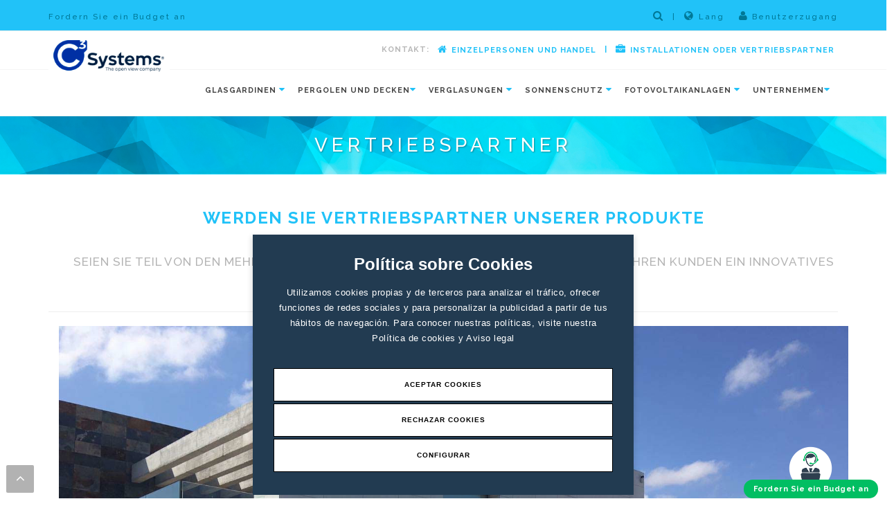

--- FILE ---
content_type: text/html;charset=UTF-8
request_url: https://www.c3systems.es/de/distributors/
body_size: 22865
content:
<!DOCTYPE html>
<html lang="de">
<head>

  <!-- LCMS_BEGIN [_meta] //-->
<meta charset="utf-8">
<!--[if IE]><meta http-equiv='X-UA-Compatible' content='IE=edge,chrome=1'><![endif]-->
<meta name="viewport" content="width=device-width, initial-scale=1.0, maximum-scale=1.0, user-scalable=0">
<meta name="title" content="Werden Sie Vertriebspartner | Vertrauen Sie auf C3 Systems">
<meta name="description" content="C3 Systems ist offizieller Hersteller der Produktpalette von Seeglass für Glasüberdachungen, Seesky für bioklimatische Pergolen und Dächer und Habitat für Sonnensch">
<meta name="keywords" content="">
<meta name="language" content="de">
<meta name="copyright" content="C3 Systems">
<meta name="creator" content="LinCMS ver. 9.3.13">
<meta name="generator" content="LinCMS ver. 9.3.13">
<meta name="robots" content="index,follow">

<link rel="apple-touch-icon" sizes="57x57" href="/assets/img/icons/apple-icon-57x57.png">
<link rel="apple-touch-icon" sizes="60x60" href="/assets/img/icons/apple-icon-60x60.png">
<link rel="apple-touch-icon" sizes="72x72" href="/assets/img/icons/apple-icon-72x72.png">
<link rel="apple-touch-icon" sizes="76x76" href="/assets/img/icons/apple-icon-76x76.png">
<link rel="apple-touch-icon" sizes="114x114" href="/assets/img/icons/apple-icon-114x114.png">
<link rel="apple-touch-icon" sizes="120x120" href="/assets/img/icons/apple-icon-120x120.png">
<link rel="apple-touch-icon" sizes="144x144" href="/assets/img/icons/apple-icon-144x144.png">
<link rel="apple-touch-icon" sizes="152x152" href="/assets/img/icons/apple-icon-152x152.png">
<link rel="apple-touch-icon" sizes="180x180" href="/assets/img/icons/apple-icon-180x180.png">
<link rel="icon" type="image/png" sizes="192x192"  href="/assets/img/icons//android-icon-192x192.png">
<link rel="icon" type="image/png" sizes="32x32" href="/assets/img/icons/favicon-32x32.png">
<link rel="icon" type="image/png" sizes="96x96" href="/assets/img/icons/favicon-96x96.png">
<link rel="icon" type="image/png" sizes="16x16" href="/assets/img/icons/favicon-16x16.png">

<base href="https://www.c3systems.es/">
<link rel="canonical" href="https://www.c3systems.es/de/vertriebspartner">
	
<link rel="alternate" hreflang="es-ES" href="https://www.c3systems.es/es/distributors/" />
<link rel="alternate" hreflang="en-GB" href="https://www.c3systems.es/en/distributors/" />
<link rel="alternate" hreflang="it-IT" href="https://www.c3systems.es/it/distributors/" />
<link rel="alternate" hreflang="de-DE" href="https://www.c3systems.es/de/distributors/" />
<link rel="shortcut icon" href="https://www.c3systems.es/favicon.ico" type="image/x-icon">


<link rel="alternate" title="Werden Sie Vertriebspartner | Vertrauen Sie auf C3 Systems" href="https://www.c3systems.es/rss" type="application/rss+xml" />
<title>Werden Sie Vertriebspartner | Vertrauen Sie auf C3 Systems</title>

	
<!-- Fonts -->
<link href="https://fonts.googleapis.com/css?family=Raleway:400,500,700" rel="stylesheet">


<!-- LCMS Styles -->
<link rel="stylesheet" type="text/css"	href="/plantilla/lcms/css/lcms.css">


<link rel="stylesheet" href="/assets/css/simpleLightbox.min.css">

<title>Werden Sie Vertriebspartner | Vertrauen Sie auf C3 Systems</title>






  	<!-- Stylesheets
	============================================= -->

	<link rel="stylesheet" href="assets/css/canvas_plantilla/style.min.css" type="text/css" /> <link rel="stylesheet" href="assets/css/canvas/dark.css" type="text/css" />
	<link rel="stylesheet" href="assets/css/canvas/font-icons.css" type="text/css" />
	<link rel="stylesheet" href="assets/css/canvas_plantilla/et-line.css" type="text/css" />
	<link rel="stylesheet" href="assets/css/canvas/animate.css" type="text/css" />
	<link rel="stylesheet" href="assets/css/canvas/magnific-popup.css" type="text/css" />

	<link rel="stylesheet" href="assets/css/canvas/fonts.css" type="text/css" />

	<link rel="stylesheet" href="assets/css/canvas/responsive.css" type="text/css" />

	

<link rel="stylesheet" href="assets/icons/font-awesome/css/font-awesome.min.css">
<link rel="stylesheet" href="assets/css/reset.min.css">

<link rel="stylesheet" href="assets/css/bootstrap.min.css">

<link rel="stylesheet" href="assets/plugins/owlcarousel/owl.carousel.min.css">
<link rel="stylesheet" href="assets/plugins/mfp/jquery.mfp.css">

<link rel="stylesheet" href="assets/css/custom.css?v=202504111102"> 
<link rel="stylesheet" href="assets/css/custom-animation.css"> 





<link rel="stylesheet" href="assets/lcmsaviso/lcmsaviso.css">

	
	<!-- LCMS_END [_meta] //-->



<script src="https://cookieserver.lobocom.es/v1/lobocookies.js?apikey=EB3C64C6F076721E3E5439A008FEB1E355DD2D186BCBA344B2C73949F801D782">
</script>
<meta name="google-site-verification" content="zWiu29MGSu7UHHZTTx0iArA8EiR__mFQMV_Wx0ZLJ8c" />
<meta name="p:domain_verify" content="29fadd0c6ccfe930de829d68d49d67bb"/>
<!-- Google Tag Manager -->
<script>
  (function(w,d,s,l,i){w[l]=w[l]||[];w[l].push({'gtm.start':
                                                new Date().getTime(),event:'gtm.js'});var f=d.getElementsByTagName(s)[0],
      j=d.createElement(s),dl=l!='dataLayer'?'&l='+l:'';j.async=true;j.src=
        'https://www.googletagmanager.com/gtm.js?id='+i+dl;f.parentNode.insertBefore(j,f);
                      })(window,document,'script','dataLayer','GTM-K733HQ');</script>
<!-- End Google Tag Manager -->
</head>

<body class="stretched side-push-panel layout_1">
<div id="gotoTop" class="icon-angle-up" style="display: block;"></div>
<div class="body-overlay"></div>




<div id="side-panel-pro" >
  
   <div id="side-panel-pro-trigger-close" class="side-panel-pro-trigger"><a href="#"><i class="icon-line-cross"></i></a></div>
   
 <div class="side-panel-wrap" >
  <div class=" clearfix">
    <img class="logo_contacto" src="/recurso/pagina/imagen/logo_profesionales.png">
    <p class="titulo_contacto" style="font-size:15px; color:#ffffff;">
      KONTAKT FACHKUNDEN
    </p>
    <p class="texto_contacto" style="margin-bottom:25px">
      Falls du ein <span style="color:white">Fachkunde</span> bist und mˆchtest mehr Informationen ¸ber unsere Produkte und ¸ber unsere Gesch‰ftsbedingungen erhalten, kannst du uns kontaktieren durch <span style="color:white">das Formular oder</span> direkt per  <a href="tel:966286186"><span style="text-decoration: underline">Telefon</span></a> .  	
    </p>
  </div>
  <div class="row">
    <form class="form-horizontal contact-form" id="formulario_profesional" method="post" role="form" action="https://crm.c3systems.es/crmForm">
      <input name="receptor" type="hidden" value="formularios@c3systems.es" /> 
      <input name="emisor" type="hidden" value="c3systems@c3systems.es" /> 
      <input name="asunto" type="hidden" value="Formulario Web: Contacto Profesionales C3 Web" /> 
      <input name="orden" type="hidden" value="empresa,nombre,direccion,localidad,id_pais,id_provincia,email,codigo_postal,telefono,mensaje,solicitud_para_seeglass,solicitud_para_habitat-air,solicitud_para_pergola_bioclimatica,solicitud_para_barandilla_cristal,solicitud_para_complementos,nos_conocio_por_revista,nos_conocio_por_internet,nos_conocio_por_ferias,nos_conocio_por_radio_o_tv,acepto_publicidad,acepto_publicidad_de_terceros" /> 
      <input name="obligatorios" type="hidden" value="empresa,nombre,email,telefono,mensaje,acepto_condiciones,id_pais,id_provincia" /> 
      <input name="webok" type="hidden" value="https://www.c3systems.es/web/14/informacion-de-contacto-recibida" /> 
      <input name="weberror" type="hidden" value="https://www.c3systems.es/web/15" /> 
      <input name="mailhtml" type="hidden" value="si" />
      <input name="tipo" type="hidden" value="empresa" /> 
      <div class="form-group">
        <div class="col-sm-12">
          <input class="form-control input-lg" name="empresa"  placeholder="*Unternehmen" required="required" type="text" />
        </div>
      </div>
      <div class="form-group">
        <div class="col-sm-12">
          <input class="form-control input-lg" name="nombre"  placeholder="*Kontaktperson" required="required" type="text" />
        </div>
      </div>
      <div class="form-group">
        <div class="col-sm-12">
          <input class="form-control input-lg" name="direccion"  placeholder="*Adresse" required="required" type="text" />
        </div>
      </div>
      <div class="form-group">
        <div class="col-sm-12">
          <div id="selectpaises2">
          </div>
        </div>
      </div>
      <div class="form-group">
        <div class="col-sm-12">
          <div id="selectprovincias2">
          </div>
        </div>
      </div>
      <div class="form-group">
        <div class="col-sm-12">
          <input class="form-control input-lg" name="localidad"  placeholder="*Localidad" required="required" type="text" />
        </div>
      </div>
      <div class="form-group">
        <div class="col-sm-12">
          <input class="form-control input-lg" name="email" placeholder="*E-mail" required="" type="email" />
        </div>
      </div>
      <div class="form-group">
        <div class="col-md-12">
          <input class="form-control input-lg" name="codigo_postal" placeholder="*PLZ" required="" type="text" />
        </div>
      </div>
      <div class="form-group">
        <div class="col-md-12">
          <input class="form-control input-lg" name="telefono" placeholder="*Teléfono" required="" type="text" />
        </div>
      </div>
      <div class="form-group">
        <div class="col-sm-12">
          <textarea class="form-control" name="mensaje" placeholder="*Anfrage" required rows="7"></textarea>
        </div>
      </div>
      <p class="subtitulo_formulario">
        Meine Anfrage ist f¸r: 
      </p>
      <div class="checkbox " style="padding-left: 0px;">
        <label class="</p>">
          <input id="id_servicio" name="id_servicio" type="radio" value="1"  style="margin-top: 0px;"/>  VERGLASUNGEN</label>
      </div>
      <div class="checkbox" style="padding-left: 0px;">
        <label>
          <input id="id_servicio" name="id_servicio" type="radio" value="2" style="margin-top: 0px;"/> BIOKLIMATISCHE PERGOLA</label>
      </div>
      <div class="checkbox" style="padding-left: 0px;">
        <label>
          <input id="id_servicio" name="id_servicio" type="radio" value="3" style="margin-top: 0px;"/> FIXED AND SLIDING CEILINGS</label>
      </div>
      <div class="checkbox" style="padding-left: 0px;">
        <label>
          <input id="id_servicio-air" name="id_servicio-air" type="radio" value="4" style="margin-top: 0px;"/> SONNENSCHUTZ</label>
      </div>
      <div class="checkbox"  style="padding-left: 0px;">
        <label>
          <input id="id_servicio" name="id_servicio" type="radio" value="5" style="margin-top: 0px;"/> GLASWINDSCHUTZ</label>
      </div>
      <div class="checkbox" style="padding-left: 0px;">
        <label>
          <input id="id_servicio" name="id_servicio" type="radio" value="6" style="margin-top: 0px;"/>GLASGELÄNDER</label>
      </div>
      <div class="checkbox" style="    margin-bottom: 10px;padding-left: 0px;">
        <label>
          <input id="id_servicio" name="id_servicio" type="radio" value="7" style="margin-top: 0px;"/>VOLTAISCHES DACH</label>
      </div>
      <p class="subtitulo_formulario">
        Wie haben Sie uns kennengelernt?:
      </p>
      <div class="checkbox">
        <label>
          <input id="nos_conocio_por_revista" name="nos_conocio_por_revista" type="checkbox" value="Revistas del sector, " /> Fachpresse </label>
      </div>
      <div class="checkbox">
        <label>
          <input id="nos_conocio_por_internet" name="nos_conocio_por_internet" type="checkbox" value="Internet, " /> Internet</label>
      </div>
      <div class="checkbox" >
        <label>
          <input id="nos_conocio_por_ferias" name="nos_conocio_por_ferias" type="checkbox" value="Ferias, " /> Messen</label>
      </div>
      <div class="checkbox" style="margin-bottom: 20px;">
        <label>
          <input id="nos_conocio_por_radio_o_tv" name="nos_conocio_por_radio_o_tv" type="checkbox" value="Radio o TV, " /> Werbung Tadio / TV</label>
      </div>
      <div class="input-group">
        <div class="checkbox" style="margin-top: -16px;
                                     top: -15px;
                                     padding-left: 0px;
                                     margin-bottom: 15px;margin-left: -9px;">
          <p class="confirmo" style="margin-top: 22px; padding-right: 21px; color: #1a8bb1; font-weight: 500;">
            <strong>“Die mit (*) gekennzeichneten Felder sind Pflichtfelder.</strong>”
          </p>
        </div>
      </div>
      <div class="input-group">
        <div class="checkbox" style="margin-top: -39px;">
          <label class="form-label normallabel" for="acepto_condiciones">
            <input id="acepto_condiciones" name="acepto_condiciones" required="" type="checkbox" value="1" style="left:34px;float: left;margin-left: -20px;top: 16px;" /> 
          </label>
          <label class="form-label normallabel" for="acepto_condiciones"> </label>
          <p class="confirmo" style="margin-top: -7px; margin-left: 30px;margin-bottom: 11px;color: white">
            *Ich habe gelesen und akzeptiere die  
            <a target="blank" href="/de/politica-de-privacidad" style="color: white" ><span style="color:#1a8bb1;text-decoration: underline;">Datenschutzpolitik .</span></a> 
          </p>
        </div>
      </div>
      <div class="input-group">
        <div class="checkbox" style="margin-top: -21px;">
          <label class="form-label normallabel" for="acepto_publicidad">
            <input id="acepto_publicidad" name="acepto_publicidad"  type="checkbox" value="1" style="left:34px;float: left;margin-left: -20px;top: 16px;" /> 
          </label>
          <label class="form-label normallabel" for="acepto_publicidad"> </label>
          <p class="confirmo" style="margin-top: -7px; margin-left: 30px;margin-bottom: 11px;color: white">
            Hier markieren, falls Sie den Empfang von Werbesendungen ¸ber unsere Produkte und Dienste zustimmen, wie wir Sie in der . 
            <a target="blank" href="/de/politica-de-privacidad" style="color: white" ><span style="color:#1a8bb1;text-decoration: underline;">PDatenschutzrichtlinie informieren.</span></a> 
          </p>
        </div>
      </div>
      <div class="input-group">
        <div class="checkbox" style="margin-top: -21px;">
          <label class="form-label normallabel" for="acepto_publicidad_de_terceros">
            <input id="acepto_publicidad_de_terceros" name="acepto_publicidad_de_terceros"  type="checkbox" 
                   value="1" 
                   style="left:34px;float: left;margin-left: -20px;top: 16px;" /> 
          </label>
          <label class="form-label normallabel" for="acepto_publicidad_de_terceros"> </label>
          <p class="confirmo" style="margin-top: -7px; margin-left: 30px;margin-bottom: 11px;color: white">
            Hier markieren, falls Sie den Empfang von Werbesendungen von Dritten autorisieren, entweder von C3 SYSTEMS oder direkt von Dritten, wie wir Sie in der .
            <a target="blank" href="/de/politica-de-privacidad" style="color: white" >   <span style="color:#1a8bb1;text-decoration: underline;">Política Datenschutzrichtlinie informieren.</span></a> 
          </p>
        </div>
      </div>
      <div class="col-md-12">
        <div id="respuesta_profesional" style="margin-top: -14px">
          <p>
          </p>
        </div>
      </div>
      <div class="form-group" style="margin-bottom: 20px;">
        <div class="g-recaptcha" data-sitekey="6Ldf5lspAAAAAMlfP8qQi80bC0qNg1RNA8pffRdv">
        </div>
      </div>
      <div class="form-group" style="margin-bottom: 20px;">
        <!--<i>*Obligatorios</i>-->
        <input class="btn btn-primary btn-lg btn-block boton_enviar"  
               id="btn_enviar_profesional" name="button32" type="submit" value=" SCHICKEN " />
      </div>
      <p style="margin-top: 7px;
                /* margin-left: 17px; */
                margin-bottom: 11px;
                color: white;
                font-size: x-small;
                text-align: justify;">
        <b>Responsible:</b> C3 Systems, S.L.  <b>Purpose:</b> Answer your request and commercial information. <b>Legitimation:</b> You give us your consent by checking the acceptance box. <b>Recipients:</b> Your data will not be transferred to third parties. <b>Rights:</b> access, rectify and delete your data, as well as other rights that are explained in the Privacy Policy.
      </p>
      <!--
<div class="input-group">
<div class="checkbox" style="    margin-top: -15px;
top: -15px;
margin-left: -18px;">
<label class="form-label normallabel" for="acepto_envio">
<input id="acepto_envio" name="acepto_envio"  type="checkbox" value="No permito que utilicen mis datos con la finalidad de remitirme información comercial sobre vuestros productos y servicios relativos al ámbito de los cerramientos." style="left:34px;float: left;margin-left: -20px;top: 16px;" /> 
</label>
<label class="form-label normallabel" for="acepto_envio"> </label>
<p class="confirmo" style="margin-top: -10px;  padding-right: 19px;color: #1a8bb1;margin-left: 29px">
Marque esta casilla si no desea que utilicemos sus datos con la finalidad de remitirle información comercial sobre nuestros productos y servicios relativos al ámbito de los cerramientos. 
</p>
</div>
</div>
-->
    </form>
  </div>
</div>
</div>
   
   	<style>

#side-panel-foto {
position: fixed;
top: 0;
z-index: 999999;
height: 100%;

right: -500px;
	webkit-transition: all .3s ease-in-out;
-o-transition: all .3s ease-in-out;
transition: all .4s ease-in-out;
}

#side-panel-foto-trigger-close{
display:none;
}

#side-panel-foto.abierto {
right: 385px;
}

#side-panel-foto .side-panel-wrap {
position: absolute;
top: 0;
left: 0;
bottom: 0;
width: 385px;
height: 100%;
overflow: auto;
padding: 50px 70px 50px 40px;
}

#side-panel-foto .side-panel-wrap {

padding: 50px 40px 50px 40px;
}

.overcapa{
	webkit-transition: all .3s ease-in-out;
-o-transition: all .3s ease-in-out;
transition: all .4s ease-in-out;
background-color: rgba(0, 0, 0, 0.6);
position: fixed;
width: 100%;
height: 100%;
z-index: 999999;
pointer-events:none;
opacity:0;
}

.overcapa.abierto{
opacity:1;
pointer-events:all;
}



@media (max-width: 767.98px) {

  #side-panel-foto-trigger-close {
    display: block;
  }

  #side-panel-foto-trigger-close a {
    display: block;
    position: fixed;
    z-index: 99999999999;
    top: 0;
    right: 0;
    width: 40px;
    height: 40px;
    font-size: 18px;
    line-height: 40px;
    color: #444;
    text-align: center;
    background-color: rgba(0, 0, 0, 0.1);
    border-radius: 0 0 0 2px;
    text-decoration: none; /* Recomendado para enlaces */
	
        display: none;
  }

  #cerrarfoto{
	display:none;
  }

    #cerrarfoto.abierto{
	display:block;
  }

}



</style>


<div class="overcapa"></div>

<div id="side-panel-foto" >
					
							<div id="side-panel-foto-trigger-close" class="side-panel-foto-trigger"><a id="cerrarfoto"><i class="icon-line-cross"></i></a></div>
					
							<div class="side-panel-wrap" >
					<div class=" clearfix">
						<img class="logo_contacto" src="/recurso/pagina/imagen/logo_fotovoltaico.png">
						<p class="titulo_contacto" style="font-size:15px; color:#ffffff;">
						INSTALADOR FOTOVOLTAICO
						</p>
						<p class="texto_contacto" style="margin-bottom:25px">
						Si eres un <span style="color:white">profesional</span> y deseas mas información de nuestros productos asi como nuestras condiciones 
						comerciales, puedes ponerte en contacto con nosotros <span style="color:white">a través de este formulario</span> o directamente por 
						<a href="tel:966286186"><span style="text-decoration: underline">teléfono</span></a> 
						ó <a href="mailto:c3systems@c3systems.es"><span style="text-decoration: underline">correo electrónico.</span></a>
						</p>
					</div>
					<div class="row">
						<form class="form-horizontal contact-form" id="formulario_profesional" method="post" role="form" action="https://crm.c3systems.es/crmForm">
						<input name="receptor" type="hidden" value="c3systems@c3systems.es" /> 
						<input name="emisor" type="hidden" value="c3systems@c3systems.es" />
						<input name="asunto" type="hidden" value="Formulario Web: Contacto Profesionales C3 Web" /> 
						<input name="orden" type="hidden" value="empresa,nombre,direccion,localidad,id_pais,id_provincia,email,codigo_postal,telefono,mensaje,acepto_publicidad,acepto_publicidad_de_terceros" /> 
						<input name="obligatorios" type="hidden" value="empresa,nombre,email,telefono,mensaje,acepto_condiciones,id_pais,id_provincia" /> 
						<input name="webok" type="hidden" value="https://www.c3systems.es/web/14/informacion-de-contacto-recibida" /> 
						<input name="weberror" type="hidden" value="https://www.c3systems.es/web/15" /> 
						<input name="mailhtml" type="hidden" value="si" />
						<input name="tipo" type="hidden" value="empresa" /> 
						<div class="form-group">
							<div class="col-sm-12">
							<input class="form-control input-lg" name="empresa"  placeholder="*Empresa o profesional" required="required" type="text" />
							</div>
						</div>
						<div class="form-group">
							<div class="col-sm-12">
							<input class="form-control input-lg" name="nombre"  placeholder="*Persona de contacto" required="required" type="text" />
							</div>
						</div>
						<div class="form-group">
							<div class="col-sm-12">
							<input class="form-control input-lg" name="direccion"  placeholder="*Dirección" required="required" type="text" />
							</div>
						</div>
						<div class="form-group">
							<div class="col-sm-12">
							<div id="selectpaises4">
							</div>
							</div>
						</div>
						<div class="form-group">
							<div class="col-sm-12">
							<div id="selectprovincias4">
							</div>
							</div>
						</div>
						<div class="form-group">
							<div class="col-sm-12">
							<input class="form-control input-lg" name="localidad"  placeholder="*Localidad" required="required" type="text" />
							</div>
						</div>
						<div class="form-group">
							<div class="col-sm-12">
							<input class="form-control input-lg" name="email" placeholder="*E-mail" required="" type="email" />
							</div>
						</div>
						<div class="form-group">
							<div class="col-md-12">
							<input class="form-control input-lg" name="codigo_postal" placeholder="*Código Postal" required="" type="text" />
							</div>
						</div>
						<div class="form-group">
							<div class="col-md-12">
							<input class="form-control input-lg" name="telefono" placeholder="*Teléfono" required="" type="text" />
							</div>
						</div>
						<div class="form-group">
							<div class="col-sm-12">
							<textarea class="form-control" name="mensaje" placeholder="*Solicitud" required rows="7"></textarea>
							</div>
						</div>
						
						<div class="input-group">
							<div class="checkbox" style="margin-top: -16px;
														top: -15px;
														padding-left: 0px;
														margin-bottom: 15px;margin-left: -9px;">
							<p class="confirmo" style="margin-top: 22px; padding-right: 21px; color: #1a8bb1; font-weight: 500;">
								<strong>“Los campos señalados con (*) serán obligatorios.</strong>”
							</p>
							</div>
						</div>
						<div class="input-group">
							<div class="checkbox" style="margin-top: -39px;">
							<label class="form-label normallabel" for="acepto_condiciones">
								<input id="acepto_condiciones" name="acepto_condiciones" required="" type="checkbox" value="1" style="left:34px;float: left;margin-left: -20px;top: 16px;" /> 
							</label>
							<label class="form-label normallabel" for="acepto_condiciones"> </label>
							<p class="confirmo" style="margin-top: -7px; margin-left: 30px;margin-bottom: 11px;color: white">
								*He leído y acepto la 
								<a target="blank" href="/politica-de-privacidad" style="color: white" ><span style="color:#1a8bb1;text-decoration: underline;">Política Protección de Datos. .</span></a> 
							</p>
							</div>
						</div>
						<div class="input-group">
							<div class="checkbox" style="margin-top: -21px;">
							<label class="form-label normallabel" for="acepto_publicidad">
								<input id="acepto_publicidad" name="acepto_publicidad"  type="checkbox" value="1" style="left:34px;float: left;margin-left: -20px;top: 16px;" /> 
							</label>
							<label class="form-label normallabel" for="acepto_publicidad"> </label>
							<p class="confirmo" style="margin-top: -7px; margin-left: 30px;margin-bottom: 11px;color: white">
								Marque aquí si consiente el envío de publicidad sobre nuestros productos y servicios, tal y como le informamos en la 
								<a target="blank" href="/politica-de-privacidad" style="color: white" ><span style="color:#1a8bb1;text-decoration: underline;">Política Protección de Datos.</span></a> 
							</p>
							</div>
						</div>
						<div class="input-group">
							<div class="checkbox" style="margin-top: -21px;">
							<label class="form-label normallabel" for="acepto_publicidad_de_terceros">
								<input id="acepto_publicidad_de_terceros" name="acepto_publicidad_de_terceros"  type="checkbox" 
									value="1" 
									style="left:34px;float: left;margin-left: -20px;top: 16px;" /> 
							</label>
							<label class="form-label normallabel" for="acepto_publicidad_de_terceros"> </label>
							<p class="confirmo" style="margin-top: -7px; margin-left: 30px;margin-bottom: 11px;color: white">
								Marque aquí si autoriza la recepción de envíos de publicidad de terceros, bien desde C3 SYSTEMS o bien directamente por el tercero, tal y como le informamos en la 
								<a target="blank" href="/politica-de-privacidad" style="color: white" >   <span style="color:#1a8bb1;text-decoration: underline;">Política Protección de Datos.</span></a> 
							</p>
							</div>
						</div>
						<div class="col-md-12">
							<div id="respuesta_profesional" style="margin-top: -14px">
							<p>
							</p>
							</div>
						</div>
						<div class="form-group" style="margin-bottom: 20px;">
							<div class="g-recaptcha" data-sitekey="6Ldf5lspAAAAAMlfP8qQi80bC0qNg1RNA8pffRdv">
							</div>
						</div>
						<div class="form-group" style="margin-bottom: 20px;">
							<!--<i>*Obligatorios</i>-->
							<input class="btn btn-primary btn-lg btn-block boton_enviar"  
								id="btn_enviar_profesional" name="button32" type="submit" value=" REALIZAR SOLICITUD " />
						</div>
						<p style="margin-top: 7px;
									/* margin-left: 17px; */
									margin-bottom: 11px;
									color: white;
									font-size: x-small;
									text-align: justify;">
							<b>Responsable:</b> C3 Systems, S.L. <b>Finalidad:</b> Atender tu solicitud e información comercial. <b>Legitimación:</b> Nos das tu consentimiento al marcar la casilla de aceptación. <b>Destinatarios:</b> No se cederán tus datos a terceros. <b>Derechos:</b> acceder, rectificar y suprimir tus datos, así como portabilidad y limitación u oposición a su tratamiento.
						</p>
						<!--
					<div class="input-group">
					<div class="checkbox" style="    margin-top: -15px;
					top: -15px;
					margin-left: -18px;">
					<label class="form-label normallabel" for="acepto_envio">
					<input id="acepto_envio" name="acepto_envio"  type="checkbox" value="No permito que utilicen mis datos con la finalidad de remitirme información comercial sobre vuestros productos y servicios relativos al ámbito de los cerramientos." style="left:34px;float: left;margin-left: -20px;top: 16px;" /> 
					</label>
					<label class="form-label normallabel" for="acepto_envio"> </label>
					<p class="confirmo" style="margin-top: -10px;  padding-right: 19px;color: #1a8bb1;margin-left: 29px">
					Marque esta casilla si no desea que utilicemos sus datos con la finalidad de remitirle información comercial sobre nuestros productos y servicios relativos al ámbito de los cerramientos. 
					</p>
					</div>
					</div>
					-->
						</form>
					</div>
					</div>
					
			</div>

   
   	<script>
  document.addEventListener("DOMContentLoaded", function () {
    const boton = document.getElementById("botonfoto");
    const panel = document.getElementById("side-panel-foto");
    const overcapa = document.querySelector(".overcapa");
    const cerrar = document.getElementById("cerrarfoto");

    function cerrarPanel() {
      panel.classList.remove("abierto");
      overcapa.classList.remove("abierto");
      if (cerrar) {
        cerrar.classList.remove("abierto");
      }
    }

    if (boton && panel && overcapa) {
      boton.addEventListener("click", function (e) {
        e.preventDefault();
        panel.classList.add("abierto");
        overcapa.classList.add("abierto");
        if (cerrar) {
          cerrar.classList.add("abierto");
        }
      });

      overcapa.addEventListener("click", function () {
        if (overcapa.classList.contains("abierto")) {
          cerrarPanel();
        }
      });

      if (cerrar) {
        cerrar.addEventListener("click", function (e) {
          e.preventDefault();
          cerrarPanel();
        });
      }
    }
  });
</script>

<script>
  document.addEventListener("DOMContentLoaded", function () {
    const botonMovil = document.getElementById("botonfotomovil");
    const panel = document.getElementById("side-panel-foto");
    const overcapa = document.querySelector(".overcapa");
    const cerrar = document.getElementById("cerrarfoto");

    function cerrarPanel() {
      panel.classList.remove("abierto");
      overcapa.classList.remove("abierto");
      if (cerrar) {
        cerrar.classList.remove("abierto");
      }
    }

    if (botonMovil && panel && overcapa) {
      botonMovil.addEventListener("click", function (e) {
        e.preventDefault();
        panel.classList.add("abierto");
        overcapa.classList.add("abierto");
        if (cerrar) {
          cerrar.classList.add("abierto");
        }
      });

      overcapa.addEventListener("click", function () {
        if (overcapa.classList.contains("abierto")) {
          cerrarPanel();
        }
      });

      if (cerrar) {
        cerrar.addEventListener("click", function (e) {
          e.preventDefault();
          cerrarPanel();
        });
      }
    }
  });
</script>



<div id="top-bar" style="background-color:#21c2f8 ">
			
			
		
			<div class="container clearfix visible-lg visible-md visible-sm">

				<div class="col_half nobottommargin">
					<div class="top-links ">
						<p class="texto_barra correo_telefono" style="top: 9px; text-align: center; margin-bottom: 0px; ">
							<a href="de/solicitar_presupuesto">Fordern Sie ein Budget an</a>
						</p>				
					</div>
				</div>



				<div class="col_half fright col_last nobottommargin" style="top:2px">

	
					<div id="" class="flote_first_bar center"  >
						<ul class="">
							
						<li class="texto_barra2" style="margin-left: 15px;">
							
						<a href="https://b2b.c3systems.es" target="_blank"><i class="fa fa-user" style="font-size: 15px">
							</i> Benutzerzugang</a>
							
						</li>


									<li class="texto_barra2"><a  href="" data-toggle="dropdown">
									<i class="fa fa-globe" style="font-size: 15px">&nbsp;</i>Lang</a>
									
									<ul class="language dropdown-menu idiomas_topbar contenedor_idiomas">
				<li ><a href="/es/distributors/">Español (es) </a></li>

				<li ><a href="/en/distributors/">English (en) </a></li>
				<li ><a href="/it/distributors/">Italiano (it) </a></li>
				<li class="active"><a href="/de/distributors/">Deutsch (de) <i class='fa fa-check'></i></a></li>
				</ul>
		
		

		
	</li>

									<li class="texto_barra2 esconder_menu"  data-href="#section-works" style="pointer-events:none; cursor:default; "><a >|</a></li>



									<li class="texto_barra2 esconder_menu" >
									<a>
									<div id="dmsearch" class="dmsearch " >
									<form id="searchform" action="/buscador" method="post">
									<div class="dm-search-container sobre_azul" >
									<input id="termino" class="dmsearch-input" type="text" name="termino" value="" placeholder="Suchen in C3SystemS">
									</div>
									<input id="go" class="dmsearch-submit" type="submit" value="">
									<i class="fa fa-search" style="font-size: 15px"></i>
									</form> <!-- end searchform -->
									</div><!-- end search -->
									</a>
									</li>
						
						</ul>
					</div>
				</div>

			</div>
			




		
			<div class="container clearfix visible-xs">

				<div class="col_half nobottommargin">


					<div class="top-links ">
				
					</div>

				</div>

				<div class="col_half fright col_last nobottommargin center-block" >

					<div id="" class="flote_first_bar center-block">
						<ul class="center-block" style="text-align: center">
									<li class="texto_barra2" style="margin-right: -5px;"><a  href="" data-toggle="dropdown">
									<i class="fa fa-globe" style="font-size: 15px">&nbsp;</i>Lang</a>
									<ul class="language dropdown-menu idiomas_topbar contenedor_idiomas">
				<li ><a href="/es/distributors/">Español (es) </a></li>

				<li ><a href="/en/distributors/">English (en) </a></li>
				<li ><a href="/it/distributors/">Italiano (it) </a></li>
				<li class="active"><a href="/de/distributors/">Deutsch (de) <i class='fa fa-check'></i></a></li>
				</ul>
		
		

		
	</li>

								<li class="texto_barra2 esconder_menu"  data-href="#section-works" style="pointer-events:none; cursor:default; "><a >|</a></li>


								
									<li class="texto_barra2"><a  href="de/solicitar_presupuesto"  style="padding: 0px 10px;margin: 0px -10px;
									padding-left: 15px;margin-left: -10px;">
									<i class="fa fa-envelope" style="font-size: 15px"> </i></a>
									</li>
									
								</ul>
					</div>

				</div>

			</div>
					
</div>








<header id="header" class="sticky-style-2" style="height: 123px">


<div class="container clearfix visible-md visible-lg" style="height: 55px"  >


				<div id="logo" class="visible-md visible-lg logo_sup" style="float: left; z-index: 99999;position: absolute">
					<a href="de/" class="standard-logo" data-dark-logo="/recurso/pagina/imagen/logo-dark.png" style=" background-color: white;"><img src="/recurso/pagina/imagen/logo.png" alt="C3 Systems"></a>
					<a href="de/" class="retina-logo" data-dark-logo="/recurso/pagina/imagen/logo-dark@2x.png" style=" background-color: white;"	><img src="/recurso/pagina/imagen/logo@2x.png" alt="C3 Systems"></a>
				</div>



		<nav id="primary-menu" class=" second_bar ajuste_desplegable2 ajuste_desplegable6 visible-md visible-lg" >

					<ul class="header-extras one-page-men ajuste_desplegable3" style="float: right">
					
					<li  class="esconder esconder_este_boton">
								<a href="#" data-href="#section-works" style="color:rgba(68, 68, 68, 0.38);pointer-events: none;cursor: default;" class="not-active esconder"><div>Kontakt:</div></a>-	
							</li>
                        
                            <li class="boton_particular_desplegable">
                                <a  class=" azul_enlaces"><div><i class="fa fa-home"> </i>EINZELPERSONEN UND HANDEL</div></a>
                                <ul>
                                    
                                    
									<li class="active"><a href="/de/web/551/kostenvoranschlag-beantragen">Request an Offer</a></li>

										<li ><a href="/de/web/506/support-formular">Request Maintenance or Repair</a></li>

										</ul>
                            </li>
                        

                            
                        
							<li class="esconder"><a href="#" data-href="#section-works" style="color:#21C2F8;pointer-events:none; cursor:default;" class="not-active "><div>|</div></a></li>
                        
							<li class="boton_particular_desplegable">
                                <a  class=" azul_enlaces"><div><i class="fa fa-briefcase"> </i>INSTALLATIONEN ODER VERTRIEBSPARTNER</div></a>
                                <ul>
                                    <li><a href="https://b2b.c3systems.es/" target="_blank">Greifen Sie auf den Kundenbereich zu</a></li>
                                    <li><a class="side-panel-pro-trigger">Nach Informationen fragen</a></li>      
									<li><a class="side-panel-foto-trigger" id="botonfoto">Instalador Fotovoltaico</a></li>                       
                                </ul>
                            </li>

						
					</ul>

		
				
		</nav>

</div>

			<div id="header-wrap">

				<nav id="primary-menu" class="style-2 "  >

					<div class="container clearfix">

						<div id="primary-menu-trigger"><i style="font-size: 25px;color: #cecece" class="icon-reorder"></i></div>
						
						
						<div id="logo" class=" contenedor_del_logo" style="text-align: center; width: 100%;">
							
					<a href="de/" class="standard-logo" data-dark-logo="/recurso/pagina/imagen/logo-dark.png"><img src="/recurso/pagina/imagen/logo.png" alt="C3 Systems Logo"></a>
							
					<a href="de/" class="retina-logo" data-dark-logo="/recurso/pagina/imagen/logo-dark@2x.png"><img src="/recurso/pagina/imagen/logo@2x.png" alt="C3 Systems Logo"></a>
				</div>
						

						<ul style="float: right" class="">
						
						
							<li class="azulados visible-sm visible-xs" style="margin-left: 15px;">

									<a href="https://b2b.c3systems.es/de/" target="_blank">
										
								<i class="fa fa-user" style="font-size: 15px">
									</i> Benutzerzugang</a>
									</li>
						
					<li class=" visible-sm visible-xs esconder_contactos oton_particular_desplegable">
                                <a  class=" azul_enlaces"><div><i class="fa fa-home"> </i>Privatpersonen**</div></a>
                                <ul>
                                    
                                    
									<li class="active"><a href="/de/web/551/kostenvoranschlag-beantragen">Request an Offer</a></li>

										<li ><a href="/de/web/506/support-formular">Request Maintenance or Repair</a></li>

										</ul>
                            </li>
                    
                            <li class="visible-sm visible-xs esconder_contactos oton_particular_desplegable">
                                <a  class=" azul_enlaces"><div><i class="fa fa-briefcase"> </i>INSTALLATIONEN ODER VERTRIEBSPARTNER</div></a>
                                <ul>
                                    <li><a href="https://b2b.c3systems.es/" target="_blank">Greifen Sie auf den Kundenbereich zu</a></li>
                                    <li><a class="side-panel-pro-trigger">Nach Informationen fragen</a></li>  
									<li><a class="side-panel-foto-trigger" id="botonfoto">Instalador Fotovoltaico</a></li>       
                                </ul>
                            </li>
	
												
						
                    
                    
                            <li class="azulados" id="azulados"><a class="texto_tercer_nivel"><div class="azulados">Glasgardinen&nbsp;<i class="fa fa-caret-down" aria-hidden="true" style="color: #21c2f8;"></i> </div></a>
								<ul class="desplegable_tercer_nivel contenedor_idiomas">
								
				
									
									<li class="active"><a href="/de/schiebe-dreh-systeme">Glas-Faltwand</a></li>

										<li ><a href="/de/schiebe-system">Schiebe-Wänder RUN 2 </a></li>

										<li ><a href="/de/web/620/schiebe-w-nder">Schiebe-Wänder RUN 3</a></li>

										<li ><a href="/de/schiebe-system">Faltsystem</a></li>

										<li ><a href="/de/seeglass-sub-falt-schiebe-systeme">Schiebe-Klapp-System</a></li>

										<li ><a href="/de/innenraumabtrennungen">Trennung Von Innenräumen</a></li>

										</ul>
							</li>
	
	
	
		<li><a class="texto_tercer_nivel"><div class="azulados">PERGOLEN UND DECKEN<i class="fa fa-caret-down" aria-hidden="true" style="color: #21c2f8;"></i> </div></a>
								<ul class="desplegable_tercer_nivel contenedor_idiomas">
								
					
								<li class="active"><a href="/de/bioklimatische-pergola">Bioklimatische Pergola </a></li>

										<li ><a href="/de/web/640/seesky-deco---intro-antes-de-form">Pérgolas Decorativas</a></li>

										<li ><a href="/de/techo-autoportante">Selbstragendes Dach </a></li>

										<li ><a href="/de/fixe-und-bewegliche-dacher">Fixe und bewegliche Dächer</a></li>

										<li ><a href="/de/web/595/e-orbita-luz---techo-solar">Fotovoltaik-Pergola</a></li>

										</ul>
							</li>
	

							<li><a class="texto_tercer_nivel"><div class="azulados">Verglasungen&nbsp;<i class="fa fa-caret-down" aria-hidden="true" style="color: #21c2f8;"></i> </div></a>
								<ul class="desplegable_tercer_nivel contenedor_idiomas">
							
									<li class="active"><a href="/de/glasbalustraden">Glasgeländer</a></li>

										<li ><a href="/de/windschutz">Glaswindschutz </a></li>

										</ul>
							</li>
							
							<li><a class="texto_tercer_nivel"><div class="azulados">Sonnenschutz&nbsp;<i class="fa fa-caret-down" aria-hidden="true" style="color: #21c2f8;"></i> </div></a>
								<ul class="desplegable_tercer_nivel contenedor_idiomas">
								
	
								<li class="active"><a href="/de/horizontale-veranda-markise">Verandamarkise</a></li>

										<li ><a href="/de/motorisierte-markisen">Markise des Typs Zip </a></li>

										<li ><a href="/de/web/488/pagina-estores-enrollables-principal">Rollos</a></li>

										<li ><a href="/de/plissee-gardinen">Gefaltete Gardinen </a></li>

										</ul>
							</li>


							<li><a class="texto_tercer_nivel"><div class="azulados">Fotovoltaikanlagen&nbsp;<i class="fa fa-caret-down" aria-hidden="true" style="color: #21c2f8;"></i> </div></a>
								<ul class="desplegable_tercer_nivel contenedor_idiomas">
								
	
								<li class="active"><a href="/de/web/595/e-orbita-luz---techo-solar">Fotovoltaik-Pergola</a></li>

										<li ><a href="/de/web/634/orbita-car---cuerpo-principal">Photovoltaic Solar Carpot</a></li>

										<li ><a href="/de/web/635/orbita-cover">Lightweight Photovoltaic Structure</a></li>

										<li ><a href="/de/web/618/orbita-clamp---pinza-de-sujecion">Clamping Systems</a></li>

										<li ><a href="/de/web/619/orbita-glass---vidrio-fotovoltaico">Photovoltaikglas</a></li>

										</ul>
							</li>

							
						
					<li><a class="texto_tercer_nivel"><div class="azulados">Unternehmen<i class="fa fa-caret-down" aria-hidden="true" style="color: #21c2f8;"></i> </div></a>
								<ul class="desplegable_tercer_nivel contenedor_idiomas">
								
					
								<li class="active"><a href="/de/vertriebspartner">Fachleute</a></li>

										<li ><a href="/de/unternehmen">C3 SYSTEMS S.L</a></li>

										<li ><a href="/de/nationale">National</a></li>

										<li ><a href="/de/international">International</a></li>

										<li ><a href="/de/web/593/sostenibilidad">Sostenibilidad</a></li>

										<li ><a href="/de/blog">Blog</a></li>

										<li ><a href="/de/web/551/kostenvoranschlag-beantragen">Kontakt</a></li>

										</ul>
							</li>

                          </ul>
				</div>

				</nav>

			</div>

</header>

<div class="container-fluid banner_aniversario_menu" style="display:none">
<div class="container">
	
<style>

	@media (max-width: 1200px){

		.banner_aniversario_menu a{
		display:inline-block;	
		}
	}

</style>

	<div class="col-md-4">
	<img src="/recurso/pagina/imagen/seesky_bio_open_logo_banner.png">
	</div>	
	
	<div class="col-md-8">
	<p>Wir fertigen Ihre Pergola in 10 Tagen <a href="https://b2b.c3systems.es/" target="_blank">
Mehr sehen</a>
</p>
</div>	
	
</div>
</div>
<div class="contenedor_azul">
<h1 class="titulo_principal"> VERTRIEBSPARTNER</h1>
</div>

		

		<div class="container">

    <!-- LCMS_BEGIN [_pagina] //-->
<section class="section-row" id="">
<div class="container">
<h3 class="titulo_pagina" data-animation-name="fadeInUp">WERDEN SIE VERTRIEBSPARTNER UNSERER PRODUKTE</h3>
</div>

<div class="container">
<div class="row">
<div class="col-md-12" data-animation-name="fadeInUp">
<h2 class="sub_pagina">Seien Sie Teil von den mehr als 1000 Vertriebspartner in Spanien und bieten Sie Ihren Kunden ein innovatives Qualit&auml;tsprodukt an</h2>
</div>
</div>
</div>

<hr />
<div class="container">
<div class="row">
<div class="col-md-12"><img src="/recurso/pagina/imagen/instaladores_1.jpg" /></div>
</div>
</div>

<div class="container">
<hr />
<div class="row">
<div class="col-md-8 " data-animation-name="fadeInUp">
<p class="texto_llamada2" style="line-height: 1.4;">C3 Systems, offizieller Produzent und mit international zertifizierte Marken: Seeglass f&uuml;r Verglasungen und Seesky f&uuml;r bioklimatische Pergola.</p>
</div>

<div class="col-md-4" data-animation-name="fadeInUp">
<div class="top_boton"><a class="side-panel-pro-trigger boton_seccion" href="#">Ich m&ouml;chte Vertriebspartner sein</a></div>
</div>
</div>

<hr /></div>

<div class="container" data-animation-name="fadeInUp">
<h3 class="titulo_pagina" data-animation-name="fadeInUp">VORTEILE UNSERER VERTRIEBSPARTNER</h3>
</div>

<div class="container">
<div class="row contenedor_grupo2" data-animation-name="fadeInUp">
<div class="col-md-6 imagen_destacado" data-animation-name="fadeInUp" style="margin-top: 20px; padding-right: 35px;"><img class="img-responsive" src="/recurso/pagina/imagen/empresa/presupuestador_1.jpg" style="margin-bottom: 20px;" /></div>

<div class="col-md-6" data-animation-name="fadeInUp">
<h3 class="titulo_seccion_iz">ONLINE KOSTENRECHNER</h3>

<p class="generico">Sie werden Ihre eigene Kostenvoranschl&auml;ge online machen k&ouml;nnen auf bequemer und effizienter Weise mittels eines Kontrollpanels v&ouml;llig personalisiert mit der Option herunterladen als pdf.&nbsp;</p>

<p class="generico">Kostenvoranschlag sowohl f&uuml;r die&nbsp;<a href="/cortinas-de-cristal"><strong>Verglasungssystem Seeglass</strong></a>&nbsp;als auch f&uuml;r die&nbsp;<a href="/pergola-bioclimatica"><strong>bioklimatische Pergola Seesky BIO</strong></a>. Schnell und pr&auml;zis um keine Zeit zu verlieren. Geben Sie nur die Daten des Produkts ein und Ihre Masse um den personalisierten Kostenvoranschlag zu erhalten.</p>

<p class="generico">Au&szlig;erdem der Kostenrechner von&nbsp;<a href="/"><strong>C3 Systems</strong></a>&nbsp;erlaubt es schnelle Kostenvoranschl&auml;ge zu erstellen in deinem profesionellen Vertriebspartnerkonto f&uuml;r das Zubeh&ouml;r SeeGlass: Moskitonetze, Gardinen, usw.</p>
<!-- <div class="margin_boton">
<a class="boton_seccion" href="/ppto/lista">Acceder al presupuestador</a>
</div> --></div>
</div>

<hr />
<div class="row contenedor_grupo2" data-animation-name="fadeInUp">
<div class="col-md-6 imagen_destacado" data-animation-name="fadeInUp" style="margin-top: 20px; padding-right: 35px;"><img class="img-responsive" src="/recurso/pagina/imagen/empresa/distribuidores_1.jpg" style="margin-bottom: 20px;" /></div>

<div class="col-md-6" data-animation-name="fadeInUp">
<h3 class="titulo_seccion_iz">PERSONALISIERTER VERKAUFSBERATER</h3>

<p class="generico">Sie werden mit der individuell angepassten Fachunterst&uuml;tzung Ihres&nbsp;C3 Systems-Vertriebsmitarbeiters rechnen.</p>

<p class="generico">Wir haben ein Verkaufsteam bestehend aus Experten, die Ihnen beraten, unterst&uuml;tzen und berarbeiten aller Ihrer Bestellungen, Kostenvoranschl&auml;ge, technische Angelegenheiten auf individueller Weise und je nach Fall.</p>

<p class="generico">Hier finden Sie unser Verkaufsteam:</p>

<div><a href="/nacional">Spanien</a></div>

<div><a href="/internacional">International</a></div>
</div>
</div>
<!--    <div class="row contenedor_grupo">
<div class="col-md-6" data-animation-name="fadeInUp" style="">
<h3 class="titulo_seccion_iz">EXKLUSIVE APP
</h3>
<p class="generico ">Exclusive App für Vertriebspartner, um die Bestellungen zubearbeiten, alte und neue Rechnungen anzusehen usw.
</p>
<p class="generico ">Du kannst von deinem Smartphone oder Tablet aus zugreifen auf die Inhalte für Vertriebspartner. Du kannst deinen Kunden Produktvideos, technische Dokumentation über Pergolen oder über SeeGlass-Produkte oder Tests und Zertifikate zeigen.
</p>
<div class="margin_boton"><a class="boton_seccion" href="/es/n/207/">Mehr Vorteile der App</a>
</div>
<p class="generico"><strong>Runterlanden jetzt:</strong>
</p>
<a class="logoapp" href="https://play.google.com/store/apps/details?id=es.lobocom.appc3" target="_blank"><img class="img-responsive logoapp" src="/recurso/pagina/imagen/empresa/android.jpg" /> </a> <a class="logoapp" href="https://itunes.apple.com/us/app/c3-systems/id1110837200?mt=8" target="_blank"> <img class="img-responsive logoapp" src="/recurso/pagina/imagen/empresa/ios.jpg" /> </a>
</div>
<div class="col-md-6 imagen_destacado" data-animation-name="fadeInUp" style="margin-top: 20px; padding-right: 35px;"><img class="img-responsive" src="/recurso/pagina/imagen/empresa/app_c3systems.jpg" style="margin-bottom: 20px;" />
</div>
</div> -->

<div class="row contenedor_grupo">
<div class="col-md-6 imagen_destacado" style="margin-top: 20px; padding-right: 35px;"><img class="img-responsive" src="/recurso/pagina/imagen/empresa/rr_dsc2779_2_1.jpg" /></div>

<div class="col-md-6" data-animation-name="fadeInUp" style="">
<h3 class="titulo_seccion_iz">SCHULUNG ZUR VERMESSUNG UND INSTALLATION</h3>

<p class="generico ">Wir bieten Fachschulungen an zu Vermessungen und Installation von allen unseren Produkten.</p>

<p class="generico ">All unserer Schulungen finden statt bei C3 Systems S.L auf den Fachtraining-Installationen. Unsere Fachinstallateure halten die Schulungen mit offiziellem Begleitmaterial&nbsp; und spezifischem Werkzeug f&uuml;r die Installation.</p>

<p class="generico ">Ein Zeugnis wird ausgestellt seitens C3 Systems, wenn Sie die Installationskurse bestanden haben.</p>
<!-- <div class="margin_boton">
<a class="boton_seccion" href="mailto:raul@c3systems.es">Más info sobre Cursos</a>
</div> --></div>
</div>

<div class="row contenedor_grupo">
<div class="col-md-6" data-animation-name="fadeInUp" style="">
<h3 class="titulo_seccion_iz">TECHNISCHER SUPPORT</h3>

<p class="generico ">Sie werden technischen Support haben seitens unsererem Ingenieurteam, Fachinstallateure und Personal der Produktionsabteilung.</p>

<p class="generico ">Adaptierter Support je nach Projekt.&nbsp;</p>

<p class="generico "><strong>Haben Sie Probleme mit der Installation der Systeme?</strong></p>

<p class="generico ">Rufen Sie uns an und wir verbinden Sie mit unserem Fachinstallateur um Ihnen beim Installationsprozess zu helfen.&nbsp;</p>

<p class="generico "><i class="fa fa-phone">&nbsp;</i> <a href="tel:966286186">966 28 61 86</a></p>
</div>

<div class="col-md-6 imagen_destacado" data-animation-name="fadeInUp" style="margin-top: 20px; padding-right: 35px;"><img class="img-responsive" src="/recurso/pagina/imagen/empresa/apoyo_tecnico.jpg" /></div>
</div>

<div class="row contenedor_grupo2">
<div class="col-md-6 imagen_destacado" data-animation-name="fadeInUp" style="margin-top: 20px; padding-right: 35px;"><img class="img-responsive" src="/recurso/pagina/imagen/empresa/manuales_instalacion_2.jpg" /></div>

<div class="col-md-6" data-animation-name="fadeInUp" style="">
<h3 class="titulo_seccion_iz">INSTALLATIONSHANDB&Uuml;CHER&nbsp;</h3>

<p class="generico ">Alle unsere Produkte werden mit Installationshandb&uuml;chern geschickt, die den&nbsp; Fachinstallationsprozess erleichtern.&nbsp; &nbsp;</p>

<p class="generico ">Schritt bei Schgritt werden Sie die Installation der Verglasungen und der Pergola auf sicherer und effizienter Weise durchf&uuml;hren k&ouml;nnen.</p>

<p class="generico ">Wir zeigen Ihnen welche Befestigungsteile und Werkzeuge ben&ouml;tigt werden, genauso wie Empfehlungen und wie sie &uuml;berpr&uuml;fen k&ouml;nnen, dass Sie das Produkt auf korrekter Weise installiert haben.</p>
</div>
</div>

<hr />
<div class="row contenedor_grupo2">
<div class="col-md-6 imagen_destacado" data-animation-name="fadeInUp" style="margin-top: 20px; padding-right: 35px;"><img class="img-responsive" src="/recurso/pagina/imagen/logos_new_1.jpg" /></div>

<div class="col-md-6" data-animation-name="fadeInUp" style="">
<h3 class="titulo_seccion_iz">QUALIT&Auml;TSPRODUKT</h3>

<p class="generico ">Sie werden die besten Marken auf dem Markt vermarkten f&uuml;r Aussenl&ouml;sungen (Seeglass, Seesky y Habitat).</p>

<p class="generico ">Wir sind ein Referent in der Fachproduktion von Verglasungen ohne vertikale Profile, bioklimatische Pergola und Sonnenschutzprodukte.</p>

<p class="generico ">Wir haben h&ouml;he Produktions- und Qualit&auml;tstandards. Unsere Marken sind patentiert und international anerkannt.</p>
</div>
</div>
<!--   <div class="row contenedor_grupo">
<div class="col-md-6" data-animation-name="fadeInUp" style="">
<h3 class="titulo_seccion_iz">VERKAUFSMATERIAL
</h3>
<p class="titulo_seccion_iz">Wir stellen Verkaufsmaterial für den Verkaufssupport und die Verkaufsförderung von Verglasungen, Lamellendächer und <a href="/complementos">Verglasungenzubehör</a> zur Verfügung .
</p>
<p class="generico ">Verkaufsmodelle aller unseren Produkte
</p>
<p class="generico ">Offizieller C3 Systems Koffer mit Muster der Profilausführungen, Glasausführungen, Kataloge und Muster der Gardinenstoffe.
</p>
<p class="generico ">Kataloge und Zugang zum audiovisuellen Material (Videos, Bilder, technische Zeichnungen)
</p>
<!-- <div class="margin_boton">
<a class="boton_seccion" href="/shop">Productos Comerciales</a>
</div> --><!--</div>
<div class="col-md-6 imagen_destacado" style="margin-top: 20px; padding-right: 35px;"><img class="img-responsive" src="/recurso/pagina/imagen/empresa/material_comercial.jpg" />
</div>
</div>
<div class="row contenedor_grupo">
<div class="col-md-6 imagen_destacado"><img class="img-responsive" src="/assets/img/lpg_5458.jpg" />
</div>
<div class="col-md-6" data-animation-name="fadeInUp" style="">
<h3 class="titulo_seccion_iz">SPEZIELLE ANGEBOTE FÜR DIE MATERIAL VON SHOOWROOM
</h3>
<p class="generico ">Wir geben spezielle Angebote für Material für :
</p>
<p class="generico ">Showrooms
<br />
Austellungen auf Messen und andere Werbeveranstaltungen. 
</p>
<p class="generico ">Wir unterbreiten personalisierte Angebote für alle Produkte je nach Fall.
</p>
<!-- <div class="margin_boton">
<a class="boton_seccion" href="mailto:c3systems@c3systems.es">Solicitar Información</a>
</div> --><!--</div>
</div> --></div>
</section>
<!--<section class="section-row" id="">
<div class="container">
<h3 class="titulo_home">MEINUNG UNSERER VERTRIEBSPARTNER 
</h3>
<div class="row">
<div class="col-xs-12" data-animation-name="fadeInUp" style="">
<div class="responsive-video">
<iframe class="embed-responsive-item" frameborder="0" scrolling="no" src="https://www.youtube.com/embed/AJ0BaaXq80Y?showinfo=0" title="opinión distribuidor" width="100%">
</iframe>
</div>
</div>
</div>
</div>
</section>
<div class="contenedor_gris llamada_3">
<div class="container">
<div class="row">
<div class="col-md-8 ">
<p class="texto_llamada" style="line-height: 1.4;"><span class="azul_destacado">Sind Sie schon unserer Kunde?</span> Gehen Sie in unsere Kundenzone und verwalten Sie, bitte, Ihren Bestellungen, Daten usw.
</p>
</div>
<div class="col-md-4">
<div class="top_boton"><a class="boton_llamada2" href="https://b2b.c3systems.es/en" target="_blank">SICH ANMELDEN</a>
</div>
</div>
</div>
</div>
</div> --><!-- LCMS_END [_pagina] //--></div>


 <div class="separador"></div>

   <!-- LCMS_BEGIN [pie] //-->
<style>

.callcenterflot{
  position: fixed;
  bottom: 0px;
  right: 12px;
z-index: 9;
}

.callcenterflot a{
  display: block;
  text-align: center;
}



.callcenterflot img{
    width: 63px;
          webkit-transition: all .3s ease-in-out;
    -o-transition: all .3s ease-in-out;
    transition: all .3s ease-in-out;
}

.callcenterflot p{
background-color: #01BE62;
  color: white;
  font-size: 11px;
  padding: 4px 14px;
  border-radius: 30px;
  font-weight: bold;
  letter-spacing: 0.5px;
  margin: 0px;
  margin-top: -15px;
        webkit-transition: all .3s ease-in-out;
    -o-transition: all .3s ease-in-out;
    transition: all .3s ease-in-out;
}

.callcenterflot a:hover p{
margin-top: -5px;
}

</style>


<div class="callcenterflot">
  <a href="de/solicitar_presupuesto">
    <img src="/assets/img/callcenter.png?v=202103061559">
    <p>Fordern Sie ein Budget an</p>
  </a>   
</div>

<footer style="background-color: #333333">
  <div class="container">
    <div class="row">
     
     
      <div class="col-md-3 col-sm-6 contenedor_footer">
       
       
        <!-- LCMS_BEGIN [pie_contacto] //-->
<h4 class="titulo_footer">KONTAKT</h4>

<p class="texto_footer"><a href="https://maps.app.goo.gl/1HJdaT2XXF8NJnhm6?g_st=ic" rel="nofollow" target="_blank">C/ Ibi, 13, Pol&iacute;gono Industrial Cachapets 03330 Crevillente (Alicante)</a></p>

<p class="texto_footer"><a href="mailto:c3systems@c3systems.es">c3systems@c3systems.es</a></p>

<p class="texto_footer"><a href="tel:966286186">Telefon: (+34) 966 28 61 86</a></p>
<!-- LCMS_END [pie_contacto] //--><hr style="max-width: 250px;border-color: #5a5959;" />
        <a href="https://twitter.com/sistemaseeglass" target="_blank" class="social-icon si-small  si-colored-white si-twitter" title="Twitter">
          <i class="icon-twitter"></i>
          <i class="icon-twitter"></i>
        </a>
        <a href="https://www.facebook.com/c3systems.sl" target="_blank"  class="social-icon si-small si-colored-white si-facebook" title="Facebook">
          <i class="icon-facebook"></i>
          <i class="icon-facebook"></i>
        </a>		
        <a href="/rss" target="_blank"  class="social-icon si-small si-colored-white si-rss" title="RSS">
          <i class="icon-rss"></i>
          <i class="icon-rss"></i>
        </a>
        <a href="https://www.youtube.com/user/sistemaseeglass" target="_blank"  class="social-icon si-small si-colored-white si-youtube" title="Youtube">
          <i class="icon-youtube"></i>
          <i class="icon-youtube"></i>
        </a>
		 
		 <a href=" https://es.linkedin.com/company/c3-systems-s.l/" target="_blank"  class="social-icon si-small si-colored-white si-linkedin" title="LinkedIn">
          <i class="icon-linkedin"></i>
          <i class="icon-linkedin"></i>
        </a>
        <a href="https://es.pinterest.com/c3systems/" target="_blank"  class="social-icon si-small si-colored-white si-pinterest" title="Pinterest">
          <i class="icon-pinterest"></i>
          <i class="icon-pinterest"></i>
        </a>
        <a href="https://www.instagram.com/c3_systems/" target="_blank"  class="social-icon si-small si-colored-white si-instagram" title="Instagram">
          <i class="icon-instagram"></i>
          <i class="icon-instagram"></i>
        </a>	
      </div>
      
      
      <!-- LCMS_BEGIN [pie] //-->
<div class="col-md-3 col-sm-6 contenedor_footer">
<h4 class="titulo_footer">SEEGLASS</h4>

<p class="texto_footer"><a href="/de/cortinas-de-cristal" title="cortinas de cristal">Glaswand</a></p>

<h4 class="titulo_footer">HABITAT</h4>

<p class="texto_footer"><a href="/de/sonnenschutz">Sonnenschutz f&uuml;r Verglasungen SeeGlass</a></p>

<h4 class="titulo_footer">SEESKY</h4>

<p class="texto_footer"><a href="/de/pergola-bioclimatica">Bioklimatische Pergolen</a></p>

<p>&nbsp;</p>

<h4 class="titulo_footer">E-ORBITA</h4>

<p class="texto_footer"><a href="/de/techo-solar-fotovoltaico">Photovoltaikanlagen</a></p>
</div>

<div class="col-md-3 col-sm-6 contenedor_footer">
<h4 class="titulo_footer">UTILITIES</h4>

<ul class="texto_footer">
	<li><a href="/de/blog">BLOG</a></li>
	<li><a href="/de/catalogos_descarga">Kataloge</a></li>
	<li><a href="/de/homologacion">Zertifikate und Tests</a></li>
	<li><a href="/de/areas">FAQS</a></li>
	<li><a href="/de/acabados_disponibles">Verf&uuml;gbare Aus&uuml;hrungen</a></li>
	<li><a class="side-panel-pro-trigger" href="#">Kontakt Gesch&auml;ftskunden</a></li>
	<li><a href="/de/solicitar_presupuesto">Kontakt Privatkunden</a></li>
</ul>
</div>

<div class="col-md-3 col-sm-6 contenedor_footer">
<div class="top_boton" style="margin-bottom: 36px;"><a class="boton_footer" href="/de/distribuidores" style="padding: 10px 34px;">WERDEN SIE&nbsp; VERTRIEBSPARTNER&nbsp;</a></div>

<div class="top_boton" style="margin-bottom: 36px;"><a class="boton_footer" href="/de/solicitar_presupuesto/">SICH INFORMIEREN</a></div>

<div class="separador">&nbsp;</div>

<div class="center-image" style="text-align: center;"><img src="/recurso/pagina/imagen/logo15.png" style="max-width: 150px;" /></div>
</div>
<!-- LCMS_END [pie] //--></div>
  </div>
</footer>

<footer style="background-color:black">
  <div class="container" align="center">
    <div class="row">
      <div class="col-sm-6 col-xs-12" style="padding: 25px">
        <img src="/recurso/pagina/imagen/footer/logo_feder2_1.png" />
      </div>
      <div class="col-sm-6 col-xs-12" style="padding: 25px">
        <img src="/recurso/pagina/imagen/footer/pymeinnovadora.png" />
      </div>
      <!--   <div class="col-sm-4 col-xs-12" style="padding: 25px">
<a href="https://www.confianzaonline.es/empresas/c3systems.htm" rel="nofollow" target="_blank"><img src="/recurso/pagina/imagen/footer/ecommerceeu_confianza.png" /> </a>
</div>-->
    </div>
  </div>
</footer>
<div class="container">
  <div class="row">
    <div class="col-md-5  legal_izquierda" style="margin-top: 19px;">
      Copyright © 2025 - C3 Systems, SL - Alle Rechte vorbehalten
    </div>
    <div class="col-md-7 col-sm-12 legal_derecha">
      <ul>
        <li><a href="/de/politica-de-privacidad">Datenschutz</a></li>
        <li><a href="/de/politica-cookies">Cookiespolitik</a></li>
        <li><a href="/de/aviso-legal-y-condiciones-generals-de-uso-de-la-web-legal">Legaler Hinweis und Allgemeine Benutzungsbedingungen</a></li>
      </ul>
    </div>
  </div>
</div>
<!-- LCMS_END [pie] //--><!-- LCMS_BEGIN [_meta] //-->
<script type="text/javascript" src="assets/js/canvas/jquery.js"></script>	
<script type="text/javascript" src="assets/js/canvas/plugins-dynamic.min.js"></script> 


<script type="text/javascript" src="/assets/js/bootstrap.min.js"></script>
	

<script type="text/javascript" src="/assets/js/freeman.scripts.js"></script>
<script type="text/javascript" src="/assets/js/freeman.plugins.js"></script>
<script type="text/javascript" src="/assets/js/freeman.setup.js"></script>
	
<script type="text/javascript" src="/assets/plugins/gmap/gmap3.min.js"></script>



<script src="/js.jsp"></script>
<script src="/plantilla/lcms/js/registro.js"></script>

<script src="assets/js/bootstrap-carousel.js"></script>

	
	
	
	<script>
 jQuery(document).ready(function() {
	
	$('#selectpaises3,#selectprovincias3,#selectpaises4,#selectprovincias4,#selectprovincias5').text("");
	 
   $('#selectpaises').append('<select required name="id_pais" data-provs="idprov1" class="_crm_listCountries form-control"><option value="">Seleccionar Pais</option><option value="70">España</option><option value="59">Alemania</option><option value="78">Francia</option><option value="113">Italia</option><option value="6">Afghanistan</option><option value="20">Aland Islands</option><option value="9">Albania</option><option value="64">Algeria</option><option value="16">American Samoa</option><option value="4">Andorra</option><option value="12">Angola</option><option value="8">Anguilla</option><option value="14">Antartida</option><option value="7">Antigua and Barbuda</option><option value="15">Argentina</option><option value="10">Armenia</option><option value="19">Aruba</option><option value="18">Australia</option><option value="17">Austria</option><option value="21">Azerbaijan</option><option value="35">Bahamas</option><option value="28">Bahrain</option><option value="24">Bangladesh</option><option value="23">Barbados</option><option value="39">Belarus</option><option value="25">Belgica</option><option value="40">Belize</option><option value="30">Benin</option><option value="31">Bermuda</option><option value="36">Bhutan</option><option value="33">Bolivia</option><option value="22">Bosnia and Herzegovina</option><option value="38">Botswana</option><option value="37">Bouvet Island</option><option value="34">Brasil</option><option value="109">British Indian Ocean Territory</option><option value="32">Brunei Darussalam</option><option value="27">Bulgaria</option><option value="26">Burkina Faso</option><option value="29">Burundi</option><option value="120">Cambodia</option><option value="50">Cameroon</option><option value="41">Canada</option><option value="55">Cape Verde</option><option value="127">Cayman Islands</option><option value="44">Central African Republic</option><option value="215">Chad</option><option value="49">Chile</option><option value="51">China</option><option value="56">Christmas Island</option><option value="42">Cocos (Keeling) Islands</option><option value="52">Colombia</option><option value="122">Comoros</option><option value="45">Congo</option><option value="43">Congo, The Democratic Republic of the</option><option value="48">Cook Islands</option><option value="53">Costa Rica</option><option value="47">Cote d`Ivoire</option><option value="101">Croatia</option><option value="54">Cuba</option><option value="57">Cyprus</option><option value="58">Czech Republic</option><option value="61">Denmark</option><option value="60">Djibouti</option><option value="62">Dominica</option><option value="63">Dominican Republic</option><option value="65">Ecuador</option><option value="67">Egypt</option><option value="211">El Salvador</option><option value="91">Equatorial Guinea</option><option value="69">Eritrea</option><option value="233" selected="selected">Estados Unidos</option><option value="66">Estonia</option><option value="71">Ethiopia</option><option value="75">Falkland Islands (Malvinas)</option><option value="77">Faroe Islands</option><option value="74">Fiji</option><option value="73">Finland</option><option value="83">French Guiana</option><option value="177">French Polynesia</option><option value="216">French Southern Territories</option><option value="79">Gabon</option><option value="88">Gambia</option><option value="82">Georgia</option><option value="85">Ghana</option><option value="86">Gibraltar</option><option value="92">Greece</option><option value="87">Greenland</option><option value="81">Grenada</option><option value="90">Guadeloupe</option><option value="95">Guam</option><option value="94">Guatemala</option><option value="84">Guernsey</option><option value="89">Guinea</option><option value="96">Guinea-Bissau</option><option value="97">Guyana</option><option value="102">Haiti</option><option value="99">Heard Island and McDonald Islands</option><option value="236">Holy See (Vatican City State)</option><option value="100">Honduras</option><option value="98">Hong Kong</option><option value="103">Hungary</option><option value="112">Iceland</option><option value="108">India</option><option value="104">Indonesia</option><option value="111">Iran, Islamic Republic of</option><option value="110">Iraq</option><option value="105">Ireland</option><option value="107">Isle of Man</option><option value="106">Israel</option><option value="115">Jamaica</option><option value="117">Japan</option><option value="114">Jersey</option><option value="116">Jordan</option><option value="128">Kazakhstan</option><option value="118">Kenya</option><option value="121">Kiribati</option><option value="124">Korea, Democratic People`s Republic of</option><option value="125">Korea, Republic of</option><option value="126">Kuwait</option><option value="119">Kyrgyzstan</option><option value="129">Lao People`s Democratic Republic</option><option value="138">Latvia</option><option value="130">Lebanon</option><option value="135">Lesotho</option><option value="134">Liberia</option><option value="139">Libyan Arab Jamahiriya</option><option value="132">Liechtenstein</option><option value="136">Lithuania</option><option value="137">Luxembourg</option><option value="150">Macao</option><option value="146">Macedonia</option><option value="144">Madagascar</option><option value="158">Malawi</option><option value="160">Malaysia</option><option value="157">Maldives</option><option value="147">Mali</option><option value="155">Malta</option><option value="145">Marshall Islands</option><option value="152">Martinique</option><option value="153">Mauritania</option><option value="156">Mauritius</option><option value="246">Mayotte</option><option value="159">Mexico</option><option value="76">Micronesia, Federated States of</option><option value="142">Moldova, Republic of</option><option value="141">Monaco</option><option value="149">Mongolia</option><option value="143">Montenegro</option><option value="154">Montserrat</option><option value="140">Morocco</option><option value="161">Mozambique</option><option value="148">Myanmar</option><option value="162">Namibia</option><option value="171">Nauru</option><option value="170">Nepal</option><option value="168">Netherlands</option><option value="11">Netherlands Antilles</option><option value="163">New Caledonia</option><option value="173">New Zealand</option><option value="167">Nicaragua</option><option value="164">Niger</option><option value="166">Nigeria</option><option value="172">Niue</option><option value="165">Norfolk Island</option><option value="151">Northern Mariana Islands</option><option value="169">Norway</option><option value="174">Oman</option><option value="180">Pakistan</option><option value="187">Palau</option><option value="185">Palestinian Territory</option><option value="175">Panama</option><option value="178">Papua New Guinea</option><option value="188">Paraguay</option><option value="176">Peru</option><option value="179">Philippines</option><option value="183">Pitcairn</option><option value="181">Poland</option><option value="186">Portugal</option><option value="184">Puerto Rico</option><option value="189">Qatar</option><option value="190">Reunion</option><option value="191">Romania</option><option value="194">Rwanda</option><option value="201">Saint Helena</option><option value="123">Saint Kitts and Nevis</option><option value="131">Saint Lucia</option><option value="182">Saint Pierre and Miquelon</option><option value="237">Saint Vincent and the Grenadines</option><option value="244">Samoa</option><option value="206">San Marino</option><option value="210">Sao Tome and Principe</option><option value="2">Satellite Provider</option><option value="195">Saudi Arabia</option><option value="207">Senegal</option><option value="192">Serbia</option><option value="197">Seychelles</option><option value="205">Sierra Leone</option><option value="200">Singapore</option><option value="204">Slovakia</option><option value="202">Slovenia</option><option value="196">Solomon Islands</option><option value="208">Somalia</option><option value="247">South Africa</option><option value="93">South Georgia and the South Sandwich Islands</option><option value="133">Sri Lanka</option><option value="198">Sudan</option><option value="199">Suecia</option><option value="209">Suriname</option><option value="203">Svalbard and Jan Mayen</option><option value="213">Swaziland</option><option value="46">Switzerland</option><option value="212">Syrian Arab Republic</option><option value="228">Taiwan</option><option value="219">Tajikistan</option><option value="229">Tanzania, United Republic of</option><option value="218">Thailand</option><option value="221">Timor-Leste</option><option value="217">Togo</option><option value="220">Tokelau</option><option value="224">Tonga</option><option value="226">Trinidad and Tobago</option><option value="223">Tunisia</option><option value="225">Turkey</option><option value="222">Turkmenistan</option><option value="214">Turks and Caicos Islands</option><option value="227">Tuvalu</option><option value="231">Uganda</option><option value="230">Ukraine</option><option value="5">United Arab Emirates</option><option value="80">United Kingdom</option><option value="232">United States Minor Outlying Islands</option><option value="234">Uruguay</option><option value="235">Uzbekistan</option><option value="242">Vanuatu</option><option value="238">Venezuela</option><option value="241">Vietnam</option><option value="239">Virgin Islands, British</option><option value="240">Virgin Islands, U.S.</option><option value="243">Wallis and Futuna</option><option value="68">Western Sahara</option><option value="245">Yemen</option><option value="248">Zambia</option><option value="249">Zimbabwe</option></select>');$('#selectprovincias').append('<select required name="id_provincia" id="idprov1" class="form-control"><option value="">Seleccionar Provincia</option><option value="3637">Alabama</option><option value="3638">Alaska</option><option value="3639">Arizona</option><option value="3640">Arkansas</option><option value="3641">California</option><option value="3642">Colorado</option><option value="3643">Connecticut</option><option value="3644">Delaware</option><option value="3645">District Of Columbia</option><option value="3646">Florida</option><option value="3647">Georgia</option><option value="3648">Hawaii</option><option value="3649">Idaho</option><option value="3650">Illinois</option><option value="3651">Indiana</option><option value="3652">Iowa</option><option value="3653">Kansas</option><option value="3654">Kentucky</option><option value="3655">Louisiana</option><option value="3656">Maine</option><option value="3657">Maryland</option><option value="3658">Massachusetts</option><option value="3659">Michigan</option><option value="3660">Minnesota</option><option value="3661">Mississippi</option><option value="3662">Missouri</option><option value="3663">Montana</option><option value="3664">Nebraska</option><option value="3665">Nevada</option><option value="3666">New Hampshire</option><option value="3667">New Jersey</option><option value="3668">New Mexico</option><option value="3669">New York</option><option value="3670">North Carolina</option><option value="3671">North Dakota</option><option value="3672">Ohio</option><option value="3673">Oklahoma</option><option value="3674">Oregon</option><option value="3675">Pennsylvania</option><option value="3676">Rhode Island</option><option value="3677">South Carolina</option><option value="3678">South Dakota</option><option value="3679">Tennessee</option><option value="3680">Texas</option><option value="3681">Utah</option><option value="3682">Vermont</option><option value="3683">Virginia</option><option value="3684">Washington</option><option value="3685">West Virginia</option><option value="3686">Wisconsin</option><option value="3687">Wyoming</option></select>');$('#selectpaises2').append('<select required name="id_pais" data-provs="idprov2" class="_crm_listCountries form-control"><option value="">Seleccionar Pais</option><option value="70">España</option><option value="59">Alemania</option><option value="78">Francia</option><option value="113">Italia</option><option value="6">Afghanistan</option><option value="20">Aland Islands</option><option value="9">Albania</option><option value="64">Algeria</option><option value="16">American Samoa</option><option value="4">Andorra</option><option value="12">Angola</option><option value="8">Anguilla</option><option value="14">Antartida</option><option value="7">Antigua and Barbuda</option><option value="15">Argentina</option><option value="10">Armenia</option><option value="19">Aruba</option><option value="18">Australia</option><option value="17">Austria</option><option value="21">Azerbaijan</option><option value="35">Bahamas</option><option value="28">Bahrain</option><option value="24">Bangladesh</option><option value="23">Barbados</option><option value="39">Belarus</option><option value="25">Belgica</option><option value="40">Belize</option><option value="30">Benin</option><option value="31">Bermuda</option><option value="36">Bhutan</option><option value="33">Bolivia</option><option value="22">Bosnia and Herzegovina</option><option value="38">Botswana</option><option value="37">Bouvet Island</option><option value="34">Brasil</option><option value="109">British Indian Ocean Territory</option><option value="32">Brunei Darussalam</option><option value="27">Bulgaria</option><option value="26">Burkina Faso</option><option value="29">Burundi</option><option value="120">Cambodia</option><option value="50">Cameroon</option><option value="41">Canada</option><option value="55">Cape Verde</option><option value="127">Cayman Islands</option><option value="44">Central African Republic</option><option value="215">Chad</option><option value="49">Chile</option><option value="51">China</option><option value="56">Christmas Island</option><option value="42">Cocos (Keeling) Islands</option><option value="52">Colombia</option><option value="122">Comoros</option><option value="45">Congo</option><option value="43">Congo, The Democratic Republic of the</option><option value="48">Cook Islands</option><option value="53">Costa Rica</option><option value="47">Cote d`Ivoire</option><option value="101">Croatia</option><option value="54">Cuba</option><option value="57">Cyprus</option><option value="58">Czech Republic</option><option value="61">Denmark</option><option value="60">Djibouti</option><option value="62">Dominica</option><option value="63">Dominican Republic</option><option value="65">Ecuador</option><option value="67">Egypt</option><option value="211">El Salvador</option><option value="91">Equatorial Guinea</option><option value="69">Eritrea</option><option value="233" selected="selected">Estados Unidos</option><option value="66">Estonia</option><option value="71">Ethiopia</option><option value="75">Falkland Islands (Malvinas)</option><option value="77">Faroe Islands</option><option value="74">Fiji</option><option value="73">Finland</option><option value="83">French Guiana</option><option value="177">French Polynesia</option><option value="216">French Southern Territories</option><option value="79">Gabon</option><option value="88">Gambia</option><option value="82">Georgia</option><option value="85">Ghana</option><option value="86">Gibraltar</option><option value="92">Greece</option><option value="87">Greenland</option><option value="81">Grenada</option><option value="90">Guadeloupe</option><option value="95">Guam</option><option value="94">Guatemala</option><option value="84">Guernsey</option><option value="89">Guinea</option><option value="96">Guinea-Bissau</option><option value="97">Guyana</option><option value="102">Haiti</option><option value="99">Heard Island and McDonald Islands</option><option value="236">Holy See (Vatican City State)</option><option value="100">Honduras</option><option value="98">Hong Kong</option><option value="103">Hungary</option><option value="112">Iceland</option><option value="108">India</option><option value="104">Indonesia</option><option value="111">Iran, Islamic Republic of</option><option value="110">Iraq</option><option value="105">Ireland</option><option value="107">Isle of Man</option><option value="106">Israel</option><option value="115">Jamaica</option><option value="117">Japan</option><option value="114">Jersey</option><option value="116">Jordan</option><option value="128">Kazakhstan</option><option value="118">Kenya</option><option value="121">Kiribati</option><option value="124">Korea, Democratic People`s Republic of</option><option value="125">Korea, Republic of</option><option value="126">Kuwait</option><option value="119">Kyrgyzstan</option><option value="129">Lao People`s Democratic Republic</option><option value="138">Latvia</option><option value="130">Lebanon</option><option value="135">Lesotho</option><option value="134">Liberia</option><option value="139">Libyan Arab Jamahiriya</option><option value="132">Liechtenstein</option><option value="136">Lithuania</option><option value="137">Luxembourg</option><option value="150">Macao</option><option value="146">Macedonia</option><option value="144">Madagascar</option><option value="158">Malawi</option><option value="160">Malaysia</option><option value="157">Maldives</option><option value="147">Mali</option><option value="155">Malta</option><option value="145">Marshall Islands</option><option value="152">Martinique</option><option value="153">Mauritania</option><option value="156">Mauritius</option><option value="246">Mayotte</option><option value="159">Mexico</option><option value="76">Micronesia, Federated States of</option><option value="142">Moldova, Republic of</option><option value="141">Monaco</option><option value="149">Mongolia</option><option value="143">Montenegro</option><option value="154">Montserrat</option><option value="140">Morocco</option><option value="161">Mozambique</option><option value="148">Myanmar</option><option value="162">Namibia</option><option value="171">Nauru</option><option value="170">Nepal</option><option value="168">Netherlands</option><option value="11">Netherlands Antilles</option><option value="163">New Caledonia</option><option value="173">New Zealand</option><option value="167">Nicaragua</option><option value="164">Niger</option><option value="166">Nigeria</option><option value="172">Niue</option><option value="165">Norfolk Island</option><option value="151">Northern Mariana Islands</option><option value="169">Norway</option><option value="174">Oman</option><option value="180">Pakistan</option><option value="187">Palau</option><option value="185">Palestinian Territory</option><option value="175">Panama</option><option value="178">Papua New Guinea</option><option value="188">Paraguay</option><option value="176">Peru</option><option value="179">Philippines</option><option value="183">Pitcairn</option><option value="181">Poland</option><option value="186">Portugal</option><option value="184">Puerto Rico</option><option value="189">Qatar</option><option value="190">Reunion</option><option value="191">Romania</option><option value="194">Rwanda</option><option value="201">Saint Helena</option><option value="123">Saint Kitts and Nevis</option><option value="131">Saint Lucia</option><option value="182">Saint Pierre and Miquelon</option><option value="237">Saint Vincent and the Grenadines</option><option value="244">Samoa</option><option value="206">San Marino</option><option value="210">Sao Tome and Principe</option><option value="2">Satellite Provider</option><option value="195">Saudi Arabia</option><option value="207">Senegal</option><option value="192">Serbia</option><option value="197">Seychelles</option><option value="205">Sierra Leone</option><option value="200">Singapore</option><option value="204">Slovakia</option><option value="202">Slovenia</option><option value="196">Solomon Islands</option><option value="208">Somalia</option><option value="247">South Africa</option><option value="93">South Georgia and the South Sandwich Islands</option><option value="133">Sri Lanka</option><option value="198">Sudan</option><option value="199">Suecia</option><option value="209">Suriname</option><option value="203">Svalbard and Jan Mayen</option><option value="213">Swaziland</option><option value="46">Switzerland</option><option value="212">Syrian Arab Republic</option><option value="228">Taiwan</option><option value="219">Tajikistan</option><option value="229">Tanzania, United Republic of</option><option value="218">Thailand</option><option value="221">Timor-Leste</option><option value="217">Togo</option><option value="220">Tokelau</option><option value="224">Tonga</option><option value="226">Trinidad and Tobago</option><option value="223">Tunisia</option><option value="225">Turkey</option><option value="222">Turkmenistan</option><option value="214">Turks and Caicos Islands</option><option value="227">Tuvalu</option><option value="231">Uganda</option><option value="230">Ukraine</option><option value="5">United Arab Emirates</option><option value="80">United Kingdom</option><option value="232">United States Minor Outlying Islands</option><option value="234">Uruguay</option><option value="235">Uzbekistan</option><option value="242">Vanuatu</option><option value="238">Venezuela</option><option value="241">Vietnam</option><option value="239">Virgin Islands, British</option><option value="240">Virgin Islands, U.S.</option><option value="243">Wallis and Futuna</option><option value="68">Western Sahara</option><option value="245">Yemen</option><option value="248">Zambia</option><option value="249">Zimbabwe</option></select>');$('#selectprovincias2').append('<select required name="id_provincia" id="idprov2" class="form-control"><option value="">Seleccionar Provincia</option><option value="3637">Alabama</option><option value="3638">Alaska</option><option value="3639">Arizona</option><option value="3640">Arkansas</option><option value="3641">California</option><option value="3642">Colorado</option><option value="3643">Connecticut</option><option value="3644">Delaware</option><option value="3645">District Of Columbia</option><option value="3646">Florida</option><option value="3647">Georgia</option><option value="3648">Hawaii</option><option value="3649">Idaho</option><option value="3650">Illinois</option><option value="3651">Indiana</option><option value="3652">Iowa</option><option value="3653">Kansas</option><option value="3654">Kentucky</option><option value="3655">Louisiana</option><option value="3656">Maine</option><option value="3657">Maryland</option><option value="3658">Massachusetts</option><option value="3659">Michigan</option><option value="3660">Minnesota</option><option value="3661">Mississippi</option><option value="3662">Missouri</option><option value="3663">Montana</option><option value="3664">Nebraska</option><option value="3665">Nevada</option><option value="3666">New Hampshire</option><option value="3667">New Jersey</option><option value="3668">New Mexico</option><option value="3669">New York</option><option value="3670">North Carolina</option><option value="3671">North Dakota</option><option value="3672">Ohio</option><option value="3673">Oklahoma</option><option value="3674">Oregon</option><option value="3675">Pennsylvania</option><option value="3676">Rhode Island</option><option value="3677">South Carolina</option><option value="3678">South Dakota</option><option value="3679">Tennessee</option><option value="3680">Texas</option><option value="3681">Utah</option><option value="3682">Vermont</option><option value="3683">Virginia</option><option value="3684">Washington</option><option value="3685">West Virginia</option><option value="3686">Wisconsin</option><option value="3687">Wyoming</option></select>');$('#selectpaises3').append('<select required name="id_pais" data-provs="idprov3" class="_crm_listCountries form-control"><option value="">Seleccionar Pais</option><option value="70">España</option><option value="59">Alemania</option><option value="78">Francia</option><option value="113">Italia</option><option value="6">Afghanistan</option><option value="20">Aland Islands</option><option value="9">Albania</option><option value="64">Algeria</option><option value="16">American Samoa</option><option value="4">Andorra</option><option value="12">Angola</option><option value="8">Anguilla</option><option value="14">Antartida</option><option value="7">Antigua and Barbuda</option><option value="15">Argentina</option><option value="10">Armenia</option><option value="19">Aruba</option><option value="18">Australia</option><option value="17">Austria</option><option value="21">Azerbaijan</option><option value="35">Bahamas</option><option value="28">Bahrain</option><option value="24">Bangladesh</option><option value="23">Barbados</option><option value="39">Belarus</option><option value="25">Belgica</option><option value="40">Belize</option><option value="30">Benin</option><option value="31">Bermuda</option><option value="36">Bhutan</option><option value="33">Bolivia</option><option value="22">Bosnia and Herzegovina</option><option value="38">Botswana</option><option value="37">Bouvet Island</option><option value="34">Brasil</option><option value="109">British Indian Ocean Territory</option><option value="32">Brunei Darussalam</option><option value="27">Bulgaria</option><option value="26">Burkina Faso</option><option value="29">Burundi</option><option value="120">Cambodia</option><option value="50">Cameroon</option><option value="41">Canada</option><option value="55">Cape Verde</option><option value="127">Cayman Islands</option><option value="44">Central African Republic</option><option value="215">Chad</option><option value="49">Chile</option><option value="51">China</option><option value="56">Christmas Island</option><option value="42">Cocos (Keeling) Islands</option><option value="52">Colombia</option><option value="122">Comoros</option><option value="45">Congo</option><option value="43">Congo, The Democratic Republic of the</option><option value="48">Cook Islands</option><option value="53">Costa Rica</option><option value="47">Cote d`Ivoire</option><option value="101">Croatia</option><option value="54">Cuba</option><option value="57">Cyprus</option><option value="58">Czech Republic</option><option value="61">Denmark</option><option value="60">Djibouti</option><option value="62">Dominica</option><option value="63">Dominican Republic</option><option value="65">Ecuador</option><option value="67">Egypt</option><option value="211">El Salvador</option><option value="91">Equatorial Guinea</option><option value="69">Eritrea</option><option value="233" selected="selected">Estados Unidos</option><option value="66">Estonia</option><option value="71">Ethiopia</option><option value="75">Falkland Islands (Malvinas)</option><option value="77">Faroe Islands</option><option value="74">Fiji</option><option value="73">Finland</option><option value="83">French Guiana</option><option value="177">French Polynesia</option><option value="216">French Southern Territories</option><option value="79">Gabon</option><option value="88">Gambia</option><option value="82">Georgia</option><option value="85">Ghana</option><option value="86">Gibraltar</option><option value="92">Greece</option><option value="87">Greenland</option><option value="81">Grenada</option><option value="90">Guadeloupe</option><option value="95">Guam</option><option value="94">Guatemala</option><option value="84">Guernsey</option><option value="89">Guinea</option><option value="96">Guinea-Bissau</option><option value="97">Guyana</option><option value="102">Haiti</option><option value="99">Heard Island and McDonald Islands</option><option value="236">Holy See (Vatican City State)</option><option value="100">Honduras</option><option value="98">Hong Kong</option><option value="103">Hungary</option><option value="112">Iceland</option><option value="108">India</option><option value="104">Indonesia</option><option value="111">Iran, Islamic Republic of</option><option value="110">Iraq</option><option value="105">Ireland</option><option value="107">Isle of Man</option><option value="106">Israel</option><option value="115">Jamaica</option><option value="117">Japan</option><option value="114">Jersey</option><option value="116">Jordan</option><option value="128">Kazakhstan</option><option value="118">Kenya</option><option value="121">Kiribati</option><option value="124">Korea, Democratic People`s Republic of</option><option value="125">Korea, Republic of</option><option value="126">Kuwait</option><option value="119">Kyrgyzstan</option><option value="129">Lao People`s Democratic Republic</option><option value="138">Latvia</option><option value="130">Lebanon</option><option value="135">Lesotho</option><option value="134">Liberia</option><option value="139">Libyan Arab Jamahiriya</option><option value="132">Liechtenstein</option><option value="136">Lithuania</option><option value="137">Luxembourg</option><option value="150">Macao</option><option value="146">Macedonia</option><option value="144">Madagascar</option><option value="158">Malawi</option><option value="160">Malaysia</option><option value="157">Maldives</option><option value="147">Mali</option><option value="155">Malta</option><option value="145">Marshall Islands</option><option value="152">Martinique</option><option value="153">Mauritania</option><option value="156">Mauritius</option><option value="246">Mayotte</option><option value="159">Mexico</option><option value="76">Micronesia, Federated States of</option><option value="142">Moldova, Republic of</option><option value="141">Monaco</option><option value="149">Mongolia</option><option value="143">Montenegro</option><option value="154">Montserrat</option><option value="140">Morocco</option><option value="161">Mozambique</option><option value="148">Myanmar</option><option value="162">Namibia</option><option value="171">Nauru</option><option value="170">Nepal</option><option value="168">Netherlands</option><option value="11">Netherlands Antilles</option><option value="163">New Caledonia</option><option value="173">New Zealand</option><option value="167">Nicaragua</option><option value="164">Niger</option><option value="166">Nigeria</option><option value="172">Niue</option><option value="165">Norfolk Island</option><option value="151">Northern Mariana Islands</option><option value="169">Norway</option><option value="174">Oman</option><option value="180">Pakistan</option><option value="187">Palau</option><option value="185">Palestinian Territory</option><option value="175">Panama</option><option value="178">Papua New Guinea</option><option value="188">Paraguay</option><option value="176">Peru</option><option value="179">Philippines</option><option value="183">Pitcairn</option><option value="181">Poland</option><option value="186">Portugal</option><option value="184">Puerto Rico</option><option value="189">Qatar</option><option value="190">Reunion</option><option value="191">Romania</option><option value="194">Rwanda</option><option value="201">Saint Helena</option><option value="123">Saint Kitts and Nevis</option><option value="131">Saint Lucia</option><option value="182">Saint Pierre and Miquelon</option><option value="237">Saint Vincent and the Grenadines</option><option value="244">Samoa</option><option value="206">San Marino</option><option value="210">Sao Tome and Principe</option><option value="2">Satellite Provider</option><option value="195">Saudi Arabia</option><option value="207">Senegal</option><option value="192">Serbia</option><option value="197">Seychelles</option><option value="205">Sierra Leone</option><option value="200">Singapore</option><option value="204">Slovakia</option><option value="202">Slovenia</option><option value="196">Solomon Islands</option><option value="208">Somalia</option><option value="247">South Africa</option><option value="93">South Georgia and the South Sandwich Islands</option><option value="133">Sri Lanka</option><option value="198">Sudan</option><option value="199">Suecia</option><option value="209">Suriname</option><option value="203">Svalbard and Jan Mayen</option><option value="213">Swaziland</option><option value="46">Switzerland</option><option value="212">Syrian Arab Republic</option><option value="228">Taiwan</option><option value="219">Tajikistan</option><option value="229">Tanzania, United Republic of</option><option value="218">Thailand</option><option value="221">Timor-Leste</option><option value="217">Togo</option><option value="220">Tokelau</option><option value="224">Tonga</option><option value="226">Trinidad and Tobago</option><option value="223">Tunisia</option><option value="225">Turkey</option><option value="222">Turkmenistan</option><option value="214">Turks and Caicos Islands</option><option value="227">Tuvalu</option><option value="231">Uganda</option><option value="230">Ukraine</option><option value="5">United Arab Emirates</option><option value="80">United Kingdom</option><option value="232">United States Minor Outlying Islands</option><option value="234">Uruguay</option><option value="235">Uzbekistan</option><option value="242">Vanuatu</option><option value="238">Venezuela</option><option value="241">Vietnam</option><option value="239">Virgin Islands, British</option><option value="240">Virgin Islands, U.S.</option><option value="243">Wallis and Futuna</option><option value="68">Western Sahara</option><option value="245">Yemen</option><option value="248">Zambia</option><option value="249">Zimbabwe</option></select>');$('#selectprovincias3').append('<select required name="id_provincia" id="idprov3" class="form-control"><option value="">Seleccionar Provincia</option><option value="3637">Alabama</option><option value="3638">Alaska</option><option value="3639">Arizona</option><option value="3640">Arkansas</option><option value="3641">California</option><option value="3642">Colorado</option><option value="3643">Connecticut</option><option value="3644">Delaware</option><option value="3645">District Of Columbia</option><option value="3646">Florida</option><option value="3647">Georgia</option><option value="3648">Hawaii</option><option value="3649">Idaho</option><option value="3650">Illinois</option><option value="3651">Indiana</option><option value="3652">Iowa</option><option value="3653">Kansas</option><option value="3654">Kentucky</option><option value="3655">Louisiana</option><option value="3656">Maine</option><option value="3657">Maryland</option><option value="3658">Massachusetts</option><option value="3659">Michigan</option><option value="3660">Minnesota</option><option value="3661">Mississippi</option><option value="3662">Missouri</option><option value="3663">Montana</option><option value="3664">Nebraska</option><option value="3665">Nevada</option><option value="3666">New Hampshire</option><option value="3667">New Jersey</option><option value="3668">New Mexico</option><option value="3669">New York</option><option value="3670">North Carolina</option><option value="3671">North Dakota</option><option value="3672">Ohio</option><option value="3673">Oklahoma</option><option value="3674">Oregon</option><option value="3675">Pennsylvania</option><option value="3676">Rhode Island</option><option value="3677">South Carolina</option><option value="3678">South Dakota</option><option value="3679">Tennessee</option><option value="3680">Texas</option><option value="3681">Utah</option><option value="3682">Vermont</option><option value="3683">Virginia</option><option value="3684">Washington</option><option value="3685">West Virginia</option><option value="3686">Wisconsin</option><option value="3687">Wyoming</option></select>');$('#selectpaises4').append('<select required name="id_pais" data-provs="idprov4" class="_crm_listCountries form-control"><option value="">Seleccionar Pais</option><option value="70">España</option><option value="59">Alemania</option><option value="78">Francia</option><option value="113">Italia</option><option value="6">Afghanistan</option><option value="20">Aland Islands</option><option value="9">Albania</option><option value="64">Algeria</option><option value="16">American Samoa</option><option value="4">Andorra</option><option value="12">Angola</option><option value="8">Anguilla</option><option value="14">Antartida</option><option value="7">Antigua and Barbuda</option><option value="15">Argentina</option><option value="10">Armenia</option><option value="19">Aruba</option><option value="18">Australia</option><option value="17">Austria</option><option value="21">Azerbaijan</option><option value="35">Bahamas</option><option value="28">Bahrain</option><option value="24">Bangladesh</option><option value="23">Barbados</option><option value="39">Belarus</option><option value="25">Belgica</option><option value="40">Belize</option><option value="30">Benin</option><option value="31">Bermuda</option><option value="36">Bhutan</option><option value="33">Bolivia</option><option value="22">Bosnia and Herzegovina</option><option value="38">Botswana</option><option value="37">Bouvet Island</option><option value="34">Brasil</option><option value="109">British Indian Ocean Territory</option><option value="32">Brunei Darussalam</option><option value="27">Bulgaria</option><option value="26">Burkina Faso</option><option value="29">Burundi</option><option value="120">Cambodia</option><option value="50">Cameroon</option><option value="41">Canada</option><option value="55">Cape Verde</option><option value="127">Cayman Islands</option><option value="44">Central African Republic</option><option value="215">Chad</option><option value="49">Chile</option><option value="51">China</option><option value="56">Christmas Island</option><option value="42">Cocos (Keeling) Islands</option><option value="52">Colombia</option><option value="122">Comoros</option><option value="45">Congo</option><option value="43">Congo, The Democratic Republic of the</option><option value="48">Cook Islands</option><option value="53">Costa Rica</option><option value="47">Cote d`Ivoire</option><option value="101">Croatia</option><option value="54">Cuba</option><option value="57">Cyprus</option><option value="58">Czech Republic</option><option value="61">Denmark</option><option value="60">Djibouti</option><option value="62">Dominica</option><option value="63">Dominican Republic</option><option value="65">Ecuador</option><option value="67">Egypt</option><option value="211">El Salvador</option><option value="91">Equatorial Guinea</option><option value="69">Eritrea</option><option value="233" selected="selected">Estados Unidos</option><option value="66">Estonia</option><option value="71">Ethiopia</option><option value="75">Falkland Islands (Malvinas)</option><option value="77">Faroe Islands</option><option value="74">Fiji</option><option value="73">Finland</option><option value="83">French Guiana</option><option value="177">French Polynesia</option><option value="216">French Southern Territories</option><option value="79">Gabon</option><option value="88">Gambia</option><option value="82">Georgia</option><option value="85">Ghana</option><option value="86">Gibraltar</option><option value="92">Greece</option><option value="87">Greenland</option><option value="81">Grenada</option><option value="90">Guadeloupe</option><option value="95">Guam</option><option value="94">Guatemala</option><option value="84">Guernsey</option><option value="89">Guinea</option><option value="96">Guinea-Bissau</option><option value="97">Guyana</option><option value="102">Haiti</option><option value="99">Heard Island and McDonald Islands</option><option value="236">Holy See (Vatican City State)</option><option value="100">Honduras</option><option value="98">Hong Kong</option><option value="103">Hungary</option><option value="112">Iceland</option><option value="108">India</option><option value="104">Indonesia</option><option value="111">Iran, Islamic Republic of</option><option value="110">Iraq</option><option value="105">Ireland</option><option value="107">Isle of Man</option><option value="106">Israel</option><option value="115">Jamaica</option><option value="117">Japan</option><option value="114">Jersey</option><option value="116">Jordan</option><option value="128">Kazakhstan</option><option value="118">Kenya</option><option value="121">Kiribati</option><option value="124">Korea, Democratic People`s Republic of</option><option value="125">Korea, Republic of</option><option value="126">Kuwait</option><option value="119">Kyrgyzstan</option><option value="129">Lao People`s Democratic Republic</option><option value="138">Latvia</option><option value="130">Lebanon</option><option value="135">Lesotho</option><option value="134">Liberia</option><option value="139">Libyan Arab Jamahiriya</option><option value="132">Liechtenstein</option><option value="136">Lithuania</option><option value="137">Luxembourg</option><option value="150">Macao</option><option value="146">Macedonia</option><option value="144">Madagascar</option><option value="158">Malawi</option><option value="160">Malaysia</option><option value="157">Maldives</option><option value="147">Mali</option><option value="155">Malta</option><option value="145">Marshall Islands</option><option value="152">Martinique</option><option value="153">Mauritania</option><option value="156">Mauritius</option><option value="246">Mayotte</option><option value="159">Mexico</option><option value="76">Micronesia, Federated States of</option><option value="142">Moldova, Republic of</option><option value="141">Monaco</option><option value="149">Mongolia</option><option value="143">Montenegro</option><option value="154">Montserrat</option><option value="140">Morocco</option><option value="161">Mozambique</option><option value="148">Myanmar</option><option value="162">Namibia</option><option value="171">Nauru</option><option value="170">Nepal</option><option value="168">Netherlands</option><option value="11">Netherlands Antilles</option><option value="163">New Caledonia</option><option value="173">New Zealand</option><option value="167">Nicaragua</option><option value="164">Niger</option><option value="166">Nigeria</option><option value="172">Niue</option><option value="165">Norfolk Island</option><option value="151">Northern Mariana Islands</option><option value="169">Norway</option><option value="174">Oman</option><option value="180">Pakistan</option><option value="187">Palau</option><option value="185">Palestinian Territory</option><option value="175">Panama</option><option value="178">Papua New Guinea</option><option value="188">Paraguay</option><option value="176">Peru</option><option value="179">Philippines</option><option value="183">Pitcairn</option><option value="181">Poland</option><option value="186">Portugal</option><option value="184">Puerto Rico</option><option value="189">Qatar</option><option value="190">Reunion</option><option value="191">Romania</option><option value="194">Rwanda</option><option value="201">Saint Helena</option><option value="123">Saint Kitts and Nevis</option><option value="131">Saint Lucia</option><option value="182">Saint Pierre and Miquelon</option><option value="237">Saint Vincent and the Grenadines</option><option value="244">Samoa</option><option value="206">San Marino</option><option value="210">Sao Tome and Principe</option><option value="2">Satellite Provider</option><option value="195">Saudi Arabia</option><option value="207">Senegal</option><option value="192">Serbia</option><option value="197">Seychelles</option><option value="205">Sierra Leone</option><option value="200">Singapore</option><option value="204">Slovakia</option><option value="202">Slovenia</option><option value="196">Solomon Islands</option><option value="208">Somalia</option><option value="247">South Africa</option><option value="93">South Georgia and the South Sandwich Islands</option><option value="133">Sri Lanka</option><option value="198">Sudan</option><option value="199">Suecia</option><option value="209">Suriname</option><option value="203">Svalbard and Jan Mayen</option><option value="213">Swaziland</option><option value="46">Switzerland</option><option value="212">Syrian Arab Republic</option><option value="228">Taiwan</option><option value="219">Tajikistan</option><option value="229">Tanzania, United Republic of</option><option value="218">Thailand</option><option value="221">Timor-Leste</option><option value="217">Togo</option><option value="220">Tokelau</option><option value="224">Tonga</option><option value="226">Trinidad and Tobago</option><option value="223">Tunisia</option><option value="225">Turkey</option><option value="222">Turkmenistan</option><option value="214">Turks and Caicos Islands</option><option value="227">Tuvalu</option><option value="231">Uganda</option><option value="230">Ukraine</option><option value="5">United Arab Emirates</option><option value="80">United Kingdom</option><option value="232">United States Minor Outlying Islands</option><option value="234">Uruguay</option><option value="235">Uzbekistan</option><option value="242">Vanuatu</option><option value="238">Venezuela</option><option value="241">Vietnam</option><option value="239">Virgin Islands, British</option><option value="240">Virgin Islands, U.S.</option><option value="243">Wallis and Futuna</option><option value="68">Western Sahara</option><option value="245">Yemen</option><option value="248">Zambia</option><option value="249">Zimbabwe</option></select>');$('#selectprovincias4').append('<select required name="id_provincia" id="idprov4" class="form-control"><option value="">Seleccionar Provincia</option><option value="3637">Alabama</option><option value="3638">Alaska</option><option value="3639">Arizona</option><option value="3640">Arkansas</option><option value="3641">California</option><option value="3642">Colorado</option><option value="3643">Connecticut</option><option value="3644">Delaware</option><option value="3645">District Of Columbia</option><option value="3646">Florida</option><option value="3647">Georgia</option><option value="3648">Hawaii</option><option value="3649">Idaho</option><option value="3650">Illinois</option><option value="3651">Indiana</option><option value="3652">Iowa</option><option value="3653">Kansas</option><option value="3654">Kentucky</option><option value="3655">Louisiana</option><option value="3656">Maine</option><option value="3657">Maryland</option><option value="3658">Massachusetts</option><option value="3659">Michigan</option><option value="3660">Minnesota</option><option value="3661">Mississippi</option><option value="3662">Missouri</option><option value="3663">Montana</option><option value="3664">Nebraska</option><option value="3665">Nevada</option><option value="3666">New Hampshire</option><option value="3667">New Jersey</option><option value="3668">New Mexico</option><option value="3669">New York</option><option value="3670">North Carolina</option><option value="3671">North Dakota</option><option value="3672">Ohio</option><option value="3673">Oklahoma</option><option value="3674">Oregon</option><option value="3675">Pennsylvania</option><option value="3676">Rhode Island</option><option value="3677">South Carolina</option><option value="3678">South Dakota</option><option value="3679">Tennessee</option><option value="3680">Texas</option><option value="3681">Utah</option><option value="3682">Vermont</option><option value="3683">Virginia</option><option value="3684">Washington</option><option value="3685">West Virginia</option><option value="3686">Wisconsin</option><option value="3687">Wyoming</option></select>');$('#selectpaises5').append('<select required name="id_pais" data-provs="idprov5" class="_crm_listCountries form-control"><option value="">Seleccionar Pais</option><option value="70">España</option><option value="59">Alemania</option><option value="78">Francia</option><option value="113">Italia</option><option value="6">Afghanistan</option><option value="20">Aland Islands</option><option value="9">Albania</option><option value="64">Algeria</option><option value="16">American Samoa</option><option value="4">Andorra</option><option value="12">Angola</option><option value="8">Anguilla</option><option value="14">Antartida</option><option value="7">Antigua and Barbuda</option><option value="15">Argentina</option><option value="10">Armenia</option><option value="19">Aruba</option><option value="18">Australia</option><option value="17">Austria</option><option value="21">Azerbaijan</option><option value="35">Bahamas</option><option value="28">Bahrain</option><option value="24">Bangladesh</option><option value="23">Barbados</option><option value="39">Belarus</option><option value="25">Belgica</option><option value="40">Belize</option><option value="30">Benin</option><option value="31">Bermuda</option><option value="36">Bhutan</option><option value="33">Bolivia</option><option value="22">Bosnia and Herzegovina</option><option value="38">Botswana</option><option value="37">Bouvet Island</option><option value="34">Brasil</option><option value="109">British Indian Ocean Territory</option><option value="32">Brunei Darussalam</option><option value="27">Bulgaria</option><option value="26">Burkina Faso</option><option value="29">Burundi</option><option value="120">Cambodia</option><option value="50">Cameroon</option><option value="41">Canada</option><option value="55">Cape Verde</option><option value="127">Cayman Islands</option><option value="44">Central African Republic</option><option value="215">Chad</option><option value="49">Chile</option><option value="51">China</option><option value="56">Christmas Island</option><option value="42">Cocos (Keeling) Islands</option><option value="52">Colombia</option><option value="122">Comoros</option><option value="45">Congo</option><option value="43">Congo, The Democratic Republic of the</option><option value="48">Cook Islands</option><option value="53">Costa Rica</option><option value="47">Cote d`Ivoire</option><option value="101">Croatia</option><option value="54">Cuba</option><option value="57">Cyprus</option><option value="58">Czech Republic</option><option value="61">Denmark</option><option value="60">Djibouti</option><option value="62">Dominica</option><option value="63">Dominican Republic</option><option value="65">Ecuador</option><option value="67">Egypt</option><option value="211">El Salvador</option><option value="91">Equatorial Guinea</option><option value="69">Eritrea</option><option value="233" selected="selected">Estados Unidos</option><option value="66">Estonia</option><option value="71">Ethiopia</option><option value="75">Falkland Islands (Malvinas)</option><option value="77">Faroe Islands</option><option value="74">Fiji</option><option value="73">Finland</option><option value="83">French Guiana</option><option value="177">French Polynesia</option><option value="216">French Southern Territories</option><option value="79">Gabon</option><option value="88">Gambia</option><option value="82">Georgia</option><option value="85">Ghana</option><option value="86">Gibraltar</option><option value="92">Greece</option><option value="87">Greenland</option><option value="81">Grenada</option><option value="90">Guadeloupe</option><option value="95">Guam</option><option value="94">Guatemala</option><option value="84">Guernsey</option><option value="89">Guinea</option><option value="96">Guinea-Bissau</option><option value="97">Guyana</option><option value="102">Haiti</option><option value="99">Heard Island and McDonald Islands</option><option value="236">Holy See (Vatican City State)</option><option value="100">Honduras</option><option value="98">Hong Kong</option><option value="103">Hungary</option><option value="112">Iceland</option><option value="108">India</option><option value="104">Indonesia</option><option value="111">Iran, Islamic Republic of</option><option value="110">Iraq</option><option value="105">Ireland</option><option value="107">Isle of Man</option><option value="106">Israel</option><option value="115">Jamaica</option><option value="117">Japan</option><option value="114">Jersey</option><option value="116">Jordan</option><option value="128">Kazakhstan</option><option value="118">Kenya</option><option value="121">Kiribati</option><option value="124">Korea, Democratic People`s Republic of</option><option value="125">Korea, Republic of</option><option value="126">Kuwait</option><option value="119">Kyrgyzstan</option><option value="129">Lao People`s Democratic Republic</option><option value="138">Latvia</option><option value="130">Lebanon</option><option value="135">Lesotho</option><option value="134">Liberia</option><option value="139">Libyan Arab Jamahiriya</option><option value="132">Liechtenstein</option><option value="136">Lithuania</option><option value="137">Luxembourg</option><option value="150">Macao</option><option value="146">Macedonia</option><option value="144">Madagascar</option><option value="158">Malawi</option><option value="160">Malaysia</option><option value="157">Maldives</option><option value="147">Mali</option><option value="155">Malta</option><option value="145">Marshall Islands</option><option value="152">Martinique</option><option value="153">Mauritania</option><option value="156">Mauritius</option><option value="246">Mayotte</option><option value="159">Mexico</option><option value="76">Micronesia, Federated States of</option><option value="142">Moldova, Republic of</option><option value="141">Monaco</option><option value="149">Mongolia</option><option value="143">Montenegro</option><option value="154">Montserrat</option><option value="140">Morocco</option><option value="161">Mozambique</option><option value="148">Myanmar</option><option value="162">Namibia</option><option value="171">Nauru</option><option value="170">Nepal</option><option value="168">Netherlands</option><option value="11">Netherlands Antilles</option><option value="163">New Caledonia</option><option value="173">New Zealand</option><option value="167">Nicaragua</option><option value="164">Niger</option><option value="166">Nigeria</option><option value="172">Niue</option><option value="165">Norfolk Island</option><option value="151">Northern Mariana Islands</option><option value="169">Norway</option><option value="174">Oman</option><option value="180">Pakistan</option><option value="187">Palau</option><option value="185">Palestinian Territory</option><option value="175">Panama</option><option value="178">Papua New Guinea</option><option value="188">Paraguay</option><option value="176">Peru</option><option value="179">Philippines</option><option value="183">Pitcairn</option><option value="181">Poland</option><option value="186">Portugal</option><option value="184">Puerto Rico</option><option value="189">Qatar</option><option value="190">Reunion</option><option value="191">Romania</option><option value="194">Rwanda</option><option value="201">Saint Helena</option><option value="123">Saint Kitts and Nevis</option><option value="131">Saint Lucia</option><option value="182">Saint Pierre and Miquelon</option><option value="237">Saint Vincent and the Grenadines</option><option value="244">Samoa</option><option value="206">San Marino</option><option value="210">Sao Tome and Principe</option><option value="2">Satellite Provider</option><option value="195">Saudi Arabia</option><option value="207">Senegal</option><option value="192">Serbia</option><option value="197">Seychelles</option><option value="205">Sierra Leone</option><option value="200">Singapore</option><option value="204">Slovakia</option><option value="202">Slovenia</option><option value="196">Solomon Islands</option><option value="208">Somalia</option><option value="247">South Africa</option><option value="93">South Georgia and the South Sandwich Islands</option><option value="133">Sri Lanka</option><option value="198">Sudan</option><option value="199">Suecia</option><option value="209">Suriname</option><option value="203">Svalbard and Jan Mayen</option><option value="213">Swaziland</option><option value="46">Switzerland</option><option value="212">Syrian Arab Republic</option><option value="228">Taiwan</option><option value="219">Tajikistan</option><option value="229">Tanzania, United Republic of</option><option value="218">Thailand</option><option value="221">Timor-Leste</option><option value="217">Togo</option><option value="220">Tokelau</option><option value="224">Tonga</option><option value="226">Trinidad and Tobago</option><option value="223">Tunisia</option><option value="225">Turkey</option><option value="222">Turkmenistan</option><option value="214">Turks and Caicos Islands</option><option value="227">Tuvalu</option><option value="231">Uganda</option><option value="230">Ukraine</option><option value="5">United Arab Emirates</option><option value="80">United Kingdom</option><option value="232">United States Minor Outlying Islands</option><option value="234">Uruguay</option><option value="235">Uzbekistan</option><option value="242">Vanuatu</option><option value="238">Venezuela</option><option value="241">Vietnam</option><option value="239">Virgin Islands, British</option><option value="240">Virgin Islands, U.S.</option><option value="243">Wallis and Futuna</option><option value="68">Western Sahara</option><option value="245">Yemen</option><option value="248">Zambia</option><option value="249">Zimbabwe</option></select>');$('#selectprovincias5').append('<select required name="id_provincia" id="idprov5" class="form-control"><option value="">Seleccionar Provincia</option><option value="3637">Alabama</option><option value="3638">Alaska</option><option value="3639">Arizona</option><option value="3640">Arkansas</option><option value="3641">California</option><option value="3642">Colorado</option><option value="3643">Connecticut</option><option value="3644">Delaware</option><option value="3645">District Of Columbia</option><option value="3646">Florida</option><option value="3647">Georgia</option><option value="3648">Hawaii</option><option value="3649">Idaho</option><option value="3650">Illinois</option><option value="3651">Indiana</option><option value="3652">Iowa</option><option value="3653">Kansas</option><option value="3654">Kentucky</option><option value="3655">Louisiana</option><option value="3656">Maine</option><option value="3657">Maryland</option><option value="3658">Massachusetts</option><option value="3659">Michigan</option><option value="3660">Minnesota</option><option value="3661">Mississippi</option><option value="3662">Missouri</option><option value="3663">Montana</option><option value="3664">Nebraska</option><option value="3665">Nevada</option><option value="3666">New Hampshire</option><option value="3667">New Jersey</option><option value="3668">New Mexico</option><option value="3669">New York</option><option value="3670">North Carolina</option><option value="3671">North Dakota</option><option value="3672">Ohio</option><option value="3673">Oklahoma</option><option value="3674">Oregon</option><option value="3675">Pennsylvania</option><option value="3676">Rhode Island</option><option value="3677">South Carolina</option><option value="3678">South Dakota</option><option value="3679">Tennessee</option><option value="3680">Texas</option><option value="3681">Utah</option><option value="3682">Vermont</option><option value="3683">Virginia</option><option value="3684">Washington</option><option value="3685">West Virginia</option><option value="3686">Wisconsin</option><option value="3687">Wyoming</option></select>');$('select._crm_listCountries').change(function(){var selectProvs = "#"+$(this).data('provs');var url='/countries?action=provincias&idPais='+$(this).val()+'&sid='+Math.random();$.get(url,function(data){$(selectProvs).find('option').remove();$(selectProvs).append('<option value="">Seleccionar Provincia</option>');$(selectProvs).append(data);});});
 });
</script>
	
	
	
<script>


	/* Cargador */




	var _lcms_urlLoad ="/plantilla/lcms/paginator/articulos.jsp";


	$(document).ready(function() {
		var _lcms_win = $(window);

		$("#cargarmas").click(function() {
  			_lcms_cargarMasDatos();
		});

		$('.carousel').carousel({
  interval: 2500
}
)
	});




	function _lcms_cargarMasDatos(){

		jQuery('#_lcms_loadingOn').show();
		jQuery('#_lcms_loadingOff').hide();

		jQuery.ajax({
			//url: _lcms_urlLoad+"?id="+_lcms_paginador_paramID+"&ind="+_lcms_paginador+"&t="+_lcms_tipo_listado,
			url: _lcms_urlLoad+"?id="+_lcms_paginador_paramID+"&ind="+_lcms_paginador+"&t="+_lcms_tipo_listado+"&idsecs="+_lcms_paginador_idsecs+"&idmarcas="+_lcms_paginador_idmarcas+"&order="+_lcms_paginador_order+"&filterNames="+_lcms_paginador_filterNames+"&filterValues="+_lcms_paginador_filterValues,



			dataType: 'html',
			success: function(html) {
				if (html){
					//jQuery(lcms_divLoad).append(html);
					jQuery('#_lcms_divLoad').append(html);

					jQuery('#_lcms_loadingOn').hide();
					jQuery('#_lcms_loadingOff').show();
					_lcms_paginador = _lcms_paginador+_lcms_cantidadPorCarga;
				}
				else{
					jQuery('#_lcms_loadingOn').hide();
					jQuery('#_lcms_loadingOff').hide();
				}
			}
		});
	}



	function _lcms_cumpleMotivoParaCargarDatos(){
		/*
		// Para cargar datos si hemos llegado al pie de pagina
		if ($(document).height() - $(window).height() == $(window).scrollTop()) {
			return true;
		}
		else{
			return false;
		}
		*/

		// Para cargar datos si el div de loading es visible en pantalla
		if ($('#_lcms_loadingOn').visible()){
			return true;
		}
		else{
			return false;
		}
	}



	$(document).ready(function() {
		handleSearchV1();
	});


	// Search Box v1 (Header v5)
	function handleSearchV1() {
		jQuery('.header-v5 .search-button').click(function () {
			jQuery('.header-v5 .search-open').slideDown();
		});

		jQuery('.header-v5 .search-close').click(function () {
			jQuery('.header-v5 .search-open').slideUp();
		});

		jQuery(window).scroll(function(){
		  if(jQuery(this).scrollTop() > 1) jQuery('.header-v5 .search-open').fadeOut('fast');
		});
	}


	$(document).ready(function() {

		$('input.plus').click(function() {
			var inputCant = $(this).prev();
			var cant = parseInt(inputCant.val());
			inputCant.val(cant+1);
			$('#formcesta').submit();
		});
		$('input.minus').click(function() {
			var inputCant = $(this).next();
			var cant = parseInt(inputCant.val());
			if (cant > 0) {
				inputCant.val(cant-1);			
				$('#formcesta').submit();
			}
		});

		$('.slider-articulos').simpleLightbox();
	});


</script>


	 <script type="text/javascript" src="https://maps.googleapis.com/maps/api/js?key=AIzaSyADNN4uuqj-t4ApFgYUluiX15NGed6qIDk"></script> 


  <script type="text/javascript">
  $(function() {
    var formUsuarioValidator = $(".comprobarPassword").validate({
      onfocusout: false,
      ignore: ".ignore",
      rules: {
        password2: {
          equalTo: "#password"
        }
      },
      showErrors: function(errorMap, errorList) {
 	      var errors = this.numberOfInvalids();
  		    if (errors) {
 	 		       var mensajeError = errors == 1
           		? 'El formulario contiene 1 error.<br/><br/>Por favor corrijalo para poder proseguir con el envío'
           		: 'El formulario contiene ' + errors + ' errores.<br/><br/>Por favor corrijalos para poder proseguir con el envío';
 			          $("#formError").html(mensajeError);
 			            $("#formError").show();
 		             } else {
         	         $("#formError").hide();
       	         }
                 this.defaultShowErrors();
               }

    })
  });
  </script>


	<script type="text/javascript">
$(function() {
    $("#derecho").click(function() {
      $("#derechop").slideToggle();
    });
    $("#derecho2").click(function() {
      $("#derechop2").slideToggle();
    });
	$('#myTab a:first').tab('show') // Select first tab
    jQuery.validator.messages.required = "";
    var validator = $("#formparticular").validate({
    onfocusout: false,
    ignore: ".ignore",
    rules: {
	 nombre: "required",
         email: { required: true, email: true},
	 provincia_fac_usuario: "required",
	 codprovincia_fac_usuario: { required: true,  min: 1 },
	 codpais_fac_usuario: { required: true,  min: 1 },
	 comentarios: "required"
     },
     messages: {
		nombre: {required: ""},
                provincia: {required: ""},
	  	email: { required: "", email: "debe ser una dirección válida"},
		codprovincia_fac_usuario:  {min: ""},
		codpais_fac_usuario:  {min: ""},
		comentarios: { required: ""}
      },
     showErrors: function(errorMap, errorList) {
	var errors = this.numberOfInvalids();
 		if (errors) {
	 		var mensajeError = errors == 1
          		? 'El formulario contiene 1 error.<br/><br/>Por favor corrijalo para poder proseguir con el envío'
          		: 'El formulario contiene ' + errors + ' errores.<br/><br/>Por favor corrijalos para poder proseguir con el envío';
			$("#warning").html(mensajeError);
			$("#warning").show();
		} else {
        	$("#warning").hide();
      	}
        this.defaultShowErrors();
     }
     });
    var validatorProf = $("#formprofesional").validate({
    onfocusout: false,
    ignore: ".ignore",
    rules: {
	 empresa: "required",
         nombre: "required",
         email: { required: true, email: true},
	 provincia_fac_usuario_prof: "required",
	 codprovincia_fac_usuario_prof: { required: true,  min: 1 },
	 codpais_fac_usuario_prof: { required: true,  min: 1 },
	 comentarios: "required"
     },
     messages: {
		empresa: {required: ""},
                nombre: {required: ""},
	  	email: { required: "", email: "debe ser una dirección válida"},
		codprovincia_fac_usuario_prof:  {min: ""},
		codpais_fac_usuario_prof:  {min: ""},
		comentarios: { required: ""}
      },
     showErrors: function(errorMap, errorList) {
	var errors = this.numberOfInvalids();
 		if (errors) {
	 		var mensajeError = errors == 1
          		? 'El formulario contiene 1 error.<br/><br/>Por favor corrijalo para poder proseguir con el envío'
          		: 'El formulario contiene ' + errors + ' errores.<br/><br/>Por favor corrijalos para poder proseguir con el envío';
			$("#warning").html(mensajeError);
			$("#warning").show();
		} else {
        	$("#warning").hide();
      	}
        this.defaultShowErrors();
     }
     });
//----------------------------------------------------------------------------
testUnicaProvincia('#codprovincia_fac_usuario','#provincia_fac_usuario');
testUnicaProvincia('#codprovincia_fac_usuario_prof','#provincia_fac_usuario_prof');
$('#codpais_fac_usuario').change(function(){
	updateProvs('#codpais_fac_usuario','#codprovincia_fac_usuario','#provincia_fac_usuario',-1);
});
$('#codpais_fac_usuario_prof').change(function(){
	updateProvs('#codpais_fac_usuario_prof','#codprovincia_fac_usuario_prof','#provincia_fac_usuario_prof',-1);
});
$('#codprovincia_fac_usuario').bind('change', function() {
	$('#provincia_fac_usuario').val($('#codprovincia_fac_usuario  option:selected').text());
});
$('#codprovincia_fac_usuario_prof').bind('change', function() {
	$('#provincia_fac_usuario_prof').val($('#codprovincia_fac_usuario_prof  option:selected').text());
});
function updateProvs(id_codpais, idcodprovincia, idprovincia, idselected){
    var valor=$(id_codpais).val();
	var valSel=parseInt(idselected);
	var url="/ajaxpais";
	url=url+"/"+valor;
	url=url+((valSel!=-1)?"/"+idselected:"");
	url=url+"&sid="+Math.random();
	//alert ("url ["+url+"]")
	$.get(url,function(data){
						$(idcodprovincia).find('option').remove();
						$(idcodprovincia).append(data);
						testUnicaProvincia(idcodprovincia, idprovincia);
		//alert("id_codpais["+$(id_codpais).val()+"] idcodprovincia.size["+$('option',idcodprovincia).size()+"]");
	});
}
// Comprobamos si no tenemos ninguna provincia, en ese caso mostramos un input text
function testUnicaProvincia(idcodprovincia, idprovincia){
				if ($('option',idcodprovincia).size()<=1){
							$(idprovincia).show();
							$(idprovincia).removeClass("ignore");
							$(idcodprovincia).hide();
							$(idcodprovincia).addClass("ignore");
				}
				else{
							$(idprovincia).hide();
							$(idprovincia).addClass("ignore");
							$(idcodprovincia).show();
							$(idcodprovincia).removeClass("ignore");
				}
}
});
</script>


	<script src="/plantilla/100/js/owl.carousel.js"></script>
	
	<script type="text/javascript">
    $(document).ready(function() {
		$("#fotos_empresa").owlCarousel({
			loop:true,
    		autoPlay: 4000,
			items : 2,
			lazyLoad : true,
			navigation : false
		});
		$("#galerialanding").owlCarousel({
			loop:true,
    		autoPlay: 4000,
			nav:true,
			items : 1,
			lazyLoad : true,
			itemsDesktop : [1199, 1],
			itemsDesktopSmall : [979, 1],
        	itemsTablet : [768, 1],
		});
		$("#slide_home_carrusell_nuevo").owlCarousel({
			loop:true,
    		autoPlay: 4000,
			nav:true,
			items : 1,
			lazyLoad : true,
			itemsDesktop : [1199, 1],
			itemsDesktopSmall : [979, 1],
        	itemsTablet : [768, 1],
		});
		// Search
		var $ctsearch = $( '#dmsearch' ),
			$ctsearchinput = $ctsearch.find('input.dmsearch-input'),
			$body = $('html,body'),
			openSearch = function() {
				$ctsearch.data('open',true).addClass('dmsearch-open');
				$ctsearchinput.focus();
				return false;
			},
			closeSearch = function() {
				$ctsearch.data('open',false).removeClass('dmsearch-open');
			};

		$ctsearchinput.on('click',function(e) { e.stopPropagation(); $ctsearch.data('open',true); });

		$ctsearch.on('click',function(e) {
			e.stopPropagation();
			if( !$ctsearch.data('open') ) {

				openSearch();

				$body.off( 'click' ).on( 'click', function(e) {
					closeSearch();
				} );

			}
			else {
				if( $ctsearchinput.val() === '' ) {
					closeSearch();
					return false;
				}
			}
		});
	});






	</script>
	



<script src="/assets/js/simpleLightbox.min.js"></script>

<script type="text/javascript" src="assets/js/canvas/functions.min.js"></script>

<script>	
		$(function() {

			$('.panel.panel-default').on('shown.bs.collapse', function (e) {
				$grid.isotope('layout');
			});

			
	// init Isotope
			var $grid = $('#acordeon-26').isotope({
			  itemSelector: '.element-item',
			  layoutMode: 'fitRows'
			});
			// filter functions
			var filterFns = {
			  // show if number is greater than 50
			  numberGreaterThan50: function() {
				var number = $(this).find('.number').text();
				return parseInt( number, 10 ) > 50;
			  },
			  // show if name ends with -ium
			  ium: function() {
				var name = $(this).find('.name').text();
				return name.match( /ium$/ );
			  }
			};
			// bind filter button click
			var filterCat = '';
			var filterLang = '';
			$('#filtro-26').on( 'click', 'a', function() {
			  var filterValue = $( this ).attr('data-filter');
			  // use filterFn if matches value
			  if(filterValue!='*') {
				  filterCat = filterValue;
			  } else{
				  filterCat = '*';
			  }
				
			  filterValue = filterLang + filterCat;
				
				console.log("cat", filterCat,filterLang,filterValue);
				
			  filterValue = filterFns[ filterValue ] || filterValue;
			  $grid.isotope({ filter: filterValue });
			});
			
			$('#iltro-26').on( 'click', 'a', function() {
			  var filterValue = $( this ).attr('data-filter');
			  // use filterFn if matches value
			  if(filterValue!='*') {
				  filterLang = filterValue;
			  } else{
				  filterLang = '*';
			  }
			  filterValue = filterLang + filterCat;

				console.log("lang",filterCat,filterLang,filterValue);

				filterValue = filterFns[ filterValue ] || filterValue;
			  $grid.isotope({ filter: filterValue });
			});
			
			// change is-checked class on buttons
			$('#filtro-26').each( function( i, buttonGroup ) {
			  var $buttonGroup = $( buttonGroup );
			  $buttonGroup.on( 'click', 'a', function() {
				$buttonGroup.find('.is-checked').removeClass('is-checked');
				$( this ).addClass('is-checked');
			  });
			});
			
			$('#iltro-26').each( function( i, buttonGroup ) {
			  var $buttonGroup = $( buttonGroup );
			  $buttonGroup.on( 'click', 'a', function() {
				$buttonGroup.find('.is-checked').removeClass('is-checked');
				$( this ).addClass('is-checked');
			  });
			});

		});
		
	</script>
	

<script>	
		$(function() {

			$('.panel.panel-default').on('shown.bs.collapse', function (e) {
				$grid.isotope('layout');
			});

			
	// init Isotope
			var $grid = $('#acordeon-27').isotope({
			  itemSelector: '.element-item',
			  layoutMode: 'fitRows'
			});
			// filter functions
			var filterFns = {
			  // show if number is greater than 50
			  numberGreaterThan50: function() {
				var number = $(this).find('.number').text();
				return parseInt( number, 10 ) > 50;
			  },
			  // show if name ends with -ium
			  ium: function() {
				var name = $(this).find('.name').text();
				return name.match( /ium$/ );
			  }
			};
			// bind filter button click
			var filterCat = '';
			var filterLang = '';
			$('#filtro-27').on( 'click', 'a', function() {
			  var filterValue = $( this ).attr('data-filter');
			  // use filterFn if matches value
			  if(filterValue!='*') {
				  filterCat = filterValue;
			  } else{
				  filterCat = '*';
			  }
				
			  filterValue = filterLang + filterCat;
				
				console.log("cat", filterCat,filterLang,filterValue);
				
			  filterValue = filterFns[ filterValue ] || filterValue;
			  $grid.isotope({ filter: filterValue });
			});
			
			$('#iltro-27').on( 'click', 'a', function() {
			  var filterValue = $( this ).attr('data-filter');
			  // use filterFn if matches value
			  if(filterValue!='*') {
				  filterLang = filterValue;
			  } else{
				  filterLang = '*';
			  }
			  filterValue = filterLang + filterCat;

				console.log("lang",filterCat,filterLang,filterValue);

				filterValue = filterFns[ filterValue ] || filterValue;
			  $grid.isotope({ filter: filterValue });
			});
			
			// change is-checked class on buttons
			$('#filtro-27').each( function( i, buttonGroup ) {
			  var $buttonGroup = $( buttonGroup );
			  $buttonGroup.on( 'click', 'a', function() {
				$buttonGroup.find('.is-checked').removeClass('is-checked');
				$( this ).addClass('is-checked');
			  });
			});
			
			$('#iltro-27').each( function( i, buttonGroup ) {
			  var $buttonGroup = $( buttonGroup );
			  $buttonGroup.on( 'click', 'a', function() {
				$buttonGroup.find('.is-checked').removeClass('is-checked');
				$( this ).addClass('is-checked');
			  });
			});

		});
		
	</script>
	
	
<script>	
		$(function() {

			$('.panel.panel-default').on('shown.bs.collapse', function (e) {
				$grid.isotope('layout');
			});

			
	// init Isotope
			var $grid = $('#acordeon-28').isotope({
			  itemSelector: '.element-item',
			  layoutMode: 'fitRows'
			});
			// filter functions
			var filterFns = {
			  // show if number is greater than 50
			  numberGreaterThan50: function() {
				var number = $(this).find('.number').text();
				return parseInt( number, 10 ) > 50;
			  },
			  // show if name ends with -ium
			  ium: function() {
				var name = $(this).find('.name').text();
				return name.match( /ium$/ );
			  }
			};
			// bind filter button click
			var filterCat = '';
			var filterLang = '';
			$('#filtro-28').on( 'click', 'a', function() {
			  var filterValue = $( this ).attr('data-filter');
			  // use filterFn if matches value
			  if(filterValue!='*') {
				  filterCat = filterValue;
			  } else{
				  filterCat = '*';
			  }
				
			  filterValue = filterLang + filterCat;
				
				console.log("cat", filterCat,filterLang,filterValue);
				
			  filterValue = filterFns[ filterValue ] || filterValue;
			  $grid.isotope({ filter: filterValue });
			});
			
			$('#iltro-28').on( 'click', 'a', function() {
			  var filterValue = $( this ).attr('data-filter');
			  // use filterFn if matches value
			  if(filterValue!='*') {
				  filterLang = filterValue;
			  } else{
				  filterLang = '*';
			  }
			  filterValue = filterLang + filterCat;

				console.log("lang",filterCat,filterLang,filterValue);

				filterValue = filterFns[ filterValue ] || filterValue;
			  $grid.isotope({ filter: filterValue });
			});
			
			// change is-checked class on buttons
			$('#filtro-28').each( function( i, buttonGroup ) {
			  var $buttonGroup = $( buttonGroup );
			  $buttonGroup.on( 'click', 'a', function() {
				$buttonGroup.find('.is-checked').removeClass('is-checked');
				$( this ).addClass('is-checked');
			  });
			});
			
			$('#iltro-28').each( function( i, buttonGroup ) {
			  var $buttonGroup = $( buttonGroup );
			  $buttonGroup.on( 'click', 'a', function() {
				$buttonGroup.find('.is-checked').removeClass('is-checked');
				$( this ).addClass('is-checked');
			  });
			});

		});
		
	</script>
	
		
<script>	
		$(function() {

			$('.panel.panel-default').on('shown.bs.collapse', function (e) {
				$grid.isotope('layout');
			});

			
	// init Isotope
			var $grid = $('#acordeon-29').isotope({
			  itemSelector: '.element-item',
			  layoutMode: 'fitRows'
			});
			// filter functions
			var filterFns = {
			  // show if number is greater than 50
			  numberGreaterThan50: function() {
				var number = $(this).find('.number').text();
				return parseInt( number, 10 ) > 50;
			  },
			  // show if name ends with -ium
			  ium: function() {
				var name = $(this).find('.name').text();
				return name.match( /ium$/ );
			  }
			};
			// bind filter button click
			var filterCat = '';
			var filterLang = '';
			$('#filtro-29').on( 'click', 'a', function() {
			  var filterValue = $( this ).attr('data-filter');
			  // use filterFn if matches value
			  if(filterValue!='*') {
				  filterCat = filterValue;
			  } else{
				  filterCat = '*';
			  }
				
			  filterValue = filterLang + filterCat;
				
				console.log("cat", filterCat,filterLang,filterValue);
				
			  filterValue = filterFns[ filterValue ] || filterValue;
			  $grid.isotope({ filter: filterValue });
			});
			
			$('#iltro-29').on( 'click', 'a', function() {
			  var filterValue = $( this ).attr('data-filter');
			  // use filterFn if matches value
			  if(filterValue!='*') {
				  filterLang = filterValue;
			  } else{
				  filterLang = '*';
			  }
			  filterValue = filterLang + filterCat;

				console.log("lang",filterCat,filterLang,filterValue);

				filterValue = filterFns[ filterValue ] || filterValue;
			  $grid.isotope({ filter: filterValue });
			});
			
			// change is-checked class on buttons
			$('#filtro-29').each( function( i, buttonGroup ) {
			  var $buttonGroup = $( buttonGroup );
			  $buttonGroup.on( 'click', 'a', function() {
				$buttonGroup.find('.is-checked').removeClass('is-checked');
				$( this ).addClass('is-checked');
			  });
			});
			
			$('#iltro-29').each( function( i, buttonGroup ) {
			  var $buttonGroup = $( buttonGroup );
			  $buttonGroup.on( 'click', 'a', function() {
				$buttonGroup.find('.is-checked').removeClass('is-checked');
				$( this ).addClass('is-checked');
			  });
			});

		});
		
	</script>
	
		
<script>	
		$(function() {

			$('.panel.panel-default').on('shown.bs.collapse', function (e) {
				$grid.isotope('layout');
			});

			
	// init Isotope
			var $grid = $('#acordeon-30').isotope({
			  itemSelector: '.element-item',
			  layoutMode: 'fitRows'
			});
			// filter functions
			var filterFns = {
			  // show if number is greater than 50
			  numberGreaterThan50: function() {
				var number = $(this).find('.number').text();
				return parseInt( number, 10 ) > 50;
			  },
			  // show if name ends with -ium
			  ium: function() {
				var name = $(this).find('.name').text();
				return name.match( /ium$/ );
			  }
			};
			// bind filter button click
			var filterCat = '';
			var filterLang = '';
			$('#filtro-30').on( 'click', 'a', function() {
			  var filterValue = $( this ).attr('data-filter');
			  // use filterFn if matches value
			  if(filterValue!='*') {
				  filterCat = filterValue;
			  } else{
				  filterCat = '*';
			  }
				
			  filterValue = filterLang + filterCat;
				
				console.log("cat", filterCat,filterLang,filterValue);
				
			  filterValue = filterFns[ filterValue ] || filterValue;
			  $grid.isotope({ filter: filterValue });
			});
			
			$('#iltro-30').on( 'click', 'a', function() {
			  var filterValue = $( this ).attr('data-filter');
			  // use filterFn if matches value
			  if(filterValue!='*') {
				  filterLang = filterValue;
			  } else{
				  filterLang = '*';
			  }
			  filterValue = filterLang + filterCat;

				console.log("lang",filterCat,filterLang,filterValue);

				filterValue = filterFns[ filterValue ] || filterValue;
			  $grid.isotope({ filter: filterValue });
			});
			
			// change is-checked class on buttons
			$('#filtro-30').each( function( i, buttonGroup ) {
			  var $buttonGroup = $( buttonGroup );
			  $buttonGroup.on( 'click', 'a', function() {
				$buttonGroup.find('.is-checked').removeClass('is-checked');
				$( this ).addClass('is-checked');
			  });
			});
			
			$('#iltro-30').each( function( i, buttonGroup ) {
			  var $buttonGroup = $( buttonGroup );
			  $buttonGroup.on( 'click', 'a', function() {
				$buttonGroup.find('.is-checked').removeClass('is-checked');
				$( this ).addClass('is-checked');
			  });
			});

		});
		
	</script>
	
		
<script>	
		$(function() {

			$('.panel.panel-default').on('shown.bs.collapse', function (e) {
				$grid.isotope('layout');
			});

			
	// init Isotope
			var $grid = $('#acordeon-31').isotope({
			  itemSelector: '.element-item',
			  layoutMode: 'fitRows'
			});
			// filter functions
			var filterFns = {
			  // show if number is greater than 50
			  numberGreaterThan50: function() {
				var number = $(this).find('.number').text();
				return parseInt( number, 10 ) > 50;
			  },
			  // show if name ends with -ium
			  ium: function() {
				var name = $(this).find('.name').text();
				return name.match( /ium$/ );
			  }
			};
			// bind filter button click
			var filterCat = '';
			var filterLang = '';
			$('#filtro-31').on( 'click', 'a', function() {
			  var filterValue = $( this ).attr('data-filter');
			  // use filterFn if matches value
			  if(filterValue!='*') {
				  filterCat = filterValue;
			  } else{
				  filterCat = '*';
			  }
				
			  filterValue = filterLang + filterCat;
				
				console.log("cat", filterCat,filterLang,filterValue);
				
			  filterValue = filterFns[ filterValue ] || filterValue;
			  $grid.isotope({ filter: filterValue });
			});
			
			$('#iltro-31').on( 'click', 'a', function() {
			  var filterValue = $( this ).attr('data-filter');
			  // use filterFn if matches value
			  if(filterValue!='*') {
				  filterLang = filterValue;
			  } else{
				  filterLang = '*';
			  }
			  filterValue = filterLang + filterCat;

				console.log("lang",filterCat,filterLang,filterValue);

				filterValue = filterFns[ filterValue ] || filterValue;
			  $grid.isotope({ filter: filterValue });
			});
			
			// change is-checked class on buttons
			$('#filtro-31').each( function( i, buttonGroup ) {
			  var $buttonGroup = $( buttonGroup );
			  $buttonGroup.on( 'click', 'a', function() {
				$buttonGroup.find('.is-checked').removeClass('is-checked');
				$( this ).addClass('is-checked');
			  });
			});
			
			$('#iltro-31').each( function( i, buttonGroup ) {
			  var $buttonGroup = $( buttonGroup );
			  $buttonGroup.on( 'click', 'a', function() {
				$buttonGroup.find('.is-checked').removeClass('is-checked');
				$( this ).addClass('is-checked');
			  });
			});

		});
		
	</script>
	
		
<script>	
		$(function() {

			$('.panel.panel-default').on('shown.bs.collapse', function (e) {
				$grid.isotope('layout');
			});

			
	// init Isotope
			var $grid = $('#acordeon-32').isotope({
			  itemSelector: '.element-item',
			  layoutMode: 'fitRows'
			});
			// filter functions
			var filterFns = {
			  // show if number is greater than 50
			  numberGreaterThan50: function() {
				var number = $(this).find('.number').text();
				return parseInt( number, 10 ) > 50;
			  },
			  // show if name ends with -ium
			  ium: function() {
				var name = $(this).find('.name').text();
				return name.match( /ium$/ );
			  }
			};
			// bind filter button click
			var filterCat = '';
			var filterLang = '';
			$('#filtro-32').on( 'click', 'a', function() {
			  var filterValue = $( this ).attr('data-filter');
			  // use filterFn if matches value
			  if(filterValue!='*') {
				  filterCat = filterValue;
			  } else{
				  filterCat = '*';
			  }
				
			  filterValue = filterLang + filterCat;
				
				console.log("cat", filterCat,filterLang,filterValue);
				
			  filterValue = filterFns[ filterValue ] || filterValue;
			  $grid.isotope({ filter: filterValue });
			});
			
			$('#iltro-32').on( 'click', 'a', function() {
			  var filterValue = $( this ).attr('data-filter');
			  // use filterFn if matches value
			  if(filterValue!='*') {
				  filterLang = filterValue;
			  } else{
				  filterLang = '*';
			  }
			  filterValue = filterLang + filterCat;

				console.log("lang",filterCat,filterLang,filterValue);

				filterValue = filterFns[ filterValue ] || filterValue;
			  $grid.isotope({ filter: filterValue });
			});
			
			// change is-checked class on buttons
			$('#filtro-32').each( function( i, buttonGroup ) {
			  var $buttonGroup = $( buttonGroup );
			  $buttonGroup.on( 'click', 'a', function() {
				$buttonGroup.find('.is-checked').removeClass('is-checked');
				$( this ).addClass('is-checked');
			  });
			});
			
			$('#iltro-32').each( function( i, buttonGroup ) {
			  var $buttonGroup = $( buttonGroup );
			  $buttonGroup.on( 'click', 'a', function() {
				$buttonGroup.find('.is-checked').removeClass('is-checked');
				$( this ).addClass('is-checked');
			  });
			});

		});
		
	</script>
	
			
<script>	
		$(function() {

			$('.panel.panel-default').on('shown.bs.collapse', function (e) {
				$grid.isotope('layout');
			});

			
	// init Isotope
			var $grid = $('#acordeon-21').isotope({
			  itemSelector: '.element-item',
			  layoutMode: 'fitRows'
			});
			// filter functions
			var filterFns = {
			  // show if number is greater than 50
			  numberGreaterThan50: function() {
				var number = $(this).find('.number').text();
				return parseInt( number, 10 ) > 50;
			  },
			  // show if name ends with -ium
			  ium: function() {
				var name = $(this).find('.name').text();
				return name.match( /ium$/ );
			  }
			};
			// bind filter button click
			var filterCat = '';
			var filterLang = '';
			$('#filtro-21').on( 'click', 'a', function() {
			  var filterValue = $( this ).attr('data-filter');
			  // use filterFn if matches value
			  if(filterValue!='*') {
				  filterCat = filterValue;
			  } else{
				  filterCat = '*';
			  }
				
			  filterValue = filterLang + filterCat;
				
				console.log("cat", filterCat,filterLang,filterValue);
				
			  filterValue = filterFns[ filterValue ] || filterValue;
			  $grid.isotope({ filter: filterValue });
			});
			
			$('#iltro-21').on( 'click', 'a', function() {
			  var filterValue = $( this ).attr('data-filter');
			  // use filterFn if matches value
			  if(filterValue!='*') {
				  filterLang = filterValue;
			  } else{
				  filterLang = '*';
			  }
			  filterValue = filterLang + filterCat;

				console.log("lang",filterCat,filterLang,filterValue);

				filterValue = filterFns[ filterValue ] || filterValue;
			  $grid.isotope({ filter: filterValue });
			});
			
			// change is-checked class on buttons
			$('#filtro-21').each( function( i, buttonGroup ) {
			  var $buttonGroup = $( buttonGroup );
			  $buttonGroup.on( 'click', 'a', function() {
				$buttonGroup.find('.is-checked').removeClass('is-checked');
				$( this ).addClass('is-checked');
			  });
			});
			
			$('#iltro-21').each( function( i, buttonGroup ) {
			  var $buttonGroup = $( buttonGroup );
			  $buttonGroup.on( 'click', 'a', function() {
				$buttonGroup.find('.is-checked').removeClass('is-checked');
				$( this ).addClass('is-checked');
			  });
			});

		});
		
	</script>
	
		
<script>	
		$(function() {

			$('.panel.panel-default').on('shown.bs.collapse', function (e) {
				$grid.isotope('layout');
			});

			
	// init Isotope
			var $grid = $('#acordeon-18').isotope({
			  itemSelector: '.element-item',
			  layoutMode: 'fitRows'
			});
			// filter functions
			var filterFns = {
			  // show if number is greater than 50
			  numberGreaterThan50: function() {
				var number = $(this).find('.number').text();
				return parseInt( number, 10 ) > 50;
			  },
			  // show if name ends with -ium
			  ium: function() {
				var name = $(this).find('.name').text();
				return name.match( /ium$/ );
			  }
			};
			// bind filter button click
			var filterCat = '';
			var filterLang = '';
			$('#filtro-18').on( 'click', 'a', function() {
			  var filterValue = $( this ).attr('data-filter');
			  // use filterFn if matches value
			  if(filterValue!='*') {
				  filterCat = filterValue;
			  } else{
				  filterCat = '*';
			  }
				
			  filterValue = filterLang + filterCat;
				
				console.log("cat", filterCat,filterLang,filterValue);
				
			  filterValue = filterFns[ filterValue ] || filterValue;
			  $grid.isotope({ filter: filterValue });
			});
			
			$('#iltro-18').on( 'click', 'a', function() {
			  var filterValue = $( this ).attr('data-filter');
			  // use filterFn if matches value
			  if(filterValue!='*') {
				  filterLang = filterValue;
			  } else{
				  filterLang = '*';
			  }
			  filterValue = filterLang + filterCat;

				console.log("lang",filterCat,filterLang,filterValue);

				filterValue = filterFns[ filterValue ] || filterValue;
			  $grid.isotope({ filter: filterValue });
			});
			
			// change is-checked class on buttons
			$('#filtro-18').each( function( i, buttonGroup ) {
			  var $buttonGroup = $( buttonGroup );
			  $buttonGroup.on( 'click', 'a', function() {
				$buttonGroup.find('.is-checked').removeClass('is-checked');
				$( this ).addClass('is-checked');
			  });
			});
			
			$('#iltro-18').each( function( i, buttonGroup ) {
			  var $buttonGroup = $( buttonGroup );
			  $buttonGroup.on( 'click', 'a', function() {
				$buttonGroup.find('.is-checked').removeClass('is-checked');
				$( this ).addClass('is-checked');
			  });
			});

		});
		
	</script>
	
		
<script>	
		$(function() {

			$('.panel.panel-default').on('shown.bs.collapse', function (e) {
				$grid.isotope('layout');
			});

			
	// init Isotope
			var $grid = $('#acordeon-19').isotope({
			  itemSelector: '.element-item',
			  layoutMode: 'fitRows'
			});
			// filter functions
			var filterFns = {
			  // show if number is greater than 50
			  numberGreaterThan50: function() {
				var number = $(this).find('.number').text();
				return parseInt( number, 10 ) > 50;
			  },
			  // show if name ends with -ium
			  ium: function() {
				var name = $(this).find('.name').text();
				return name.match( /ium$/ );
			  }
			};
			// bind filter button click
			var filterCat = '';
			var filterLang = '';
			$('#filtro-19').on( 'click', 'a', function() {
			  var filterValue = $( this ).attr('data-filter');
			  // use filterFn if matches value
			  if(filterValue!='*') {
				  filterCat = filterValue;
			  } else{
				  filterCat = '*';
			  }
				
			  filterValue = filterLang + filterCat;
				
				console.log("cat", filterCat,filterLang,filterValue);
				
			  filterValue = filterFns[ filterValue ] || filterValue;
			  $grid.isotope({ filter: filterValue });
			});
			
			$('#iltro-19').on( 'click', 'a', function() {
			  var filterValue = $( this ).attr('data-filter');
			  // use filterFn if matches value
			  if(filterValue!='*') {
				  filterLang = filterValue;
			  } else{
				  filterLang = '*';
			  }
			  filterValue = filterLang + filterCat;

				console.log("lang",filterCat,filterLang,filterValue);

				filterValue = filterFns[ filterValue ] || filterValue;
			  $grid.isotope({ filter: filterValue });
			});
			
			// change is-checked class on buttons
			$('#filtro-19').each( function( i, buttonGroup ) {
			  var $buttonGroup = $( buttonGroup );
			  $buttonGroup.on( 'click', 'a', function() {
				$buttonGroup.find('.is-checked').removeClass('is-checked');
				$( this ).addClass('is-checked');
			  });
			});
			
			$('#iltro-19').each( function( i, buttonGroup ) {
			  var $buttonGroup = $( buttonGroup );
			  $buttonGroup.on( 'click', 'a', function() {
				$buttonGroup.find('.is-checked').removeClass('is-checked');
				$( this ).addClass('is-checked');
			  });
			});

		});
		
	</script>
	
		
<script>	
		$(function() {

			$('.panel.panel-default').on('shown.bs.collapse', function (e) {
				$grid.isotope('layout');
			});

			
	// init Isotope
			var $grid = $('#acordeon-23').isotope({
			  itemSelector: '.element-item',
			  layoutMode: 'fitRows'
			});
			// filter functions
			var filterFns = {
			  // show if number is greater than 50
			  numberGreaterThan50: function() {
				var number = $(this).find('.number').text();
				return parseInt( number, 10 ) > 50;
			  },
			  // show if name ends with -ium
			  ium: function() {
				var name = $(this).find('.name').text();
				return name.match( /ium$/ );
			  }
			};
			// bind filter button click
			var filterCat = '';
			var filterLang = '';
			$('#filtro-23').on( 'click', 'a', function() {
			  var filterValue = $( this ).attr('data-filter');
			  // use filterFn if matches value
			  if(filterValue!='*') {
				  filterCat = filterValue;
			  } else{
				  filterCat = '*';
			  }
				
			  filterValue = filterLang + filterCat;
				
				console.log("cat", filterCat,filterLang,filterValue);
				
			  filterValue = filterFns[ filterValue ] || filterValue;
			  $grid.isotope({ filter: filterValue });
			});
			
			$('#iltro-23').on( 'click', 'a', function() {
			  var filterValue = $( this ).attr('data-filter');
			  // use filterFn if matches value
			  if(filterValue!='*') {
				  filterLang = filterValue;
			  } else{
				  filterLang = '*';
			  }
			  filterValue = filterLang + filterCat;

				console.log("lang",filterCat,filterLang,filterValue);

				filterValue = filterFns[ filterValue ] || filterValue;
			  $grid.isotope({ filter: filterValue });
			});
			
			// change is-checked class on buttons
			$('#filtro-23').each( function( i, buttonGroup ) {
			  var $buttonGroup = $( buttonGroup );
			  $buttonGroup.on( 'click', 'a', function() {
				$buttonGroup.find('.is-checked').removeClass('is-checked');
				$( this ).addClass('is-checked');
			  });
			});
			
			$('#iltro-23').each( function( i, buttonGroup ) {
			  var $buttonGroup = $( buttonGroup );
			  $buttonGroup.on( 'click', 'a', function() {
				$buttonGroup.find('.is-checked').removeClass('is-checked');
				$( this ).addClass('is-checked');
			  });
			});

		});
		
	</script>
	
		
<script>	
		$(function() {

			$('.panel.panel-default').on('shown.bs.collapse', function (e) {
				$grid.isotope('layout');
			});

			
	// init Isotope
			var $grid = $('#acordeon-24').isotope({
			  itemSelector: '.element-item',
			  layoutMode: 'fitRows'
			});
			// filter functions
			var filterFns = {
			  // show if number is greater than 50
			  numberGreaterThan50: function() {
				var number = $(this).find('.number').text();
				return parseInt( number, 10 ) > 50;
			  },
			  // show if name ends with -ium
			  ium: function() {
				var name = $(this).find('.name').text();
				return name.match( /ium$/ );
			  }
			};
			// bind filter button click
			var filterCat = '';
			var filterLang = '';
			$('#filtro-24').on( 'click', 'a', function() {
			  var filterValue = $( this ).attr('data-filter');
			  // use filterFn if matches value
			  if(filterValue!='*') {
				  filterCat = filterValue;
			  } else{
				  filterCat = '*';
			  }
				
			  filterValue = filterLang + filterCat;
				
				console.log("cat", filterCat,filterLang,filterValue);
				
			  filterValue = filterFns[ filterValue ] || filterValue;
			  $grid.isotope({ filter: filterValue });
			});
			
			$('#iltro-24').on( 'click', 'a', function() {
			  var filterValue = $( this ).attr('data-filter');
			  // use filterFn if matches value
			  if(filterValue!='*') {
				  filterLang = filterValue;
			  } else{
				  filterLang = '*';
			  }
			  filterValue = filterLang + filterCat;

				console.log("lang",filterCat,filterLang,filterValue);

				filterValue = filterFns[ filterValue ] || filterValue;
			  $grid.isotope({ filter: filterValue });
			});
			
			// change is-checked class on buttons
			$('#filtro-24').each( function( i, buttonGroup ) {
			  var $buttonGroup = $( buttonGroup );
			  $buttonGroup.on( 'click', 'a', function() {
				$buttonGroup.find('.is-checked').removeClass('is-checked');
				$( this ).addClass('is-checked');
			  });
			});
			
			$('#iltro-24').each( function( i, buttonGroup ) {
			  var $buttonGroup = $( buttonGroup );
			  $buttonGroup.on( 'click', 'a', function() {
				$buttonGroup.find('.is-checked').removeClass('is-checked');
				$( this ).addClass('is-checked');
			  });
			});

		});
		
	</script>
	
	
<script>	
		$(function() {

			$('.panel.panel-default').on('shown.bs.collapse', function (e) {
				$grid.isotope('layout');
			});

			
	// init Isotope
			var $grid = $('#acordeon-33').isotope({
			  itemSelector: '.element-item',
			  layoutMode: 'fitRows'
			});
			// filter functions
			var filterFns = {
			  // show if number is greater than 50
			  numberGreaterThan50: function() {
				var number = $(this).find('.number').text();
				return parseInt( number, 10 ) > 50;
			  },
			  // show if name ends with -ium
			  ium: function() {
				var name = $(this).find('.name').text();
				return name.match( /ium$/ );
			  }
			};
			// bind filter button click
			var filterCat = '';
			var filterLang = '';
			$('#filtro-33').on( 'click', 'a', function() {
			  var filterValue = $( this ).attr('data-filter');
			  // use filterFn if matches value
			  if(filterValue!='*') {
				  filterCat = filterValue;
			  } else{
				  filterCat = '*';
			  }
				
			  filterValue = filterLang + filterCat;
				
				console.log("cat", filterCat,filterLang,filterValue);
				
			  filterValue = filterFns[ filterValue ] || filterValue;
			  $grid.isotope({ filter: filterValue });
			});
			
			$('#iltro-33').on( 'click', 'a', function() {
			  var filterValue = $( this ).attr('data-filter');
			  // use filterFn if matches value
			  if(filterValue!='*') {
				  filterLang = filterValue;
			  } else{
				  filterLang = '*';
			  }
			  filterValue = filterLang + filterCat;

				console.log("lang",filterCat,filterLang,filterValue);

				filterValue = filterFns[ filterValue ] || filterValue;
			  $grid.isotope({ filter: filterValue });
			});
			
			// change is-checked class on buttons
			$('#filtro-33').each( function( i, buttonGroup ) {
			  var $buttonGroup = $( buttonGroup );
			  $buttonGroup.on( 'click', 'a', function() {
				$buttonGroup.find('.is-checked').removeClass('is-checked');
				$( this ).addClass('is-checked');
			  });
			});
			
			$('#iltro-33').each( function( i, buttonGroup ) {
			  var $buttonGroup = $( buttonGroup );
			  $buttonGroup.on( 'click', 'a', function() {
				$buttonGroup.find('.is-checked').removeClass('is-checked');
				$( this ).addClass('is-checked');
			  });
			});

		});
		
	</script>	


	     
 <script type="text/javascript">	
    
    /* --------------------------
 * GLOBAL VARS
 * -------------------------- */
// The date you want to count down to
var targetDate = new Date("2022/06/15 23:59:00");   

// Other date related variables
var days;
var hrs;
var min;
var sec;

/* --------------------------
 * ON DOCUMENT LOAD
 * -------------------------- */
$(function() {
   // Calculate time until launch date
   timeToLaunch();
  // Transition the current countdown from 0 
  numberTransition('#days .number', days, 1000, 'easeOutQuad');
  numberTransition('#hours .number', hrs, 1000, 'easeOutQuad');
  numberTransition('#minutes .number', min, 1000, 'easeOutQuad');
  numberTransition('#seconds .number', sec, 1000, 'easeOutQuad');
  // Begin Countdown
  setTimeout(countDownTimer,1001);
});

/* --------------------------
 * FIGURE OUT THE AMOUNT OF 
   TIME LEFT BEFORE LAUNCH
 * -------------------------- */
function timeToLaunch(){
    // Get the current date
    var currentDate = new Date();

    // Find the difference between dates
    var diff = (currentDate - targetDate)/1000;
    var diff = Math.abs(Math.floor(diff));  

    // Check number of days until target
    days = Math.floor(diff/(24*60*60));
    sec = diff - days * 24*60*60;

    // Check number of hours until target
    hrs = Math.floor(sec/(60*60));
    sec = sec - hrs * 60*60;

    // Check number of minutes until target
    min = Math.floor(sec/(60));
    sec = sec - min * 60;
}

/* --------------------------
 * DISPLAY THE CURRENT 
   COUNT TO LAUNCH
 * -------------------------- */
function countDownTimer(){ 
    
    // Figure out the time to launch
    timeToLaunch();
    
    // Write to countdown component
    $( "#days " ).text(days);
    $( "#hours " ).text(hrs);
    $( "#minutes " ).text(min);
    $( "#seconds" ).text(sec);
    
    // Repeat the check every second
    setTimeout(countDownTimer,1000);
}

/* --------------------------
 * TRANSITION NUMBERS FROM 0
   TO CURRENT TIME UNTIL LAUNCH
 * -------------------------- */
function numberTransition(id, endPoint, transitionDuration, transitionEase){
  // Transition numbers from 0 to the final number
  $({numberCount: $(id).text()}).animate({numberCount: endPoint}, {
      duration: transitionDuration,
      easing:transitionEase,
      step: function() {
        $(id).text(Math.floor(this.numberCount));
      },
      complete: function() {
        $(id).text(this.numberCount);
      }
   }); 
};
    	</script>






<script src='https://www.google.com/recaptcha/api.js'></script> 

 <noscript>
  <iframe src="//www.googletagmanager.com/ns.html?id=GTM-K733HQ"
          height="0" width="0" style="display:none;visibility:hidden">
  </iframe>
</noscript>
</body>
</html>


--- FILE ---
content_type: text/html; charset=utf-8
request_url: https://www.google.com/recaptcha/api2/anchor?ar=1&k=6Ldf5lspAAAAAMlfP8qQi80bC0qNg1RNA8pffRdv&co=aHR0cHM6Ly93d3cuYzNzeXN0ZW1zLmVzOjQ0Mw..&hl=en&v=PoyoqOPhxBO7pBk68S4YbpHZ&size=normal&anchor-ms=20000&execute-ms=30000&cb=s4lzbgxnk2wr
body_size: 49299
content:
<!DOCTYPE HTML><html dir="ltr" lang="en"><head><meta http-equiv="Content-Type" content="text/html; charset=UTF-8">
<meta http-equiv="X-UA-Compatible" content="IE=edge">
<title>reCAPTCHA</title>
<style type="text/css">
/* cyrillic-ext */
@font-face {
  font-family: 'Roboto';
  font-style: normal;
  font-weight: 400;
  font-stretch: 100%;
  src: url(//fonts.gstatic.com/s/roboto/v48/KFO7CnqEu92Fr1ME7kSn66aGLdTylUAMa3GUBHMdazTgWw.woff2) format('woff2');
  unicode-range: U+0460-052F, U+1C80-1C8A, U+20B4, U+2DE0-2DFF, U+A640-A69F, U+FE2E-FE2F;
}
/* cyrillic */
@font-face {
  font-family: 'Roboto';
  font-style: normal;
  font-weight: 400;
  font-stretch: 100%;
  src: url(//fonts.gstatic.com/s/roboto/v48/KFO7CnqEu92Fr1ME7kSn66aGLdTylUAMa3iUBHMdazTgWw.woff2) format('woff2');
  unicode-range: U+0301, U+0400-045F, U+0490-0491, U+04B0-04B1, U+2116;
}
/* greek-ext */
@font-face {
  font-family: 'Roboto';
  font-style: normal;
  font-weight: 400;
  font-stretch: 100%;
  src: url(//fonts.gstatic.com/s/roboto/v48/KFO7CnqEu92Fr1ME7kSn66aGLdTylUAMa3CUBHMdazTgWw.woff2) format('woff2');
  unicode-range: U+1F00-1FFF;
}
/* greek */
@font-face {
  font-family: 'Roboto';
  font-style: normal;
  font-weight: 400;
  font-stretch: 100%;
  src: url(//fonts.gstatic.com/s/roboto/v48/KFO7CnqEu92Fr1ME7kSn66aGLdTylUAMa3-UBHMdazTgWw.woff2) format('woff2');
  unicode-range: U+0370-0377, U+037A-037F, U+0384-038A, U+038C, U+038E-03A1, U+03A3-03FF;
}
/* math */
@font-face {
  font-family: 'Roboto';
  font-style: normal;
  font-weight: 400;
  font-stretch: 100%;
  src: url(//fonts.gstatic.com/s/roboto/v48/KFO7CnqEu92Fr1ME7kSn66aGLdTylUAMawCUBHMdazTgWw.woff2) format('woff2');
  unicode-range: U+0302-0303, U+0305, U+0307-0308, U+0310, U+0312, U+0315, U+031A, U+0326-0327, U+032C, U+032F-0330, U+0332-0333, U+0338, U+033A, U+0346, U+034D, U+0391-03A1, U+03A3-03A9, U+03B1-03C9, U+03D1, U+03D5-03D6, U+03F0-03F1, U+03F4-03F5, U+2016-2017, U+2034-2038, U+203C, U+2040, U+2043, U+2047, U+2050, U+2057, U+205F, U+2070-2071, U+2074-208E, U+2090-209C, U+20D0-20DC, U+20E1, U+20E5-20EF, U+2100-2112, U+2114-2115, U+2117-2121, U+2123-214F, U+2190, U+2192, U+2194-21AE, U+21B0-21E5, U+21F1-21F2, U+21F4-2211, U+2213-2214, U+2216-22FF, U+2308-230B, U+2310, U+2319, U+231C-2321, U+2336-237A, U+237C, U+2395, U+239B-23B7, U+23D0, U+23DC-23E1, U+2474-2475, U+25AF, U+25B3, U+25B7, U+25BD, U+25C1, U+25CA, U+25CC, U+25FB, U+266D-266F, U+27C0-27FF, U+2900-2AFF, U+2B0E-2B11, U+2B30-2B4C, U+2BFE, U+3030, U+FF5B, U+FF5D, U+1D400-1D7FF, U+1EE00-1EEFF;
}
/* symbols */
@font-face {
  font-family: 'Roboto';
  font-style: normal;
  font-weight: 400;
  font-stretch: 100%;
  src: url(//fonts.gstatic.com/s/roboto/v48/KFO7CnqEu92Fr1ME7kSn66aGLdTylUAMaxKUBHMdazTgWw.woff2) format('woff2');
  unicode-range: U+0001-000C, U+000E-001F, U+007F-009F, U+20DD-20E0, U+20E2-20E4, U+2150-218F, U+2190, U+2192, U+2194-2199, U+21AF, U+21E6-21F0, U+21F3, U+2218-2219, U+2299, U+22C4-22C6, U+2300-243F, U+2440-244A, U+2460-24FF, U+25A0-27BF, U+2800-28FF, U+2921-2922, U+2981, U+29BF, U+29EB, U+2B00-2BFF, U+4DC0-4DFF, U+FFF9-FFFB, U+10140-1018E, U+10190-1019C, U+101A0, U+101D0-101FD, U+102E0-102FB, U+10E60-10E7E, U+1D2C0-1D2D3, U+1D2E0-1D37F, U+1F000-1F0FF, U+1F100-1F1AD, U+1F1E6-1F1FF, U+1F30D-1F30F, U+1F315, U+1F31C, U+1F31E, U+1F320-1F32C, U+1F336, U+1F378, U+1F37D, U+1F382, U+1F393-1F39F, U+1F3A7-1F3A8, U+1F3AC-1F3AF, U+1F3C2, U+1F3C4-1F3C6, U+1F3CA-1F3CE, U+1F3D4-1F3E0, U+1F3ED, U+1F3F1-1F3F3, U+1F3F5-1F3F7, U+1F408, U+1F415, U+1F41F, U+1F426, U+1F43F, U+1F441-1F442, U+1F444, U+1F446-1F449, U+1F44C-1F44E, U+1F453, U+1F46A, U+1F47D, U+1F4A3, U+1F4B0, U+1F4B3, U+1F4B9, U+1F4BB, U+1F4BF, U+1F4C8-1F4CB, U+1F4D6, U+1F4DA, U+1F4DF, U+1F4E3-1F4E6, U+1F4EA-1F4ED, U+1F4F7, U+1F4F9-1F4FB, U+1F4FD-1F4FE, U+1F503, U+1F507-1F50B, U+1F50D, U+1F512-1F513, U+1F53E-1F54A, U+1F54F-1F5FA, U+1F610, U+1F650-1F67F, U+1F687, U+1F68D, U+1F691, U+1F694, U+1F698, U+1F6AD, U+1F6B2, U+1F6B9-1F6BA, U+1F6BC, U+1F6C6-1F6CF, U+1F6D3-1F6D7, U+1F6E0-1F6EA, U+1F6F0-1F6F3, U+1F6F7-1F6FC, U+1F700-1F7FF, U+1F800-1F80B, U+1F810-1F847, U+1F850-1F859, U+1F860-1F887, U+1F890-1F8AD, U+1F8B0-1F8BB, U+1F8C0-1F8C1, U+1F900-1F90B, U+1F93B, U+1F946, U+1F984, U+1F996, U+1F9E9, U+1FA00-1FA6F, U+1FA70-1FA7C, U+1FA80-1FA89, U+1FA8F-1FAC6, U+1FACE-1FADC, U+1FADF-1FAE9, U+1FAF0-1FAF8, U+1FB00-1FBFF;
}
/* vietnamese */
@font-face {
  font-family: 'Roboto';
  font-style: normal;
  font-weight: 400;
  font-stretch: 100%;
  src: url(//fonts.gstatic.com/s/roboto/v48/KFO7CnqEu92Fr1ME7kSn66aGLdTylUAMa3OUBHMdazTgWw.woff2) format('woff2');
  unicode-range: U+0102-0103, U+0110-0111, U+0128-0129, U+0168-0169, U+01A0-01A1, U+01AF-01B0, U+0300-0301, U+0303-0304, U+0308-0309, U+0323, U+0329, U+1EA0-1EF9, U+20AB;
}
/* latin-ext */
@font-face {
  font-family: 'Roboto';
  font-style: normal;
  font-weight: 400;
  font-stretch: 100%;
  src: url(//fonts.gstatic.com/s/roboto/v48/KFO7CnqEu92Fr1ME7kSn66aGLdTylUAMa3KUBHMdazTgWw.woff2) format('woff2');
  unicode-range: U+0100-02BA, U+02BD-02C5, U+02C7-02CC, U+02CE-02D7, U+02DD-02FF, U+0304, U+0308, U+0329, U+1D00-1DBF, U+1E00-1E9F, U+1EF2-1EFF, U+2020, U+20A0-20AB, U+20AD-20C0, U+2113, U+2C60-2C7F, U+A720-A7FF;
}
/* latin */
@font-face {
  font-family: 'Roboto';
  font-style: normal;
  font-weight: 400;
  font-stretch: 100%;
  src: url(//fonts.gstatic.com/s/roboto/v48/KFO7CnqEu92Fr1ME7kSn66aGLdTylUAMa3yUBHMdazQ.woff2) format('woff2');
  unicode-range: U+0000-00FF, U+0131, U+0152-0153, U+02BB-02BC, U+02C6, U+02DA, U+02DC, U+0304, U+0308, U+0329, U+2000-206F, U+20AC, U+2122, U+2191, U+2193, U+2212, U+2215, U+FEFF, U+FFFD;
}
/* cyrillic-ext */
@font-face {
  font-family: 'Roboto';
  font-style: normal;
  font-weight: 500;
  font-stretch: 100%;
  src: url(//fonts.gstatic.com/s/roboto/v48/KFO7CnqEu92Fr1ME7kSn66aGLdTylUAMa3GUBHMdazTgWw.woff2) format('woff2');
  unicode-range: U+0460-052F, U+1C80-1C8A, U+20B4, U+2DE0-2DFF, U+A640-A69F, U+FE2E-FE2F;
}
/* cyrillic */
@font-face {
  font-family: 'Roboto';
  font-style: normal;
  font-weight: 500;
  font-stretch: 100%;
  src: url(//fonts.gstatic.com/s/roboto/v48/KFO7CnqEu92Fr1ME7kSn66aGLdTylUAMa3iUBHMdazTgWw.woff2) format('woff2');
  unicode-range: U+0301, U+0400-045F, U+0490-0491, U+04B0-04B1, U+2116;
}
/* greek-ext */
@font-face {
  font-family: 'Roboto';
  font-style: normal;
  font-weight: 500;
  font-stretch: 100%;
  src: url(//fonts.gstatic.com/s/roboto/v48/KFO7CnqEu92Fr1ME7kSn66aGLdTylUAMa3CUBHMdazTgWw.woff2) format('woff2');
  unicode-range: U+1F00-1FFF;
}
/* greek */
@font-face {
  font-family: 'Roboto';
  font-style: normal;
  font-weight: 500;
  font-stretch: 100%;
  src: url(//fonts.gstatic.com/s/roboto/v48/KFO7CnqEu92Fr1ME7kSn66aGLdTylUAMa3-UBHMdazTgWw.woff2) format('woff2');
  unicode-range: U+0370-0377, U+037A-037F, U+0384-038A, U+038C, U+038E-03A1, U+03A3-03FF;
}
/* math */
@font-face {
  font-family: 'Roboto';
  font-style: normal;
  font-weight: 500;
  font-stretch: 100%;
  src: url(//fonts.gstatic.com/s/roboto/v48/KFO7CnqEu92Fr1ME7kSn66aGLdTylUAMawCUBHMdazTgWw.woff2) format('woff2');
  unicode-range: U+0302-0303, U+0305, U+0307-0308, U+0310, U+0312, U+0315, U+031A, U+0326-0327, U+032C, U+032F-0330, U+0332-0333, U+0338, U+033A, U+0346, U+034D, U+0391-03A1, U+03A3-03A9, U+03B1-03C9, U+03D1, U+03D5-03D6, U+03F0-03F1, U+03F4-03F5, U+2016-2017, U+2034-2038, U+203C, U+2040, U+2043, U+2047, U+2050, U+2057, U+205F, U+2070-2071, U+2074-208E, U+2090-209C, U+20D0-20DC, U+20E1, U+20E5-20EF, U+2100-2112, U+2114-2115, U+2117-2121, U+2123-214F, U+2190, U+2192, U+2194-21AE, U+21B0-21E5, U+21F1-21F2, U+21F4-2211, U+2213-2214, U+2216-22FF, U+2308-230B, U+2310, U+2319, U+231C-2321, U+2336-237A, U+237C, U+2395, U+239B-23B7, U+23D0, U+23DC-23E1, U+2474-2475, U+25AF, U+25B3, U+25B7, U+25BD, U+25C1, U+25CA, U+25CC, U+25FB, U+266D-266F, U+27C0-27FF, U+2900-2AFF, U+2B0E-2B11, U+2B30-2B4C, U+2BFE, U+3030, U+FF5B, U+FF5D, U+1D400-1D7FF, U+1EE00-1EEFF;
}
/* symbols */
@font-face {
  font-family: 'Roboto';
  font-style: normal;
  font-weight: 500;
  font-stretch: 100%;
  src: url(//fonts.gstatic.com/s/roboto/v48/KFO7CnqEu92Fr1ME7kSn66aGLdTylUAMaxKUBHMdazTgWw.woff2) format('woff2');
  unicode-range: U+0001-000C, U+000E-001F, U+007F-009F, U+20DD-20E0, U+20E2-20E4, U+2150-218F, U+2190, U+2192, U+2194-2199, U+21AF, U+21E6-21F0, U+21F3, U+2218-2219, U+2299, U+22C4-22C6, U+2300-243F, U+2440-244A, U+2460-24FF, U+25A0-27BF, U+2800-28FF, U+2921-2922, U+2981, U+29BF, U+29EB, U+2B00-2BFF, U+4DC0-4DFF, U+FFF9-FFFB, U+10140-1018E, U+10190-1019C, U+101A0, U+101D0-101FD, U+102E0-102FB, U+10E60-10E7E, U+1D2C0-1D2D3, U+1D2E0-1D37F, U+1F000-1F0FF, U+1F100-1F1AD, U+1F1E6-1F1FF, U+1F30D-1F30F, U+1F315, U+1F31C, U+1F31E, U+1F320-1F32C, U+1F336, U+1F378, U+1F37D, U+1F382, U+1F393-1F39F, U+1F3A7-1F3A8, U+1F3AC-1F3AF, U+1F3C2, U+1F3C4-1F3C6, U+1F3CA-1F3CE, U+1F3D4-1F3E0, U+1F3ED, U+1F3F1-1F3F3, U+1F3F5-1F3F7, U+1F408, U+1F415, U+1F41F, U+1F426, U+1F43F, U+1F441-1F442, U+1F444, U+1F446-1F449, U+1F44C-1F44E, U+1F453, U+1F46A, U+1F47D, U+1F4A3, U+1F4B0, U+1F4B3, U+1F4B9, U+1F4BB, U+1F4BF, U+1F4C8-1F4CB, U+1F4D6, U+1F4DA, U+1F4DF, U+1F4E3-1F4E6, U+1F4EA-1F4ED, U+1F4F7, U+1F4F9-1F4FB, U+1F4FD-1F4FE, U+1F503, U+1F507-1F50B, U+1F50D, U+1F512-1F513, U+1F53E-1F54A, U+1F54F-1F5FA, U+1F610, U+1F650-1F67F, U+1F687, U+1F68D, U+1F691, U+1F694, U+1F698, U+1F6AD, U+1F6B2, U+1F6B9-1F6BA, U+1F6BC, U+1F6C6-1F6CF, U+1F6D3-1F6D7, U+1F6E0-1F6EA, U+1F6F0-1F6F3, U+1F6F7-1F6FC, U+1F700-1F7FF, U+1F800-1F80B, U+1F810-1F847, U+1F850-1F859, U+1F860-1F887, U+1F890-1F8AD, U+1F8B0-1F8BB, U+1F8C0-1F8C1, U+1F900-1F90B, U+1F93B, U+1F946, U+1F984, U+1F996, U+1F9E9, U+1FA00-1FA6F, U+1FA70-1FA7C, U+1FA80-1FA89, U+1FA8F-1FAC6, U+1FACE-1FADC, U+1FADF-1FAE9, U+1FAF0-1FAF8, U+1FB00-1FBFF;
}
/* vietnamese */
@font-face {
  font-family: 'Roboto';
  font-style: normal;
  font-weight: 500;
  font-stretch: 100%;
  src: url(//fonts.gstatic.com/s/roboto/v48/KFO7CnqEu92Fr1ME7kSn66aGLdTylUAMa3OUBHMdazTgWw.woff2) format('woff2');
  unicode-range: U+0102-0103, U+0110-0111, U+0128-0129, U+0168-0169, U+01A0-01A1, U+01AF-01B0, U+0300-0301, U+0303-0304, U+0308-0309, U+0323, U+0329, U+1EA0-1EF9, U+20AB;
}
/* latin-ext */
@font-face {
  font-family: 'Roboto';
  font-style: normal;
  font-weight: 500;
  font-stretch: 100%;
  src: url(//fonts.gstatic.com/s/roboto/v48/KFO7CnqEu92Fr1ME7kSn66aGLdTylUAMa3KUBHMdazTgWw.woff2) format('woff2');
  unicode-range: U+0100-02BA, U+02BD-02C5, U+02C7-02CC, U+02CE-02D7, U+02DD-02FF, U+0304, U+0308, U+0329, U+1D00-1DBF, U+1E00-1E9F, U+1EF2-1EFF, U+2020, U+20A0-20AB, U+20AD-20C0, U+2113, U+2C60-2C7F, U+A720-A7FF;
}
/* latin */
@font-face {
  font-family: 'Roboto';
  font-style: normal;
  font-weight: 500;
  font-stretch: 100%;
  src: url(//fonts.gstatic.com/s/roboto/v48/KFO7CnqEu92Fr1ME7kSn66aGLdTylUAMa3yUBHMdazQ.woff2) format('woff2');
  unicode-range: U+0000-00FF, U+0131, U+0152-0153, U+02BB-02BC, U+02C6, U+02DA, U+02DC, U+0304, U+0308, U+0329, U+2000-206F, U+20AC, U+2122, U+2191, U+2193, U+2212, U+2215, U+FEFF, U+FFFD;
}
/* cyrillic-ext */
@font-face {
  font-family: 'Roboto';
  font-style: normal;
  font-weight: 900;
  font-stretch: 100%;
  src: url(//fonts.gstatic.com/s/roboto/v48/KFO7CnqEu92Fr1ME7kSn66aGLdTylUAMa3GUBHMdazTgWw.woff2) format('woff2');
  unicode-range: U+0460-052F, U+1C80-1C8A, U+20B4, U+2DE0-2DFF, U+A640-A69F, U+FE2E-FE2F;
}
/* cyrillic */
@font-face {
  font-family: 'Roboto';
  font-style: normal;
  font-weight: 900;
  font-stretch: 100%;
  src: url(//fonts.gstatic.com/s/roboto/v48/KFO7CnqEu92Fr1ME7kSn66aGLdTylUAMa3iUBHMdazTgWw.woff2) format('woff2');
  unicode-range: U+0301, U+0400-045F, U+0490-0491, U+04B0-04B1, U+2116;
}
/* greek-ext */
@font-face {
  font-family: 'Roboto';
  font-style: normal;
  font-weight: 900;
  font-stretch: 100%;
  src: url(//fonts.gstatic.com/s/roboto/v48/KFO7CnqEu92Fr1ME7kSn66aGLdTylUAMa3CUBHMdazTgWw.woff2) format('woff2');
  unicode-range: U+1F00-1FFF;
}
/* greek */
@font-face {
  font-family: 'Roboto';
  font-style: normal;
  font-weight: 900;
  font-stretch: 100%;
  src: url(//fonts.gstatic.com/s/roboto/v48/KFO7CnqEu92Fr1ME7kSn66aGLdTylUAMa3-UBHMdazTgWw.woff2) format('woff2');
  unicode-range: U+0370-0377, U+037A-037F, U+0384-038A, U+038C, U+038E-03A1, U+03A3-03FF;
}
/* math */
@font-face {
  font-family: 'Roboto';
  font-style: normal;
  font-weight: 900;
  font-stretch: 100%;
  src: url(//fonts.gstatic.com/s/roboto/v48/KFO7CnqEu92Fr1ME7kSn66aGLdTylUAMawCUBHMdazTgWw.woff2) format('woff2');
  unicode-range: U+0302-0303, U+0305, U+0307-0308, U+0310, U+0312, U+0315, U+031A, U+0326-0327, U+032C, U+032F-0330, U+0332-0333, U+0338, U+033A, U+0346, U+034D, U+0391-03A1, U+03A3-03A9, U+03B1-03C9, U+03D1, U+03D5-03D6, U+03F0-03F1, U+03F4-03F5, U+2016-2017, U+2034-2038, U+203C, U+2040, U+2043, U+2047, U+2050, U+2057, U+205F, U+2070-2071, U+2074-208E, U+2090-209C, U+20D0-20DC, U+20E1, U+20E5-20EF, U+2100-2112, U+2114-2115, U+2117-2121, U+2123-214F, U+2190, U+2192, U+2194-21AE, U+21B0-21E5, U+21F1-21F2, U+21F4-2211, U+2213-2214, U+2216-22FF, U+2308-230B, U+2310, U+2319, U+231C-2321, U+2336-237A, U+237C, U+2395, U+239B-23B7, U+23D0, U+23DC-23E1, U+2474-2475, U+25AF, U+25B3, U+25B7, U+25BD, U+25C1, U+25CA, U+25CC, U+25FB, U+266D-266F, U+27C0-27FF, U+2900-2AFF, U+2B0E-2B11, U+2B30-2B4C, U+2BFE, U+3030, U+FF5B, U+FF5D, U+1D400-1D7FF, U+1EE00-1EEFF;
}
/* symbols */
@font-face {
  font-family: 'Roboto';
  font-style: normal;
  font-weight: 900;
  font-stretch: 100%;
  src: url(//fonts.gstatic.com/s/roboto/v48/KFO7CnqEu92Fr1ME7kSn66aGLdTylUAMaxKUBHMdazTgWw.woff2) format('woff2');
  unicode-range: U+0001-000C, U+000E-001F, U+007F-009F, U+20DD-20E0, U+20E2-20E4, U+2150-218F, U+2190, U+2192, U+2194-2199, U+21AF, U+21E6-21F0, U+21F3, U+2218-2219, U+2299, U+22C4-22C6, U+2300-243F, U+2440-244A, U+2460-24FF, U+25A0-27BF, U+2800-28FF, U+2921-2922, U+2981, U+29BF, U+29EB, U+2B00-2BFF, U+4DC0-4DFF, U+FFF9-FFFB, U+10140-1018E, U+10190-1019C, U+101A0, U+101D0-101FD, U+102E0-102FB, U+10E60-10E7E, U+1D2C0-1D2D3, U+1D2E0-1D37F, U+1F000-1F0FF, U+1F100-1F1AD, U+1F1E6-1F1FF, U+1F30D-1F30F, U+1F315, U+1F31C, U+1F31E, U+1F320-1F32C, U+1F336, U+1F378, U+1F37D, U+1F382, U+1F393-1F39F, U+1F3A7-1F3A8, U+1F3AC-1F3AF, U+1F3C2, U+1F3C4-1F3C6, U+1F3CA-1F3CE, U+1F3D4-1F3E0, U+1F3ED, U+1F3F1-1F3F3, U+1F3F5-1F3F7, U+1F408, U+1F415, U+1F41F, U+1F426, U+1F43F, U+1F441-1F442, U+1F444, U+1F446-1F449, U+1F44C-1F44E, U+1F453, U+1F46A, U+1F47D, U+1F4A3, U+1F4B0, U+1F4B3, U+1F4B9, U+1F4BB, U+1F4BF, U+1F4C8-1F4CB, U+1F4D6, U+1F4DA, U+1F4DF, U+1F4E3-1F4E6, U+1F4EA-1F4ED, U+1F4F7, U+1F4F9-1F4FB, U+1F4FD-1F4FE, U+1F503, U+1F507-1F50B, U+1F50D, U+1F512-1F513, U+1F53E-1F54A, U+1F54F-1F5FA, U+1F610, U+1F650-1F67F, U+1F687, U+1F68D, U+1F691, U+1F694, U+1F698, U+1F6AD, U+1F6B2, U+1F6B9-1F6BA, U+1F6BC, U+1F6C6-1F6CF, U+1F6D3-1F6D7, U+1F6E0-1F6EA, U+1F6F0-1F6F3, U+1F6F7-1F6FC, U+1F700-1F7FF, U+1F800-1F80B, U+1F810-1F847, U+1F850-1F859, U+1F860-1F887, U+1F890-1F8AD, U+1F8B0-1F8BB, U+1F8C0-1F8C1, U+1F900-1F90B, U+1F93B, U+1F946, U+1F984, U+1F996, U+1F9E9, U+1FA00-1FA6F, U+1FA70-1FA7C, U+1FA80-1FA89, U+1FA8F-1FAC6, U+1FACE-1FADC, U+1FADF-1FAE9, U+1FAF0-1FAF8, U+1FB00-1FBFF;
}
/* vietnamese */
@font-face {
  font-family: 'Roboto';
  font-style: normal;
  font-weight: 900;
  font-stretch: 100%;
  src: url(//fonts.gstatic.com/s/roboto/v48/KFO7CnqEu92Fr1ME7kSn66aGLdTylUAMa3OUBHMdazTgWw.woff2) format('woff2');
  unicode-range: U+0102-0103, U+0110-0111, U+0128-0129, U+0168-0169, U+01A0-01A1, U+01AF-01B0, U+0300-0301, U+0303-0304, U+0308-0309, U+0323, U+0329, U+1EA0-1EF9, U+20AB;
}
/* latin-ext */
@font-face {
  font-family: 'Roboto';
  font-style: normal;
  font-weight: 900;
  font-stretch: 100%;
  src: url(//fonts.gstatic.com/s/roboto/v48/KFO7CnqEu92Fr1ME7kSn66aGLdTylUAMa3KUBHMdazTgWw.woff2) format('woff2');
  unicode-range: U+0100-02BA, U+02BD-02C5, U+02C7-02CC, U+02CE-02D7, U+02DD-02FF, U+0304, U+0308, U+0329, U+1D00-1DBF, U+1E00-1E9F, U+1EF2-1EFF, U+2020, U+20A0-20AB, U+20AD-20C0, U+2113, U+2C60-2C7F, U+A720-A7FF;
}
/* latin */
@font-face {
  font-family: 'Roboto';
  font-style: normal;
  font-weight: 900;
  font-stretch: 100%;
  src: url(//fonts.gstatic.com/s/roboto/v48/KFO7CnqEu92Fr1ME7kSn66aGLdTylUAMa3yUBHMdazQ.woff2) format('woff2');
  unicode-range: U+0000-00FF, U+0131, U+0152-0153, U+02BB-02BC, U+02C6, U+02DA, U+02DC, U+0304, U+0308, U+0329, U+2000-206F, U+20AC, U+2122, U+2191, U+2193, U+2212, U+2215, U+FEFF, U+FFFD;
}

</style>
<link rel="stylesheet" type="text/css" href="https://www.gstatic.com/recaptcha/releases/PoyoqOPhxBO7pBk68S4YbpHZ/styles__ltr.css">
<script nonce="FP3PEQY1q2DEnRs4fGesqw" type="text/javascript">window['__recaptcha_api'] = 'https://www.google.com/recaptcha/api2/';</script>
<script type="text/javascript" src="https://www.gstatic.com/recaptcha/releases/PoyoqOPhxBO7pBk68S4YbpHZ/recaptcha__en.js" nonce="FP3PEQY1q2DEnRs4fGesqw">
      
    </script></head>
<body><div id="rc-anchor-alert" class="rc-anchor-alert"></div>
<input type="hidden" id="recaptcha-token" value="[base64]">
<script type="text/javascript" nonce="FP3PEQY1q2DEnRs4fGesqw">
      recaptcha.anchor.Main.init("[\x22ainput\x22,[\x22bgdata\x22,\x22\x22,\[base64]/[base64]/[base64]/bmV3IHJbeF0oY1swXSk6RT09Mj9uZXcgclt4XShjWzBdLGNbMV0pOkU9PTM/bmV3IHJbeF0oY1swXSxjWzFdLGNbMl0pOkU9PTQ/[base64]/[base64]/[base64]/[base64]/[base64]/[base64]/[base64]/[base64]\x22,\[base64]\\u003d\\u003d\x22,\x22woXDm8Kjw6wLN2ldeWXCkMKCw7YAZ8O2I0PDtsKrXXjCscO5w5hMVsKJOsKsY8KOLcK7wrRPwoTCqh4Lwp1rw6vDkTBuwrzCvkEdwrrDokpqFsOfwr16w6HDnm/Cpl8fwoHCmcO/w77CucK4w6RUJGNmUknCrAhZWsKrfXLDu8KNfydHZcObwqk5DzkwfcOiw57DvxXDvMO1RsOjdsOBMcKMw4xuaR40Syo5Xh5nwpTDrVsjMiNMw6xKw7wFw47DnxdDQBp0N2vCqMKBw5xWWSgAPMOuwoTDvjLDicOuFGLDlD1GHQh7wrzCrjkcwpU3b3PCuMO3wr/CvA7Cjj/DnTENw4rDmMKHw5QBw5p6bXHCs8K7w73DssOuWcOIJcOLwp5Bw6kMbQrDvcKXwo3ChhUUYXjCgMOcTcKkw4Vvwr/[base64]/Cs154wqLDgwLDqWNgw77DrHc6w6wfw5bDsg7CvDEhw4TCllpHDn5Vf0LDhjUlCsOqdVvCucOuYMO4woJwI8KJwpTCgMO6w6rChBvCs2Y6MhkENXkbw5zDvzV/VhLCtVVwwrDCnMOBw4J0HcOrwq3DqkgkAMKsEBHCgmXClU0JwofClMKTGQpJw7jDmS3CsMOgB8KPw5QpwoEDw5gka8OhE8Kfw67DrMKcLgRpw5jDisKZw6YcSsOkw7vCnzrCvMOGw6o2w4zDuMKewpXCkcK8w4PDlcKfw5dZw53Dm8O/YEE8UcK2wofDsMOyw5kAAiU9wq5oXE3CjgTDusOYw6zCvcKzW8KqZhPDlEotwoorw4lkwpvCgwvDksOhbz/Dp1zDrsKYwovDuhbDv1XCtsO4wq1EKADCk30swrh9w6Fkw5V9AMONAT5Uw6HCjMKxw4nCrSzCqBbCoGnCs1rCpRRHc8OWDXx2OcKMwoPDpTM1w4/[base64]/[base64]/Di8OJwrbDv8Kuw7lXwpZmDEHDnsKnwqHDjUjDhcOQbcKKw4DCtcKOX8K3UMO3f3rDicKHfULDr8KxPsOwQF7CgsOnR8OMw6ZlXcKZw7bCri17wpcRSA4xwrPDhFjDlcOpwp3DpMKtIgR8w7TDusOtwq/[base64]/[base64]/DlcKFUREiH8O1TyQfcMOHLhfDhwAab8Kfw7jCncKOH1jDgmTDuMO0wqDCjcKFbsKEw7DCiDnCusKdw4duwrc6MyXDpAk3wpZXwrdsDG5+wp7CkcKDKsOof3zDoWUswq/DrMOHw7HDgk1qw7jDv8K7cMKoYzxTYjHDsVknR8KWwo/DlGIQCmpQVSfClWLDizIkwoInHF/ClxPDo0F7NMOOw67Ct1fDtsO4Y09Gw4hHc01Vw47DrcOMw5gzwpNWw7VpwrDDkz43TnzCp2cBdcK9N8KzwpvDoBXCoBjCjgwaeMKzwo15LD3CvMOnwrDCrADCrMO6w7TDvHx1LQbDljDDjcKBwoVYw7fDt29TwrrDjFsHw63DoXIcGMK2fMK/AcK2wpxxw7fDlsOsHlPDoSzDuTzCu0PDtW/DumjClxjCmsKTMsK0J8KEFMKIckjCtVRjwojCsEEEARIxAAzDqWPCgCLCg8K6YntGwpFZwp9bw5TDgsOaZUAUw5HCrsK5wqXDgcKSwr3DiMOiRl3Ck2IpCcKQwrfDlUkTwrYFa2nCszRqw6HCosKTZhPDuMO6TMO2w6HDnTg9GMOAwrvChzp5NMORwpY9w4pXw5/DsAvDpzVzEsOZw5Yjw68gwrYEYMOrYznDmcK7w7ogTsKzR8KPJ17DhsK/IQI8w5Yxw43Ci8KbVjfCi8OxaMODXcKNRMOcf8K5GcOhwp3Crghcwp1+UsOeDcKVw4dyw7hUf8OdRMKBesOqccKTw6Eifk7CtkfCrcOgwqbDqsObVcKpw6DDmMKow7BkC8KkLcO8wrA/wrRpw5VLwqtww5DDlcO2w5jDsXx9Q8OtCcKKw6t3wqTCm8KQw5NKWgJTw4DDo0J/JQnCg0IUM8Obw64dwrnDmg1pwpnCvw7CiMKDw4nDqcOJw47Do8Ksw45VH8K+ejvDtcOVRMKWU8K6wpA/w4vDtn4owoTDtVVJwpzDgnd2IxbDuGnDsMKHwpjDm8Kow6hAK3JIw5HDv8KVXMK5w6BBwpHCrsOlw5/DicKNbMKlw5DChFt+w48OUlAmw7QzBsOnXxsOw7Y5woXCrn4sw7vCgcKpKCwiQhrDly7Ct8OYw5fCicKewoVLABdHwo7DpxXCrMKIRm17wo3Ch8Oow64eLAcJw5vDmhzCrcOMwpEjbsK/QsKmwpTDoWnDisOtwqxywrwPCcOQw6wyQcOKw4DCj8K6w5DCsmLCisOBw5lOw7MXwplFYcKewo14wrXDiS94HB3CosO8woF/aCMcwobDkzTDgsO8woU2w5nDgw3DtjlDYE3DoXfDsDwpMljDgRXClcKTwqzCm8KLw4UkTMOkf8OPw7PDkDjCvX7CqDDCmTXDinrCt8Ozw5onwq43w6psQgrCk8OkwrPDlsKhwqHCmE/Dn8KBw5tOJjQew4c+w6EjFV7DkcOAw6t3w5onAkvCtsKte8OgNEAAw7MICXPDg8Khwq/DlsKcGXHDm1rDusOuXcKUf8Kgw4zCmcKbBEJQwqfCg8KUCcK/NB7DiUHCl8Ocw4wPCW3DoUPCjsOpw53DuWR5c8Orw6ldw70Nwr00YhBzfgEBw5LDtx86BsKKwrZjw5towq/CmMKpw5nCrEMqwpwSwrk/[base64]/w6s1acKxwo7DgsKvRMKZFTnChEcaLx5zTyfCoDfCs8K3b3odwrvDslh8wrvDs8Kqw7XCo8O/[base64]/XmzCs8Ogwr9Vw60+ZsOewpnDgDrCscK7SAROwqkDwpvDjEDDvAbDpBQrwo4XZBXDvcK+wp/[base64]/DmQ9+VGXDmkhaw5ZAwp3DnzUuw5JHecKTflVvBsKNw61SwpBCakxIQsO1wowXWsKgIcOQXcO+OyXCvMOFwrVaw7XDk8Ocw4zDusOeTAPDpMK2McO1KcKAA3XDpyPDq8OSw7DCsMOxwpg4wqHDpcOFw6DCvMOgf11rGcOqwoZLw4vCo29VeUHDnX4SdcO/w4jDsMOow6s2W8KHZsOSdMOEw5fCowZGCsOhw5HDlHvChMOQBAQgwrzDozoBBsOwVljCs8Kgw4UZwqRzwrfDvgR1w5bDt8OEw7rDnEwxwrPDhsKOW0NawqPDo8OJdsKDw5NPU29Rw6cAwobDj00awoHCqS1/[base64]/DpxvDsMK6R8K8RsOQV8Oswo1Ww73DpGdLw5MYfcORw5rDoMOSeA88w4/CncO+c8KPQG05wp1OcsOrwr9JK8KOHMOGwo4Rw4fCjFkiOsKTHMKAL2PDoMOIXsOKw4LCoBYNEjVcJGgKAiscw6bDlmNVaMOQwo/Ds8Oqw4/DoMO0YMOiwp3DjcK3w5zDlSZ8bcOnRS3Dp8O9w5AGw43DkMOMBMObOCHDh1LCg0hRwr7CgsKNw7IWBmMGYcKeKnfDqsO3w7nDn1JRVcOwXRrDgntvw6HCusK6MhXDtVNFwpDCgQbCnnd/CGfCszgLNwAhM8Knwq/DuBPDisKMcHcawoJNwp/[base64]/Ct31/wq3CpsKUwonDusODw63Cig7CrQbCs8OowoUswoTCvsOPVHhkX8KAw5zDqFPDkB7CuibCtMOyFRVbXmE/[base64]/[base64]/DqCTDvBIgX1JSwqF2wo7DgsOwwoEzwqHClzbCkMOlecK6w6nCi8O5eB7DkSPDjsOSw6o1YgU2w6gAwposw6zCgU7CrDY5fcKDVQpuwrrCihTCsMOuDcKFXMO5PsK0w4TCocKow5JfLzZqw5zDhsOUw4zDjcKNw6YAWsKJS8O5w5x8wo/DsVzCuMKBw6PCv13DtAh7bizDjcKiwosWw77Dg1/DkMO6ecKQDcK3w4vDqMOFw7hawprCsBLCtsKow6TCqGTCjMK4J8OsDcO0TRjCrMKlXMKIJSh0w7REw7fDuH7Dl8OUw4ROwr9MfUBrw7vDtMOJwrzDm8O7wqLCjcKew7w/wpUXDsKPQMKWw4LCscK/[base64]/ChTTCjsK0fMO9NT5IwrPDnMKnwqLDlgxgw4nDu8KSw4gcSMOfIcONf8OGc1crUcOZw63DkmZmZMKcCXEoA3nCo0LCqMO2PCQwwr/[base64]/Cm8KRMnbDrsKuexDCvMKudCnCii7CgsOZZmjCsTvCnsKjw4NiJsK3e8KDCcKKOh/DoMO2a8O5FsONaMK5wpXDqcKkWjNfw5rCjMOiK37CscOaMcO+O8OrwppPwqlHScKsw6PDq8OGYMOUAQfCm0LCnsOPwqYXw4V+w6ZxwoXCkGTDrC/CpTjCqSzDpMOvVcOxwonChMOsw6fDsMOMw6vCl2I3McOAUyvDqB4bw7PCnkVvw59MPA/CuTvDmFrChsOEd8OgDsOYeMOcRBp7IkI7wqhbOMKcw7nCgkMvw4ksw53DgMKOTsKew4dbw5PDvhDClhA2JSbDs2fChTIXw7dJw7VGSzjDnMOCw6nDk8OJwo1RwqvDs8O+w4cbwpUaR8OWEcOQL8KQe8O2w4zChsOGw6zDh8KOEWQWBhBTwrvDgcKBDW/Cq0BTB8OhZsO6w7zCt8OSB8OURsK8woPDv8OYwqTDoMOKOHtXw41gwo02L8O4C8O4YsOiw4pkNcK1RWPDuVHDgsKAwrMLTXLCjxLDjcKaTMOqVsOSEMODw78GUMOwMxYLGBnDrkDChMOew7Z/C17DvThnCDdlVzQyOsOiwr/[base64]/[base64]/J2UwEsOMXsKOXGvDj8OjIGczXz/Dk13DuMOuw6Qnwr7DrsK4wqkvw6g3wqDCuxnDrMKeY2fCg0PClkQMw4fDoMKzw6B9d8KIw6LCvl0Qw5fCu8KOwp8vw7vCgHZ2Y8KJHXvDp8KLasKIw6Rnwp5uLV/DucOZfhvCtDx7woAeEMOZwqPDsX7DkcKhwrEJw5jDm15pwqw7wqrCpArDpljCusKfw4vCpXzCtsKxwqHDssKewqZfwrLDmQUXDEdQwp8VSsK8OcOkK8OvwrtTaAPCnXHDtAvDvsKrK17Dq8K/[base64]/DoMOYU2M/w55hwpwKAUkfHMOlw6rCtUzChsO3exDCuMKLKl4+wq5iwpBCa8KwYsOfwrZFwoTCtcOlw58PwrpSwow1FQDDlHPCp8KPfkxww7bClzPChsKWwpUQKsKRw4HCtHwtecKaOVHCp8O8TMOew5YPw5VXwphZw60ED8OfYgc1woJ1w5/ClsOHTXk5w43Co0oHAsKgw7jCscOcw6k1TGPCnsKzWsOWGhvDribDlFvClcKiD3DDrj/CrwnDkMKYwoTDlWkXCEwSWAAmQsKWSMKxw77CrknDl086wpvCtXl1Y1DDnyLCj8KDwqDCgTVDdMK/w60/w7tPworDmMKqw48efcOHKyQQwrg/[base64]/CvQp1ckQoEgNrwrI5UVxLEMOzw53CjTzCuloPC8OMwp5iw4UkwpHDvcONwr83L2TDiMKdDxLCvVAPwqB6w7TCmcO2Q8KZw4BPwojCl0BDLcO1w6vDnEHDqkfDuMOHwo0Qwrx2DkJaw7nDp8Klw57ClDdcw6zDj8KewoF/WHZLwrHDkBvCsAFyw6XDjQnDgDVEw7nDogLCiWc0w7bCvS3Ds8OdIMOjacK7wq/[base64]/CuTgCCE8/wofCnsKfUkHDnsOowo1ye8KZw6FAwrvDtA7Cm8O/OQh3DHV4W8KVH2IQw4zDkHrDuEzDn3DCiMOrwpjDjnoGDhJbwrvCkRBfwqoiw7IGScKlXELDtMOGQMOIwrcJMsK7w53CkcO0ST/[base64]/[base64]/DisKNL8KcPVEJwpHCi8K9wqTCkcOsw47DucOKwrTDksKcwobDrnnDkXBRw71EwqzDon/DucK8P18KdTcowqdQFkA+w5FsDsK2C39vCA7CucKGwr3DjsKOwogyw4pdwoN4dVHDiH3Cq8KcUjI/wpdQUcOkUcKCwq0ifcKkwosew5dXKXwYw74Lw6o+RcO4LkzCkG7Chy94wr/Dj8OAwrfDn8Khw4PDi1zCvTrDmcKFeMKiw6DCnsKkMcKVw4DCsiRUwoUXFcKPw7ECwpdIwpDCtsKfPsKvwppIwqIcWgnCsMOvwr7DvjMHw5TDv8KCCcOawqplwoPDvFzDvMKpw4DCjMKAMFjDrA3DksOfw4omwq7DlMKNwotiw7oWI1HDp2/CknTCo8O4Z8K0w5oHAA3DpcOLwogKOAnDqcOXwrjCgQ/CtcO7w7TDusOAT0h9e8K+KSzDqsKYwrgdbcKXw7pGw6kUw4HCksOFD0XCncKzaSI0a8OCw5Z3TBdNGlrCr33DsXYWwqouwrx/OQ4KE8Olwoh7DjLCjxfDm3Q5w6drd2/CvMOWJErDhcK7QVvCqMKawqxqDgBoah8APhrCmsOyw6/CuEDCkcOqScODwoEXwpk3DMOawoFiw43Ch8KGHcKnw61Mwq5/[base64]/CgcOUATsGwpwNwqnDgAnDjkM8wpcfYMOHLRFjw6zDqV7CnT1/[base64]/wqF7TsOfYD3ClMOkRMKTwq/Dr8OewoYHRn7CvHLDsDQzw4YMw7jDlsKUa1/DjsO6MUjCgMOoT8KoCDvCrFptw69rw63CuTotSsOQNEhzw4cfTcOfwovCl2LDjVrDjH3DmcKRwq3DjMOCQ8KEcRxew7gcJRFPVcOVWHnCmMKWBsKBw4YwCQfDrGI+TWTCgsKXwrMvF8KLUw4KwrN1w4BRw7NswqLDjG/CmcKQehs6TsO2QsOaQcKJe0pfwoHDj2AKwowbSjbDjMOvwpk9BhY1woA3wrPCscKoOcKSWAA2W1/CsMKDV8OVccOBfFk/BELDgcK1SsOzw7zDsjTDiFNSeGjDng8IW14bw6PDtAnDoDHDrH/ChMOOwp/CksO7RcKjM8Klw5VzYykdT8ODw7zDvMKtFcO/cHBYL8O5w41rw4rCtHxswojDlcOUwpohw6hmw6fDqnLDm0XDuUzCj8KGSsKQTy1qwpbDkV7DkQtuelTCmj7CicOxwrnDscO/Qnl+wqDDu8K0SWfClMOkw6l5w7pgXMKhBMO8K8Oxwot6BcOUw41pw5PDrEFUXDo6UsK8w5UdGMOsaQB4DWItcMKVT8O6w7JBw7k/w5BmZcKna8KVIcOjCFjConMawpRaw7LDr8ONQUoSb8KMwq4udQXDq3XChDnDmiFkCiTDrxcLVsOhdcKLEwjDhcO9wqLCtH/Dk8OUwqBqWDx0wp9Ww6TDvGRfw4rCh0ExZGfDicKJMGcaw6JDw6EgwpfCgRBdwpjDk8KjLRMVGytuw7sAwozDjiErVcOUFiQPw4nDp8OTQcOzEnnCmcO/[base64]/[base64]/CjwbClirDvUspwo4zEcOqwq7Ds8KJw4/DnTTDjAt7NcKSeyVkw4jDkMKxZsOJw4VTw6EtwqHDinrDr8O9AMOJWnp1wqxnw6cnVlc6wrp8w7bCsDIYw6pCW8OiwpzDpcO6wr13RcOKTF51wqd2UcOUw6/ClF7DiER+A1hgwpIdwpnDn8KTw6fCsMKbw5fDkcKtXsK2wqXDgA1DN8KKTMOiwr9qwpbCv8O7YH/[base64]/DncOAdMOOGcKcw7jDo8K/CsOBw5NmBcOYGWDDszlxw6oYQsO6csKqbFU/w44MJcOxIjPDl8KHDDzDp8KNN8OJS0DCin9KOijDgj/CtlgbN8KxZzpiw6fDqi7Cl8OHw7IAw5pJwpDDmcOYw6RwYE7DiMOpwrHDkUfClMKpYcKvw4/DkmLCtEfDn8OEw7nDmBR1TsKJCCbDvhvDicORw7jCmw8kUUHCl0nDnMOsC8Oww4DDmSHChFLCqBtNw7bCucKqWErCuT8cTRPDm8OrdMOxCGvDhTTDl8KKf8O1GsO+w4rDiwZ1wpPDnsOqCi0cw73DsC7Ds3Zdwodqwq/CvUl6Ig7ChBrCnh8weiHDsCnDhm/CjgXDsScoISRrIRnDlywgM1klwrlmccOCVnVeXAfDnRpjwpV5dsOSVcOKcVh1Y8OAwrHCok5TacOTdMOVdsOqw4Ufw6NZw5TCqWVAwrdIwpLDsA/[base64]/DrlZPwpvClCR2IRrCgsO3w58+CR5RDULDlgnDpWQkwqhXwrnDkGYTwoDDsAPCo3jDksOjQwXDulbDgCQ8ejnCh8KCalJgw5HDvQXDhDTDsU9JwoTCi8OgwpTCg25bw4VwRcOyGcKww5fCgsOGDMKVY8O3w5DDscKvHcK5fcOoOsKxwpzDncK6wp4/wqPCowkFw4xYwr0Ew4Qtwr/DujbDmQHCk8OvwrTCmWcawq/DoMObJEBmwq3Dk3nCjSXDu07DqipgwoYLw6srw5gDMS5ONWRQDcOQHcKEwqpVw5vCh2kwDT8hwoTCvMOQDcKEU0Mcw7vDqMKNw5nChcO1w5oswr/[base64]/CpTl0fCjCqAvCkGQiwqMmw5fDv2lMRsO3cMKjOxPCssONw7XCrxAiwrPDlcOoIMKgAMKoQ3EewoPDuMKmKMKZw6gUwqckwo/DqjPCu1cVYlERasOkw7s3B8OCw6jCusKHw6o5FwxIwqXDoCnCo8KQe3FpL0zCoxXDrQIWYFEow4TDuXNtYcKNXMKCfiHCisKCw5rCuQnDrsOPD0bDocKDwqJ9w5AmYjwNaynDqsOzGsOcdH5yOsOkw79Nwp/CpTXDgX9gwpjDp8OSXcOrL37Ck3NMw6wBwpDCncKcD3TCgSskAcOPwrDCqcODS8OAw7jChWrDrhFKYMKKdSpKXcKWUMKgwrstw6oHwpzCscKmw7rCv1Y8w4XCnVU/e8OnwqFkPMKsJh8Ra8Ogw6XDo8Opw7jCuHrCvMKQwonDul/Dpw/DtR/DiMKUfHHDuCzCvSTDnD9ZwpFYwo9Ewr7Dt3k7woXCuHd7w6jDvxjCr0bChzzDmMKHw4E5w4TDpsKTGDjCoXDDlSNuUUvDmMOYwqXCpsKkGsKFw68EwpjDnh0Zw7TCkkJ3Z8Kgw4bCgMK5OsKawoZtw5/CjMO9H8OGwrvCgDXDhMOIAV4dOyVuwp3CsgfCqsOtwo5uw77Dl8K4wpfCucOrw7gVdH0OwrwVw6FqOABXSsKKMwvDgSkJCcO4woBNwrdlwqPDqS7CiMKQBkfDt8KtwrZHw7UKDcKrwq/[base64]/Cj3nCnMOIUcOhwrJbNTkcCDhaHhB8wpjDvMKcUU5ow5XDgSgjw4d1bsKXw7zCjMKmw6/CqW4wVwgqUBt/F1ZWw4zCmAY5HsOPw70hw6jDpCZ/VcKKP8KURMOGwqjCj8OFQVhUSzTDpUwDDcO5XFfChiZGwpbDqsOYScK/w7XDlmrCu8Kvw7dNwqt5VMKNw6DCj8Okw69cw7LDhsKmw77DrivDoWXCvUXDmMOKw4/DhyrDlMOEwoXDqcOJPVglwrdIw6ZFMsOYeRHClsK4YhPCtcOvB3TDhEfDiMKOFcOHV2IQwrLCmnsswrIuwocDwrPCmgfDtsKVHsKDw6kcVDw7NsOTbcO2BUjCi24Vw7YaYnNJw5nCn8K/SgPCimnCv8KHIU7DtcOwbh1ZHcKcw5/Cuzldw5PDn8KGw4DClk4rW8OIXBMaLTUHw6ccQFhTB8KRw7tVbVhAD1LDm8KhwqzCnMKIw7wnezAFw5bDjQDCszPDvMO/[base64]/Jm4zasOMwprCj8ORScOEw7c0JcOpw6QsUE7Ds0zDuMOjwrBlX8Oow4syESZ9wpU7ScO4FcOsw7Y/eMK2dxoDwpXCi8KqwpFYw6jDocKeKEPCp27CnWU1DsKGw7sHwrPCtnUcc2IJGU8OwqciCG1SL8O/GksyTWDDjsKdH8KPw5rDvMKMw5HDnCUJMcKuwrLDjAliE8KNw5sYOVrCkQpYZkRkw43DsMKowqvDsWPCqjZfJMOFVV4Cw5/DpkZ8woTDgjLClmBGwqDCpgw5ITLCpjx0woTCl0bCu8KQw5s5fsK6w5MYJQLCuiXDr18ENsK+w4whbcOKBRUeEzB4FxzCp0R/F8OZPsO2wqkxCGgvwrIlwq/CuHhaVsOzf8KyZAfDri1ub8Ofw5HCusK+PMOIwotlw4vDhRg5FH41FcOKHVzDp8Olw5I2BMO+wqRvAXk7w63DnsOkwr3DksKwEMKzw5t3X8KZwqrDvxfCuMKbDMKfw4clw5bDiDkHShnCjsOGDUhrB8O/OyYIPEnDrkPDhcOyw4LDpygiIm0rHwzCqMOveMK/[base64]/ChcOiw7wKO1jCiDtBwoVCcDkJG8KuSUFyLmPCjxR7bxRAVX5jaxI4MgrDqSZWa8K1w70Jw5rCocOHU8OnwqEdwrxeUEPCksKbwr9qAwXCpiw0wqvDp8KDUMOPwo5vV8KBwq3DjsOEw4XDswbCisKYw6ZbQQHDosKqN8OGI8OyPgNFGUBUR2/[base64]/CoMKEanNQPMOTwr3Dl8OIw4HCnsKkTHbChcOKwqzCq0nDm3TDiwcmDCjDlMOJw5M0BMOnwqFTCcOoGcOUw7UkE0/DnDfCn1zDs0LCiMODOzPCgSEjw6rCsxbCg8O9WnhPw7XDocOtw6IGwrJGBmkodDNHc8K0w4tzwqozw47DpnJywrU/wqh/wo4Pw5DDl8KzFsKcRm5CLcK1wr5hM8OIw43DpMKdw5d6DMOEw6tcMUd+e8K6cgPCgsK2wqB3w7REw5LDucOTAsOZTFTDpMOjw6kpNMO/XxlbG8KKWwEVGmNReMKUbAnDgxbCj1YoKUbCgDUSwohKw5MPw67CmcO2wp/DvsKJPcKcLF/CqErDlBl3P8KKbsO4EDcLwrHCuRJ/IMKUw5dGwokkwqlgwq1Sw5fCnMOCKsKBDsOjYUAywoZBw6cdw5TDhW4lM3nDlgV/Bl9Bw6RiHRggwqBSai/Dl8KnMSo6O0wRwrjCuT5VOMKKw6UPw5fCjMOvTgN5w7PCi2Vvw5xlK1TCoxZOFcOAw5RKw4nCs8OQCMOWEiTDhGh+wrnCkMKDRndmw67CtEUIw4zCqnjDp8OOwrwVY8KtwoVcBcOONAjDix1Cwp9ow5Uswq/[base64]/Cqh/[base64]/DlsKHw7cJG2HCgCfCqsKpKhF9RMKYOzDCrVzCrUVYQWI3w53Cj8KJwpLCk3HDnMOawo5sCcKkw7nCsmTCqcKKR8Krw6o0P8OAwpvDk1HDhBzCuMO2wp7DnhvCqMKSXcO5w4/[base64]/[base64]/LMOLw60ww4A6QR0yw5MTScOZw7gNwrDCtMKOw4QvwpvDsMK9OcOuFsOpbcKew7/DscKJwrAdYT4pVWpEN8Kkw4jCpsK2wqTCu8Kow7diwrBMEmMAcBHCqgxRw74BBcOGwp7CgS/[base64]/CmBXCrXhFwobCnEAfAUcyPnNob8K7wq0JwpkqXMO3wo8Rwo1CdgfCk8KOw6Jrw6QkJcOVw4vDszwvwp3CpU3DhD0MMX0Owr0GbMKcX8Olw59dw5kQBcKHwqzChFPCiBDCk8OXw4PDoMO8SiPCkAnCqSEvw7EKw5YeaQ54w7PDo8OceWJVe8Okw7NTB30/[base64]/CkMK5MU3CpsOlwrM/[base64]/DhTfDuANxEUUNOsOLw4rCsMOnam7DksKUE8OhGcOHwrjDkTo5TxUDwqHDgcOjw5Ifw7rDqhPCq1PCnAIXw7XCtjvDuR3ChENZwpo/[base64]/DnsKaShrDhnXDj3DDnCPDgGzDicKqwpBJRcKRfF/[base64]/ByXCj8OYZMKUJ0daw5JywrnCgcKcw4XDjzrCj8KzwoTDvRUWEUEtLVzCmWfCn8OBw6VIwpUCAcK1woXCl8OSw6MAw6BDw6Y+wrFcwoRCDcOiKMO/FcOKV8KNw7ENPsOwVcO9wqnDhwbCgsO3Li3CjcOUw6o6wqdkYRRLaRLDrl1hwrvCo8OkX1UAwrPCvhDCrX05I8OWbQVyPzMkBMO3Sw0/LsOAdMO+X07Dr8ODakfDusKawrhxU2bCk8Kjwp7Dn2LDtUXDgGsBw6XCqsO3CcKfc8O/WkPDgcKMPMOrw7rCtCzCiwlCwrLDocKaw6bCsU3Dh1rChMOwOcOBR0gZasOMwpTDh8OFw4cSw4fDuMOfe8O4w75IwqwWdC3DrcKlw5gzcyVywpByJgDCqQ7CgB7CvD0Ow6INfMKEwo/DnjBpwo9kD37DhznClcOwNXdRw4YUcsKlwosUcMK/w4JPH3XCtxfDgB4iw6rDsMKiw6Qyw4BSKgLDtMOWw7zDtEkcwpXCkz3DscK+Il0Yw6IoNcKKw7AuDMKTQ8KDYMKNwo/[base64]/[base64]/[base64]/CvDjDnMKUwqTCqi8hbMOOw4/[base64]/w7xpw4VRw60eLA8afh/CpTbDj8OsHHVGw7DCrcOEw7TDhR9Uw5ZpwqjDjwnDjRIBwp7CvsOlAsO6JsKJw5RuTcKZwosdwqHCjsK0bgcBV8KpDMKkw5LCkmQkw7duwrzCrUTCmA5kdcKww5gdwoExRXLDvMO6dm7DpnROTMKQEGLDhm3CqD/DuwRRHMKgBMKpw6jDpMKSwp7Dk8O1WcOYw5/[base64]/GQbCocKgNl5QwojDoMKdwqzDhkTCm3dTw4oedMK/[base64]/DvjDDvcKQwpNZVAPDnClBw5J7BMOWwrgAwqVqahPDqcOYCMORw7pNZmkAw7TCrsKNNV/CnMO2w5XDgVHDgMKQBHE/wp9jw6s5bsOnwoJaE1/CrVxYw44dAcOUcWvDuR/CsjXCqXZOBMKWGMOVccO3DsKLZcO5w6sjOzFcJTjCqcOWTjLDsMKyw7LDkjbCncOdw49/FQPDjWLCmUtmwqkGI8KST8OSwoV5d2oQTMOAwpdPJ8K8VzXDh2PDhgYkKxd6OcKhwoF6JMKWwp1Qwp1Tw5fCkExfwqRZfQ3Dr8OyLcKMLCzCoiFDBBXDhnHCrMK/DcKIdWUoR2TCpsO9wqPDiXzCqR46wrTCuwTCr8KJw47Dk8OwGMKYw6jCtsKgQCoJPMO3w7rDkUVuw5fDplzDocKRO0TDsVtSf1kaw73CqlvCqsKxwrPDlEBVw5Ihw5Emw7RhVB/CkyvDv8KiwpzDhcKFQsKMekpecR7DoMKbMRfDgWVQwqfDsXERwokVCgd+ARgPwpvCgsKwfDscwo/[base64]/[base64]/Di0FmUj49asK7VUobCXvCo8KMYiUTSMO5S8K4w6E9wrJqb8KGYkE/worCtMO/HzXCrcOLFsKxw6x2wpwQZ2dzwo7CsD/DjRVxw5VWw6Ynd8OHwpVXLAvDh8KZfnguw5nDusKrw5HDjcKqwoDCrlbDuDzCvVbDgUjDlcKuCmLDvV0KKsKJwoVqw7zCn2vDlcOWCCXDmX/[base64]/[base64]/ZcKVMcOPwpsLEwnCiMKbS0fDqAxAwqRtwrIbDyfCsUt+w4YEUC3CnxzCr8O7w7ciwrd1K8KvKsKsDMKwcsOdwpHDm8Obw5jDompGw5p9MAJLCVUXB8KNHcKFBMK/[base64]/Dq3PDmsKvwoDDusK3VGc4w53DuibDrMKDwpPCiCTCvE82DDhNw7HDtBnCrwdUc8OPfsO2w6M/NMOSw5DCv8KwOsKaA1RnPwcMVsKMSsK0wrBnF0vCvcOowoEXEAQmw6MqFSDDk3TCh2EYwpbDk8K4DnbCrixwAMOKB8OKw6bDmCkyw5tvw6XCtQJAKMOcwpfDhcO7wq3Du8O/wpdeJMO1wqtEwq3DoTZTdWUlJ8KiwpbDmsOIwqrCusOlN3UMW1hGLsK/woZWw6R2w6LDvsOYw5DDsBJGw5Raw4XDgcOcw4jCpsKnCCtgwrBFHSIEwpHDg0V+woFIw5zDrMOswrUUJHcXNcOrw5FZw4UOTRkIY8Ogw7pKeVM1OB7Cg3TDkx4Ow5PCg0DDvsOvIjttYsKuwq3DiC/CoQwZCAXDrcKywpIUwo5xO8Kgw6jDicK8wq7CtMOkwrbDvsK6EcOewpbCgALCjsKPwrAZeMO1B0NMworCrMOfw63DmwzCkWt8w5HDmndGw6Fmw4TDgMOQHw3Dg8OgwphRwojCnHgJQDbCjkbDn8KWw5jCvsKRB8Kyw4dOG8Ojw6/CiMOXHhvDkWPClm1XwpPDpD/CpcKtJhlFO2PCocOYSMKQVyrCujDCi8OBwpg7wqXCkivDkjVsw4nDgnfCpxDDrsOTVcK3wqDDp0IwBETDmE8xPsOMRsOkCFwkLV7DvkE/[base64]/CqsK8B8Oxwr/Cr2kKw5PCrXzCmMK+W8K5csOawoFBVcK1X8Khwq4ebsKwwqPDh8KgWxkTw5B6VsOrw5JEw5BjwqnDkRrClHPCqcKJwqbCpMKiwrzCvw/CisK6w6bCt8OhScO7WmgABmloLXvDiVs7w67Cqn/Cp8OQaQwKU8KGUw3CpEfCmXzCtMOqNsKJLwbDh8KZXhHCkMO3NcOXbGfCqWnDpQzDpklVbcK1woVmw6DDnMKZw7/Cn0nCjXxrHiB7K2J4U8KsWzx1w5TDkMKzAz49KsO9LixkwpLDs8KGwpE6w5bDhHjDjArCo8KlJDLDhAUvPkJzAQsowoA8w4PCnWfCp8OywoHCi1ESw77Cv0AOw5DCnAAJGy/CpUjDrsKlw4UMw4HCjcOpw6PCvMKww6NgSTUUIsOTOHo1w4jCqsOGLsKUJ8OYFMKpw4/[base64]/Dlw/DkQHDjVxDczTCusK+wpbDgsOvUzbDgX/CnibDtC3ClMKXGsKiDcOWw5ZNFsOfwpBNbMK/wo47cMO1w6I0Y3hZV2XCqsORHRvCrAXDt2nCnC3Dk1VjD8KJeyw9w4HDo8KIw61bwrdYKsOnAjvDgxnDicKZw65oH33DlcODwrVgMsOfwozDisK7bcOJwpDCgAYxwo/DqkR5B8KqwpnChcOcGsKUKsOIw60kZsOTw554JcORwp/[base64]/CgcOUfiDDmS1AwpDCocKDw4wGw4HDjMOdeMKgdhrDiUXClsKbw73CnTlBwobDt8KSwqvDrg17w7R+wqh2WcK+JMOzwqPDtlMRw488wrnDrXcdwobDkcKMVi3DosOdOsOCAAMPIE/[base64]/ClsKzwp7DlcORw614PVDCr8OPKFLDtD5IJFBrOcKdO8KPcMKtw6TCoDjDm8OSw4LDv0AtDCRIw4bDosKSJsOXW8Kzw4IgwqPChMKFPsKdwoI+wq7DrAlBB39VwpjDjlo0TMO8w4QHw4PDssK6MW5HOMO0ZDDCskjDucOxJsKHJxXChcKBwqbDhD/CnsKkTjcmw7FTbUjCgV85wphhAsOBwq0/OsOda2LCnztOw7oiw6bDvz9+wr5Ie8OfVHnDpVXCmWwJBFRow6QwwrTClhJiw5twwrhEBCDDt8O3Q8OFw4zCoF4uOAcoQETDqMOMw5PClMKcw7ppP8OmczcuwpzCkx8kwpnDoMKHDmrDkMKowohaBl7CtD53w5s3wr/[base64]/[base64]\x22],null,[\x22conf\x22,null,\x226Ldf5lspAAAAAMlfP8qQi80bC0qNg1RNA8pffRdv\x22,0,null,null,null,1,[21,125,63,73,95,87,41,43,42,83,102,105,109,121],[1017145,391],0,null,null,null,null,0,null,0,1,700,1,null,0,\[base64]/76lBhnEnQkZnOKMAhnM8xEZ\x22,0,0,null,null,1,null,0,0,null,null,null,0],\x22https://www.c3systems.es:443\x22,null,[1,1,1],null,null,null,0,3600,[\x22https://www.google.com/intl/en/policies/privacy/\x22,\x22https://www.google.com/intl/en/policies/terms/\x22],\x22HomkWPMVSxTxW9l4i/4rAji9iUfw7q2frlwbVTLp8uA\\u003d\x22,0,0,null,1,1769319685368,0,0,[145],null,[54],\x22RC-YggxR8QUoj6DzQ\x22,null,null,null,null,null,\x220dAFcWeA55cd-tdM595UuJf4W3ImGsuIQt3rF3epsMQ_b8PGGLawmL_SGiK5HRHzczbc1WCnRxmKLOrJSiJQkriD7lHRqwwx5XAA\x22,1769402485398]");
    </script></body></html>

--- FILE ---
content_type: text/html; charset=utf-8
request_url: https://www.google.com/recaptcha/api2/anchor?ar=1&k=6Ldf5lspAAAAAMlfP8qQi80bC0qNg1RNA8pffRdv&co=aHR0cHM6Ly93d3cuYzNzeXN0ZW1zLmVzOjQ0Mw..&hl=en&v=PoyoqOPhxBO7pBk68S4YbpHZ&size=normal&anchor-ms=20000&execute-ms=30000&cb=xpll30ppl3y7
body_size: 49291
content:
<!DOCTYPE HTML><html dir="ltr" lang="en"><head><meta http-equiv="Content-Type" content="text/html; charset=UTF-8">
<meta http-equiv="X-UA-Compatible" content="IE=edge">
<title>reCAPTCHA</title>
<style type="text/css">
/* cyrillic-ext */
@font-face {
  font-family: 'Roboto';
  font-style: normal;
  font-weight: 400;
  font-stretch: 100%;
  src: url(//fonts.gstatic.com/s/roboto/v48/KFO7CnqEu92Fr1ME7kSn66aGLdTylUAMa3GUBHMdazTgWw.woff2) format('woff2');
  unicode-range: U+0460-052F, U+1C80-1C8A, U+20B4, U+2DE0-2DFF, U+A640-A69F, U+FE2E-FE2F;
}
/* cyrillic */
@font-face {
  font-family: 'Roboto';
  font-style: normal;
  font-weight: 400;
  font-stretch: 100%;
  src: url(//fonts.gstatic.com/s/roboto/v48/KFO7CnqEu92Fr1ME7kSn66aGLdTylUAMa3iUBHMdazTgWw.woff2) format('woff2');
  unicode-range: U+0301, U+0400-045F, U+0490-0491, U+04B0-04B1, U+2116;
}
/* greek-ext */
@font-face {
  font-family: 'Roboto';
  font-style: normal;
  font-weight: 400;
  font-stretch: 100%;
  src: url(//fonts.gstatic.com/s/roboto/v48/KFO7CnqEu92Fr1ME7kSn66aGLdTylUAMa3CUBHMdazTgWw.woff2) format('woff2');
  unicode-range: U+1F00-1FFF;
}
/* greek */
@font-face {
  font-family: 'Roboto';
  font-style: normal;
  font-weight: 400;
  font-stretch: 100%;
  src: url(//fonts.gstatic.com/s/roboto/v48/KFO7CnqEu92Fr1ME7kSn66aGLdTylUAMa3-UBHMdazTgWw.woff2) format('woff2');
  unicode-range: U+0370-0377, U+037A-037F, U+0384-038A, U+038C, U+038E-03A1, U+03A3-03FF;
}
/* math */
@font-face {
  font-family: 'Roboto';
  font-style: normal;
  font-weight: 400;
  font-stretch: 100%;
  src: url(//fonts.gstatic.com/s/roboto/v48/KFO7CnqEu92Fr1ME7kSn66aGLdTylUAMawCUBHMdazTgWw.woff2) format('woff2');
  unicode-range: U+0302-0303, U+0305, U+0307-0308, U+0310, U+0312, U+0315, U+031A, U+0326-0327, U+032C, U+032F-0330, U+0332-0333, U+0338, U+033A, U+0346, U+034D, U+0391-03A1, U+03A3-03A9, U+03B1-03C9, U+03D1, U+03D5-03D6, U+03F0-03F1, U+03F4-03F5, U+2016-2017, U+2034-2038, U+203C, U+2040, U+2043, U+2047, U+2050, U+2057, U+205F, U+2070-2071, U+2074-208E, U+2090-209C, U+20D0-20DC, U+20E1, U+20E5-20EF, U+2100-2112, U+2114-2115, U+2117-2121, U+2123-214F, U+2190, U+2192, U+2194-21AE, U+21B0-21E5, U+21F1-21F2, U+21F4-2211, U+2213-2214, U+2216-22FF, U+2308-230B, U+2310, U+2319, U+231C-2321, U+2336-237A, U+237C, U+2395, U+239B-23B7, U+23D0, U+23DC-23E1, U+2474-2475, U+25AF, U+25B3, U+25B7, U+25BD, U+25C1, U+25CA, U+25CC, U+25FB, U+266D-266F, U+27C0-27FF, U+2900-2AFF, U+2B0E-2B11, U+2B30-2B4C, U+2BFE, U+3030, U+FF5B, U+FF5D, U+1D400-1D7FF, U+1EE00-1EEFF;
}
/* symbols */
@font-face {
  font-family: 'Roboto';
  font-style: normal;
  font-weight: 400;
  font-stretch: 100%;
  src: url(//fonts.gstatic.com/s/roboto/v48/KFO7CnqEu92Fr1ME7kSn66aGLdTylUAMaxKUBHMdazTgWw.woff2) format('woff2');
  unicode-range: U+0001-000C, U+000E-001F, U+007F-009F, U+20DD-20E0, U+20E2-20E4, U+2150-218F, U+2190, U+2192, U+2194-2199, U+21AF, U+21E6-21F0, U+21F3, U+2218-2219, U+2299, U+22C4-22C6, U+2300-243F, U+2440-244A, U+2460-24FF, U+25A0-27BF, U+2800-28FF, U+2921-2922, U+2981, U+29BF, U+29EB, U+2B00-2BFF, U+4DC0-4DFF, U+FFF9-FFFB, U+10140-1018E, U+10190-1019C, U+101A0, U+101D0-101FD, U+102E0-102FB, U+10E60-10E7E, U+1D2C0-1D2D3, U+1D2E0-1D37F, U+1F000-1F0FF, U+1F100-1F1AD, U+1F1E6-1F1FF, U+1F30D-1F30F, U+1F315, U+1F31C, U+1F31E, U+1F320-1F32C, U+1F336, U+1F378, U+1F37D, U+1F382, U+1F393-1F39F, U+1F3A7-1F3A8, U+1F3AC-1F3AF, U+1F3C2, U+1F3C4-1F3C6, U+1F3CA-1F3CE, U+1F3D4-1F3E0, U+1F3ED, U+1F3F1-1F3F3, U+1F3F5-1F3F7, U+1F408, U+1F415, U+1F41F, U+1F426, U+1F43F, U+1F441-1F442, U+1F444, U+1F446-1F449, U+1F44C-1F44E, U+1F453, U+1F46A, U+1F47D, U+1F4A3, U+1F4B0, U+1F4B3, U+1F4B9, U+1F4BB, U+1F4BF, U+1F4C8-1F4CB, U+1F4D6, U+1F4DA, U+1F4DF, U+1F4E3-1F4E6, U+1F4EA-1F4ED, U+1F4F7, U+1F4F9-1F4FB, U+1F4FD-1F4FE, U+1F503, U+1F507-1F50B, U+1F50D, U+1F512-1F513, U+1F53E-1F54A, U+1F54F-1F5FA, U+1F610, U+1F650-1F67F, U+1F687, U+1F68D, U+1F691, U+1F694, U+1F698, U+1F6AD, U+1F6B2, U+1F6B9-1F6BA, U+1F6BC, U+1F6C6-1F6CF, U+1F6D3-1F6D7, U+1F6E0-1F6EA, U+1F6F0-1F6F3, U+1F6F7-1F6FC, U+1F700-1F7FF, U+1F800-1F80B, U+1F810-1F847, U+1F850-1F859, U+1F860-1F887, U+1F890-1F8AD, U+1F8B0-1F8BB, U+1F8C0-1F8C1, U+1F900-1F90B, U+1F93B, U+1F946, U+1F984, U+1F996, U+1F9E9, U+1FA00-1FA6F, U+1FA70-1FA7C, U+1FA80-1FA89, U+1FA8F-1FAC6, U+1FACE-1FADC, U+1FADF-1FAE9, U+1FAF0-1FAF8, U+1FB00-1FBFF;
}
/* vietnamese */
@font-face {
  font-family: 'Roboto';
  font-style: normal;
  font-weight: 400;
  font-stretch: 100%;
  src: url(//fonts.gstatic.com/s/roboto/v48/KFO7CnqEu92Fr1ME7kSn66aGLdTylUAMa3OUBHMdazTgWw.woff2) format('woff2');
  unicode-range: U+0102-0103, U+0110-0111, U+0128-0129, U+0168-0169, U+01A0-01A1, U+01AF-01B0, U+0300-0301, U+0303-0304, U+0308-0309, U+0323, U+0329, U+1EA0-1EF9, U+20AB;
}
/* latin-ext */
@font-face {
  font-family: 'Roboto';
  font-style: normal;
  font-weight: 400;
  font-stretch: 100%;
  src: url(//fonts.gstatic.com/s/roboto/v48/KFO7CnqEu92Fr1ME7kSn66aGLdTylUAMa3KUBHMdazTgWw.woff2) format('woff2');
  unicode-range: U+0100-02BA, U+02BD-02C5, U+02C7-02CC, U+02CE-02D7, U+02DD-02FF, U+0304, U+0308, U+0329, U+1D00-1DBF, U+1E00-1E9F, U+1EF2-1EFF, U+2020, U+20A0-20AB, U+20AD-20C0, U+2113, U+2C60-2C7F, U+A720-A7FF;
}
/* latin */
@font-face {
  font-family: 'Roboto';
  font-style: normal;
  font-weight: 400;
  font-stretch: 100%;
  src: url(//fonts.gstatic.com/s/roboto/v48/KFO7CnqEu92Fr1ME7kSn66aGLdTylUAMa3yUBHMdazQ.woff2) format('woff2');
  unicode-range: U+0000-00FF, U+0131, U+0152-0153, U+02BB-02BC, U+02C6, U+02DA, U+02DC, U+0304, U+0308, U+0329, U+2000-206F, U+20AC, U+2122, U+2191, U+2193, U+2212, U+2215, U+FEFF, U+FFFD;
}
/* cyrillic-ext */
@font-face {
  font-family: 'Roboto';
  font-style: normal;
  font-weight: 500;
  font-stretch: 100%;
  src: url(//fonts.gstatic.com/s/roboto/v48/KFO7CnqEu92Fr1ME7kSn66aGLdTylUAMa3GUBHMdazTgWw.woff2) format('woff2');
  unicode-range: U+0460-052F, U+1C80-1C8A, U+20B4, U+2DE0-2DFF, U+A640-A69F, U+FE2E-FE2F;
}
/* cyrillic */
@font-face {
  font-family: 'Roboto';
  font-style: normal;
  font-weight: 500;
  font-stretch: 100%;
  src: url(//fonts.gstatic.com/s/roboto/v48/KFO7CnqEu92Fr1ME7kSn66aGLdTylUAMa3iUBHMdazTgWw.woff2) format('woff2');
  unicode-range: U+0301, U+0400-045F, U+0490-0491, U+04B0-04B1, U+2116;
}
/* greek-ext */
@font-face {
  font-family: 'Roboto';
  font-style: normal;
  font-weight: 500;
  font-stretch: 100%;
  src: url(//fonts.gstatic.com/s/roboto/v48/KFO7CnqEu92Fr1ME7kSn66aGLdTylUAMa3CUBHMdazTgWw.woff2) format('woff2');
  unicode-range: U+1F00-1FFF;
}
/* greek */
@font-face {
  font-family: 'Roboto';
  font-style: normal;
  font-weight: 500;
  font-stretch: 100%;
  src: url(//fonts.gstatic.com/s/roboto/v48/KFO7CnqEu92Fr1ME7kSn66aGLdTylUAMa3-UBHMdazTgWw.woff2) format('woff2');
  unicode-range: U+0370-0377, U+037A-037F, U+0384-038A, U+038C, U+038E-03A1, U+03A3-03FF;
}
/* math */
@font-face {
  font-family: 'Roboto';
  font-style: normal;
  font-weight: 500;
  font-stretch: 100%;
  src: url(//fonts.gstatic.com/s/roboto/v48/KFO7CnqEu92Fr1ME7kSn66aGLdTylUAMawCUBHMdazTgWw.woff2) format('woff2');
  unicode-range: U+0302-0303, U+0305, U+0307-0308, U+0310, U+0312, U+0315, U+031A, U+0326-0327, U+032C, U+032F-0330, U+0332-0333, U+0338, U+033A, U+0346, U+034D, U+0391-03A1, U+03A3-03A9, U+03B1-03C9, U+03D1, U+03D5-03D6, U+03F0-03F1, U+03F4-03F5, U+2016-2017, U+2034-2038, U+203C, U+2040, U+2043, U+2047, U+2050, U+2057, U+205F, U+2070-2071, U+2074-208E, U+2090-209C, U+20D0-20DC, U+20E1, U+20E5-20EF, U+2100-2112, U+2114-2115, U+2117-2121, U+2123-214F, U+2190, U+2192, U+2194-21AE, U+21B0-21E5, U+21F1-21F2, U+21F4-2211, U+2213-2214, U+2216-22FF, U+2308-230B, U+2310, U+2319, U+231C-2321, U+2336-237A, U+237C, U+2395, U+239B-23B7, U+23D0, U+23DC-23E1, U+2474-2475, U+25AF, U+25B3, U+25B7, U+25BD, U+25C1, U+25CA, U+25CC, U+25FB, U+266D-266F, U+27C0-27FF, U+2900-2AFF, U+2B0E-2B11, U+2B30-2B4C, U+2BFE, U+3030, U+FF5B, U+FF5D, U+1D400-1D7FF, U+1EE00-1EEFF;
}
/* symbols */
@font-face {
  font-family: 'Roboto';
  font-style: normal;
  font-weight: 500;
  font-stretch: 100%;
  src: url(//fonts.gstatic.com/s/roboto/v48/KFO7CnqEu92Fr1ME7kSn66aGLdTylUAMaxKUBHMdazTgWw.woff2) format('woff2');
  unicode-range: U+0001-000C, U+000E-001F, U+007F-009F, U+20DD-20E0, U+20E2-20E4, U+2150-218F, U+2190, U+2192, U+2194-2199, U+21AF, U+21E6-21F0, U+21F3, U+2218-2219, U+2299, U+22C4-22C6, U+2300-243F, U+2440-244A, U+2460-24FF, U+25A0-27BF, U+2800-28FF, U+2921-2922, U+2981, U+29BF, U+29EB, U+2B00-2BFF, U+4DC0-4DFF, U+FFF9-FFFB, U+10140-1018E, U+10190-1019C, U+101A0, U+101D0-101FD, U+102E0-102FB, U+10E60-10E7E, U+1D2C0-1D2D3, U+1D2E0-1D37F, U+1F000-1F0FF, U+1F100-1F1AD, U+1F1E6-1F1FF, U+1F30D-1F30F, U+1F315, U+1F31C, U+1F31E, U+1F320-1F32C, U+1F336, U+1F378, U+1F37D, U+1F382, U+1F393-1F39F, U+1F3A7-1F3A8, U+1F3AC-1F3AF, U+1F3C2, U+1F3C4-1F3C6, U+1F3CA-1F3CE, U+1F3D4-1F3E0, U+1F3ED, U+1F3F1-1F3F3, U+1F3F5-1F3F7, U+1F408, U+1F415, U+1F41F, U+1F426, U+1F43F, U+1F441-1F442, U+1F444, U+1F446-1F449, U+1F44C-1F44E, U+1F453, U+1F46A, U+1F47D, U+1F4A3, U+1F4B0, U+1F4B3, U+1F4B9, U+1F4BB, U+1F4BF, U+1F4C8-1F4CB, U+1F4D6, U+1F4DA, U+1F4DF, U+1F4E3-1F4E6, U+1F4EA-1F4ED, U+1F4F7, U+1F4F9-1F4FB, U+1F4FD-1F4FE, U+1F503, U+1F507-1F50B, U+1F50D, U+1F512-1F513, U+1F53E-1F54A, U+1F54F-1F5FA, U+1F610, U+1F650-1F67F, U+1F687, U+1F68D, U+1F691, U+1F694, U+1F698, U+1F6AD, U+1F6B2, U+1F6B9-1F6BA, U+1F6BC, U+1F6C6-1F6CF, U+1F6D3-1F6D7, U+1F6E0-1F6EA, U+1F6F0-1F6F3, U+1F6F7-1F6FC, U+1F700-1F7FF, U+1F800-1F80B, U+1F810-1F847, U+1F850-1F859, U+1F860-1F887, U+1F890-1F8AD, U+1F8B0-1F8BB, U+1F8C0-1F8C1, U+1F900-1F90B, U+1F93B, U+1F946, U+1F984, U+1F996, U+1F9E9, U+1FA00-1FA6F, U+1FA70-1FA7C, U+1FA80-1FA89, U+1FA8F-1FAC6, U+1FACE-1FADC, U+1FADF-1FAE9, U+1FAF0-1FAF8, U+1FB00-1FBFF;
}
/* vietnamese */
@font-face {
  font-family: 'Roboto';
  font-style: normal;
  font-weight: 500;
  font-stretch: 100%;
  src: url(//fonts.gstatic.com/s/roboto/v48/KFO7CnqEu92Fr1ME7kSn66aGLdTylUAMa3OUBHMdazTgWw.woff2) format('woff2');
  unicode-range: U+0102-0103, U+0110-0111, U+0128-0129, U+0168-0169, U+01A0-01A1, U+01AF-01B0, U+0300-0301, U+0303-0304, U+0308-0309, U+0323, U+0329, U+1EA0-1EF9, U+20AB;
}
/* latin-ext */
@font-face {
  font-family: 'Roboto';
  font-style: normal;
  font-weight: 500;
  font-stretch: 100%;
  src: url(//fonts.gstatic.com/s/roboto/v48/KFO7CnqEu92Fr1ME7kSn66aGLdTylUAMa3KUBHMdazTgWw.woff2) format('woff2');
  unicode-range: U+0100-02BA, U+02BD-02C5, U+02C7-02CC, U+02CE-02D7, U+02DD-02FF, U+0304, U+0308, U+0329, U+1D00-1DBF, U+1E00-1E9F, U+1EF2-1EFF, U+2020, U+20A0-20AB, U+20AD-20C0, U+2113, U+2C60-2C7F, U+A720-A7FF;
}
/* latin */
@font-face {
  font-family: 'Roboto';
  font-style: normal;
  font-weight: 500;
  font-stretch: 100%;
  src: url(//fonts.gstatic.com/s/roboto/v48/KFO7CnqEu92Fr1ME7kSn66aGLdTylUAMa3yUBHMdazQ.woff2) format('woff2');
  unicode-range: U+0000-00FF, U+0131, U+0152-0153, U+02BB-02BC, U+02C6, U+02DA, U+02DC, U+0304, U+0308, U+0329, U+2000-206F, U+20AC, U+2122, U+2191, U+2193, U+2212, U+2215, U+FEFF, U+FFFD;
}
/* cyrillic-ext */
@font-face {
  font-family: 'Roboto';
  font-style: normal;
  font-weight: 900;
  font-stretch: 100%;
  src: url(//fonts.gstatic.com/s/roboto/v48/KFO7CnqEu92Fr1ME7kSn66aGLdTylUAMa3GUBHMdazTgWw.woff2) format('woff2');
  unicode-range: U+0460-052F, U+1C80-1C8A, U+20B4, U+2DE0-2DFF, U+A640-A69F, U+FE2E-FE2F;
}
/* cyrillic */
@font-face {
  font-family: 'Roboto';
  font-style: normal;
  font-weight: 900;
  font-stretch: 100%;
  src: url(//fonts.gstatic.com/s/roboto/v48/KFO7CnqEu92Fr1ME7kSn66aGLdTylUAMa3iUBHMdazTgWw.woff2) format('woff2');
  unicode-range: U+0301, U+0400-045F, U+0490-0491, U+04B0-04B1, U+2116;
}
/* greek-ext */
@font-face {
  font-family: 'Roboto';
  font-style: normal;
  font-weight: 900;
  font-stretch: 100%;
  src: url(//fonts.gstatic.com/s/roboto/v48/KFO7CnqEu92Fr1ME7kSn66aGLdTylUAMa3CUBHMdazTgWw.woff2) format('woff2');
  unicode-range: U+1F00-1FFF;
}
/* greek */
@font-face {
  font-family: 'Roboto';
  font-style: normal;
  font-weight: 900;
  font-stretch: 100%;
  src: url(//fonts.gstatic.com/s/roboto/v48/KFO7CnqEu92Fr1ME7kSn66aGLdTylUAMa3-UBHMdazTgWw.woff2) format('woff2');
  unicode-range: U+0370-0377, U+037A-037F, U+0384-038A, U+038C, U+038E-03A1, U+03A3-03FF;
}
/* math */
@font-face {
  font-family: 'Roboto';
  font-style: normal;
  font-weight: 900;
  font-stretch: 100%;
  src: url(//fonts.gstatic.com/s/roboto/v48/KFO7CnqEu92Fr1ME7kSn66aGLdTylUAMawCUBHMdazTgWw.woff2) format('woff2');
  unicode-range: U+0302-0303, U+0305, U+0307-0308, U+0310, U+0312, U+0315, U+031A, U+0326-0327, U+032C, U+032F-0330, U+0332-0333, U+0338, U+033A, U+0346, U+034D, U+0391-03A1, U+03A3-03A9, U+03B1-03C9, U+03D1, U+03D5-03D6, U+03F0-03F1, U+03F4-03F5, U+2016-2017, U+2034-2038, U+203C, U+2040, U+2043, U+2047, U+2050, U+2057, U+205F, U+2070-2071, U+2074-208E, U+2090-209C, U+20D0-20DC, U+20E1, U+20E5-20EF, U+2100-2112, U+2114-2115, U+2117-2121, U+2123-214F, U+2190, U+2192, U+2194-21AE, U+21B0-21E5, U+21F1-21F2, U+21F4-2211, U+2213-2214, U+2216-22FF, U+2308-230B, U+2310, U+2319, U+231C-2321, U+2336-237A, U+237C, U+2395, U+239B-23B7, U+23D0, U+23DC-23E1, U+2474-2475, U+25AF, U+25B3, U+25B7, U+25BD, U+25C1, U+25CA, U+25CC, U+25FB, U+266D-266F, U+27C0-27FF, U+2900-2AFF, U+2B0E-2B11, U+2B30-2B4C, U+2BFE, U+3030, U+FF5B, U+FF5D, U+1D400-1D7FF, U+1EE00-1EEFF;
}
/* symbols */
@font-face {
  font-family: 'Roboto';
  font-style: normal;
  font-weight: 900;
  font-stretch: 100%;
  src: url(//fonts.gstatic.com/s/roboto/v48/KFO7CnqEu92Fr1ME7kSn66aGLdTylUAMaxKUBHMdazTgWw.woff2) format('woff2');
  unicode-range: U+0001-000C, U+000E-001F, U+007F-009F, U+20DD-20E0, U+20E2-20E4, U+2150-218F, U+2190, U+2192, U+2194-2199, U+21AF, U+21E6-21F0, U+21F3, U+2218-2219, U+2299, U+22C4-22C6, U+2300-243F, U+2440-244A, U+2460-24FF, U+25A0-27BF, U+2800-28FF, U+2921-2922, U+2981, U+29BF, U+29EB, U+2B00-2BFF, U+4DC0-4DFF, U+FFF9-FFFB, U+10140-1018E, U+10190-1019C, U+101A0, U+101D0-101FD, U+102E0-102FB, U+10E60-10E7E, U+1D2C0-1D2D3, U+1D2E0-1D37F, U+1F000-1F0FF, U+1F100-1F1AD, U+1F1E6-1F1FF, U+1F30D-1F30F, U+1F315, U+1F31C, U+1F31E, U+1F320-1F32C, U+1F336, U+1F378, U+1F37D, U+1F382, U+1F393-1F39F, U+1F3A7-1F3A8, U+1F3AC-1F3AF, U+1F3C2, U+1F3C4-1F3C6, U+1F3CA-1F3CE, U+1F3D4-1F3E0, U+1F3ED, U+1F3F1-1F3F3, U+1F3F5-1F3F7, U+1F408, U+1F415, U+1F41F, U+1F426, U+1F43F, U+1F441-1F442, U+1F444, U+1F446-1F449, U+1F44C-1F44E, U+1F453, U+1F46A, U+1F47D, U+1F4A3, U+1F4B0, U+1F4B3, U+1F4B9, U+1F4BB, U+1F4BF, U+1F4C8-1F4CB, U+1F4D6, U+1F4DA, U+1F4DF, U+1F4E3-1F4E6, U+1F4EA-1F4ED, U+1F4F7, U+1F4F9-1F4FB, U+1F4FD-1F4FE, U+1F503, U+1F507-1F50B, U+1F50D, U+1F512-1F513, U+1F53E-1F54A, U+1F54F-1F5FA, U+1F610, U+1F650-1F67F, U+1F687, U+1F68D, U+1F691, U+1F694, U+1F698, U+1F6AD, U+1F6B2, U+1F6B9-1F6BA, U+1F6BC, U+1F6C6-1F6CF, U+1F6D3-1F6D7, U+1F6E0-1F6EA, U+1F6F0-1F6F3, U+1F6F7-1F6FC, U+1F700-1F7FF, U+1F800-1F80B, U+1F810-1F847, U+1F850-1F859, U+1F860-1F887, U+1F890-1F8AD, U+1F8B0-1F8BB, U+1F8C0-1F8C1, U+1F900-1F90B, U+1F93B, U+1F946, U+1F984, U+1F996, U+1F9E9, U+1FA00-1FA6F, U+1FA70-1FA7C, U+1FA80-1FA89, U+1FA8F-1FAC6, U+1FACE-1FADC, U+1FADF-1FAE9, U+1FAF0-1FAF8, U+1FB00-1FBFF;
}
/* vietnamese */
@font-face {
  font-family: 'Roboto';
  font-style: normal;
  font-weight: 900;
  font-stretch: 100%;
  src: url(//fonts.gstatic.com/s/roboto/v48/KFO7CnqEu92Fr1ME7kSn66aGLdTylUAMa3OUBHMdazTgWw.woff2) format('woff2');
  unicode-range: U+0102-0103, U+0110-0111, U+0128-0129, U+0168-0169, U+01A0-01A1, U+01AF-01B0, U+0300-0301, U+0303-0304, U+0308-0309, U+0323, U+0329, U+1EA0-1EF9, U+20AB;
}
/* latin-ext */
@font-face {
  font-family: 'Roboto';
  font-style: normal;
  font-weight: 900;
  font-stretch: 100%;
  src: url(//fonts.gstatic.com/s/roboto/v48/KFO7CnqEu92Fr1ME7kSn66aGLdTylUAMa3KUBHMdazTgWw.woff2) format('woff2');
  unicode-range: U+0100-02BA, U+02BD-02C5, U+02C7-02CC, U+02CE-02D7, U+02DD-02FF, U+0304, U+0308, U+0329, U+1D00-1DBF, U+1E00-1E9F, U+1EF2-1EFF, U+2020, U+20A0-20AB, U+20AD-20C0, U+2113, U+2C60-2C7F, U+A720-A7FF;
}
/* latin */
@font-face {
  font-family: 'Roboto';
  font-style: normal;
  font-weight: 900;
  font-stretch: 100%;
  src: url(//fonts.gstatic.com/s/roboto/v48/KFO7CnqEu92Fr1ME7kSn66aGLdTylUAMa3yUBHMdazQ.woff2) format('woff2');
  unicode-range: U+0000-00FF, U+0131, U+0152-0153, U+02BB-02BC, U+02C6, U+02DA, U+02DC, U+0304, U+0308, U+0329, U+2000-206F, U+20AC, U+2122, U+2191, U+2193, U+2212, U+2215, U+FEFF, U+FFFD;
}

</style>
<link rel="stylesheet" type="text/css" href="https://www.gstatic.com/recaptcha/releases/PoyoqOPhxBO7pBk68S4YbpHZ/styles__ltr.css">
<script nonce="kr8_xw85sGpeJ0sfB_pkag" type="text/javascript">window['__recaptcha_api'] = 'https://www.google.com/recaptcha/api2/';</script>
<script type="text/javascript" src="https://www.gstatic.com/recaptcha/releases/PoyoqOPhxBO7pBk68S4YbpHZ/recaptcha__en.js" nonce="kr8_xw85sGpeJ0sfB_pkag">
      
    </script></head>
<body><div id="rc-anchor-alert" class="rc-anchor-alert"></div>
<input type="hidden" id="recaptcha-token" value="[base64]">
<script type="text/javascript" nonce="kr8_xw85sGpeJ0sfB_pkag">
      recaptcha.anchor.Main.init("[\x22ainput\x22,[\x22bgdata\x22,\x22\x22,\[base64]/[base64]/[base64]/bmV3IHJbeF0oY1swXSk6RT09Mj9uZXcgclt4XShjWzBdLGNbMV0pOkU9PTM/bmV3IHJbeF0oY1swXSxjWzFdLGNbMl0pOkU9PTQ/[base64]/[base64]/[base64]/[base64]/[base64]/[base64]/[base64]/[base64]\x22,\[base64]\\u003d\x22,\x22JMK7f8Koa2lII8KPAml2IgTCoC7DtRZ1I8OZw4DDqMO+w6MqD3zDq2YkwqDDoAPCh1BqwqDDhsKKHRDDnUPCk8O8NmPDrWHCrcOhOsOrW8K+w7XDjMKAwps7w53Ct8Odfg7CqTDCo3fCjUNDw7HDhEArdGwHIsOPecK5w6DDlsKaEsOMwqsGJMOXwq/DgMKGw7bDtsKgwpfCigXCnBrChUl/MGrDnyvClC3CssOlIcKhR1IvGHHChMOYPmPDtsOuw5zDuMOlDRsPwqfDhTLDvcK8w75Zw6AqBsKgOsKkYMK+BTfDkn3ChsOqNGVxw7d5woF0woXDqnA5fkcAJ8Orw6FyTjHCjcKRcMKmF8Kcw7pfw6PDuQfCmknChh/DgMKFEMKWGXpbCCxKWcKPCMOwIMO9J2Qhw4/Ctn/DgsOWQsKFwrHCq8OzwrpBSsK8wo3CjgzCtMKBwpnCmxV7wq9kw6jCrsKEw4rCim3DnQ84wrvCkMK6w4IMwqTDsS0ewo3Cv2xJG8OFLMOnw69uw6lmw7LCssOKEDR2w6xfw47Co37DkF/DgVHDk0Y+w5lyUsKcQW/DvQoCdVkaWcKEwpbCmA5lw7HDsMO7w5zDsVtHNWMOw7zDon/DpUUvDy5fTsKWwoYEesOKw7TDhAsvDMOQwrvCi8KYc8OfIMOjwphKWMO8HRgNWMOyw7XCpcKxwrFrw7krX37ChQzDv8KAw43Dh8OhIyZrYWo5A1XDjXPCti/DnAZawpTChlnCuDbCkMKhw7cCwpY/G39NAsOQw63DhyUewpPCrCRQwqrCs28tw4UGw71xw6kOwrfCjsOfLsOswoNEaVVLw5PDjHfCm8KvQFNRwpXCtBg5A8KPAycgFCVXLsOZwofDosKWc8KhwqHDnRHDtQLCviYUw6vCryzDoyPDucOeXVg7wqXDhxrDiSzCjMK8UTw/UsKrw7xtBwvDnMKOw7zCm8KaVsOrwoA6bRMgQxfCnDzCksOUEcKPf2rCiHJZUcKHwoxnw4xtwrrCsMOkwpfCnsKSDsOwfhnDhMOuwonCq2ldwqs4a8KTw6ZffMOrL17DkG7CoiY8N8KleUbDnsKuwrrCmB/[base64]/DrsK9ET47Lh3DocKCaD3DpTHDmg7CtcKrw5rDqsKfDE/DlB8Awpciw7ZwwpZ+wqxDQ8KRAkhMHlzCg8K0w7d3w5UGF8OHwqZXw6bDokrCs8KzecK+w7fCgcK6GMKeworCssOyBsKPQ8Kgw63Ds8O+wrU9w585wqvDnksRwrrCuybDlsKywrJyw4fCrsOdUEjCicOHOwvDq1HCo8KkOCPCvsOdw6PDg1Ulwqp/w4NzGsKQJEl/cS01w5lEw6PDkAMLFsOkOsKoX8Kuw4jCu8ORKyjCpcONXcKmB8KHwpQ5w55Zw6LCnMOAw7d8wq7DosOIwqAFwqDDgXHCvRlZwpMfwo5awq7Cknp8a8K9w4/DmMODbnMlYcKjw7tJw67ChUhlwrjDgMOGwpjCscKdwrvCiMK2O8KOwqRrwrYawrBYw6jCugo/w6TCmyjDiB/DoB9fQMOnwpBEwoQBBcO8wqTDgMK3aS/CrHwmWgPCssKfLsKiwqHDhzTCsVM/V8KPwqxrw5pFNgAjw7bDisOAJcOnZMKHwrRBw6bDjEnDtMKMHijDpwDCosOVw7psLmDDpF17wowBw4caGGDDqsODw5xvEEbCnMOwUQ/[base64]/DosKxHi7ChzTDoMORw5bCjcO1T8KLw7jDn1kXPjcYWMO0XxR8QsOQIMKqVmdqw4HCnsOgXMOUWRo9wp/CgnQ/wphMFMOtw5nCvHtzwrgXOMKuw77ClMORw5HCisKKVsKHUDsQDC3DsMOUw6cXwpl+TlMOw7/Dq3zDlMKvw5DCrcOhwoPChsOGwp8/WMKAQDjCtlfDuMOvwoVuOcO/IEzDtBDDhMOLw6TDosKCWWbCisKOFTvCnX4PB8KUwq3DosKXw6kPJWp4akjDtMKdw6Y+AcO6I1fDpsKJRW7CicOfw5VIRsKjHcKEQMKsC8K5wpFrwo/[base64]/CjCEewrARfGfCqMOdwp3ChC3CrCzDpRQpw5HDs8Kiw5wSw5BqT1vCi8Kdw5/DqcKmWcO6CMOzwpBvw70SSyjDp8KrwqrCkg86cVLCsMOObsKGw5F9wprCjUJtE8OSEcKXbGHCkWQ6PlnDu03Dq8O1wrMNSsKYfsKbw61PNcK7cMONw4/CvV3Cj8Obw5cHScODcB0bD8OAw6HCscOBw5XCnl1Ow6I7wqrCgHouLTVZw6vCmyLCnH88cn4mCQs5w5rDtgRnLRcPU8Kow40Kw5nCocO7aMOLwrlDGsKzKcKAbwZzw67DogbDkcKgwpvCiVLDo1HDsgkVeSQIZgw5csKzwr40wqdZMjAiw7vCux98w5/CgX5PwrUGPmbCsVczw6vCosKIw5EbPVfCmlnDrcKrUcKPwoXDnlgTFcKUwp3CscKPA2oFwpPCjsO2Y8ObwofDsQrDkkk2eMKKwrvClsONTsKFwpN3w4sNBVvClsKvezpBJRLCr0vDiMOYw67Cu8K+w6/DrMOJN8OHwoXDgTLDuyLDvUANwqzDocKDQ8OlDsKMBWYAwrwUwqkndR/[base64]/[base64]/[base64]/DrcOUOMOawpJ7b8KNw5/[base64]/[base64]/DlMOTQHZIwr9pe0Eew6fDksK9w78iwpgPw6NqwojDiD0AWFDCrEsBScK1I8Kmw6TDqzbCgjjChx88XMKGwphtBB/CtsODwoDCpSfCkMOMw6/DtkM3IivDnAbDnMKmw6Apw6XCkixpw63DvWMfw6rDvW0hNcKQZcKkO8KbwpwIw6zDvsOROUXDihHDs2rCkF/[base64]/CjQ9Two/DvS7Dm8O4woXDo8OFw7HCucKzwoZoSsKmBw/Ct8OJEcOzVcKqwoQrw7bDpHEmwpTDr3RVw4DDl0NFfQjCiVLCrMKOwpLDksO7w51bNy5Kw5zCpcK9ZMKew7hvwpHCi8OAw57DnsKGMMOdw4DCmkAiw5ENZw49wronWsOJbBh4w5UOwojClks+w5bCh8KnXQEqXBnDtC/CmcOfw7XCjMKvwp5lAlIIwqzDjyvCn8KkcklYw57CtsKbw6E7GnoKw4rDrAXCpsKMwr9yH8K5e8OdwqbCq3/[base64]/CicOFw5kXw7p+bBjDtMKtQMK9Zn84wqBPMXTCnsKBwo7Du8O/[base64]/w6kSOsKgwrszSsO9w7XDmMKGwrgeX8Ktwr4swqjCkwPDucK9wrpDRsO5WXY5wp/CnMKrX8KhTn14XsOsw7ltRMKVQsKlw6kEKR8KRcODA8KzwpByS8OuE8OLwq1Pw7nDnknCqsOjw5/CsGLDnMK0FQfChsKRDsKMNMKgw5PDpypJNsKtwqTDnsOcSsOKwqlWwoDCjxp/w4ABccKUwrLCvsOKGsOTSmzCtWEyV2RNfinCnSrCv8KyZXc5wpLDvEFcwo3DhcKjw7PChMOTA3PCpiTCsi/Dv3BpKcOYKSAmwq3CksKYV8OaHnsrdcK4w58yw7nDgMO7WsKFW2PDhBvDscKsG8O2UsKTw7khw6TCsh05RMKfw4oYwoMowqIDw5pOw5YRwrjDv8KJXnbCiXFSSALClnfDgT4KZTUcwp4sw6/CjMOjwrMwTcOoN1ZmCMOJEMKQX8KgwopCwohWWMO/WmN0w5/CtcO5wpHDoBh6Xm/CuzF6OMKleHTDgUXDr27DuMK1e8OGw4nCiMOsWMOtV3/[base64]/DvAHDlsO7w4HClcO9w4N+woLDqsOBwqPCnsOJR15CCcKowp9mw6DCrVt8XEnDsnUJZsO8w6jDvsOCwpYVYcKeHsO2bcKDw4DCggVRa8OywpvDskXDt8OUTh4CwojDgzt2FcODfGDCjcOgwpknwoAWwqjDvDQXw4zDgsOow7/DpWdtwpPDlsOyBmYewojCv8KTScKywqV/RmV5w7EvwrTDlVIIwqPDgCtDVBjDu2nCpQ3DnMKHKMOUwoYqVSDCjxHDmB7CmhPDiWUgwoxlwphQw7nCoB/Dj33CncK+fjDCpi3DrsK6D8K6IyN6C33Dn2sLw5bCp8K+w5TDjcOQw77DumTCm07DoS3DliHDtcKmYsKwwqx0wphpf0B1wo7CgjxHwrkHWVNuw7c0J8KmEwnCqgpPwqEyScK/KcK3wr0fw6DCvcObeMO0N8OVCGVww5fDhsKCWXdtccK4wpcSwovDoDDDq1HDo8K+wpYTZjdQfWgVwoxaw7gcw5QUw490FjwEe3rDmjY5wrk+wrpLw5vDiMO8w6LDnwLCncKSLmDDvg7Dk8K/wq5Gwq9PHDTCnsOmKQZGEh5eOi/DpXFpw6zDvMO5EsOybMKRRgghw7klwqfCo8OwwrdAHsOjwr9wXcOJw7U0w4giIBx9w7bCrMO1wr/CnMKbfcK1w7lOwo/CoMOSwox6wqQ5wovDtng/[base64]/w5dXw6LDlMKoGMK2e1/DvxPCmC5HwrPCjsOZw5hpMysCP8OEcnTCvMO5wqrDkipnZcOqQizDul1uw6/CosK2RDLDhEBTw6rCgiXDhndkJ0PDlU8XRVxSP8KywrbDhwnCiMKDXGMHwrk4woHCt1YZBcKNI17DsSUAwrfCt1kHY8KSw5/CmSsXczPDq8KxVzUQIgfCvGJpwqdbwo0VckJmw6smOsOndMKBPm4yAFkEw4TDs8KDcUTDnio/[base64]/DqcKywowTB8OBwpPDm8OFwp3DlkDCoQlaTgnCg8OLeiEQwrRfwo9ww5jDizAMFMK5TXwfWXrChMKPw63CrnN/w4wnPVt/CyI6woZLEAtlw65ow5lJSgx/w6jDucOmw7rDm8KCwqk7S8O3w7rDgcKKKw7Dul/Co8ONG8OXScOQw6vDisKFfQFddULClE87M8OjdsKsSGAgSWAewqxSwpzCgcK/[base64]/[base64]/DssKGwpc/[base64]/UD/Dk2/DtcKqS1Btw6bDpF90wro6GSzDpDt5wpnDvxvCjFY/V1tPw7HCoEJ6RcO/[base64]/XzjCrgrDmcOKw6V/IMOPbsKFNcKOIR3DvcO8ZcOLNsOIXcKSwp3DisKlWDtXw6PCqsOeFWrCk8OHX8KKJ8OvwpBCwrV9NcKuw7XDqMKqQsKuATHCvEbCv8Oxwpsgwptkw7tew63ClQfDmkXCjTPCqBvDj8KMUcKKwq/[base64]/[base64]/w4vDrAIQwpsTw4Z7Yk/CkMO9PMOJw6kvworCm8K7wqPCtnjDgMKybsKew6/DjcKTS8O2wrHCnl/DhcOKCHjDo3pcWsOzw4XDv8K5Kk8mwrt6w7Q1BGd8ccOPwrjDs8KJwoPCs1LCrcOIw6lUNBDCmcKweMKow5DCryo/[base64]/DgsKRwqvCl8OYwo4nw6fDiQ1vUxEUw6NlJMKCJsKjb8KWwpRaDTbCpUbCqBXCt8KQd1nCsMKCw7vDtgk/wr7Ct8OISHbCg3x4HsK9bgbCgVMWTAlpM8K+CX0VfFHDsWXDo2bDv8Ktw4HCrsOjV8OAMW7DqMKuZmtJHMKdw7ZKGRXDh2lDDcKnw7bCicO5OsOUwqvChEfDkMO7w40pwo/DpwrDjcOaw4tawpUqwoHDhcK7JMKNw451wrrDk1HDnkJlw4rCgjXCujDCvcOiD8OwMMOsBn1/wrpNwoMLwofDsQ1KVjY7wp5HAcKbBUArwo/CukgCMSvCmMKwccO5wrd9w6vCm8OFUMOCw4LDncKuYSjDu8K3SMOSw5XDiG90wr88w73DhMKTRAlVwqPCuGY9w5/[base64]/w7cQQ0/[base64]/CozXDvXB4w51cM1Rjw4sFfHzDrnDCtS3DpsOrw6HCnDYxP3PCh0UYw63Ct8Knek10GG/DqggsLsK2wojCpnnCqQHCl8OawpDCpALCulLDgsOLwpPDvMKtUMOLwqRvJGgDRHfDkl/Cokhgw43DoMOUBQI2McODwojCu2PChC5uwrTDnG59acKaAkzDnxTCm8KDJcOYOmrCnMOtT8OAYMKZwoLCtztsJBPDk1ISwrxzwqnDl8KMaMKRPMK/FcKNw5nDucOewqR4w4Itw5/DmGDCnzIIeG9Hw5gTw5XCv0N+AX44CwN4wrBoVXJiJMOhwqHCuzPCjgYDNMOiw6R4woI5wpHDjsOvw5U8MXXDpsKXNFfCj2cjwp5MwozCrcKnYcKbwrhww6DCgRtJRcOTw7/DqEfDoQfDv8KAw7sdwqhiBX5BwrnDi8Kxw5XCkDBMwo/Dq8K5wqFrdGdRw63DhDnCo342w4PDil/DvCxbwpfDmhvCsjwUw4HCm2zDhsO2F8ObYMKUwpHCtAfClsOZBsOudH8Swr/[base64]/Do8OMVS/Ds8KPwoZUe8Kdw7c5wqLCsRTCh8OMSw5rGwcmX8K1WGIow5PCgg/DkFrCujLCtMKew43Dqlx2dQoEwqvDjVcvwrV8w4crNcO7S1rCjcKYWsOnwp1/[base64]/[base64]/[base64]/Co8KSw7p0w7hfwrR7eHHClXnCscKnUTR7woh1W8OdeMKswrA6csKDwqAzw41eBkdiwrQcwowhRsKFcj/CmQ/DkQFJw5vClMODw4bDnMO6wpPDkhvDqFfDu8KNPcK2w5XDhcORBMKQw6TDihBjwoRKbcKPwo9Tw6w2wpLDt8K1OMK0w6FiwpgFGzLCqsOnwrDDqDA4wqbDl8KHGMO3wqIdwo/[base64]/CiCXCp1kvLWbDt8KewqfDvsOewrHDu8KiMCBjw6EjHcOSIljDncKTw69iw5jCt8OLJcOjwq/CkloxwrXDtMOvw4pBAB9ow47Dh8K7eRpBBnDDjsOiwpLDgz5TGMKdwpHDl8OIwpjCqsKkMSrDmEPDusOFQ8OIw5o/QVcdMj7DoUQnwoLDinpnL8K8wrnCr8Oregs1wq0gwo7DmyXCvGoCwrI2QcOIDRJ8w47DpG/[base64]/b8OvWsO3SMKZYRR6wqLDnFgIw5I7QBnCkcO9wogmWE0vw7QlwprChMKJIcKXGTEfVUbCt8KqZsO6dMOMWGcnEWbCu8OgZMKywofDqh/CiXZ5QynDqRpOOi4vw4zDlj/DmB/[base64]/[base64]/YylLw6tEMCXCisKnKHfCiMORVMKXdsOGwo7Cn8K/w402w6tnwq0SW8KocsO/w4HDs8OTwpofJ8K5w5RowrHChcO0I8Osw6Zuwo80F0BCJ2ErwoDCpcKvdsKKw5kCw47Do8KDHcOVw4/Ckj7CgXPDtwsywqooJ8K0w7PDvMKUw7bDvDfDnx0LLsKCfB11w6nDrMKAbMOdwplOw79swq3DtnvDpMOUHsORU2trwqhDw444R2k/wr1/w6PCmgMfw7tjVsOGwrfDjMO8wrVLacOnTAl8wqVxBMOJw43DpVnDlUsIGzxtwrANwrTDocKbw6/DqMKuw7nDk8KLR8OHwrrDon4uOcKOacKCwr5+w6bCpsOTOGjDssO3cinDrMOmbsOCIAx8wrrCpi7DqFXDncKCwrHDvsKmaThRHcOqw6xGVE0rwr/[base64]/CgsK5A8OgCGrCkkEtETfCrkfCrlRec8OeO08mwoLDszTDrMOjwr4Nw69QwpTDhcOaw7ZPbnLDv8KQwoHDpVbDoMKoVcKAw7DDimTCklnDt8Opw7PDnQZJW8KECCHChTnCrcOow7zCnyg+a2TCqm3DlMOBO8Kvw4bDhhjDv0TChBo2wo/Cm8KyCU7Cpz5nPinDtsK6dMOvVCrDgRXDm8ObAcKuM8Oyw6rDnGMww6TDiMK/MCkaw5TCoRfDllcMwpljwr3CpDIrJRzCvynCnQEXcH3DjQfDg1vCsBrCgAUUKiNlN1jDsS4IKUgTw5FqbcOtdFY/QW/Dr2VMwqJZf8OcbMOmfXF1T8Ouwo/CtXxMacKPFsOzUMOWw58Vw4h5w5TCnFoqwpldwo3DnD3CjMOBFy7DsFNAw6rCnsOnwoFewrBhwrRXVMKlw4hew6DCmDzDtw0XPCxRwrzDkMK/bsOpP8KOQMOJwqXDtFDCimHCosKnV101dEvDkk50DsKNC0BOBsOaBMKMclcpTxAIf8KNw7kqw6NSw73DjcKeFcOrwrw+w67DjUUmw7ttd8KSwrA8Q08Nw54AY8O+w6RREsKtwqbDv8Onw5YtwoQWwq9UXl4aGsOLwoliAMKkwo/CuMOfw5NcH8KlITskwpR5aMOlw7HDsAAKwpLDsE4mwq09worDlMOUwr3CqMKsw5nDoHRpwoDCohIRNSzCsMK6w4FlGU1tPnrCig/DpWN+wpFhwpXDkH8lwoHCrSvDo3DCi8K8ej/DumfCnAYaaBnChsKuTAhgwqTDphDDqjfDvU9Hw6PDlMKewo3DlTVfw4V8SMKMD8OGw4PCi8OwV8KOccOlwrXDt8KhLcOsDMOwJcOJw5jCtcORw4JRwr3DpX9lw6Zrwr8Uw4EJwrvDqC3DjkLDpsOLwrLChkEVwq3Dp8O+Z1dgwozDm2/CiDbDhH7Ds2pGwrQJw7skw7AhFAFvGGVIBcOwGcO/woAJw4XCpmNXLjcHw7jCsMKuPMOFBRIYwq7CrsKGw7vDuMObwr0Gw5rDj8OVB8Kyw4rCqMOAUFJ5wp/CqjHCqy3CpxLCohPDrGXDnGkFXUYFwrJAwrTDg2dIwoLCpcOYwrTDqsOSwrkwwqwKJcO8w5hzeVgIw4Z3Z8Oewr9mwog7X1Qgw7ArQxTCgsOFMQNEwoPDozLCosKfwo/[base64]/CQVOVTRrZ8K8ZV8wTcO3wp8pSXVkw6FiwqzDucKHa8O0w5HDihLDmcKfCsKwwq8TTsOTw4FBwpwAeMOAfcOgTmLChTLDlEHCisOLZ8OKwoZ9ecKtw5k7acO8AcO/aAjDtMO6LxDCgDHDr8KxXwbCui8uwo0KwpbDlMO8EF/[base64]/CqyTDl8KCwpJWwpPCjx3Dq8OZw74yfMOufXPDnMKzw79KMsKfPcKGwp9Kw7EAVMOBwos3w74BAjXCghE7wpxYWxDChghFGAPCixjCmHsWwoEew6nDuHpGfsOVfcK/[base64]/DtMOGcMO2w4LCjmzDgDY9UMKRbAlJeMKcW8K2wr4cw5VpwrPCj8Kiw5rCuHc1w5/ClHw8UsOEwohlFsKYFB0IYsOPwoPClMOAw6zDpCHCtMKbwpnDoHvDq0vCsRzDkcKwOW7DpjDCmT7DsQc+wpZ2wpNYwrXDlyY5wofCv3hzw5TDuxrCqHDCmR3CpcOGw4EywrnCtsKJCTLClnTDkTx1DGXDlsKFwrjCpMKhKMKCw7kKwp/Dhzp2w4TCu2Z+bcKIw5/CpMKVGsKUwr4GwoLDnsK8HMKVwrXCkWvCmsOWY11OFBBFw4HCsQLCn8K+wqdFw5DChMK5w6PCssK2w5QjAS4hwok+wpx1CipWW8OoD23ChAt1DMOewqo1w7BNwqPCnyjCssKwHE/DgsOJwpw6w782IsOywqnCs150CcK0woIYc3XCiAZvw6fDmyXDk8KZIcKlCMKYP8O4w6Z4wqXChsOgAMOywqPCr8KZC1pqwr0+wq3DlMOGRMO2wqZEw4HDm8KPw6UHW1vCocKvU8O1GMOWS20Zw5VPan8Rw63DgsKpwog/[base64]/DtBgmP8OTw7dWw7zDiD1eccOHV8KaXMKYwozDlMOXQENrUQbDukYoNcKOG1bCrxs0wojDgcOaTMK6w53Dr07Ct8Krw61iwpVvbcKmwqDDksOJw4Bcw4zDm8KxwpPDky3CgD7DqF/Cp8KrwovDnxXCicKqwp3DjMKIeXcEw5AlwqIFcsKDYhzDo8KIQgfDkMKxN17CkTnDjMKRDsK5QwULwoXClkc1w6tdwoIewo7ChifDlMKtNsKcw4cNaTcSL8OEdMKqOmzCl39QwrEUSVNWw5/ChMKsYVjCukjCucKFAVbDmMOCaBNeIMKcw5LDnBtew53Dm8Kgw4HCtg9xVcOvQyIdcgUYw7IpdWFdWMKcw6RJIEZNU1LChsKVw7/CmsKgw6Z6YA0zwo7CiAfCnjDDr8Ouwo8xPsO6GVZ9w41dPsKQwo4zN8O5w58CwqLDomrCsMOzP8O7S8KzMsKOfcKdfMKswpA0RT/DvHXDsSQTwpZ2wpcAIlciCcKFPMOsIcOOa8OHVcOGwrXDgWDCt8K7w60VUsOhacKOwp4+dsKsRcOswrXDihwVwpRERzfDu8KgXcOQDsOBwrFGwrvCh8OAPxRuScKYIcOjVcKSCyB0bcKrw5bDmkzClcOIwr0gGcO7BAM8QMO1w4/CrMOWZMOUw6MzMcKXw6QEdmLDi2zDsMKiwrdvSMOxw4sxIl1Uwo5gUMO8PcO7w4IpT8KOaTovwpnCjMK8wppJw53DosKJB1fCpH3CuW8VNsKLw6MlwrjCsFNgElk0E0IawpsuCmh+BsKuF3kdDH/CpMKvDcKMwpvDjsOyw6XDkx8ML8KXwpDDsTxKecO2w5dfR2zChVtiPxhpw7/CjcOUw5TDr17CrAV7DsKgBEw6worDjnBFwqzCpzvCkEkzwqPCoglOCjbDgD1bw6fDpjnCmcKiw5l/VsKYwqwZFg/Cv2bDkHhYMMKXw6wAX8KzIDERFBImDwjCoEdoHcKnNcOZwqFQKEQswpUzwojDv1cLDcKKU8KEeBfDhy5JRMOzw77CtsOGCsO/[base64]/[base64]/DgxzCn8KfwoJ9VBLDpMK3SMKHCcKMaRJVGC1ROxjCj8Kzw43CvD7DhMKuwoVtfcKnwr96G8K5fsO6NcOxDlXDpSjDgsK8EGHDqsK2HwwTDMK/DzR+EMO+BCHDoMKvw78Qw5HCjsKywrstw60pwr7Du2fDo3zCs8KYHMKJDB3CqsOWFQHCmMKvLMOlw4okw7p4UU0ew4wOEirCp8Kiw77DjVMewqxyKMK8GsOPO8KwwpMOAk5IwqDCkcKAGcKWw4fCg8OhP2VgacKtw7nDjcKXwqzDhsKMNxvCucO1w6/DsG/CpHPCnQAXQn7DnMKVwqVaMMO/w7cFbsKWTsKRw6sxTDDDmCbChBzDrGTDj8KGHAXDoFkfw4/[base64]/[base64]/CnTnCojEsw67DlsK2YsKaw7bCpMKDw7vCmVTDiCojPMOGMU3ClXzDjVMCW8KBJgJew71gOmhNPcOZw5PCiMKfccKpworDvlkbwrI5wqPCjQ/[base64]/CtcKBwrXDgH7DtMOHwqcEA8Kbw47CukjDg8KRRcODw68SGMK7wpvDolDDnjrCqMKuwrrCuyHDhMKIb8Oew6jCl0s+N8K0wrtdMcObVhE3HMK+wqV2woxMw5rCiCcEw4bCgUZBNSMudsKvAzMEPXLDhnZ0eQBUAQkeUjXDgzTDrg7Cm2/CkcK/MhPDmyLDsi5sw4/DmCddwrIZw7nDuk7DhUBjS23CpjQPwo7DoUXDhcODaULCs2QCwphkN1vCtMOhw6tPw7HCoQkIIgYXwqEVfMOOW1PDrcOtw6AVXsKaBsKTw5cAwqh0wqpfw7LCpMKzQRrCgB7CoMK/ScKcw7sZwrHCucOzw47DtjDCs03DgjMQNsOiwrc7wogsw61BcsOtQMOgwo3DocO6XR3CvQ/Dk8Orw4LClXnCs8KUwoxZw69xwqkkwqNkK8OAUV/Cs8OpZkV8AsKAw4JkTEw4wpgOwq/DikpbacO9wpUrw79cJMOKfcKrwq/Dm8KwXEPDpDrCtVzChsK6F8Klw4ItKh/DsT/CssKIw4HCrsKMw6bCsnbCqcOPwobDr8O7wqbCrMOGFMKHeEgEFjrDr8O7w4HDqBBkWhF6OsOvJSIXwprDtR/DosO9wqjDp8O9w7zDihHDpw4Iw7fCrR/[base64]/[base64]/NMOjwpEOwpPCnsOuw4Buwqs0MlxgKMKOw4p4wqZlclDDucKYdzNlwqgmLXjDiMOPw6h9IsKkwq/DsTYxw4xrwrTCuGPCrjx6w6zDpgwpLUZwXldLRMKrwoARwpotc8OUwqwwwq8afg/CvsKrw5hLw7J3DsOpw6XDlD8pwpvDkHvDvhVQPzEyw64SZcKVAcK5w6sIw7IrCcKkw7PCsEDDnjPCtcOXw63CvsO+LFrDjS7Cog9ywqhbw6tNLRI6wq7DpsOdH3BpWcO0w6pxakAnwp9NIjfCrWtcWcOewqsewrZVK8OMVMKsFD8xw5XCkShIERUVAsO6w4E/asKXw7DCnmY7w7HCssKgwosTw6dhwpDCk8K1wpvCkcOeTG/DosKfwrp1wqd/wopuwrBmT8Kmb8Ogw6odw5A6FiXChEfClMKJSMOiTygGwpA4RsKDai3Cjx4vSMOeCcKrX8KPQsO6w6zDm8OGw7XCrMKGIsKXWcONw47DrXQ9wrDDkRnCssKuUWnCiFdBHMO4QcOKwqvCpCoBfsKIdsODwqReF8O1UjtwfwjCkRUrw4XDiMKIw5FIwoI3K1xhJj/CtU/[base64]/w7Jqw4pWw73DmT7ChcKgwrnCu8Kqw4TCjBwnY8KYUcKHw7VVesKfwpXDtMOMaMOtWcOAw7nCvSd6w6lSw7rChMKyMMO1S1fCr8Oww4xHw5XDosKjw5nDqndHwq7Ci8O5wpEwwobCuQ1iwqBjXMOGwo7DoMOGZBDDlsKzwr05fsKsXsOlwrvCmE/DgDdtwq3Dslp2w79XKsKAwq00PcK0QMOpKGVMw5pFZ8ODSMKpH8KHU8KefcOJTh5VwoFqwpbCmcOYwofCqMOuJ8OaasKMT8KWwrvDqB8QCsOrGsKoDMKywpA2w77DsF3CmRZMwrhfb2zDs1dRR1/[base64]/DnSvCvAjCk8KqNsOow7IywozDtnzDjcKwwpVbworDrMO8VH1uJMODKcOEwrsOwqwdw7ImNQ/Drz7DjMOQcCfCvMOYRXdIw51DVMK5w6ILwoBjZmwlw5nDhT7DhTrDocO9PsOZR0TDoy0mdMKBw7vDisOHw7XCmXFODAXDq0zClMOhw43DoDTCtiHCrMKeQiTDhHPDj1LDvTvDlQTDgMK8wr5cTsKwezfCkn5wHh/CiMKAw4MiwpojMsOQw5UlwpTCh8OswpFzwpDDsMOfw6XCnHfCgEgKw7rClSbDrB5FQABlflQNwpw/H8Oqw6Aqw6k2wrvCtjrDmHJPCjZhw5LCrMO4HAFiwqbDlsKqw6TCi8O9Iy7Ck8KmUlHCgjfDgUTDmsK/w7LCvA9QwrMFfjh6PMK9AEXDjXImfnbDrMKUwoPDjMKeIDzClsOzw5UyO8Kxw6HDv8Oow4XCs8K5MMOSwo9SwqkxwrXCjcKOwpzDp8KUw6nDscKswpPDm2NEDTTCo8O9asKIHGRHwpAhwpTCusKLw5zDoiPCmsKCwoPDmw1HK0xRDVHCplXDn8OYw4Q/wpEfDsKIw5HCmcOHwpgfw7VAw6JEwqx+wqRQC8OlNcO7DcOJW8KHw5kpTMO+UMOOwqvDoi/Cl8OyCn7CqcOdwoNpwp9FeklQcRDDh3pFwq7CpsOCWXguwojCvjLDsyxNccKFQVlyYjgVA8KkZ0JvPsOCc8OgZ0bChcO9dH7CksKTwqxLd2HCusK4wqvDsVbCtD/DkHQKw4rCk8KqM8OnSsKiYBzDnMOQY8Orwp7CnAzDuQxKwqTCg8Krw4TChjDDmAnDh8O8S8KSHW5dN8KRw7vDosKfwoY8w7XDq8KhcMKYw7AzwpsYXXzDqcKnw69iSXZhw4FvbEfDqBDCglbDhxFUwqtODMKVw7/CoSRywpo3L37Cv3nCu8KHAhJ7w4AtF8K2wocEB8K9w5JJRFXDoFbCvy51wojDp8KFw5Qiw4VrMgnDs8O7w73DsAo6wqjDjS/DucOMeH1Aw7t6N8OCw40tFcKIT8KuQsKHwpXCkcK4wq8kOcKNwrEPVwbCmQwlOnnDlQZMacKjOsOsHgkZw4xVwqHDt8OcAcOZw4LDjsO7X8Oud8OSU8K6wrfCiTDDiB1HYho/wovCpcKaB8KEw67CvMKHOHwfag1HfsKbEXjDlMKrdGPCk2wMXcKHwrfDrsOEw6FVfcKbDMKYwqsXw7I+VXTCpMOzwo/[base64]/Dk1Njw6NKw6rDmlwfw7AXfldMT1nCkH4JHMOQdcKYw4gpVMOtw5/Dg8KZwogLYC3CtsKOwonDm8KdZMKOPSJYL2MEwqIqw7kPw4EhwoLCgjLDv8K0w5URw6VyPcOPaBjCrAF6wozCrsOEwoLCpwrClXU0UMKJI8KaOMOaMsKXGk7CmAEMOjJvRmbDkjVuwoLCisK2esKVw7UCTsKfM8KfIcK2fHJmbBRAGy/Dgzgjwp1tw4PDogJyV8KPw7XDosOTMcOsw5RTK2AKOcONwrrCtjDDuB3CpMOqT012wrgxwr1nUcKcKTbCrsO2w4DCmQ3Cm2J+w4XDsnfDimDCtQJSw7XDm8K6wr4gw5UFYsKuGCDCrMKcMMOSwo/[base64]/[base64]/wr4jfkzDlsKcV8KARsORCDdXFAzChsOkYWEIPcOKFcOFw64rbl7CrFtOVRxYw5h4w4QABMKbJMKXwqvDtAvClwd8Tm/[base64]/wqQjw6BYwpZqBcKCw4rClMOhMsKrw6HCqjLDiMK0VsOtwpLDpsOdw7HCm8K8w4pywog2w713XQzCugbDlFIpYcKKdMKkfMKjw4HDsBRswrRxUw7CqTABw4o4IFzDn8KhwqbDo8Kdwo7DuyFBw7vCmcOBBcOEw4FCwrcqJ8KDwotpZcKhw5/[base64]/ChMKWQsKsbcOuK3kpw6HCjMKpw4DDhMKQJXvCvcKnw5IvAsKNw6jDucKOw79YD1XCi8KUAlAOaA/[base64]/DgsOmDMO1ExNRTSvDnsOiwpHDgQ/[base64]/CvMKWD8KlwrnCncOSwpR+wrhRD8OpLMKdecOlwqHCnsKhw5HDqkzDoR7DkcO1aMKYw5/Cr8OBesOzwqw4XAXDhEjDunsKwrzCkiAhwo3DgMOtd8OwW8OdJwfDimTClsOQMcOVwpQuw5rCgsK9wrPDhg0bC8OKNnzCjyrCkF/CnDTDlW47wotEBsO3w7zDh8KrwoJmSkvCgX9tGX7DkcOFU8KdXDVsw58GcsK5KMOdwrDDjcOVVzLCk8O8wq/[base64]/[base64]/CiD1bdcKVGj0oMC/Ct8OhBz/CusOTwq/DgBZbP3fCu8KbwoRoXMKrwp8/wrkAOMOKRAthEsOzw6hmYyY/wrs2ZsO8wokPwq5nEcOUThLDmcOrw44zw7TCqMOvJsKuwqRnacKSdXbCpFzClU3DmGtRw4JYVzNYZRfDthF1LMO5wp8cwobChcKNw6jCqWwrcMONWsK4AUtjCsOxw7Apwq/CqQFtwo02wqtnw4PCgQF1HxcyN8OdwpHDqRrDpsKDwpzCoBnCsmHDqnsHwr3Dqx1awrHDrCEeK8ORQU0iEMKXR8KoIh3Dq8KbMsOrwpfCkMK6BwxBwohYdDFWw5Vbw7jCp8Oiw4bDkAjDhcKxw7dwQsOHQW/DmsOMfF9YwqPCu37Cr8K3ZcKtAkF/MSXCpcO0w4zCiTXCsSzDssOiwpAwcsO0wprClDzCjA84w7hyAMKQw7fCocK3w7PCq8K6RwPDu8OBRyXCvRB8LcKiw7YwPUFWfz81w4B5wqYfbSMEwrDDo8Ogb3PCty0jSMOSSUfDoMKhW8OAwoc2K2DDucKFSm/[base64]/CjcO2W8Kswp3DmMKQKMK0WsOzKFvCsMKVwqjCvQd+w5PCtcKRGcKZwoooBcKpw5nCmCAHYQAJw7MOQTzChmZ6w6bDk8KHwrgLw5jCi8KVwo3Dq8K+TUDDl1rCug/CmsK/w5BKNcK/dsKFw7RFZgPDmXHClWVrwrZxN2XDh8KGw4LCqDJpHHthwrlEwrolwrZkOWjDjUfDonk3wqt+w4I+w4x7w43DrXbDhcOwwpDDs8K2cD0yw4rDly/DtcKLwpjCgDPCvQ8CT2YKw5/DjRTCtSZ5NcK2U8Obw6sSGsOKw5LDtMKRHcOHCXJvajMSQMOZdsKXwoUmBWXCgsKpwqgSGH8mw4QfDFPCsE/Cimlkwo/ChcKHDnTDljhrRsKyNsORw5jCiQAbw6sUw4jDkiU7FsOQwoPDnMOdwr/DocOmwqlzGcOswqATwovClEVSfh4sTsKvw4rCt8OIwpvDgcOXOV1dWFtDGcOBwppFw7VPwp/[base64]/[base64]/CgcK5EMKow7PDscKGwrIPCidNw6vCrMORGsOlwoMKXXjDpV/DnsOXfsKtDiUzwrrDgsKow65jYMOhwrgfaMOBw4kQPsKMw4UaZ8OAemk0wqtowpjClMKcwp/Dh8KRX8O5w57CmFZbw7vCrG/CscKaXcKfNsOcwrc1McKwLMKmw5gCdcK/w5/DmcKqX0QKw7pcAMOKwqppw5V0wq7DvzDCmkjDs8OF\x22],null,[\x22conf\x22,null,\x226Ldf5lspAAAAAMlfP8qQi80bC0qNg1RNA8pffRdv\x22,0,null,null,null,1,[21,125,63,73,95,87,41,43,42,83,102,105,109,121],[1017145,391],0,null,null,null,null,0,null,0,1,700,1,null,0,\[base64]/76lBhmnigkZhAoZnOKMAhmv8xEZ\x22,0,0,null,null,1,null,0,0,null,null,null,0],\x22https://www.c3systems.es:443\x22,null,[1,1,1],null,null,null,0,3600,[\x22https://www.google.com/intl/en/policies/privacy/\x22,\x22https://www.google.com/intl/en/policies/terms/\x22],\x22w9ZgkAKMbq/yti+lnCgL9jEQfH8kIrmHi5pRtoJtOIg\\u003d\x22,0,0,null,1,1769319685556,0,0,[12,89,204,146],null,[205],\x22RC-CqZgDaFBAmnIXg\x22,null,null,null,null,null,\x220dAFcWeA7py-SbVRnBOUbnXH4ix1X8Biz0XGuaVSlp4xKnDEA1PaRMxJhF5IkyIqLFHPtoT4SJJqSlvpcZKRZ-FE1jXR1n3bqaLQ\x22,1769402485475]");
    </script></body></html>

--- FILE ---
content_type: text/css
request_url: https://www.c3systems.es/assets/css/canvas/fonts.css
body_size: 909
content:
/* ----------------------------------------------------------------
	Fonts

	Replace your Fonts as necessary
-----------------------------------------------------------------*/



body,
small,
#primary-menu ul ul li > a,
.wp-caption,
.feature-box.fbox-center.fbox-italic p,
.skills li .progress-percent .counter,
.nav-tree ul ul a { font-family: 'Lato', sans-serif; }

h1,
h2,
h3,
h4,
h5,
h6,
#logo,
#primary-menu ul li > a,
#primary-menu ul li .mega-menu-content.style-2 ul.mega-menu-column > li.mega-menu-title > a,
#top-search form input,
.entry-link,
.entry.entry-date-section span,
.button.button-desc,
.counter,
label,
.nav-tree li a,
.wedding-head .first-name,
.wedding-head .last-name { font-family: 'Raleway', sans-serif; }

.entry-meta li,
.entry-link span,
.entry blockquote p,
.more-link,
.comment-content .comment-author span,
.button.button-desc span,
.testi-content p,
.team-title span,
.before-heading,
.wedding-head .first-name span,
.wedding-head .last-name span { font-family: 'Crete Round', serif; }

.font-body { font-family: 'Lato', sans-serif !important; }

.font-primary { font-family: 'Raleway', sans-serif !important; }

.font-secondary { font-family: 'Crete Round', serif !important; }


/* ----------------------------------------------------------------
	You can change your Font Specific Settings here
-----------------------------------------------------------------*/


body { line-height: 1.5; }

h1,
h2,
h3,
h4,
h5,
h6 {
	font-weight: 600;
	line-height: 1.5;
}

#logo {
	font-size: 36px;
	line-height: 100%;
}

#primary-menu ul li > a {
	font-weight: bold;
	font-size: 13px;
	letter-spacing: 1px;
	text-transform: uppercase;
}

#primary-menu ul ul li > a {
	font-size: 12px;
	font-weight: 600;
	letter-spacing: 0;
}

#primary-menu ul li .mega-menu-content.style-2 ul.mega-menu-column > li.mega-menu-title > a {
	font-size: 13px;
	font-weight: bold;
	letter-spacing: 1px;
	text-transform: uppercase !important;
	line-height: 1.3 !important;
}

#top-search form input {
	font-size: 32px;
	font-weight: 700;
	letter-spacing: 2px;
}

.entry-meta li {
	font-size: 13px;
	line-height: 14px;
	font-style: italic;
}

.entry-link {
	text-transform: uppercase;
	letter-spacing: 1px;
	font-size: 24px;
	font-weight: 700;
}

.entry-link span {
	font-style: italic;
	font-weight: normal;
	text-transform: none;
	letter-spacing: 0;
	font-size: 14px;
}

.entry blockquote p {
	font-weight: 400;
	font-style: italic;
}

.entry.entry-date-section span {
	font-size: 18px;
	font-weight: bold;
	letter-spacing: 1px;
	text-transform: uppercase;
}

.more-link { font-style: italic; }

.comment-content .comment-author span {
	font-size: 12px;
	font-weight: normal;
	font-style: italic;
}

.wp-caption { font-style: italic; }

.button.button-desc {
	font-size: 22px;
	line-height: 1;
}

.button.button-desc span {
	font-size: 14px;
	font-weight: 400;
	letter-spacing: 1px;
	font-style: italic;
	text-transform: none;
}

.feature-box.fbox-center.fbox-italic p { font-style: italic; }

.testi-content p { font-style: italic; }

.team-title span {
	font-weight: 400;
	font-style: italic;
	font-size: 15px;
}

.counter {
	font-size: 42px;
	font-weight: 600;
}

.skills li .progress-percent .counter { font-weight: 400; }

label {
	font-size: 13px;
	font-weight: 700;
	text-transform: uppercase;
	letter-spacing: 1px;
}

.before-heading {
	font-size: 16px;
	font-style: italic;
	font-weight: 400;
}

.wedding-head .first-name,
.wedding-head .last-name {
	font-weight: bold;
	text-transform: uppercase;
	letter-spacing: 2px;
}

.wedding-head .first-name span,
.wedding-head .last-name span {
	font-size: 56px;
	font-weight: 400;
	font-style: italic;
	text-transform: none;
}

--- FILE ---
content_type: text/css
request_url: https://www.c3systems.es/assets/css/custom.css?v=202504111102
body_size: 18804
content:
p, h1,h2,h3,h4,h5,h6,h7{
font-family: 'Raleway', sans-serif;
}

body {
font-family: 'Raleway', sans-serif;   
line-height: 1.8;
font-weight: 400;
position: relative;
color: #83939C;
}

h3{
font-weight: bold;
font-size: 20px;
}

a {
color: #21c2f8;
}

.comment-form button,
.contact-form .contact-submit button {
background-color: #21C2F8;
}

.loader-wrapper{
background: #21C2F8;
}

.separador{
height: 50px;
}

.bold_blue{
color: #21C2F8;
font-weight: 700;
}

.separador{
height: 30px;
}

.separador_doble{
height: 60px;
}

.carousel-inner>.item>img{
width: 100%;    
}

@media (max-width: 900px){
	
	.separador_doble{
	height: 20px;
	}
}


.formok{
color: #f3ff65;
font-weight: 700;
font-size: 17px;
letter-spacing: 1px;
text-align: center;
}


.formko{
color: #a54b4b;
font-weight: 700;
font-size: 17px;
letter-spacing: 1px;
text-align: center;
}

.enlace_legal{
font-family: 'Ubuntu';
color: #7ab5f6;
font-size: 12px;
letter-spacing: 1px;
}

.enlace_legal:hover{
color: white;
}

  
/* ==========================================================================
  Slider
============================================================================= */

.site-splash .logo-header a.logo img{
margin-top: 105px;
text-align: left;
max-height: 105px;
}

.logo2{
text-align: left;
}

a.logo2 img{
margin-top: 13px;
max-width: 200px;
}

.splash-text .splash-headline {
font-size: 42px;
font-family: 'Ubuntu';
letter-spacing: 2px;
padding: 15px 0 20px 0;
background: url(../img/headline-border.png) no-repeat left bottom;
color: #FFFFFF;
margin: 0px 0 10px 0;
line-height: 2.5;
text-transform: none;
font-weight: 500;
text-align: left;
}

.splash-text .splash-description p {
text-align: left;
}

/* ==========================================================================
 Menu
============================================================================= */

.texto_tercer_nivel, .texto_tercer_nivel > div{
cursor:pointer; 
cursor: hand;
font-family: 'Raleway', sans-serif;
/**font-size: 13px;
letter-spacing: 2px;**/
pointer-events: none;
}

.oton_particular_desplegable  > a{
cursor: pointer;
pointer-events: none;
}

li.azulados:hover,li.azulados:visited,li.azulados:focus,li.azulados:active,
.azulados:hover,.azulados:visited,.azulados:focus,.azulados:active{
color: #21c2f8 !important;
}

.desplegable_tercer_nivel > li > a{
text-transform: capitalize !important;
letter-spacing: 1px !important;
font-family: 'Raleway', sans-serif !important;
}

.desplegable_tercer_nivel > li > a:hover{
color:white !important;
background-color:  #21c2f8 !important;
font-size: 13px !important;
}

ul.desplegable_tercer_nivel {
border-top: 2px solid #21c2f8 !important;
}

#top-bar {
line-height: 29px;
}

.contenedor_idiomas{
min-width: auto;
border-color: white;
box-shadow: 0 3px 7px rgba(126, 126, 126, 0.175);
padding: 5px;
border-radius: 0px;
}

.contenedor_idiomas > li > a{
width: 100%;
margin: 0px;
color: #21c2f8;
text-align: left;
}

.contenedor_idiomas > li > a:hover{
background-color: #21c2f8;
color: white;
}


#primary-menu  .boton_particular_desplegable{
overflow: inherit;
cursor: pointer;
}

#primary-menu  .boton_particular_desplegable ul{
display: none !important;
position: absolute !important;
width: auto !important;
top: auto !important;
z-index: 998 !important;
left: auto !important;
height: auto !important;
margin: auto !important;
border-top: 2px solid #21c2f8 !important;
padding: 8px;
}

#primary-menu  .boton_particular_desplegable:hover ul{
display: block !important;    
}

#primary-menu  .boton_particular_desplegable ul li{
overflow: inherit !important;
}


#primary-menu  .boton_particular_desplegable ul li a{
white-space: nowrap;
color: #666;
font-weight: 800;
letter-spacing: 1px;
text-transform: inherit;
}

#primary-menu  .boton_particular_desplegable ul li:hover a{
background-color: #21c2f8;
color: white;    
}


#logo img{
width: 175px;
height: auto;
}

.sticky-style-2.sticky-header #logo img {
width: 141px;
}


@media (max-width: 640px){
	nav {
	width: auto;
	}
}

.contenedor_del_logo{
/*text-align: center*/
max-height: 50px;
float: right !important;
}

.contenedor_del_logo > a > img{
max-height: 57px;
}


.iconostextosnews{

}

.iconostextosnews span{
display: block;
font-size: 14px;
letter-spacing: 0.3px;
margin-bottom: 17px;
margin-top: 21px;
}

.iconostextosnews img{
width: 36px;
margin-right: 10px;
}

@media (max-width: 991px){
	#primary-menu > div > ul{
	margin-top: 45px !important; 
	}
}

@media (max-width: 1200px){
	.esconder_este_boton{
	display: none;
	}

    #logo img {
        height: 69px;
        width: 165px;
    }

    .sticky-style-2.sticky-header #logo img {
        display: none;
        }
        
 

}
/*
@media (max-width: 730px){
.esconder_contactos{
display: none !important;
}
}*/

@media (max-width: 991px){
	.sombra_caja{
	box-shadow: 2px 1px 13px #e0e0e0;
	}

        #logo img {
            height: 69px;
            width: 145px;
        }

}

/*
#nav-menu {
 background:white;
}

#nav-menu a.close-menu {
	background:#00A8B8;    
}

#nav-menu nav {    
	overflow: hidden;
	height: 100%;
}

ul.menu li {
    padding: 25px 0;
    background: white;
    border-style: solid;
    border-width: 0.5px;
    border-color: #f3f3f3;
}

ul.menu li a{
   font-family: 'Ubuntu', sans-serif;
    color: #00A8B8;
    text-transform: capitalize;
    border-style: solid;
    font-size: 16px;
	padding-top: 28px;
	padding-bottom: 28px;
	padding-right: 300px;
    margin-right: -300px;
	white-space: nowrap;
}


ul.menu li.active, ul.menu li:hover {
	color: white;
	background: #00A8B8;
	border-style: solid;
	border-width: 0.5px;
	border-color: #00A8B8;	
}


ul.menu li.active, ul.menu li:hover{
	background: #00A8B8;
	border-style: solid;
	border-color: #00A8B8;
	border-width: 0.2px;
	color: white !important;
}


ul.menu li.active a{
    color: white !important;
}


ul.menu li a:hover{
	color: white !important;
}

ul.menu li:hover{
	color: white !important;
}

.boton_idiomas{
	position: absolute;
	display: block;
	top: -9px;
	right: 0px;
	transition: opacity 500ms;
}

.btn-group>.btn:first-child{
    color: white;
    border-color:none;
    background: none;
    font-size: 14px;
    font-family: 'Ubuntu', sans-serif;
}

.btn-default{
	border-style: none;
}

.texto_idiomas{
}

.dropdown-menu>li>a{
    Font-family: 'Raleway', sans-serif;
    text-align: left;
    color: #21c2f8;
    font-size: 13px;
    letter-spacing: 1px;
    margin: 0px;
    padding: 5px 21px;
    width: 100%;
    margin-bottom: 0px;
}


.linea_menu{
 border-bottom-color: #eaeaea; 
 border-bottom-style: solid;  
 border-bottom-width: thin;height: 53px;
}

.texto_desplegable_menu{
    color: black   !important;
    font-weight: 600!important;
    text-transform: uppercase!important;
    font-size: 12px !important;
    letter-spacing: 1px! important;
    padding: 6px 20px 18px 20px ! important;
    padding-bottom: 7px!important;
	  font-family: 'Raleway', sans-serif !important;
}

.open>.dropdown-menu {
    display: block;
    left: 10px;
    padding: 3px;
    border-style: none;
}


.dropdown-menu>li>a:hover,.dropdown-menu>li:hover{
color: #ffffff !important; 
    background-color: #21c2f8;
}




.dropdown-menu{
	min-width: 0px;
	margin: 2px -27px 0;
	background-clip: inherit;
}




#header.sticky-header:not(.static-sticky), #header.sticky-header:not(.static-sticky) #header-wrap, #header.sticky-header:not(.static-sticky):not(.sticky-style-2):not(.sticky-style-3) #logo img {
    height: 53px;
}



*/
/* ==========================================================================
 Pergolas Bioclimaticas
============================================================================= */
.titulo_iz{
    color: #21C2F8;
    font-family: 'Raleway', sans-serif;
    font-weight: 700;
    font-size: 33px;
    line-height: 50px;
    padding-bottom: 20px;
    margin-bottom: 0px;
    margin-top: 0px;
    background: url( ../img/linea_azul_seeglass.jpg) no-repeat left bottom;
}

@media (max-width: 550px) {

.titulo_iz{
font-size: 25px;
    padding-bottom: 4px;
}
	
}

p.description{
    font-family: 'Raleway', sans-serif;
    font-weight: 400;
    color: #515151;
    font-size: 17px;
    line-height: 33px;
    letter-spacing: 0.5px;
    margin-bottom: 33px;
}

p.description a{
    color: #21c2f8;
    text-decoration: underline !important;
    font-weight: bold;
}


p.description a:hover{
color: #FF003D;
}

p.description_p{
    font-family: 'Raleway', sans-serif;
    font-weight: 400;
    color: #515151;
    font-size: 17px;
    line-height: 33px;
    letter-spacing: 0.5px;
    margin-bottom: 33px;
}

p.description_bold{
	font-family: 'Raleway', sans-serif;
	font-weight: 700;
	color: black;
	font-size: 22px;
}

.description_bold{
	font-family: 'Raleway', sans-serif;
	font-weight: 700;
	color: black; 
}


p.description_bold_blue{
	font-family: 'Raleway', sans-serif;
	font-weight: 700;
	color: #00A8B8;
	font-size: 20px;	   
}


a.description_bold_blue{
	font-family: 'Raleway', sans-serif;
	font-weight: 700;
	color: #00A8B8;
	font-size: 20px;
}


.mini_telefono{
	font-family: 'Raleway', sans-serif;
    font-weight: 400;
	font-size: 17px;
}

a.mini_telefono{
	color: white;
}

/* ==========================================================================
Galeria / Instalaciones Realizadas
============================================================================= */

.container-fluid{
	padding-left: 0px; 
	padding-right: 0px; 
}
    
/* ==========================================================================
 Parallax
============================================================================= */

.texto_parallax{
    text-align: center;
    font-family: 'Raleway', sans-serif;
    font-weight: 700;
    line-height: 46px;
    padding-bottom: 20px;
    margin-bottom: 0px;
    margin-top: 0px;
    background: url(../img/headline-border.png) no-repeat left bottom;
    color: white;
    background-position: center bottom !important;
    font-size: 32px;
    letter-spacing: 1px;
	text-shadow: 1px 2px 1px rgba(0, 0, 0, 0.3);
}

.texto_parallax_largo{
    text-align: center;
    font-family: 'Raleway', sans-serif;
    font-weight: 700;
    line-height: 43px;
    padding-bottom: 20px;
    margin-bottom: 0px;
    margin-top: 0px;
    background: url(../img/headline-border.png) no-repeat left bottom;
    color: white;
    background-position: center bottom !important;
    font-size: 26px;
    letter-spacing: 1px;
	text-shadow: 1px 2px 1px rgba(0, 0, 0, 0.3);
}


@media (max-width: 620px) {
	
.texto_parallax, .texto_parallax_largo{
	font-size: 21px;
	line-height: 36px;
}
	
}

.contenedor_parallax{
	padding-top: 37px;
	padding-bottom: 20px;
}

/* ==========================================================================
  Ventajas 1a parte
============================================================================= */

.titulo_fragmento{
    color: #21c2f8;
    width: 100%;
    text-align: center;
    font-family: 'Raleway', sans-serif;
    font-weight: bold;
    letter-spacing: 1.5px;
    font-size: 34px;
    margin-top: 55px;
    background: url(../img/linea_grey.jpg) no-repeat left bottom;
    background-position: center bottom !important;
    padding-bottom: 15px;
}

.titulo_subfragmento{
color: #21c2f8;
    width: 100%;
    text-align: center;
    font-family: 'Raleway', sans-serif;
    font-weight: bold;
    letter-spacing: 4.5px;
    font-size: 18px;
    margin-top: 35px;
    background: url(../img/linea_azul_fina_seeglass.jpg) no-repeat left bottom;
    background-position: center bottom !important;
    padding-bottom: 16px;
    text-transform: uppercase;
}


@media (max-width: 550px) {

.titulo_fragmento{
	font-size: 36px;
	line-height: 39px;
	margin-top: 24px;
}
	
}


.titulo_ocupacion{
	color: #21C2F8;
    font-family: 'Raleway', sans-serif;
    font-weight: 700;
	font-size: 20px;
    letter-spacing: 1px;
	text-align: center;
	margin-top: 16px;
	
}

.titulo_accesorios{
	color: #21C2F8;
	font-family: 'Raleway', sans-serif;
	font-weight: 700;
    font-size: 21px;
    letter-spacing: 0.5px;
padding: 0px 6px;
	text-align: left;
}

p.texto_imagen2{
	font-family: 'Raleway', sans-serif;
	text-align: justify;
	margin-bottom: 35px;
	line-height: 23px;
	padding: 0px 6px;
}

p.texto_imagen{
    font-family: 'Raleway', sans-serif;
    text-align: center;
    margin-bottom: 15px;
    line-height: 25px;
    padding: 0px 10px;
    /* font-weight: 600; */
    color: #898989;
    letter-spacing: 1px;
}

.contenedor_grupo{
	margin: 80px 0px;
}

.imagen_destacado{
	margin-top: 30px;
}

/* ==========================================================================
  Ventajas 2a parte
============================================================================= */

.titulo_destacados{
	/*font-family: raleway;*/
	font-family: 'Raleway', sans-serif;
	font-weight: bold; 
	color: #3C3C3C;
	font-size: 31px;
	margin-top: 18px;
	line-height: 41px;
	background: url(../img/linea_azul_seeglass.jpg) no-repeat left bottom;
	padding-bottom: 20px;
}

p.destacados{
	font-family: 'Raleway', sans-serif;
	font-weight: 400;
	color: black;
	font-size: 17px;
	padding-top: 15px;
	line-height: 27px;
}

.subtitulo_destacados{
	font-family: 'Raleway', sans-serif;
	color: #A5A5A5;
	font-size: 20px;
	margin-top: 18px;
	background:url(../img/home/raya.jpg)no-repeat left bottom;
	padding-bottom: 25px;
}

.texto_destacados{
	/*font-family: raleway;*/
	font-family: 'Raleway', sans-serif;
	font-weight: bold; 
	color: #696969;
	font-size: 12px;
	letter-spacing: 0.5px;
	line-height: 21px;
	margin-top: 25px;
}


.contenedor_grupo_2{
	margin-top: 40px;
	margin-bottom: 100px;
}

@media (max-width: 768px) {
	
.contenedor_grupo_2, .contenedor_grupo{
	margin: 10px;
}
	
}

/* ==========================================================================
  Accesorios
============================================================================= */

li.listado_destacados{
	font-family: 'Raleway', sans-serif;
	font-weight: 400;
	color: black;
	font-size: 15px;
	max-width: 417px;
	list-style: none;
}

/* ==========================================================================
  Acabados
============================================================================= */

.titulo_acabados{
	font-family: 'Raleway', sans-serif;
	font-weight: bold;
	font-size: 21px;
	margin-top: 18px;
	line-height: 41px;
	background: url(../img/linea_azul_fina_seeglass.jpg) no-repeat left bottom;
	padding-bottom: 4px;
	color: #21C2F8;
}

p.acabados, p.acabados a{
font-family: 'Raleway', sans-serif;
    font-weight: bold;
    color: black;
    font-size: 19px;
    text-align: center;
    min-width: 100%;
    text-transform: uppercase;
    line-height: 35px;
    letter-spacing: 3px;
    /* font-weight: bold; */
}

p.acabados a:hover{
color:  #21C2F8;
}

.celda_color{
	min-width: 150px;
}

.pastilla_color{	
    height: 70px;
    margin-top: 17px;
}


.pastilla_nature{	
    height: 100px;
    margin-top: 17px;
}

.nombre_color,.texto_table{
   	color: #6d6d6d;
    text-align: center;
    font-family: 'Raleway', sans-serif;
    font-weight: 700;
    font-size: 12px;
    letter-spacing: 1px;
}


.color_1{
	background-color: #27292b;
}

.color_2{
	background-color: #c5c7c4;
}

.color_3{
	background-color: #4a3526;
}

.color_4{
	background-color: #383e42;
}

.color_5{
	background-color: #f1ece1;
}

.color_6{
	background-color: #52595d;
}

.color_7{
	background-color: #f1f0ea;
}

.color_nature{
	background-color: #cbc6c2;
}

.color_blanco{
	background-color: white;
}

.borde_gris{
    border-style: solid;
    border-color: #dedede;
    border-width: 1px;
	}

.color_tope{
    margin-left: none;
}


.color_1015{
background-color: #f5e1aa;
}

.color_3015{
background-color: #d68789;
}

.color_8014{
background-color: #211c14;
}

.color_9001{
background-color: #f9f5d9;
}

.color_7035{
background-color: #b3bbb6;
}

.color_7011{
background-color: #323a3d;
}

.color_1013{
background-color: #eae9c2;
}

.color_9011{
background-color: #000000;
}

.color_8014{
background-color: #211c14;
}

.color_7045{
background-color: #92989b;
}

.color_7046{
background-color: #838b8f;
}

.color_7047{
background-color: #c9cac9;
}

.color_7035{
background-color: #b3bbb6;
}

.color_7011{
background-color: #323a3d;
}

.color_9011{
background-color: #000000;
}

.color_0100{
background-color: #ffffff;
}

.color_0101{
background-color: #ffffff;
}

.color_0102{
background-color: #e6e1a3;
}

.color_0103{
background-color: #f7f3be;
}

.color_0104{
background-color: #e9d8a4;
}

.color_0105{
background-color: #f8f189;
}

.color_0106{
background-color: #dea155;
}

.color_0107{
background-color: #c8825a;
}

.color_0108{
background-color: #9e9277;
}

.color_109{
background-color: #4f4c44;
}

.color_0110{
background-color: #523332;
}

.color_0111{
background-color: #ad0637;
}

.color_0112{
background-color: #a6bddf;
}

.color_0113{
background-color: #74a376;
}

.color_0114{
background-color: #787675;
}

.color_0200{
background-color: #ffffff;
}

.color_0201{
background-color: #f3f4e2;
}

.color_0202{
background-color: #b8b19d;
}

.color_0203{
background-color: #4f3857;
}

.color_0204{
background-color: #3d414a;
}

.color_0205{
background-color: #7fb7bf;
}

.color_0301{
background-color: #fdfdfd;
}

.color_0302{
background-color: #e4e2bf;
}

.color_0303{
background-color: #d2d3c7;
}

.color_0304{
background-color: #715831;
}

.color_0305{
background-color: #aeb2b4;
}

.madera_roblegolden{
background: url(/recurso/pagina/imagen/madera_roblegolden.jpg) no-repeat bottom;
  background-size:100% ;
}

.madera_sapellycaoba{
background: url(/recurso/pagina/imagen/madera_sapellycaoba.jpg) no-repeat bottom;
background-size:100% ;
}

.madera_nogaloscuro{
background: url(/recurso/pagina/imagen/madera_nogaloscuro.jpg) no-repeat bottom;
  background-size:100% ;
}

.madera_nogalb7{
background: url(/recurso/pagina/imagen/madera_nogalb7.jpg) no-repeat bottom;
  background-size:100% ;
}

.madera_roblee7{
background: url(/recurso/pagina/imagen/madera_roblee7.jpg) no-repeat bottom;
  background-size:100% ;
}

.madera_cerezodorado{
background: url(/recurso/pagina/imagen/madera_cerezo_dorado.jpg) no-repeat bottom;
  background-size:100% ;
}

.madera_pinonudo{
background: url(/recurso/pagina/imagen/madera_pinonudo.jpg) no-repeat bottom;
background-size:100% ;
}

.madera_pinomobilam8{
background: url(/recurso/pagina/imagen/madera_pinomobilam8.jpg) no-repeat bottom;
background-size:100% ;
}

.madera_douglasg8{
background: url(/recurso/pagina/imagen/madera_douglasg8.jpg) no-repeat bottom;
background-size:100% ;
}

.madera_douglaseuropeop8{
background: url(/recurso/pagina/imagen/madera_douglaseuropeop8.jpg) no-repeat bottom;
background-size:100% ;
}

.madera_roblek8{
background: url(/recurso/pagina/imagen/madera_roblek8.jpg) no-repeat bottom;
background-size:100% ;
}

.madera_robleassi{
background: url(/recurso/pagina/imagen/madera_robleassi.jpg) no-repeat bottom;
background-size:100% ;
}

.madera_haya{
background: url(/recurso/pagina/imagen/madera_haya.jpg) no-repeat bottom;
background-size:100% ;
}

.madera_acaciaa7{
background: url(/recurso/pagina/imagen/madera_acaciaa7.jpg) no-repeat bottom;
background-size:100% ;
}

.madera_roblee7{
background: url(/recurso/pagina/imagen/madera_roblee7.jpg) no-repeat bottom;
background-size:100% ;
}


.madera_cerezoconcatedrales{
background: url(/recurso/pagina/imagen/madera_cerezoconcatedrales.jpg) no-repeat bottom;
background-size:100% ;
}

.madera_cerezog7{
background: url(/recurso/pagina/imagen/madera_cerezog7.jpg) no-repeat bottom;
background-size:100% ;
}

.madera_cerezo_dorado{
background: url(/recurso/pagina/imagen/madera_cerezo_dorado.jpg) no-repeat bottom;
background-size:100% ;
}

.madera_sapellymarron{
background: url(/recurso/pagina/imagen/madera_sapellymarron.jpg) no-repeat bottom;
background-size:100% ;
}

.madera_sapellyburdeos{
background: url(/recurso/pagina/imagen/madera_sapellyburdeos.jpg) no-repeat bottom;
background-size:100% ;
}

.madera_teka{
background: url(/recurso/pagina/imagen/madera_teka.jpg) no-repeat bottom;
background-size:100% ;
}

.madera_castanyo{
background: url(/recurso/pagina/imagen/madera_castanyo.jpg) no-repeat bottom;
background-size:100% ;
}

.madera_embero{
background: url(/recurso/pagina/imagen/madera_embero.jpg) no-repeat bottom;
background-size:100% ;
}

.madera_pinoenvejecido{
background: url(/recurso/pagina/imagen/madera_pinoenvejecido.jpg) no-repeat bottom;
background-size:100% ;
}


.madera_aliso{
background: url(/recurso/pagina/imagen/madera_aliso.jpg) no-repeat bottom;
background-size:100% ;
}

.madera_cedro{
background: url(/recurso/pagina/imagen/madera_cedro.jpg) no-repeat bottom;
background-size:100% ;
}

.anonizado_plata{
background: url(/recurso/pagina/imagen/anodizado_plata.jpg) no-repeat bottom;
background-size:100% ;
}

.anonizado_inoxidable{
background: url(/recurso/pagina/imagen/anodizado_inoxidable.jpg) no-repeat bottom;
background-size:100% ;
}

.anonizado_oro{
background: url(/recurso/pagina/imagen/anodizado_oro.jpg) no-repeat bottom;
background-size:100% ;
}

.anonizado_bronce{
background: url(/recurso/pagina/imagen/anodizado_bronce.jpg) no-repeat bottom;
background-size:100% ;
}


@media (max-width: 768px) {	
.anonizado_plata,.anonizado_inoxidable,.anonizado_bronce,.anonizado_oro,.madera_roblegolden,.madera_sapellycaoba,.madera_nogaloscuro,.madera_nogalb7,
.madera_roblee7,.madera_cerezodorado,.madera_pinonudo,.madera_pinomobilam8,.madera_douglasg8,.madera_douglaseuropeop8,.madera_roblek8,.madera_robleassi,
.madera_haya,.madera_acaciaa7,.madera_roblee7,.madera_cerezoconcatedrales,.madera_cerezog7,.madera_cerezo_dorado,.madera_sapellymarron,.madera_sapellyburdeos,
.madera_teka,.madera_castanyo,.madera_embero,.madera_pinoenvejecido,.madera_aliso,.madera_cedro{
background-size:unset ;
}
	
}


/* ==========================================================================
catalogo
============================================================================= */

a.enlace_catalogo{
	color:#FF003D;
	font-weight: 700;
}



/* ==========================================================================
Contact
============================================================================= */

.contact-form textarea {
    height: 310px;
}


/* ==========================================================================
Footer
============================================================================= */
.google-maps-container{
	margin-top: 0px;
}



.site-footer{
    width: 100%;
    background-color: #696969;
    background-image: url( ../img/footer.jpg) ;
}


.fa-chevron-up{
    color: white;
}


.contenedor_img_footer{
	margin: 35px;
}

.logo_footer{
	max-width: 180px;
	display:block;
	margin:0 auto 0 auto;
}

.texto_footer{
    color: #d6d6d6;
    font-family: 'Raleway', sans-serif;
    font-weight: 700;
    margin-bottom: 25px;
    letter-spacing: 1px;
    line-height: 26px;
    font-size: 13px;
}

a.enlace_web{
	color: #4996ec;
}

a.enlace_web:hover{
	text-decoration: underline;
	color: white;

}


a.telefono{
	color:red;
}



@media (max-width: 1200px){

.color_tope{
    margin-left: 8.33333333%;
}

}

@media (max-width: 991px){

.color_tope{
    margin-left: 0%;
	}
	
}



@media (max-height: 864px){
.site-splash .logo-header a.logo img {
    margin-top: 20px;
	}
	 }


@media (max-height: 736px){
#nav-menu nav {
     overflow: auto; 
	 }
	 }


@media (max-width: 640px){
#nav-menu nav {
    margin-top: 0px;
}
   
}


@media (max-height: 600px) {

.site-splash .logo-header a.logo img {
     margin-top: 14px; 
	 max-width: 183px;
}
a.logo2 img {
    display: none;
}
}

@media (max-width: 468px) {

.splash-text .splash-headline{
    line-height: 1.5;
}

}

	 

/* ==========================================================================
Videos
============================================================================= */

.responsive-video {
	position: relative;
	padding-bottom: 56.25%;
	padding-top: 0px; overflow: hidden;
}


.responsive-video iframe,
.responsive-video object,
.responsive-video embed {
	position: absolute;
	top: 0;
	left: 0;
	width: 100%;
	height: 100%;
}


.titulo_3col{
	color: #21C2F8;
	font-family: 'Raleway', sans-serif;
	font-weight: 700;
	font-size: 17px;
	letter-spacing: 1px;
	text-align: center;
	margin-bottom: 2px;
}

.texto_3col{
    font-family: 'Raleway', sans-serif;
    text-align: center;
    margin-bottom: 35px;
    line-height: 21px;
    font-size: 13px;
    padding: 0px 20px;
    margin-top: 7px;
    letter-spacing: 0.5px;
}


.titulo_3col_r{
	color: #21C2F8;
	font-family: 'Raleway', sans-serif;
	font-weight: 700;
	font-size: 17px;
	letter-spacing: 1px;
	margin-bottom: 2px;
}

.texto_3col_r{
    font-family: 'Raleway', sans-serif;
    margin-bottom: 35px;
    line-height: 21px;
    font-size: 13px;
    padding: 0px 1px;
    margin-top: 7px;
    letter-spacing: 0.5px;
}


.mintitulo{
    text-align: center;
    color: #3d3d3d;
    font-family: 'Raleway', sans-serif;
    font-weight: 700;
    font-size: 27px;
    line-height: 50px;
    padding-bottom: 5px;
    margin-bottom: 0px;
    margin-top: 0px;
    background: url(../img/linea_azul_seeglass.jpg) no-repeat left bottom;
    background-position: center bottom !important;
}


th{
	font-family: 'Raleway', sans-serif;
}


.table>thead>tr>th, .table>tbody>tr>th, .table>tfoot>tr>th, .table>thead>tr>td, .table>tbody>tr>td, .table>tfoot>tr>td{
	font-family: 'Raleway', sans-serif;
	text-align: center;
	vertical-align: middle;
}


th.titulotabla{
    font-size: 16px;
    color: #21c2f8;
}

.asterisco{
	font-family: 'Raleway', sans-serif;
    font-style: italic;
    font-size: 12px;
}

.instrucciones {
    color: #878787;
    font-family: 'Raleway', sans-serif;
    font-size: 14px;
    padding: 6px;
	text-align: center;
}


p.texto_imagen3{
    font-family: 'Raleway', sans-serif;
    text-align: center;
   
    line-height: 23px;
    padding: 0px 25px;
    margin-top: 11px;
    color: #686868;
    font-weight: 700;
    letter-spacing: 0.5px;
	}
	
	
	hr {
    margin-top: 20px;
    margin-bottom: 20px;
    border: 0;
    border-top: 1px solid #eeeeee;
}



   
/* ==========================================================================
Menu contacto lateral
============================================================================= */


body.dark, .dark #wrapper, .dark #content, 
.dark .shop-quick-view-ajax, .dark .portfolio-ajax-modal, 
.dark .modal-content, .dark .css3-spinner, 
body.dark #side-panel, body.dark #side-panel-pro,  body.dark #side-panel-foto,
body #side-panel.dark, body #side-panel-pro.dark {
    background-color: #21C2F8;
}

#side-panel .side-panel-wrap, #side-panel-pro .side-panel-wrap,#side-panel-foto .side-panel-wrap{
    background-color: #21C2F8;
	padding: 37px 40px 4px 40px;
}

.logo_contacto{
    max-width: 85px;
    position: relative;
    left: 36%;
}

.titulo_contacto{
    text-align: center;
    letter-spacing: 3px;
    color: #ffffff;
    font-family: 'Raleway', sans-serif;
    font-weight: 700;
    font-size: 15px;
    line-height: 24px;
    padding-bottom: 18px;
    margin-bottom: 25px;
    margin-top: 18px;
    background: url(../img/headline-border.png) no-repeat left bottom;
    background-position: center bottom !important;
}

.texto_contacto,.texto_contacto a{
    color: #4d4d4d;
    font-family: 'Raleway', sans-serif;
    font-weight: 700;
    text-align: center;
    letter-spacing: 1.5px;
    line-height: 1.3;
    font-size: 13px;
}

.texto_contacto a:hover{
color: white;
}

.contact-form input {
    height: 32px;
    font-size: 13px;
    letter-spacing: 1.5px;
 font-family: 'Raleway', sans-serif;
    border-color: white;
    border-radius: 6px;
	
}

.contact-form{
margin-top: 0px;
}

.contact-form textarea{
    height: 190px;
    font-size: 13px;
    letter-spacing: 1.5px;
    font-family: 'Raleway', sans-serif;
    border-color: white;
    border-radius: 6px;
}

.contact-form .contact-submit button:hover {
    background-color: #FFF;
    color: #4D4D4D;
    border: white 1px solid;
	
}



comment-form button, .contact-form .contact-submit button {
    width: 100%;
    height: 38px;
    background-color: #4D4D4D;
    border: none;
    font-size: 13px;
    color: white;
    border-radius: 10px;
    font-family: 'Raleway', sans-serif;
    font-weight: 700;
    letter-spacing: 3px;
	}
	
	

	
.checkbox label, .radio label {
    padding-left: 12px;
    margin-bottom: 0px;
    font-weight: bold;
    cursor: pointer;
		text-transform: capitalize;
    font-size: 13px;
}


.radio input[type=radio], .radio-inline input[type=radio], .checkbox input[type=checkbox], .checkbox-inline input[type=checkbox] {
    float: left;
    margin-left: -20px;
    top: -2px;
}


.si-colored-white i {
    color: white;
	background-color: none !important;
	font-size: 16px;
	   

}

.si-colored i {
    color: #4d4d4d;
	background-color: rgb(33, 194, 248) !important;
	font-size: 16px;
}

.si-rss:hover, .si-colored.si-twitter{
background-color:#21C2F8 !important;
}

.si-rss:hover, .si-colored.si-facebook{
background-color:#21C2F8 !important;
}

.si-rss:hover, .si-colored.si-rss{
background-color:#21C2F8 !important;
}

.si-rss:hover, .si-colored.si-youtube{
background-color:#21C2F8 !important;
}

.si-rss:hover, .si-colored.si-gplus{
background-color:#21C2F8 !important;
}

.si-rss:hover, .si-colored.si-linkedin{
background-color:#21C2F8 !important;
}

.si-rss:hover, .si-colored.si-pinterest{
background-color:#21C2F8 !important;
}

.si-rss:hover, .si-colored.si-instagram{
background-color:#21C2F8 !important;
}

.social-icon {
    margin: 0 0px 0px 0;
	}
	
body.side-panel-open #side-panel,
body.side-panel-pro-open #side-panel-pro,
body.side-panel-foto-open #side-panel-foto {
    right: 0;
    width: 380px;
}

#side-panel .side-panel-wrap, 
#side-panel-pro .side-panel-wrap,
#side-panel-foto .side-panel-wrap {
    width: 380px;
}

.confirmo{
    color: white;
    font-family: 'Raleway', sans-serif;
    font-weight: 700;
    letter-spacing: 1.5px;
    line-height: 1.5;
    font-size: 12px;
    padding: 0px 5px;
	margin-left: 13px;
}

n

#header.transparent-header:not(.sticky-header) #header-wrap{
background-color: white;
}


.dark #header-wrap:not(.not-dark) #primary-menu > ul > li > a, 
.dark #header-wrap:not(.not-dark) #primary-menu > .container > ul > li > a, 
.dark.overlay-menu #header-wrap:not(.not-dark) #primary-menu > ul > li > a, 
.overlay-menu #primary-menu.dark > ul > li > a, .dark.overlay-menu #header-wrap:not(.not-dark) #primary-menu > #overlay-menu-close, 
.overlay-menu #primary-menu.dark > #overlay-menu-close, .dark #header-wrap:not(.not-dark) #top-search a, 
.dark #header-wrap:not(.not-dark) #top-cart a, 
.dark #header-wrap:not(.not-dark) #side-panel-trigger a,  
.dark #header-wrap:not(.not-dark) #side-panel-pro-trigger a,  
.dark #header-wrap:not(.not-dark) #side-panel-foto-trigger a, 
.dark #header-wrap:not(.not-dark) #top-account a, 
.dark #top-cart .top-cart-item-desc a, 
body.top-search-open .dark #header-wrap:not(.not-dark) #top-search a, 
.dark #header-wrap:not(.not-dark) #top-search a:hover, 
.dark #header-wrap:not(.not-dark) #top-cart a:hover, 
.dark #header-wrap:not(.not-dark) #side-panel-trigger a:hover,
.dark #header-wrap:not(.not-dark) #side-panel-pro-trigger a:hover,
.dark #header-wrap:not(.not-dark) #side-panel-foto-trigger a:hover,
.dark #header-wrap:not(.not-dark) #top-account a:hover, 
.dark #header-wrap:not(.not-dark) #top-search form input {
    color: #666666;
font-weight: 700;
text-shadow: none;
}

#primary-menu ul li a {
    padding: 16px 5px;
	font-size: 11px;
	font-family: 'Raleway', sans-serif;
}

#primary-menu ul li a:hover{
color: red;
}

#primary-menu ul li a.azul_enlaces {
color: #21c2f8;
}



#primary-menu ul li a.azul_enlaces:hover {
color: #333333;
}

#primary-menu ul li > a i{
position: relative;
    top: 0px;
    font-size: 14px;
    width: auto;
    text-align: center;
    margin-right: 6px;
    vertical-align: unset;
}


.fotoarriba{
/*margin-bottom: 112px;*/
/*margin-top: 50px;*/
	}





.logo_c3{
   /* margin-left: 102px;
    max-height: 52px;
    margin-top: 8px;*/
}


.button.button-border.button-light {
    border-color: #21C2F8;
    color: white;
    background-color: #21C2F8;
    font-family: 'Raleway', sans-serif;
    font-weight: 700;
    font-size: 17px;
    padding: 12px 30px 46px 30px;
    letter-spacing: 3px;
    border-radius: 61px;
}

.button.button-border.button-light:hover{
color: #21C2F8;
	}
	
.texto_llamada{
    font-family: 'Raleway', sans-serif;
    font-weight: 700;
	font-size: 21px;
	letter-spacing: 1px;
	padding: 0px 10px;
	color: #4f4f4f;
}

.boton_llamada{
    background-color: #21c2f8;
    font-family: 'Raleway', sans-serif;
    font-weight: bold;
    letter-spacing: 1px;
    color: white;
    text-align: right;
    font-size: 17px;
    padding: 14px 34px;
    border-radius: 5px;
    border-style: solid;
    border-width: thin;
    border-color:  #21c2f8;
	white-space: nowrap;
}



@media (max-width: 991px) {

.texto_llamada{
font-size: 15px;
    text-align: center;  
}

.boton_llamada{
text-align: center;
    font-size: 12px;
    width: 100%;
    padding: 7px 20px;
    position: absolute;
    top: -14px;
}

}


.boton_llamada:hover{
    background-color: white;
    color:  #21c2f8;
    text-align: right;  
    border-color:  #21c2f8;
	    cursor: pointer;
}




.boton_llamada2{
    background-color: #333333;
    font-family: 'Raleway', sans-serif;
    font-weight: bold;
    letter-spacing: 1px;
    color: white;
    text-align: right;
    font-size: 17px;
    padding: 14px 34px;
    border-radius: 5px;
    border-style: solid;
    border-width: thin;
    border-color:  #333333;
	white-space: nowrap;
}

.boton_llamada2:hover{
    background-color: #21c2f8;
    color: white;
    border-color:  #21c2f8;
	 cursor: pointer;
}

.boton_mas{
background-color: #21c2f8;
    font-family: 'Raleway', sans-serif;
    /* font-weight: bold; */
    letter-spacing: 1px;
    color: white;
    text-align: right;
    font-size: 15px;
    padding: 6px 24px;
    border-radius: 0px;
    border-style: solid;
    border-width: thin;
    border-color: #21c2f8;
    white-space: nowrap;

	}
	
.boton_mas:hover{
    background-color: white;
    color:  #21c2f8;
    text-align: right;  
	    cursor: pointer;
		border-color: #21c2f8;
}
	
	

.top_boton{
margin-top: 18px;
}

.top_boton2{
margin-top: 25px;
}

.contenedor_gris{
background-color: #f6f6f6;
    padding: 35px 0px;
}

.azul_destacado{
 color:  #21c2f8;
}

.azul_destacadob{
 color:  #21c2f8 !important;
 font-weight: bold;
}

.titulo_home{
color: #21c2f8;
    width: 100%;
    text-align: center;
    font-family: 'Raleway', sans-serif;
    font-weight: bold;
    letter-spacing: 1.5px;
    font-size: 26px;
    margin-top: 66px;
    background: url(../img/linea_grey.jpg) no-repeat left bottom;
    background-position: center bottom !important;
    padding-bottom: 14px;
}


@media (max-width: 991px) {
.titulo_home{
  margin-top: 30px;
  font-size: 20px;
}
}


.subtitulo_home{
    color: black;
    text-align: center;
    width: 100%;
    font-size: 28px;
    font-family: 'Raleway', sans-serif;
    margin-top: 20px;
    margin-bottom: 54px;
}


@media (max-width: 991px) {
.subtitulo_home{
font-size: 20px;
margin-top: 13px;
    margin-bottom: 33px;
}

.contenedor_grupo3{
margin: 0px
}
}

.titulo_foto, .titulo_foto a{
    color: #21c2f8;
    font-family: 'Raleway', sans-serif;
    font-weight: bold;
    text-transform: uppercase;
    margin-top: 17px;
    letter-spacing: 2px;
	font-size: 16px;
}

.titulo_foto:hover, .titulo_foto a:hover{
text-decoration: underline;
}

.subtitulo_foto, .subtitulo_foto a{
    color: #a6a6a6;
    font-family: 'Raleway', sans-serif;
    font-weight: bold;
    margin-bottom: 40px;
    letter-spacing: 1.3px;
    font-size: 13px;
    padding-right: 5px;
    line-height: 23px;
}

.subtitulo_foto:hover, .subtitulo_foto a:hover{
    color: #21c2f8;	
}

.titulo_lateral{
font-family: 'Raleway', sans-serif;
    font-weight: bold;
    color: #3C3C3C;
    font-size: 31px;
    margin-top: 18px;
    line-height: 41px;
}

.subtitulo_azul{
color: #21c2f8;
    padding-bottom: 9px;
    font-size: 19px;
    background: url(../img/linea_azul_seeglass.jpg) no-repeat left bottom;
    letter-spacing: 1px;
    margin-bottom: 9px;
}

.texto_lateral{
font-family: 'Raleway', sans-serif;
    font-weight: 700;
    color: #6a6a6a;
    font-size: 13px;
    padding-top: 2px;
}

.contenedor_grupo3 {
    margin: 49px 0px;
}

h2.texto_slider{
letter-spacing: 2px;
font-family: 'Raleway', sans-serif;
font-weight: bold;
font-size: 63px;
line-height: 91px;
margin-top: -59px;
text-shadow: 1px 1px 2px #131313;
}


 @media (max-width: 768px) {
h2.texto_slider{
    line-height: 68px;   
}
}

 @media (max-height: 560px) {
h2.texto_slider{
     line-height: 59px;
    margin-top: 80px; 
}

.button.button-border.button-light{
display: none;
}
}

#primary-menu ul li a:hover {
    color: #21c2f8;
}


.titulo_footer,.titulo_footer a{
    font-family: 'Raleway', sans-serif;
    font-weight: 700;
    color: white !important;
    letter-spacing: 1px;
    letter-spacing: 3px;
    font-size: 14px;
}

.titulo_footer a:hover{
text-decoration: underline;
}

.texto_footer, .texto_footer a{
font-family: 'Raleway', sans-serif;
    color: #21c2f8;
    letter-spacing: 1px;
    line-height: 18px;
    font-weight: 400;
    font-size: 14px;
	margin-bottom: 12px;
}

.texto_footer li a{
font-family: 'Raleway', sans-serif;
    color: #21c2f8;
    letter-spacing: 1px;
    font-weight: 400;
    font-size: 14px;
	margin-bottom: 12px;
	line-height: 2;
}

.texto_footer a:hover,.texto_footer li a:hover{
color: white;
}

.texto_footer li {
list-style: none;


}


.texto_linklegal, .texto_linklegal a{
font-family: 'Raleway', sans-serif;
    color: #21c2f8;
    letter-spacing: 1px;
    line-height: 18px;
    font-weight: 400;
    font-size: 14px;
	margin-bottom: 12px;
	    list-style: none;
	
}

.texto_linklegal li a{
font-family: 'Raleway', sans-serif;
    color: #21c2f8;
    letter-spacing: 1px;
    font-weight: 400;
    font-size: 14px;
	margin-bottom: 12px;
	line-height: 2;
	    list-style: none;
}

.texto_linklegal a:hover,.texto_linklegal li a:hover{
color: #333333;
    list-style: none;
}

.texto_linklegal li {
list-style: none;
}

 .contenedor_footer{
 padding: 35px 33px;
 }
 
 @media (max-width: 992px) {
 .contenedor_footer{
 padding: 19px 20px;
 padding-top:10px;
 }
}
 
 
 .boton_footer {
background-color: #21c2f8;
    font-family: 'Raleway', sans-serif;
    font-weight: bold; 
    letter-spacing: 1px;
    color: white;
    text-align: right;
    font-size: 13px;
    padding: 10px 20px;
    border-radius: 5px;
    border-style: solid;
    border-width: thin;
    border-color: #21c2f8;
    white-space: nowrap;
}

.boton_footer:hover {
    background-color: white;
    color: #21c2f8;
    text-align: right;
    border-color: white;
    cursor: pointer;
	}
	
	
@media (max-width: 1010px) {

.boton_footer{
margin-left: -20px;
}

}
	
	
	.subtitulo_formulario{
font-family: 'Raleway', sans-serif;
    color: white;
    font-weight: bold;
    letter-spacing: 1px;
	margin-bottom: 0px;
	}
	
		.subtitulo_formulario2{
font-family: 'Raleway', sans-serif;
    color: #555555;
    font-weight: bold;
    letter-spacing: 1px;
	margin-top: 7px;
	font-size: 13px;
	}
	
	.boton_enviar{
	width: 100%;
    height: 38px;
    background-color: #4D4D4D;
    border: none;
    font-size: 13px;
    color: white;
    border-radius: 10px;
    font-family: 'Raleway', sans-serif;
    font-weight: 700;
    letter-spacing: 3px;
	}
	
		.boton_enviar:hover{
	background-color: white;
	color: #4D4D4D;
	}
	


.legal_derecha ul{
margin: 15px 0px ;
}

.legal_derecha ul li{
    float: right;
    list-style: none;
	margin: 0px 9px;
}

@media (max-width: 988px){
.legal_derecha ul{
text-align: center;
margin-top: 0px;
}
.legal_derecha ul li{
    float: none; }
}

.legal_izquierda{
margin: 15px 0px ;
}

.legal_izquierda,.legal_derecha ul li a{
    color: #8e8e8e;
    font-family: 'Raleway', sans-serif;
    font-size: 12px;
}

.legal_derecha ul li a:hover{
    color: #21c2f8;
}



@media (max-width: 992px) {

.legal_izquierda{
text-align: center;

}

}

.contenedor_gris{
background-color: #f5f5f7;
    padding: 25px 37px;
}

.contenedor_desenfoque{
background: url( /recurso/pagina/imagen/accionamiento_cristal.jpg)no-repeat left;
}

.contenedor_desenfoque2{
background: url( /recurso/pagina/imagen/distribuidores.jpg)no-repeat right;
}

@media (max-width: 991px) {

.contenedor_gris{
padding: 7px 50px;
margin-bottom: 15px;
padding-bottom: 32px;
}	

.contenedor_desenfoque,.contenedor_desenfoque2{
background: none;
}

}

@media (max-width: 632px) {
.contenedor_gris{
padding: 7px 40px;
}
}

@media (max-width: 480px) {
.contenedor_gris{
padding: 10px 30px;
}
}

.logo_contenedor{
top:100px;
text-align:center
}

@media (max-width: 1950px) {
.logo_contenedor{
top:120px;
}
}

@media (max-width: 1640px) {
.logo_contenedor{
top:130px;
}
}

@media (max-width: 1310px) {
.logo_contenedor{
top:160px;
}
}

@media (max-width: 1260px) {
.logo_contenedor{
top:175px;
}
}

@media (max-width: 1120px) {
.logo_contenedor{
top:225px;
}
}

@media (max-width: 991px) {
.logo_contenedor{
display: none;
}
}

.titulo_blog_home, .titulo_blog_home a{
    font-family: 'Raleway', sans-serif;
    font-weight: 700;
    font-size: 21px;
    letter-spacing: 0.5px;
	color: #21c2f8;
}

.fecha_blog_home, .fecha_blog_home a{
font-family: 'Raleway', sans-serif;
    font-size: 13px;
    font-weight: 700;
    color: #a0a0a0;
    letter-spacing: 1px;
	margin: 12px 0px;
}

.fecha_blog_home a:hover{
color: #21c2f8;
}


.texto_blog_home, .texto_blog_home p{
    color: #83939C;
    font-family: 'Raleway', sans-serif;
    font-weight: 700;
    letter-spacing: 0.3px;
    font-size: 12px;
    padding-right: 5px;
    line-height: 21px;
    margin: 19px 0px;
}

.flecha{
    height: 25px;
    width: 25px;
    background-color: #f5f5f7;
    transform: rotate(-45deg);
    text-align: center;
    top: -12.5px;
    position: relative;
    left: 50%;
	    z-index: -1000;
}

@media (max-width: 991px) {
.flecha{
  top: -28.5px;
}
}

.navegacion_blog{
    list-style: none;
	}
	
	
.navegacion_blog  li{
display: block;
    float: left;
    margin-right: 13px;
    margin-bottom: 50px;
    margin-top: 50px;
}	

 .navegacion_blog li a{
font-family: 'Raleway', sans-serif;
    background-color: #ffffff;
    padding: 8px 25px;
    color: #201f1f;
    letter-spacing: 0.5px;
    border-style: solid;
    border-width: 1px;
    border-color: #6e6868;
}

 .navegacion_blog li a:hover{
    background-color:#21c2f8;
    color: white;
    border-color: #21c2f8;	
}

#side-panel, #side-panel-pro, #side-panel-foto{
z-index: 160000020;
}




.contenedor_blog{
margin:0px 20px 50px 20px; 
max-width:512px
}

@media (max-width: 1200px) {
.contenedor_blog{
margin:0px 0px 40px 0px; 
}
}

@media (max-width: 770px) {
.contenedor_blog{
margin:0px 0px 35px 0px; 
}
}

.llamada_3{
margin-top: 70px;
}


.contenedor_azul{
background:  url( ../img/fondo_titulo.jpg)no-repeat left;
background-position: center;
background-repeat: no-repeat;
background-size: cover;
}

.contenedor_app_gris{

background: linear-gradient(to bottom, rgba(230,230,230,1) 0%, rgba(246,246,246,1) 53%, rgba(255,255,255,1) 100%);

}


.texto_llamada_app{
font-family: 'Raleway', sans-serif;
font-weight: 500;
font-size: 18px;
letter-spacing: 1px;
padding: 0px 10px;
color: #4f4f4f;
margin-top: 29px;
}

.moviles_app{
margin-top: -60px;
margin-left: -16px;
}

.margin_boton_app{
margin: 52px 0px;
}


@media (max-width: 1645px) {
.moviles_app{
margin-top: -30px;
}
}


@media (max-width: 1495px) {
.texto_llamada_app{
    margin-top: 20px;
}

}

@media (max-width: 1350px) {
.moviles_app{
margin-top: -3px;
}
}

.padding_app{
padding: 4px 215px;
}


@media (max-width: 692px) {
.padding_app{
padding: 4px 70px;
}
}

.titulo_principal{
    font-family: 'Raleway', sans-serif;
    color: white;
    text-align: center;
    padding: 27px 0px;
    letter-spacing: 6px;
    /* font-weight: bold; */
    text-shadow: 1px 1px 2px rgba(19, 19, 19, 0.38);
    font-size: 28px;
	text-transform: uppercase;
	margin-top: 0px;
}

.titulo_principal p{
    font-family: 'Raleway', sans-serif;
    color: white;
    text-align: center;
    letter-spacing: 1px;
    font-weight: bold;
    text-shadow: 1px 1px 2px rgba(19, 19, 19, 0.38);
    font-size: 15px;
	    padding: 0px 23px;
}



@media (max-width: 650px) {
.titulo_principal{
    font-size: 19px;
	 /*padding: 17px 0px;*/
	     line-height: 28px;
    padding: 13px 24px;
}

.titulo_principal p{
    font-size: 10px;
	 padding: 17px 0px;
}
}

.titulo_pagina{
    color: #21c2f8;
    width: 100%;
    text-align: center;
    font-family: 'Raleway', sans-serif;
    font-weight: bold;
    letter-spacing: 1.5px;
    font-size: 24px;
    margin-top: 40px;
    background: url(../img/linea_grey.jpg) no-repeat left bottom;
    background-position: center bottom !important;
    padding-bottom: 15px;
	}
	
	
@media (max-width: 1200px) {
.titulo_pagina{
margin-top: 20px; 
    font-size: 20px;
}
}
	
.sub_pagina{
text-align: center;
    margin-top: 11px;
    font-size: 17px;
    letter-spacing: 1px;
    color: #b4b4b4;
    line-height: 28px;
    font-family: 'Raleway', sans-serif;
    text-transform: uppercase;
}



.sub_pagina2{
    text-align: center;
    margin-top: 3px;
    font-size: 15px;
    letter-spacing: 1px;
    color: #6d899b;
    line-height: 24px;
    font-family: 'Raleway', sans-serif;
    text-transform: initial;
}
	
.sub_pagina_productos{	
	    text-align: center;
    margin-top: 1px;
    font-size: 17px;
    letter-spacing: 1px;
    color: #b4b4b4;
    line-height: 35px;
    font-family: 'Raleway', sans-serif;
    margin: 22px 10px;
    /* text-transform: uppercase; */
	}
	
	@media (max-width: 650px) {
.sub_pagina_productos {
    text-align: center;
    margin-top: 1px;
    font-size: 15px;
    letter-spacing: 1px;
  
    line-height: 27px;
    font-family: 'Raleway', sans-serif;
    margin: 30px 5px;
    /* text-transform: uppercase; */
}
}
	
.generico{
    font-family: 'Raleway', sans-serif;
    font-weight: 400;
    color: #4a4a4a;
    font-size: 14px;
    line-height: 23px;
    letter-spacing: 0.5px;
    margin-bottom: 13px;
}	


.titulo_principal_logo{
    font-family: 'Raleway', sans-serif;
    color: white;
    text-align: left;
    padding: 27px 0px;
    letter-spacing: 6px;
    /* font-weight: bold; */
    text-shadow: 1px 1px 2px rgba(19, 19, 19, 0.38);
    font-size: 28px;
	text-transform: uppercase;
	    white-space: nowrap;
}

@media (max-width: 768px) {
.titulo_principal_logo{
    text-align: center;
	line-height: 27px;
	padding: 0px;
	font-size: 18px;
	white-space: unset;
}
}




.logo_run{
max-height: 66px; 
margin-top: 26px;
}


@media (max-width: 1200px) {
.logo_run{
margin-top: 34px;
}
}


@media (max-width: 991px) {
.logo_run{
    margin-top: 42px;
    margin-left: 27px;
}
}


.generico a{
 color: #21c2f8; 
 font-weight: bold;
}	

.generico a:hover{
text-decoration: underline;
}	


.generico_big{
font-family: 'Raleway', sans-serif;
    font-weight: 400;
    color: #4a4a4a;
    font-size: 19px;
    line-height: 38px;
    letter-spacing: 1.5px;
    margin-bottom: 13px;
}


@media (max-width: 766) {
.generico_big{
    font-size: 15px;
    line-height: 24px;
}
p.texto_imagen{
font-size: 15px;
}

p.description {
font-size: 15px;
}

}



.seccion_1{
margin: 25px 0px;
}

.owl-carousel .owl-dots .owl-dot span{
background-color: #21c2f8;
}

.titulo_seccion_center{
    font-family: 'Raleway', sans-serif;
    font-weight: bold;
    color: #3C3C3C;
    font-size: 22px;
    margin-top: 18px;
    line-height: 41px;
    background: url(../img/linea_azul_seeglass.jpg) no-repeat center bottom;
    padding-bottom: 7px;
    text-align: center;
	}

.titulo_seccion_iz{
    font-family: 'Raleway', sans-serif;
    font-weight: bold;
    color: #3C3C3C;
    font-size: 22px;
    margin-top: 18px;
    background: url(../img/linea_azul_seeglass.jpg) no-repeat left bottom;
    padding-bottom: 7px;
	    line-height: 30px;
		margin-bottom: 10px;}
		

@media (max-width: 480) {
.titulo_seccion_iz{
margin-top: 5px;
line-height: 33px;
}
}


.boton_enviar{
font-family: 'Raleway', sans-serif;
    background-color: #ffffff;
    padding: 8px 25px;
    color: #201f1f;
    letter-spacing: 0.5px;
    border-style: solid;
    border-width: 1px;
    border-color: #6e6868;
	    border-radius: 5px !important;
}

.boton_enviar:hover{
background-color: #21c2f8;
color: white;
border-color: #21c2f8;
}

.texto_llamada2{
font-family: 'Raleway', sans-serif;
    font-weight: 700;
    font-size: 18px;
    letter-spacing: 0.5px;
    padding: 0px 10px;
    color: #4f4f4f;	
}

.boton_llamada_colors{
font-family: 'Raleway', sans-serif;
font-weight: bold;
letter-spacing: 1px;
color: white;
text-align: right;
font-size: 17px;
padding: 14px 34px;
border-radius: 5px;
border-style: solid;
border-width: thin;
border-color: #21c2f8;
white-space: nowrap;
background: url(../img/fondo_titulo2.jpg)no-repeat;
}

@media (max-width: 991px){

	.boton_llamada {
	text-align: center;
	padding: 7px 20px;
	position: relative;
	margin: 10px;
}

.top_boton {
    margin-top: 33px;
    text-align: center;
}

.texto_llamada{
margin-top: 10px;
}

}

.boton_seccion{
    font-family: 'Raleway', sans-serif;
    font-weight: bold;
    letter-spacing: 1px;
    color: white;
    text-align: right;
    font-size: 17px;
    padding: 11px 23px;
    border-style: solid;
    border-width: thin;
    border-color: #21c2f8;
    white-space: nowrap;
    background: url(../img/fondo_titulo2.jpg)no-repeat;
}

.boton_seccion:hover{

background: none;
background-color: white;
color:  #21c2f8;
border-color:  #21c2f8;
}


@media (max-width: 550px) {
.boton_seccion{
font-size: 12px;
}
}


.margin_boton{
margin: 30px 0px;
}

.logoapp{
float: left;
margin-right: 8px;
margin-bottom: 20px;
}


.separador_raya {
    color: #21c2f8;
    width: 100%;
    text-align: center;
    font-family: 'Raleway', sans-serif;
    font-weight: bold;
    letter-spacing: 1.5px;
    font-size: 34px;
    margin: 55px 0px;
    background: url(../img/linea_grey.jpg) no-repeat left bottom;
    background-position: center bottom !important;
    padding-bottom: 15px;
}


	@media (max-width: 768px) {
	.separador_raya{
	    margin: 25px 0px;
		}
	}
	
	@media (max-width: 992px) {
	.separador{
	height: 5px;
	}
	
	
	}

.titulo_accesorios_complementos{
    /* color: #21c2f8; */
    font-family: 'Raleway', sans-serif;
    /* font-weight: 700; */
    font-size: 14px;
    letter-spacing: 1px;
    padding: -1px 6px;
    /* text-align: center; */
    line-height: 22px;
    padding-right: 10px;
    padding-left: 5px;
    margin-top: 12px;
    margin-bottom: 33px;
    /* text-transform: uppercase; */
}

.titulo_ensayos, .titulo_ensayos a{
color: #21c2f8;
    font-family: 'Raleway', sans-serif;
    font-weight: 700;
    font-size: 14px;
    letter-spacing: 1px;
    padding: -1px 6px;
    text-align: center;
    line-height: 22px;
    padding-right: 5px;
    padding-left: 5px;
    margin-top: 12px;
    margin-bottom: 33px;
    /* text-transform: uppercase; */
}

.titulo_ensayos a:hover{
color: black;
}

.sombra_hoja{
box-shadow: 2px 2px 5px #cdcdcd;
}


.titulo_homologacion {
    font-family: 'Raleway', sans-serif;
    font-weight: bold;
    text-align: center;
    color: #3C3C3C;
    font-size: 19px;
    margin-top: -10px;
    line-height: 28px;
    background: url(../img/linea_azul_seeglass.jpg) no-repeat center bottom;
    padding-bottom: 3px;
	margin-bottom: 9px;
    padding-bottom: 9px;
}


.section{
margin: 0px 0px;
}

.titulo_album{
font-family: 'Raleway', sans-serif;
    color: #21c2f8;
    font-size: 11px;
    max-width: 100%;
    text-align: center;
    border-style: solid;
    border-width: 2.2px;
    border-color: #f2f2f2;
    border-top-color: white;
    padding: 10px 5px;
    letter-spacing: 2px;
    font-weight: bold;
    margin-top: 0px;
    margin-bottom: 50px;
}

.contenedor_album:hover{
background-color: red;
}

.contact-form{
margin: 0px 0px;
}

input[type=submit].btn-block, 
input[type=reset].btn-block, 
input[type=button].btn-block{
	width: 100%;
	height: 38px;
	background-color: #4D4D4D;
	border: none;
	font-size: 13px;
	color: white;
	border-radius: 10px;
	font-family: 'Raleway', sans-serif;
	font-weight: 700;
	letter-spacing: 3px;
}

input[type=submit].btn-block:hover, 
input[type=reset].btn-block:hover, 
input[type=button].btn-block:hover{
background-color: #FFF;
    color: #4D4D4D;
    border: white 1px solid;
}


.form-control {
  height: 32px;
    font-size: 13px;
    letter-spacing: 1.5px;
    font-family: 'Raleway', sans-serif;
    border-color: #f1f1f1;;
    border-radius: 6px;
}

.description2{
    font-family: 'Raleway', sans-serif;
    font-weight: 400;
    color: #949494;
    font-size: 14px;
    line-height: 28px;
    letter-spacing: 1.5px;
    margin-bottom: 13px;
}

body.textos_blog p {
  font-family: 'Raleway', sans-serif;
    font-size: 14px;
    line-height: 1.8;
    font-weight: 400;
    position: relative;
    color: #83939C;
	margin-bottom: 20px;
	
}
body.textos_blog .contenido_del_blog span {
  font-family: 'Raleway', sans-serif;
    font-size: 14px;
    line-height: 1.8;
    font-weight: 400;
    position: relative;
    color: #83939C;
	margin-bottom: 20px;
}


body.textos_blog .contenido_del_blog li, body.textos_blog .contenido_del_blog li p{
margin-left: 5px;

    line-height: 1.8;
    font-weight: 400;
    position: relative;
    color: #83939C;
	  font-family: 'Raleway', sans-serif;
}

body.textos_blog h3, body.textos_blog h3 p{
font-weight: 600;
  font-family: 'Raleway', sans-serif;
    color: #292723;
    margin-bottom: 15px;
    text-rendering: optimizeLegibility;
	border-bottom: 1px solid #dadada;
    display: flex;
    font-size: 18px;
    padding-bottom: 15px;
}

body.textos_blog h4, body.textos_blog h4 p{
    font-weight: 600;
	  font-family: 'Raleway', sans-serif;
    color: #292723;
    margin-bottom: 15px;
    text-rendering: optimizeLegibility;
}

body.textos_blog .contenido_del_blog a{
color: #21c2f8;
}
body.textos_blog .contenido_del_blog a:hover{
color: #4a5053;
}


.titulo_principal_blog{
    font-family: 'Raleway', sans-serif;
    color: white;
   text-align: center; 
    padding: 10px 0px;
    letter-spacing: 3px;
    padding-bottom: 10px;
    font-weight: bold; 
    text-shadow: 1px 1px 2px rgba(19, 19, 19, 0.38);
    font-size: 26px;
}

	@media (max-width: 480px) {
	.titulo_principal_blog{
    font-size: 18px;
    margin-bottom: 10px;
	}
}

.breadcrumb  {
    position: absolute !important;
    font-family: 'Raleway', sans-serif;
    top: 78% !important;
    /* right: 63px !important; */
    text-align: center;
    background-color: transparent !important;
    padding: 0 !important;
    font-size: 15px;
    color: white;
    left: 5px !important;
    font-weight: bold;
}

.breadcrumb>li+li:before {
    content: "/\00a0";
    padding: 0 5px;
    color: #fff;
	}
	
	.breadcrumb a:hover {
    color: white;
	}
	
	
body.textos_blog .barra_blog a{
    color: #21c2f8;
    font-family: 'Raleway', sans-serif;
    letter-spacing: 1px;
    line-height: 20px;
	    font-weight: 500;
}	

body.textos_blog .barra_blog a:hover{
color: #4a5053;
}	

body p, body li{  
    font-size: 14px;
    /*line-height: 1.8;*/
    font-weight: 400;
    position: relative;
    color: #83939C;
	 font-family: 'Raleway', sans-serif;
	     letter-spacing: 1px;
}

ul.list-unstyled ul li{
list-style: none;
}

.linea_slide_noticia{
    margin-top: 9px;
    margin-bottom: 0px;
    /* border: 0; */
    border-top: 1px solid #eeeeee;
	}
	
	
	a.titular_noticia_slidebar{
	}
	
	
.barra-sup{
background-color: #21c2f8;
}

.texto_barra a{
color: #007897;
    font-family: 'Raleway', sans-serif;
    font-weight: 500;
    margin-top: 10px;
    letter-spacing: 2px;
    font-size: 11.5px;
    text-align: left;
}

.contenedor_barra{
background-color: #21c2f8;
    /*padding: 35px 0px;*/
}

.texto_barra2, .texto_barra2 a{
color: #007897;
    font-family: 'Raleway', sans-serif;
    font-weight: 500;
    margin-top: -1px;
    letter-spacing: 2px;
    font-size: 11.5px;
    text-align: right;
    list-style: none;
    float: right;
    margin-left: 6px;
}


.texto_barra2 a:hover,.texto_barra a:hover,.texto_barra2 li:hover{
color: white;
}

#termino{
color: #787878;
}

@media (max-width: 767px) {
.texto_barra2{
float: none;
display:inline-block;
    margin-top: 7px;
    margin-bottom: -13px;
}
}


.sobre_azul:hover{
color: #007897;
}

.enlaces_areas{
text-align: center;
    padding-top: 8px;
    margin-bottom: 0px;
    padding-bottom: 8px;
    border-bottom: rgba(158, 158, 158, 0.25);
    border-bottom-style: solid;
    border-bottom-width: thin;
    font-size: 17px;
    letter-spacing: 2px;
    font-weight: 500;
	    font-family: 'Raleway', sans-serif;

}

.enlaces_areas a:hover{
	color: #333333;
}

.enlace_faqs{
	text-align: center;
	list-style: none;
	border-bottom: rgba(158, 158, 158, 0.25);
	border-bottom-style: solid;
	border-bottom-width: thin;
	padding-top: 12px;
	margin-bottom: 0px;
	padding-bottom: 5px;
	letter-spacing: 2px;
	font-weight: 500;
	    font-family: 'Raleway', sans-serif;
}

.enlace_faqs a p{
    /*color: #21c2f8;*/
    font-weight: 700;
}

.enlace_faqs a p:hover{
	color: #333333;
}

.panel-title a.accordion-toggle {
    width: 100%;
    display: block;
    position: relative;
	}
	
	.panel-title a.accordion-toggle:hover{
	color: #21c2f8 !important;
	}
	
	.link_descarga{
	    text-align: center;
    margin-bottom: 34px;
	letter-spacing: 1px;
	min-height: 50px;
	}
	
	
	.panel-default>.panel-heading {
    color: #333;
    background-color: white;
    border-color: #ddd;
}

	.panel-default>.panel-heading:hover{
    color: #21c2f8;
	}
	
	.panel-title:after {
content: "\f078";
    color: #333333;
    float: right;
    display: block;
    font-family: 'FontAwesome';
    font-size: 15px;
    margin-top: -20px;
    pointer-events: none;
    position: relative;
    line-height: 20px;
    text-transform: none;
}

	.panel-title:hover{
    color: #21c2f8;
}

.body-overlay {
z-index: 1000000;
}

body.side-panel-open .body-overlay, body.side-panel-pro-open .body-overlay,body.side-panel-foto-open .body-overlay {

    z-index: 211119;
	}

@media (max-width: 767px) {

.arreglo_boton_slide, .arreglo_boton_slide > span,.arreglo_boton_slide > i{
font-size: 11px !important;
}

.arreglo_boton_slide{
padding: 7px 16px !important;
}

.arreglo_slogan_slide{
display: none !important;
}

.arreglo_titulo_slide{
top: 22px;
}

}


/*
.body-overlay {
z-index: 1000000;
}

#header, #header-wrap{
height: 103px;
}

#logo img{
height: 82px;
padding-top: 11px;
    padding-bottom: 10px;

}

.nav > li > a:hover, .nav > li > a:focus {
    text-decoration: none;
    background-color: white;
}

.nav .open > a, .nav .open > a:hover, .nav .open > a:focus {
 background-color: white;
}


.menu_products, li.menu_products > a.dropdown-toggle, li.menu_products > a.dropdown-toggle:active,li.menu_products > a.dropdown-toggle:visited,
li.menu_products > a.dropdown-toggle:focus{
z-index: 1000;
    /* top: -21px; 
    text-align: right;
    float: right;
    color: #000000;
    font-weight: bold;
    letter-spacing: 2px;
    font-size: 12px;
    list-style: none;
  padding: 6px 7px 9px 3px;
	}
	

	
	
li.menu_products > a.dropdown-toggle:hover{
background-color: white;
color: #21c2f8
}
*/	
	
.color_azul{
   color: #21c2f8;
    font-size: 12px;
	}


.color_azul_caret{
   color: #21c2f8;
    font-size: 12px;
	}
	


ul.tab-nav.tab-nav2 li.ui-state-active a {
    top: 0;
    background-color: #21c2f8;
    color: #FFF;
}


.button.button-3d{
padding: 0px 14px !important;
   font-family: 'Raleway', sans-serif;

}


.btn-link{
color: #21c2f8;
    font-weight: 400;
    cursor: pointer;
    border-radius: 0;
    font-family: 'Raleway', sans-serif;
	}
	
	
	.btn-primary {
    color: #fff;
    background-color: #1ca0cd;
    border-color: #1ca0cd	;
    font-family: 'Raleway', sans-serif;
    padding: 7px 15px !important;
    letter-spacing: 1px;
    font-weight: bold;
}

a.boton_enlaces_cert {
    max-width: 10px;
    font-family: 'Raleway', sans-serif;
    font-weight: bold;
    letter-spacing: 1px;
    color: #00c3fa;
    text-align: right;
    font-size: 13px;
	}
	
	a.boton_enlaces_cert:hover{
color:#333333;
	}
	
	.generico a:hover{
color:#333333;
}
	
li.listado_cert{
list-style: none;
}

	
li.listado_cert a{
    max-width: 10px;
    font-family: 'Raleway', sans-serif;
    font-weight: bold;
    letter-spacing: 1px;
    color: #00c3fa;
    text-align: right;
    font-size: 13px;
}

li.listado_cert a:hover{
color: black;
}

.panel-default {
    border-color: #ddd;
    padding: 9px 34px;
    margin-top: 18px;
}

.button-blue_c3 {
    background-color: #01c4fc;
}

.ul-c3 li{
list-style: none;
}

.button{
 font-family: 'Raleway', sans-serif;
}

.boton_perfil{
font-family: 'Raleway', sans-serif;
    background-color: #ffffff;
    padding: 8px 25px;
    color: #201f1f;
    letter-spacing: 0.5px;
    border-style: solid;
    border-width: 1px;
    border-color: #6e6868;
	}
	
	.boton_perfil:hover{
background-color: black;
color: white;
	}
	
/*ELemento de búsqueda del menú*/
#dmsearch {
		float: right !important;
		height: 27px;
		right:0;
		position:absolute;
		margin: 0px 0 0 0 ;
		padding: 0;
		cursor:pointer; cursor: hand;
		
	}
	.searchicon:before {
		content: "\f002";
		border-left:1px solid rgba(255, 255, 255, 0.2);
		background: none repeat scroll 0 0 rgba(255, 255, 255, 0.3);
		color: #111;
		display: block;
		font-family: 'FontAwesome';
		font-size: 13px;
		font-style: normal;
		font-variant: normal;
		font-weight: normal;
		height: 27px;
		line-height: 27px;
		text-transform: none;
		width: 27px;
	}
	.dmsearch {
		width: 27px;
		z-index: 10;
	}
	.dm-search-container {
		position: absolute;
		right: 0;
		height: 27px;
		width: 0;
		overflow: hidden;
		-webkit-transition: width 200ms;
		-moz-transition: width 200ms;
		transition: width 200ms;
	}
	.dmsearch.dmsearch-open .dm-search-container {
		width: 210px;
		z-index: -1;
    margin-right: 29px;
	}
	
	.searchicon,
	input[type="submit"].dmsearch-submit  {
		width: 27px;
		height: 27px;
		display: block;
		position: absolute;
		right: 0;
		top: 0;
		line-height: 27px;
		text-align: center;
		cursor: pointer;
	}
	.searchicon {
		z-index: 90;
	}
	.dmsearch.dmsearch-open .searchicon{
		z-index: 1;
		pointer-events: none;
	}
	input[type="submit"].dmsearch-submit {
		background: transparent;
		color: transparent;
		box-shadow: none;
		border: none;
		padding: 0;
		border-radius: 0;
		outline: none;
		z-index: -1;
	}
	.dmsearch.dmsearch-open input[type="submit"].dmsearch-submit {
		z-index: 90;
	}
	input[type="text"].dmsearch-input {
		/*border: none;*/
		outline: none;
		opacity: 0;
		background: #ffffff;
		border:1px solid #f2f2f2;
		width: 210px;
		height: 27px;
		margin: 0;
		padding: 2px 7px;
	}
	.dmsearch.dmsearch-open input[type="text"].dmsearch-input {
		opacity: 1;
	}
	::-webkit-input-placeholder {
		color: #aaaaaa;
	}
	:-moz-placeholder {
		color: #aaaaaa;
	}
	::-moz-placeholder {
		color: #aaaaaa;
	}
	:-ms-input-placeholder {
		color: #aaaaaa;
	}
	
	/*Fin de elemento de búsqueda*/

.titulo_vision{
    font-family: 'Raleway', sans-serif;
    font-weight: bold;
    text-align: center;
    color: #3C3C3C;
    font-size: 19px; 
    line-height: 28px;
    background: url(../img/linea_azul_seeglass.jpg) no-repeat center bottom;
    padding-bottom: 3px;
	    margin-top: 8px;
    padding-bottom: 5px;
}



/*MAP*/
.google-maps img {
  max-width: none;
}

/* ==========================================================================
  Responsive Image
============================================================================= */
img {
  height: auto;
  max-width: 100%;
}
#map_canvas img,
.google-maps img {
  max-width: none;
}
/* ==========================================================================
  Site Splash Section
============================================================================= */
.site-splash {
  position: relative;
  overflow: hidden;
  z-index: 1;
  background-color: #FFF;
}

.site-splash .splash-media-video .overlay {
  z-index: 2;
  position: absolute;
  left: 0;
  top: 0;
  width: 100%;
  height: 100%;
  background-color: rgba(0,0,0, 0.3);
  background-image: url('[data-uri]');
}

.site-splash.fullscreen {
  height: 100%;
}

/* ==========================================================================
  Map
============================================================================= */
.google-maps-container {
  position: relative;
  height: 440px;
  margin-top: 60px;
}
.google-maps {
  position: absolute;
  left: 0;
  top: 0;
  width: 100%;
  height: 100%;
}

.tabs.tabs-tb ul.tab-nav li.ui-tabs-active a {
    top: -1px;
    height: 43px;
    line-height: 38px;
    border-top: 2px solid #21c2f8;
	    background-color: rgba(246, 246, 246, 0.55);
	}
	
.archivo_descarga li a{
    color:  #727272;;
    letter-spacing: 1.5px;
    /* border-style: solid; */
    /* border-width: 1.4px; */
    /* border-color: #21c2f8; */
     float: left; 
    margin: 12px 12px;
    padding: 10px 18px;
    border-radius: 3px;
    background-color: white;
    box-shadow: 1px 1px 3px #B7B7B7;
    /* border-radius: 9px; */
    /* padding: 15px; */
    /* max-width: 370px; */
    /* margin-top: 50px; */
    /* align-content: center; */
}


.archivo_descarga li a:hover{
color: white;
background-color: #21c2f8;
border-color: white;

}

.gamas {
    color: #626262;
    text-align: center;
    border-style: solid;
    border-width: 1.5px;
    border-color: #706b66;
    padding: 9px 39px;
    background-color: white;
    text-transform: uppercase;
    font-weight: bold;
    letter-spacing: 2px;
    cursor: pointer;
    cursor: hand;	
}

.gamas:hover{
color: white;
background-color:#21c2f8;
border-color:#21c2f8;
}

	@media (max-width: 480px) {
.gamas {
display:none;
}
	}
	
	
.ensayos {
    color: #626262;
    text-align: center;
    border-style: solid;
    border-width: 1.5px;
    border-color: #706b66;
    padding: 9px 39px;
    background-color: white;
    text-transform: uppercase;
    font-weight: bold;
    letter-spacing: 2px;
    cursor: pointer;
    cursor: hand;	
}

.ensayos:hover{
color: white;
background-color:#21c2f8;
border-color:#21c2f8;
}

	@media (max-width: 480px) {
.ensayos {
    margin-bottom: 23px !important;
}
	}	
	
	

.titulo_tienda{
font-family: 'Raleway', sans-serif;
    color: white;
    /* text-align: center; */
    padding: 27px 0px;
    letter-spacing: 5px;
    /* font-weight: bold; */
    text-shadow: 1px 1px 2px rgba(19, 19, 19, 0.38);
    font-size: 25px;
    text-transform: uppercase;
}

	@media (max-width: 480px) {
	.titulo_tienda{
	font-size: 15px;
	}
	}

.titulo_articulo,.titulo_articulo a {
    font-family: 'Raleway', sans-serif;
    font-weight: bold;
    text-align: center;
    color: #3C3C3C;
    font-size: 19px; 
    line-height: 28px;
    padding-bottom: 11px;
	margin-top: 12px;
}

.titulo_articulo a {
    background: url(../img/linea_azul_seeglass.jpg) no-repeat center bottom;
}

.titulo_articulo a:hover{
    color: #21c2f8;
}

.line_price{
margin: 10px 0;
}

.lcmsprod .price {
    margin-top: 20px;
    margin-bottom: 10px;
    display: inline-block;
    font-size: 35px;
    font-weight: bold;
    line-height: 1.1em;
    font-family: raleway;
    color: #21c2f8;
}

@media (max-width: 767px){
.lcmsprod .price {
float: left;
}
}

.titulo_price{
font-family: 'Raleway', sans-serif;
    font-weight: bold;
    color: #3C3C3C;
    font-size: 22px;
    margin-top: -4px;
    line-height: 31px;
    background: url(../img/linea_azul_seeglass.jpg) no-repeat left bottom;
    padding-bottom: 7px;
}

.single-product .add-to-cart.button {
    height: 40px;
    line-height: 40px;
    padding: 2px 18px !important;
    background-color: #21c2f8;
}


.contenedor_descricion_producto{
/*background-color: #fafafa;
padding: 12px 18px;*/
    margin: 16px 0px;
}

.referencia_price{
    font-family: raleway;
    font-weight: bold;
    font-size: 24px;
    color: #333333;
    letter-spacing: 2px;
}

.feature-box .fbox-icon i, .feature-box .fbox-icon img{
background-color: #23baed;
}

@media (max-width: 479px){

.container_areaclientes, #header.full-header .container_areaclientes, .container_areaclientes-fullwidth {
width: auto !important;
}
}

.formok_cursos{
color: #21c2f8;
    font-weight: 700;
    font-size: 19px;
    letter-spacing: 1px;
	text-align: center;
	}
	
	
.formko_cursos{
color: #e56b6b;
    font-weight: 700;
    font-size: 19px;
    letter-spacing: 1px;
	text-align: center;
	}
	
	
.feature-box.fbox-border .fbox-icon i, .feature-box.fbox-border .fbox-icon img {
    border: none;
    background-color: transparent !important;
    color: #21c2f8;
	}
	
	.feature-box.fbox-border .fbox-icon {
    border: 1px solid #21c2f8;
    border-radius: 50%;
}


.fbox-border.fbox-effect.fbox-dark .fbox-icon i:hover, .fbox-border.fbox-effect.fbox-dark:hover .fbox-icon i {
    box-shadow: 0 0 0 1px #21c2f8;
}

.fbox-border.fbox-effect.fbox-dark .fbox-icon i:after{

background-color:#21c2f8;
}

@media (max-width: 479px){

.container, #header.full-header .container, .container-fullwidth{
width: auto !important;
}

}

.margin_blog_home{
margin-bottom: 70px;
}

@media (max-width: 991px){
.margin_blog_home{
margin-bottom: 15px;
}

.llamada_3 {
    margin-top: 28px;
}

}


.boton_azul_lp{
      font-family: 'Raleway', sans-serif;
	    background-color: white;
    color: #21c2f8;
   padding: 7px 11px;
    font-weight: bold;
    letter-spacing: 1px;
	margin: 10px;
	border-style: solid;
	border-width: thin;
	border-color:#21c2f8; 
text-transform: uppercase;
    font-size: 10px;
}



.boton_azul_lp:hover{    
    background-color: #21c2f8;
		border-color:#21c2f8; 
    color: white;
}


.boton_negro_lp{
      font-family: 'Raleway', sans-serif;
	    background-color: white;
    color: black;
 padding: 7px 11px;
    font-weight: bold;
    letter-spacing: 1px;
	margin: 10px;
	border-style: solid;
	border-width: thin;
	border-color:black; 
	text-transform: uppercase;
    font-size: 10px;
}



.boton_negro_lp:hover{    
    background-color: black;
		border-color:black; 
    color: white;
}


.lcmsprod .sociallinks {
    padding: 19px 0;
    border-top: 1px solid #ffffff;
    border-bottom: 1px solid white;
    margin: 10px 0px;
}


.contenedor_cantidad{
margin-left: 0px;
margin-top: -4px;
}

.contenedor_cantidad>.form-control{
width: 50px;
}

@media (max-width: 1200px){
.contenedor_cantidad{
margin-left: 16px;
}
}

@media (max-width: 480px){
.contenedor_cantidad{
margin-left: 45px;
}
}


.button {
    display: inline-block;
    position: relative;
    cursor: pointer;
    outline: none;
    white-space: nowrap;
    margin: 5px;
    padding: 0 15px;
    font-size: 14px;
    height: 33px;
    line-height: 36px;
    background-color: #21c2f8;
    color: #FFF;
    font-weight: 600;
    text-transform: uppercase;
    letter-spacing: 1px;
    border: none;
    text-shadow: 1px 1px 1px rgba(0,0,0,0.2);
}


.cart-product-thumbnail img:hover {
    border-color: #21c2f8;
}


.boton_perfil_azul {
background-color: white;
    color: #21c2f8;
    border-color: #21c2f8 !important;
    text-shadow: none;
    border-style: solid;
    border-width: thin;
}

.boton_perfil_azul:hover{
    background-color: #21c2f8 !important;
    color: white;
    border-color: #21c2f8;
    text-shadow: none;
}



tbody.tabla_total > tr > td{
    text-align: right;
    padding-right: 55px !important;
}


.badge_compra{
padding: 3px 5px;
    font-size: 10px;
    margin-left: -3px;
    background-color: rgb(171, 232, 252);
	}
	
	
	
.titulo_del_producto{
background: url(../img/linea_azul_seeglass.jpg) no-repeat center bottom;
text-align: center;
    line-height: 13px;
    padding-bottom: 9px;
    margin-top: 9px;
    margin-bottom: 6px;
}
	
	
.enlace_del_producto {	
	margin-top: 9px;
    font-family: 'Raleway', sans-serif;
    font-weight: bold;
    text-align: center !important;
    color: #3C3C3C;
    font-size: 14px;
    line-height: 23px;
    padding-bottom: 39px;
    padding: 7px 7px;
	}
	
	
		
.enlace_del_producto:hover{	
color: #00c3fa;
	}


.precio_del_producto{
text-align: center;
    color: #00c3fa;
    font-size: 17px;
    margin-top: -3px;
    font-weight: bolder;
    line-height: 18px;
    margin-bottom: 11px;
}


.contenedor_final{
    padding: 7px 27px;
    min-width: 354px;
    background-color: rgba(153, 183, 196, 0.05);
    margin-top: 18px;
    border-style: solid;
    border-width: thin;
    border-color: #e9e9e9;
    padding-bottom: 17px;
    margin: 22px 0px;
    margin: 31px 14px;
}


.producto_paso_final,.producto_paso_final > a{
    font-size: 15px;
    margin-top: 0px;
}


.editar_la_cesta{
margin-bottom: 21px !important;
    width: 100%;
    text-align: center;
    background-color: white;
    color: black;
    text-shadow: none;
    border-color: black;
    border-style: solid;
    border-width: thin;
	padding-top: -2px;
}

.editar_la_cesta:hover{
background-color: black;
}


.fix_boton_final{
    margin-top: 5px !important;
    font-size: 12px;
    padding: 0px 1px !important;
    max-width: 99px;
}



#primary-menu ul li:hover > a, #primary-menu ul li.current > a {
    color: #21c2f8 ;
}


.boton_blanco_slide{
    border-color: white !important;
    color: white !important;
}

.boton_blanco_slide:hover{
background-color: #21c2f8 !important;
}

.nombre_comercial{
margin-top: 19px;
    font-size: 21px;
    margin-bottom: 11px;
    padding-bottom: 9px;
}

#page-menu ul ul {
    background-color: #444444;
	}

@media (max-width: 991px){
#page-menu nav {

    background-color: #444444;

}
}


#gotoTop{
left: 9px;
bottom: 8px !important;
}

#gotoTop:hover{
    background-color: #444444;
}


.desde{
    font-weight: lighter;
    font-size: 13px;
	color: #3c3c3c;
}

.menu_fijo_productos{
background-color: #444444 !important;
}

.grid-item { width: 200px; }
.grid-item--width2 { width: 400px; }

.formulario_cursos{
    background-color: rgba(246, 246, 246, 0.45);
    padding: 11px 14px;
}


.identificarse{
    color: #124f70;
    text-decoration: underline !important;
    letter-spacing: 1px;
    font-weight: bold;
	text-shadow: none;
	
}

.identificarse:hover{
color: #124f70;
  text-decoration: none !important;
}


.contenedor_descarga > p{
    font-family: 'Raleway', sans-serif;
    color: #333333;
    padding: 10px 26px;
    text-align: left;
    font-weight: bold;
    font-size: 14px;
    background-color: #ffffff;
    box-shadow: 2px 2px 5px #d5d5d5;
    border-left: #21c2f8 solid 10px;
	margin-bottom: 33px;
}

.contenedor_descarga > p:hover{
    color: white;
    background-color: #21c2f8;
}

.contenedor_descarga_imagen> p{
    font-family: 'Raleway', sans-serif;
    color: #333333;
    padding: 10px 26px;
    text-align: left;
    font-weight: bold;
    font-size: 14px;
    background-color: #ffffff;
    box-shadow: 2px 2px 5px #d5d5d5;

	margin-bottom: 33px;
}

.contenedor_descarga_imagen> p:hover{

    background-color: #f3f3f3;
}


.dropdown-menu > .active > a, .dropdown-menu > .active > a:hover, .dropdown-menu > .active > a:focus {

    background-color: #21c2f8 !important;
}

/*#header.sticky-style-2 {
    height: 50px !important;
}*/

/*================================================================
MENU VIEJO
================================================================*//*

@media (max-width: 479px){
.container, #header.full-header .container, .container-fullwidth {
    width: auto;
	}
}

.identificarse{
    color: #333333;
    text-decoration: underline !important;
    letter-spacing: 1px;
    font-weight: bold;
}

.identificarse:hover{
color: #124f70;
letter-spacing: 2px;
  text-decoration: none !important;
}

@media (max-width: 479px){
.container, #header.full-header .container, .container-fullwidth {
    width: auto !important;}
	}
	
	.row{
	margin-left: 0px;
	margin-right: 0px;
	}
	
	.azul_c3{
	background-color: #21c2f8;
	}
	
	.button-border.button-azulc3 {
    color: #21c2f8;
    border-color: #21c2f8;
}


	.azulc3-block,.azulc3-block:hover{
    color: white !important;
    border-color: #21c2f8 !important;
	background-color: #21c2f8 !important
}

.box-strong, .box-normal {
    padding: 25px 26px 15px;
}


.flote_first_bar{
float: right
}





.second_bar{
width: 582px;
}

.altura_second_bar{
height: 50px;
}


.third_bar{
float: right;
}

.anchura_third_bar{
width: 655px;
}

.altura_third_bar{
height: 50px;
}



/*


.texto_third_bar{
    z-index: 1000;
     top: -21px; 
    text-align: right;
    float: right;
    color: #000000 !important;
    font-weight: bold !important;
    letter-spacing: 2px !important;
    font-size: 12px !important;
    list-style: none;
    padding: 6px 7px 9px 3px;
    height: 50px;
}

#header.sticky-style-2 {
    height: 100px !important;
}

#primary-menu.style-2 > div > ul > li > a {
    padding-top: 16px;
    padding-bottom: 19px;
}



#header.sticky-header:not(.static-sticky).sticky-style-2 #primary-menu, #header.sticky-header:not(.static-sticky).sticky-style-3 #primary-menu {
    border-top: 0;
    float: right;

}


#primary-menu ul ul li:hover > a{
background-color: #21c2f8;
}

#primary-menu ul ul:not(.mega-menu-column), #primary-menu ul li .mega-menu-content {
    display: none;
     position: absolute; 
    width: auto;
    background-color: #FFF;
    box-shadow: none;
    border: 1px solid #EEE;
    border-top: none;
    height: auto;
    z-index: 199;
    top: 100%;
    left: 0;
    margin: 0;
    text-transform: capitalize;
	padding: 1px;
    border-radius: 0px;
}

.altura_temp{
height:  200px;
}

@media (max-width: 991px){
.altura_temp{
height:  auto;
}
}

@media (max-width: 767px){

		.ajuste_menu1{
		margin-bottom: -1px !important;
		}

		.esconder_menu{
		display: none;
		}

		.fright{
		float: none!important;
		}

		.flote_first_bar{
		float: none;
		}


		.texto_barra2, .texto_barra2 a {

			float: left;

		}

		.third_bar {
		float: none;
		}

		.anchura_third_bar {
			width: auto;
		}
		
		.correo_telefono{
		display: none;
		}
		


}





@media (max-width: 991px){
#primary-menu.style-2 {
    border-top: none;
}


.ajuste_desplegable1{
width: 100% !important;
    padding-left: 0px;
    padding-right: 0px;
}

.sombra_menu{
box-shadow: 2px 2px 5px #ececec;
    padding-bottom: 17px;
    background-color: white;
    z-index: 999;
}

.ajuste_desplegable2{
background-color: white;
    margin-top: -1px;
     margin-left: -65px; 
    width: 100%;
     margin-left: -16px; 
    padding-left: 16px;
    margin-right: 16px; 
    border-top-width: thin;
    border-top-color: #e9e9e9;
    border-top-style: solid;
}

.ajuste_desplegable3{
width: 100%;


}

.ajuste_desplegable4{
height: 100px !important;
}


.ajuste_desplegable5{
    height: auto;
    background-color: white;
    width: 100% !important;
}

.ajuste_desplegable6{
    margin-top: 48px;
	}

#header.sticky-style-2 {
    height: 60px !important;
}

}







@media (max-width: 990px){
.icono_menu{
font-size: 21px;
    top: 0px;
}

	.linea_separadora_menu {	
		border-top-width: thin;
    border-top-color: #bdbdbd;
    border-top-style: solid;
    margin-top: 37px;
	margin-bottom: 9px;
}

.altura0{
height: 0px;
}

.altura60{
height: 60px;
}


}

@media (max-width: 730px){

.esconder_contactos{
display: none;
}


}

@media (max-width: 991px){
#primary-menu ul li {
    float: none;
    margin: 0 !important;
    text-align: left !important;
    border-top: 1px solid #EEE;
    background-color: #ffffff;
    z-index: 99;
    border-bottom: 1px solid #fbfbfb;
}
}

@media (max-width: 991px) {
#primary-menu ul li a.esconder, .esconder{
display: none !important;

}

#logo.esconder {
    font-size: 36px;
    line-height: 100%;
    display: none !important;
}


.fotoarriba{
    margin-bottom: 19px;
    margin-top: 0px;
}

}

#logo2{
float: left;

}


@media (min-width: 991px) {
#primary-menu ul li a.mostrar, .mostrar{
display: none;
}



}

*/


.arreglo_cajas{
    margin-bottom: 10px;
    padding-bottom: 11px;
    margin-top: 15px;
}


.fix_icons_panel{
padding-left: 21px;
}

.fix_icons_panel11{
padding-left: 11px;
}

.fix_icons_panel7{
padding-left: 7px;
}

.margintop30{
margin-top: 30px !important;
}

.fix_cortinas_cristal{
margin-top: 17px;
    margin-bottom: 8px;
    padding-bottom: 8px;
}

.imagen_certificado{
margin-bottom: 10px; 
padding: 25px;
}

@media (max-width: 1200px){
.imagen_certificado{
padding: 8px;
margin-bottom: 18px;
}
}



@media (max-width: 768px){
.imagen_certificado{
margin-bottom: 14px; 
padding: 0px;
}
}

.siguiente a{
	float: right;
}

.anterior a{
		float: left;
}

.siguiente a, .anterior a{
    background-color: #21c2f8;
    color: white;
    padding: 6px 20px;
    border-radius: 23px;
    font-weight: bold;
	border: solid #21c2f8 2px;
}

.siguiente a:hover, .anterior a:hover{
    background-color: white;
    color: #21c2f8;
 	border: solid #21c2f8 2px;
}

.filtros_descargas{
background-color: #f4f4f4;
    border-radius: 28px;
    padding: 12px 25px;
	max-width: 550px;
    margin-bottom: 27px;
    margin-top: 9px;
	    display: inline-block;
}

.filtros_descargas ul {
	margin-bottom: 0px;
}

.filtros_descargas ul li{
	display: inline-block;
}

.filtros_descargas ul li a{
	padding: 6px;
    color: #bfbfbf;
    font-weight: bolder;
}

.filtros_descargas ul li a.button{
background-color: initial;
    text-shadow: none;
    padding: 6px;
    margin: initial;
    line-height: initial;
    text-transform: initial;
    font-size: 14px;
    height: initial;
}

.filtros_descargas ul li a.is-checked{
    color: #21c2f8;
    border-bottom: solid 2px #21c2f8;
    padding-bottom: 3px;
}

.filtros_descargas ul li a:hover{
color: #21c2f8;
}

.filtro_idiomas{
	float: right;
}

.filtro_idiomas img{
opacity: 0.2;
max-width: 19px;
}

.filtro_idiomas ul li a.is-checked{
	border-bottom: none;
}

.filtro_idiomas ul li a.is-checked img{
	opacity: 1;
}



@media (max-width: 991px){
.formweb{
	padding: 23px 54px;
	}
}

@media (max-width: 768px){
.formweb .form-group .form1{
	margin-bottom: 15px;
}
}


.texto_transporte_cesta{
	    text-align: right;
    font-size: 11px;
    line-height: 17px;
}

.datos_rgpd_form h8{
	text-transform: uppercase;
	color: white;
	font-weight: bold;
}

.datos_rgpd_form p{
color: white;
font-size: 12px;
}

.capitalizado{
text-transform: capitalize;
    padding-top: 12px;
    padding-bottom: 0px;
    font-weight: 600;
    font-size: 11px !important;
    line-height: 17px;
}

.capitalizado input{
	margin-top: -1px;
}

.contenedor_del_logo{
 display: none;
}

body.side-push-panel.stretched #header.sticky-header .container .contenedor_del_logo{
    display: block;
    float: left !important;
    position: absolute;
}

body.side-push-panel.stretched #header.sticky-header .logo_sup{
    display: none !important;
}

@media (max-width: 768px){
	
	form.form10 .form-group, form.form10 .form-group .form1{
	margin-bottom: 0px;
	}
	
	form.form10 input,form.form10 select{
	margin-bottom: 15px;
	}
	
	form.form10 textarea{
	margin-bottom: 15px;
	}
	
	.formweb {
    padding: 22px 25px;
	}
}



.banner_aniversario_menu{
background-color: #092240;
padding-top: 17px;
padding-bottom: 14px;	
}

.banner_aniversario_menu p{
color: white;
font-weight: 400;
font-size: 18px;
text-align: right;
font-family: 'Raleway', sans-serif;
margin-bottom: 0px;
padding-top: 3px;
}

.banner_aniversario_menu a{
border: solid white 2px;
background-color: white;
color: #092240;
padding: 2px 15px;
border-radius: 61px;
margin-left: 13px;
font-size: 14px;
font-weight: 600;
}

.banner_aniversario_menu a:hover{
background-color: #092240;
color: white;	
}

.cuenta_atras{
font-size: 16px !important;
color: #ffffff4d !important;
}

.cuenta_atras .quedan{
color: #00c1b8;
}

.cuenta_atras strong{
color: white
}

.cuenta_atras span{
color: white
}


@media (max-width: 991px){
	
	.banner_aniversario_menu .col-md-4,.banner_aniversario_menu p{ 
	text-align: center;		
	}

}

@media (max-width: 768px){
	
	.banner_aniversario_menu p{ 
	font-size: 15px;
	line-height: 22px;
	}
	
	.banner_aniversario_menu a{ 
    text-align: center;
    max-width: 104px;
    padding: 0px;
    margin-top: 7px;
    background: none;
    border: none;
    margin-left: 4px;
    color: white;
    text-decoration: underline !important;
	}
	
	.banner_aniversario_menu img{ 
	max-width: 106px;
	}

}



.aviso h4{
background-color: whitesmoke;
padding: 33px;
text-align: center;
font-size: 21px;
line-height: 36px;
}

.formulario_cortinas_cristal{
background-color: #e2e2e2;
    margin-bottom: 57px;
    box-shadow: 2px 2px 5px -2px #00000038;
margin-top: -16px;
margin-left: -22px;
border: solid white 9px;
background: rgba(130,226,255,1);
background: -moz-linear-gradient(top, rgba(130,226,255,1) 0%, rgba(33,194,248,1) 100%);
background: -webkit-gradient(left top, left bottom, color-stop(0%, rgba(130,226,255,1)), color-stop(100%, rgba(33,194,248,1)));
background: -webkit-linear-gradient(top, rgba(130,226,255,1) 0%, rgba(33,194,248,1) 100%);
background: -o-linear-gradient(top, rgba(130,226,255,1) 0%, rgba(33,194,248,1) 100%);
background: -ms-linear-gradient(top, rgba(130,226,255,1) 0%, rgba(33,194,248,1) 100%);
background: linear-gradient(to bottom, rgba(130,226,255,1) 0%, rgba(33,194,248,1) 100%);
filter: progid:DXImageTransform.Microsoft.gradient( startColorstr='#82e2ff', endColorstr='#21c2f8', GradientType=0 );
}

.formulario_cortinas_cristal .contact-form{
display: -webkit-box;
padding-bottom: 21px;
}

.formulario_cortinas_cristal p.confirmo{
font-size: 10px;
margin-left: inherit;
padding-left: 8px;
display: inline-block;
margin-bottom: 0px;
text-align: justify;
text-transform: initial;
line-height: 14px;
}

.formulario_cortinas_cristal p.confirmo a{
color: #0000005e;
text-decoration: underline !important;	
}

.formulario_cortinas_cristal p.confirmo a:hover{
color: white;
}

.formulario_cortinas_cristal .contact-form .contact-submit button{
margin-top: 27px !important;
border-radius: 0px;
}

.contact-form textarea{
margin-bottom: 10px;
}

.formulario_cortinas_cristal h3{
text-align: center;
margin-top: 37px;
color: white;
letter-spacing: 1px;
font-size: 27px;
margin-bottom: 18px;
padding-bottom: 15px;
text-shadow: 2px 2px 2px #00000029;
background: url(../img/headline-border.png) no-repeat center bottom;
}

.formulario_cortinas_cristal .radio, .formulario_cortinas_cristal .checkbox {
min-height: auto;
}

.formulario_cortinas_cristal .checkbox{
padding-left: 0px;
padding: 0px;
margin: 0px;
margin-bottom: 15px;
}

.formulario_cortinas_cristal .checkbox label{
padding-left: 0px;
display: flex;	
}

.formulario_cortinas_cristal  .checkbox input[type=checkbox]{
float: none;
top: inherit;
margin-left: inherit;
display: inline-block;
position: inherit;
height: auto;
width: auto;
margin-top: -8px;
}

.formulario_cortinas_cristal #btn_enviar{
margin-top: 24px !important;
display: block;
width: 100%;
padding: 10px 11px !important;
box-shadow: none;
border: none;
color: white;
background-color: #00000054;
}

.formulario_cortinas_cristal #btn_enviar:hover{
color: #2d9ac0;
background-color: #ffffff;
}

.foto_formulario_cortinas_cristal{
padding: 0px;
}	

.foto_formulario_cortinas_cristal img{
height: 661px;
object-fit: cover;
}	

@media (max-width: 991px){
	.foto_formulario_cortinas_cristal{
	margin: 0px;
	}
	
	.formulario_cortinas_cristal{
	margin: 0px;
	}
}

@media (max-width: 768px){
	
	.formulario_cortinas_cristal .form-group .col-sm-6:first-child{
	  margin-bottom: 18px;
	}
}
  



.formulario_particulares{
background-color: #21c2f8;
padding: 35px 49px;
margin-bottom: 100px;
box-shadow: 6px 6px 0px #00000012;  
}

.formulario_particulares .contenido .form-group h5,
.formulario_particulares .contenido .listado_selects h5{
font-weight: bold;
font-size: 13px;
color: #125268;
letter-spacing: 0.5px;
text-transform: uppercase;
}

.formulario_particulares .contenido .form-group span,
.formulario_particulares .contenido .listado_selects h5 span{
    color: #fffffffa !important;
font-weight: bold;
font-size: 15px;
margin-right: 4px;
}

.formulario_particulares .contenido .listado_selects h6{
color: white;
font-size: 15px;
border-bottom: solid 1px #00000014;
padding-bottom: 5px;
margin-bottom: 7px;;
}

.formulario_particulares input,
.formulario_particulares select,
.formulario_particulares textarea{
border-radius: 0px;    
}

.formulario_particulares textarea{
height: 130px;
}

.formulario_particulares .checkbox input{
top: -8px;
}

.formulario_particulares .contenido .listado_selects{
margin-bottom: 20px;
}

.formulario_particulares .contenido .listado_selects span{
color: #ffffff;  
}

.formulario_particulares  #btn_enviar{
display: block;
margin-top: 23px !important;
background-color: #092240;
border-radius: 0px;
}

.formulario_particulares  #btn_enviar:hover{
background-color: #ffffff;
color: #092240;   
}

.boton_flotante_presupuesto{
position: fixed;
bottom: 16px;
right: 16px;
z-index: 9;    
}

.boton_flotante_presupuesto a{
background-color: #21c2f8;
font-size: 13px;
color: white;
padding: 9px 16px;
border-radius: 4px;
font-weight: bold;
letter-spacing: 0.5px;   
webkit-transition: all .3s ease-in-out;
-o-transition: all .3s ease-in-out;
transition: all .3s ease-in-out;
}

.boton_flotante_presupuesto a:hover {
 background-color: #e0e0e0;
}

@media (max-width: 575.98px){

    .formulario_particulares {
    padding: 15px 15px;
    }

    .formulario_particulares .checkbox label{
    padding-left: 0px;
    }

    .checkbox label{
    padding-left: 1px;
    }

    .formulario_particulares .checkbox input{
    margin: 0px;
    padding: 0px;
    }

    .formulario_particulares .contenido .listado_selects {
    margin-bottom: 0px;
    }

    .formulario_particulares.form-horizontal .checkbox{
    margin-bottom: 30px;
    }

}

/* ==========================================================================
AJUSTE FORM ARTICULO
============================================================================= */
 
.formweb{
background-color: #21c2f8;
border-radius: 10px 10px 10px 10px;
-moz-border-radius: 10px 10px 10px 10px;
-webkit-border-radius: 10px 10px 10px 10px;
border: 0px solid #000000;
padding: 26px 20px;
}


.formweb>.row{
    margin-left: 0px;
    margin-right: 0px;
}


.formweb h3{
margin-bottom: 20px;
color: #FFFFFF;
text-align: center;
margin-top: 2px;
}


.nwgrup{
margin-bottom: 14px;
display: flex;
justify-content: space-between;
}

.nwgrup >input, .nwgrup >div, .nwgrup >select{
width: 48%;
}

.nwgrup input,.nwgrup select,.nwgrup textarea{
outline: none;
border: none;
padding: 7px 8px;
border-radius: 3px;
color: #4d4d4d;
font-weight: 500;
letter-spacing: 0.3px;
font-size: 12px;
height: inherit;
}

.nwgrup select{
cursor: pointer;
}

.checkboxnew{
margin-top: 18px;
margin-bottom: 18px; 
}

.checkboxnew label{
display: flex;
align-items: flex-start;   

white-space: normal;
display: inline;
text-transform: none;
}

.checkboxnew input {
height: inherit;
}

.checkboxnew p {
color: white;
text-transform: none;
font-size: 11px;
display: inline;
line-height: 20px;
padding: 0px 8px;
font-weight: 600;
letter-spacing: 0.5px;
margin-bottom: 0px;
}

.checkboxnew p a{
color: #1a8bb1;
text-decoration: underline !important;
/* line-height: 0px; */
}

.checkboxnew p a:hover{
color: white;
}

.captchanew{
margin: 20px;
}


.botonnew button{
width: 100%;
border: none;
background-color: #444444;
padding: 9px !important;
font-weight: bold;
color: white;
}

.legalformtext{
color: white;    
font-size: 9px;
line-height: 16px;
letter-spacing: 0.5px;
}

@media (max-width:1200px){ 

    .captchanew {
    margin: 20px 0px;
    transform: scale(0.93);
    margin-left: -9px;
    }

}

@media (max-width: 991.98px){ 

}

    
@media (max-width: 767.98px){

}

@media (max-width: 575.98px){

}
    

/* ==========================================================================
NUEVA SEESKY LUZ
============================================================================= */

.superpuestos{
margin-top: 72px;
}

.superpuestos img{
width: 100%;    
}

.superpuestos .bajo{
margin-top: -234px;
margin-bottom: 20px;
}

.superpuestos .bajo img{
border: solid white 24px;
}

.tablaluz td{
border: solid #d7d7d7 1px;
padding: 10px 10px !important;
}

.tablaluz tr >td:first-child{
background-color: #e9e9e9!important;
}

.tablaluz thead tr{
background-color: #21c2f8;
color: white;
}

.titulonewland{
color: #494848;
}

.titulonewland img{
    width: 12px;
    margin-right: 7px;
    margin-top: -4px;
}


.icnotxt{
display: flex
;
align-items: center;
gap: 16px;
margin-bottom: 19px;
}

.icnotxt .icono{
width: 14%;
} 


.icnotxt .icono img{
background-color: #a9a89f;
/* aspect-ratio: 1 / 1; */
border-radius: 100%;
/* object-fit: scale-down; */
/* height: 48px; */
padding: 1px;
/* width: 131px;*/
} 

.icnotxt p{
width: 100%;
margin-bottom: 0px; 
} 

.icoil{
margin-bottom: 28px;
margin-top: 28px;
}

.icoil img{
    width: 60px;
}

.icoil h4{
font-weight: bold;
}

.icoil p{
    
}


@media (max-width: 1200px){ 

    .ajustetitulosseskyluz .titulo_principal_logo{
    text-align: center;
    }

    .superpuestos .bajo img {
    border: solid white 12px;
    }

    .superpuestos .bajo {
    margin-top: -100px;
    }

}

@media (max-width: 991.98px){ 

    .superpuestos .bajo {
        margin-bottom: 20px;
    }

}

@media (max-width: 767.98px){

    .superpuestos .bajo {
    margin-top: -40px;
    }

    .superpuestos .bajo img {
    border: solid white 6px;
    }

    .superpuestos .bajo {
        margin-bottom: 20px;
        }

}

@media (max-width: 575.98px){

    .superpuestos .bajo {
    margin-top: -31px;
    }

}



.landingsostenibilidad{
padding: 30px;
}

.landingsostenibilidad .fila{
display: flex;
max-width: 1370px;
margin: 0 auto;
}


.landingsostenibilidad .fila.containerr{
max-width: 1600px;
margin: 0 auto;    
}


.landingsostenibilidad .col50 {
width: 50%;
}

.landingsostenibilidad .col70 {
width: 70%;
}

.landingsostenibilidad .col30 {
width: 30%;
}

.landingsostenibilidad .textoseps{
display: flex;
align-items: center;
}

.landingsostenibilidad .textoseps .contenido{
max-width: 600px;
margin: 0 auto;
padding: 20px;
}


.landingsostenibilidad .textoseps p{
font-size: 18px;
margin-bottom: 30px;
font-weight: 500;
color: #535e65;
}

.landingsostenibilidad .textoseps .bajotext{
color: #21c2f8;
font-weight: bold;
/* text-align: right; */
font-size: 18px;
line-height: 28px;
}

.landingsostenibilidad .textoseps .bajotext span{
font-size: 15px;
color: inherit;
font-weight: 400;
}

.ajustevideo{
max-width: 1380px;
margin: 0 auto;
margin-bottom: 58px;
}

.logo_ugc {
position: absolute;
z-index: 999;
left: 42px;
top: 53px;
}

.logo_ugc img{
width: 79px;
}


.carrsuelimagenesnuevo,
.carrsuelimagenesnuevo .owl-wrapper-outer,
.carrsuelimagenesnuevo .owl-item,
.carrsuelimagenesnuevo .item,
.carrsuelimagenesnuevo .mask{
  height: 65vh;
}

.carrsuelimagenesnuevo .mask{
 background-color: #00000096;
  display:flex;
  align-items:center;
}

.carrsuelimagenesnuevo .contenedor{
  margin: 0 auto;
  margin-top: -61px;
}

.carrsuelimagenesnuevo .item{
background-position: center;
background-size: cover;
background-repeat: no-repeat;
}  


.carrsuelimagenesnuevo .logo{
max-height: 98px !important;
margin: 0 auto;
width: max-content !important;
}  


.carrsuelimagenesnuevo .titulo,
.carrsuelimagenesnuevo .titulo  center{
color: white;
font-size: 42px;
font-weight: bold;
line-height: 52px;
text-align: center;
text-shadow: 2px 2px 2px #00000042;
margin-bottom: 19px;
margin-top: 0px;
}  


.carrsuelimagenesnuevo .textos,
.carrsuelimagenesnuevo .textos center{
color: white;
text-align: center;
font-size: 20px;
line-height: 32px;
margin-bottom: 40px;
}  

.carrsuelimagenesnuevo .boton{
margin-top:25px;  
text-align:center;
}

.carrsuelimagenesnuevo .boton a{
    border: solid 2px white;
    color: white;
    background-color: transparent;
    text-transform: uppercase;
    font-weight: bold;
    font-size: 12px;
    padding: 11px 21px;
    letter-spacing: 2px;
}

.carrsuelimagenesnuevo .boton a:hover{
background-color:white;
color:#21c2f8;
}

.introbotonfom{
background-image: url(/recurso/pagina/imagen/landing_orbita/introboton.jpg);
background-position: center;
background-repeat: no-repeat;
background-size: cover;
min-height: 50vh;
text-align: center;
display: flex
;
align-items: center;
}

.introbotonfom .contenido{
padding: 25px;
max-width: 750px;
margin: 0 auto;
}

.introbotonfom .contenido h2{
margin-bottom: 20px;
color: white;
font-weight: 900;
font-size: 39px;
text-shadow: 2px 2px 2px #0000002e;
}

.introbotonfom .contenido a{
background-color: white;
display: block;
max-width: max-content;
margin: 0 auto;
padding: 13px 30px;
border-radius: 10px;
display: flex
;
align-items: center;
justify-content: space-between;
font-weight: bold;
color: black;
font-size: 35px;
gap: 20px;
margin-top: 32px;
}

.introbotonfom .contenido a img{
width: 47px;
}

.introbotonfom .contenido a span{

}

.cajablanca .col-md-4{
margin-bottom: 4rem;
}

.cajablanca h3{
font-weight: 800;
color: black;
color: #0033a0;
margin-bottom: 45px;
}

.cajablanca h4{
font-weight: 700;
color: black;
margin-bottom: 14px;
}

.cajablanca img{
width: 104px;
}

.cajablanca p{
color: black;
text-align: justify;
}



.cajadesplegable{
border-bottom: solid 1px #cecece;
padding-bottom: 16px;
margin-bottom: 28px;
}

.cajadesplegable>a{
display: block;
}

.cajadesplegable>a .logo{
width: 161px;
display: block;
}

.cajadesplegable>a .mas{
width: 36px;
}

.cajadesplegable>a span{
display: flex
;
align-items: center;
justify-content: space-between;
font-size: 22px;
font-weight: bold;
color: black;
}

.cajadesplegable .caja{
display: flex
;
/* align-items: center; */
gap: 23px;
padding: 23px 0px;
}

.cajadesplegable .elcolapse img{
width: 50%;
}

.cajadesplegable .elcolapse .texto{

}

.cajadesplegable .elcolapse .texto p{

}

.cajadesplegable .elcolapse .texto a{
background-color: blue;
color: white;
padding: 3px 18px;
background-color: #21c2f8;
border-radius: 18px;
margin-top: 18px;
display: block;
max-width: max-content;
font-weight: 500;
}


.cajacomentario{
padding: 15px;
}

.cajacomentario > div{
background-color: #f1f1f1;
padding: 37px;
border-radius: 16px;
}

.cajacomentario img{
max-width: 99px;
margin-bottom: 24px;
}


.cajacomentario p{
font-style: italic;
}

.cajacomentario p strong{
    
}


.vertical-video-short{
    width: 100%;
    height: 202px;
    border: none;
    max-width: 100%;
}

.gridtejidos{
display: grid
;
grid-template-columns: repeat(6, 1fr);
gap: 10px 10px;
margin-top: 43px;
}

.gridtejidos div{
text-align: center;
}

.gridtejidos p{
color: black;
font-weight: bold;
font-size: 12px;
margin-top: 4px;
}

.gridtejidos img{
width: 100%;
}

.gridtejidos.grid4 {
grid-template-columns: repeat(3, 1fr);
margin-top: 10px;
gap: 3px 10px;
}

@media (max-width: 1400px){ 

    .logo_ugc {
    top: inherit;
    bottom: 18px;
    position: fixed;
    left: 21px;
    }
        

    .landingsostenibilidad .fila{
        display: block;

    }

    .landingsostenibilidad .col50 {
        width: 100%;
        }

        .landingsostenibilidad .textoseps .contenido {
        max-width: 100%;
        margin: 0 auto;
        padding: 0px;
        margin-top: 2rem;
        margin-bottom: 2rem;
        }

        .landingsostenibilidad .imagenesps{
        width: 100%;    
        margin-bottom: 2rem;
        margin-top: 2rem;
        }

        .landingsostenibilidad .imagenesps img{
        width: 100%;    
        }

        .landingsostenibilidad .col70 {
        width: 50%;
        }
        
        .landingsostenibilidad .col30 {
        width: 50%;
        }

}

@media (max-width: 1200px){ 

    .vertical-video-short {
    height: 165px;
    }

    .introbotonfom .contenido h2 {
    font-size: 33px;
    line-height: 45px;
    }

    .introbotonfom .contenido a {
    font-size: 20px;
    gap: 11px;
    }

    .introbotonfom .contenido a img {
    width: 33px;
    }

}



@media (max-width: 991.98px){ 

    .vertical-video-short {
    width: 100%;
    height: 510px;
    margin-top: 2rem;
    max-width: 100%;
    }

    .logo_ugc {
    top: inherit;
    bottom: 7px;
    position: fixed;
    left: 15px;
    }

    .logo_ugc img {
    width: 56px;
    }

    .landingsostenibilidad .col70 {
    width: 100%;
    }

    .landingsostenibilidad .col30 {
    width: 100%;
    }

    .cajadesplegable {
    margin-top: 27px;
    }

}

@media (max-width: 767.98px){

    .gridtejidos{
    grid-template-columns: repeat(3, 1fr);
        margin-bottom: 35px;
    }

    .cajadesplegable .caja{
    flex-direction: column;  
    }

    .cajablanca h4 {
    margin-top: 14px;
    }


}

@media (max-width: 575.98px){

    .gridtejidos {
    grid-template-columns: repeat(2, 1fr);
    }

    .gridtejidos.grid4 {
    grid-template-columns: repeat(2, 1fr);
    }

    .carrsuelimagenesnuevo .logo {
    width: 191px !important;
    }

    .carrsuelimagenesnuevo .contenedor {
    margin-top: -30px;
    padding: 25px;
    }

    .carrsuelimagenesnuevo .titulo, .carrsuelimagenesnuevo .titulo center {
        font-size: 20px;
        line-height: 32px;
        margin-bottom: 8px;
        margin-top: 0px;
    }

    .carrsuelimagenesnuevo .textos, .carrsuelimagenesnuevo .textos center {
        font-size: 16px;
        line-height: 26px;
    }

    .carrsuelimagenesnuevo .boton a {
        font-size: 10px;
    }

    .introbotonfom .contenido {
    padding: 10px;
    padding-bottom: 39px;
    }

    .introbotonfom .contenido h2 {
    font-size: 29px;
    line-height: 37px;
    }

    .introbotonfom .contenido a {
    font-size: 17px;
    gap: 9px;
    }


    .introbotonfom .contenido a img {
    width: 26px;
    }

}

--- FILE ---
content_type: text/css
request_url: https://www.c3systems.es/assets/lcmsaviso/lcmsaviso.css
body_size: 914
content:
#_lcms_overlay_aviso{
  position: fixed;
  display:none;
  width: 100%;
  height: 100%;
  top: 0;
  left: 0;
  right: 0;
  bottom: 0;
  background-color: rgba(0,0,0,0.6);
  z-index: 1000;
}


/* Tamanyo y posicion del banner */
#_lcms_banerAviso{
  /* display:none; */
  width: 50%;
  margin: auto;
  margin-top: 5%;
  min-height: 120px;
	z-index:10000;
  border-radius: 10px;

}

/* Colorin del banner */
#_lcms_banerAviso{
	background: rgba(0, 168, 184, 0.8);
	filter:progid:DXImageTransform.Microsoft.gradient(startColorstr=#004237, endColorstr=#004237); /* IE 6/7 */
	-ms-filter: "progid:DXImageTransform.Microsoft.gradient(startColorstr=#004237, endColorstr=#004237)"; /* IE8 */
}

#_lcms_banerAviso *{
	font-family:"Gill Sans", "Gill Sans MT", "Myriad Pro", "DejaVu Sans Condensed", Helvetica, Arial, sans-serif;
	color: #FFFFFF;
	font-size: 18px;
	margin:0;
	padding:0;
}

#_lcms_wrapAviso{
	position:relative;
	padding: 20px 40px;

}

#_lcms_banerAviso p{
	/*margin:0px 100px 0px 10px;*/
	padding-top:10px;
	padding-bottom:10px;
	max-width:990px;
	padding: 10px 90px 10px 10px;
	margin: 0 auto;

}

#_lcms_banerAviso a:hover{
	color:#000;
}

#_lcms_avisoClose{
	position:absolute;
	display:block;
	top:5px;
	right:0px;
	cursor:pointer;
	padding-left:30px;
	line-height:25px;
	height:25px;
	background:url(close-icon.png) 0px -25px no-repeat;
	text-indent:-666em;
}

#_lcms_avisoClose:hover{
	color:#000;
	background-position: 0px 0px;
}

#_lcms_banerAviso .cuerpo {
  margin-top: 30px;
}

#_lcms_banerAviso input, #_lcms_banerAviso textarea {

  color: black;
}

#_lcms_banerAviso textarea {
  height: 291px;
}

#_lcms_banerAviso .form-group {
  margin-top: 10px;
}

#_lcms_banerAviso .mensaje {
  padding-left: 10px;
}

#_lcms_banerAviso input,#_lcms_banerAviso textarea {
  padding-left: 10px;
}

#_lcms_banerAviso .contact-submit button:hover {
    background-color: #FFF;
    color: #808080;
    border: #808080 1px solid;
}

#respuesta-modal{
  color: black;
    border-radius: 6px;
    padding-left: 10px;
}


@media (max-width: 991px) {
  #_lcms_banerAviso .mensaje {
    padding-left: 0px;
  }
  #_lcms_banerAviso input {
    height: 30px;
  }
  #_lcms_banerAviso textarea {
    height: 130px;
  }
}



@media (max-width: 480px) {

	#_lcms_banerAviso{
	    min-width: 300px;
      padding: 10px;
	}

  #_lcms_banerAviso *{
    font-size: 16px;
  }

}


--- FILE ---
content_type: text/css
request_url: https://www.c3systems.es/plantilla/lcms/css/ecommerce.css
body_size: 2609
content:
.bloque-seccion,
.bloque-articulo{
	margin:10px 0px;
}


/* cesta de compra */

.table .width13 {
  width: 13%;
}
.table .width16 {
  width: 16.6%;
}
.table .width20 {
  width: 20%;
}
.table .width25 {
  width: 25%;
}

input.cantcesta{
	width:40px;
}

.btncestaaccion{
	margin-bottom:30px;
}

.form-cupon{
	margin: 30px 10px 20px 10px;
}


.order-total{
	font-size:22px;
	font-weight: bold;
}

ul.pasoscompra li{
	display:inline-block;
}

.colaccion{
  background-color: aliceblue;
  padding-top: 15px;
}


/* Toma de datos de Pedido */

.boxgologin{
	text-align:center;
	padding:10px 20px;
	background-color:#ddd;
}



.ecomCol1{
	background-color:#E8F3F8;	
}
.ecomCol2{
	background-color:#FFFFFF;	
	
}
.ecomCol3{
	background-color:#DBE6EC;	
}




/********* Producto **********/

#sync2.owl-carousel .owl-item img{
	cursor: pointer;	
} 

/* Si queremos forzar el tamaño del slide de la ficha de producto */
/*
#sync1.owl-carousel .owl-item {
	  min-height: 480px;
}

#sync1.owl-carousel .owl-item img {  
    max-height: 480px;
    width: auto !important;
    margin-left:auto;
    margin-right:auto;
}
*/
.resumen{
    border-top: #000 1px solid;
    border-bottom: #000 1px solid;
    padding: 15px 0px;
    margin: 10px 0px;
}
.resumen, .resumen p{
   font-size: 18px;
   line-height: normal;
}

.descripcion h4{
	border-bottom: #000 1px solid;
}

.descripcion, .descripcion p{
	font-size:22px;
}

.lcmsprod .price{
	margin-top: 20px;
  margin-bottom: 10px;
  display: inline-block;
	font-size: 35px;
	font-weight: bold;
	line-height: 1.1em;
}



.lcmsprod .infotec{
	margin:15px 0px;
}

.lnkguia{
	display: block;
	margin-top:10px;
}

/* Estilos para tallas y colores */



/* Selector de talla y color */

.boxcheck input[type=radio], 
.boxcheck input[type=checkbox] {
    display: none;
}

.boxcheck input[type=radio]+label, 
.boxcheck input[type=checkbox]+label {
    background: #fff;
    padding:0px 6px;
    border: 1px solid #e1e1e1;
    cursor: pointer;
    display: inline-block;
    font-weight: 700;
    min-height: 35px;
    line-height: 35px;
    margin-bottom: 0;
    margin-right: 8px;
    text-align: center;
    text-transform: uppercase;
    min-width: 35px;
}

.boxcheck input[type=radio]+label:before, 
.boxcheck input[type=checkbox]+label:before {
	background:none;
}


.boxcheck input[type=radio]:checked+label, 
.boxcheck input[type=checkbox]:checked+label {
    border: 1px solid #111;
    background-color:#111;
    color:#fff;
}

.boxcheck input[type=radio][disabled]+label, 
.boxcheck input[type=checkbox]:disabled+label {
    border: 1px solid #ddd;
    background-color:#ddd;
    color:#fff;
    cursor: not-allowed;
}

/* Links sociales */
.lcmsprod .sociallinks {
  padding: 22px 0;
  border-top: 1px solid #e6e6e6;
  border-bottom: 1px solid #e6e6e6;
	margin:10px 0px;
}
.lcmsprod .sociallinks:before,
.lcmsprod .sociallinks:after {
  content: " ";
  display: table;
}
.lcmsprod .sociallinks:after {
  clear: both;
}
.lcmsprod .sociallinks ul {
 	margin-left:30px;
}
.lcmsprod .sociallinks ul {
  margin: 0;
}
.lcmsprod .sociallinks ul li {
  margin: 0 0 0 20px;
  height: 16px;
  width: 16px;
}
.lcmsprod .sociallinks ul li a {
  margin: 0;
}


/* cesta resumen */


.forcemini{
	max-width: 150px;
	max-height: 150px;
}




/* Litado de categorias */

.shop-secciones ul.shop-items
{
  list-style: none;
  margin: 60px 0 0 0;
  padding: 0;
}




/* Listado de productos */

.shop-products ul.shop-items
{
  list-style: none;
  margin: 60px 0 0 0;
  padding: 0;
}


/* Mosaicos de productos */

ul.shop-items li {
    float:left;
    width: 33.3333333333%;
    position: relative;
    height: auto;
    margin:0;
    padding:0;
    background:black;
}

ul.shop-items.col4 li {
    width: 25%;
}


ul.shop-items li a{
    display: block;
    height: auto;
    overflow: hidden;
    text-decoration: none;
}

ul.shop-items li img{
    width: 100%;
    height: auto;
    cursor: pointer;
    -webkit-transition: all 0.3s;
    -moz-transition: all 0.3s;
    transition: all 0.3s;
}


ul.shop-items li a .hover{
    display: block;
    width:70px;
    height: 70px;
    position: absolute;
    top:50%;
    left:50%;
    margin-top:-93px;
    margin-left:-33px;
    background:url(../img/gallery_hover_large.png);
    opacity: 0;
    -webkit-transform: scale(0.1);
    -moz-transform: scale(0.1);
    -ms-transform: scale(0.1);
    transform: scale(0.1);
    -webkit-transition: all 0.3s;
    -moz-transition: all 0.3s;
    transition: all 0.3s;
}

ul.shop-items li:hover a .hover{
  -webkit-transform: scale(1);
    -moz-transform: scale(1);
    -ms-transform: scale(1);
    transform: scale(1);
    opacity: 1;
}

ul.shop-items li:hover a img{
    opacity: 0.5;
    -webkit-transform: scale(1.1);
    -moz-transform: scale(1.1);
    -ms-transform: scale(1.1);
    transform: scale(1.1);
}

ul.shop-items li .shop-item-title{
  background: #FFF;
  /*
  position: absolute;
  bottom: -10px;
  left: 0;
  right: 0;
  */
  margin: 0;
  padding: 20px 0px;
  width: 100%;
  height: 80px;
  text-align: center;
  -webkit-transition: all 0.2s ease-in-out;
  -moz-transition: all 0.2s ease-in-out;
  -o-transition: all 0.2s ease-in-out;
  -ms-transition: all 0.2s ease-in-out;
  transition: all 0.2s ease-in-out;
}

ul.shop-items li:hover .shop-item-title{
  /* position: absolute;
  bottom: 0;
  */
  opacity: 0.95;
}

ul.shop-items li .shop-item-title h2{
  margin-top:0px;
}

ul.shop-items li .shop-item-title h2 a{
  color: #343434;
  font-weight: 300;
  font-size: 20px;
  text-decoration: none;
}

ul.shop-items li .shop-item-title span{
  display: inline-block;
}

.shop-item-title span a{
    color: #808080;
    font-size: 16px;
    font-weight: 300;
    text-decoration: none;
}


@media (max-width: 992px) {
 ul.shop-items li{
    width: 50%;
  }

 ul.shop-items.col4 li{
      width: 33.3333333333%;
  }

  ul.shop-items.col4 li .shop-item-title h2 a{ 
      font-size:18px;
  }
}

@media (max-width: 640px) {
  ul.shop-items li{
      width: 100%;
  }

  ul.shop-items.col4 li{
      width: 50%;
   }
}





/* === WIDGET SHOPPING CART ==== */

.shopping-cart-widget {
  position: relative;
}
.shopping-cart-widget > div {
  width: 320px;
  position: absolute;
  padding: 0 19px 9px;
  margin-top: 7px;
  background: #fff;
  top: -2500%;
  right: 0;
  z-index: 2000;
  border: 1px solid #e6e6e6;
}
.shopping-cart-widget > div hr {
  margin: 0;
}
.shopping-cart-widget > div .total-price {
  font-weight: bold;
  font-size: 20px;
  margin-top: 11px;
  margin-bottom: 23px;
}
.shopping-cart-widget > div .total-price-tag {
  font-weight: bold;
  text-transform: uppercase;
  color: #808080;
  margin-top: 15px;
  margin-bottom: 23px;
}
.shopping-cart-widget > button {
  padding: 6px 0 6px 12px;
  margin: 0;
  border: none;
  text-transform: none;
  font-weight: normal;
  color: #4c4c4c;
  -webkit-transition: color .3s ease;
  transition: color .3s ease;
}
.shopping-cart-widget > button [data-icon] {
  color: #808080;
  margin-top: -5px;
  font-size: 20px;
  display: inline-block;
}
.shopping-cart-widget > button:hover {
  color: #ea693f;
}
.shopping-cart-widget > button:hover [data-icon] {
  color: inherit !important;
}
@media (min-width: 766px) {
  .shopping-cart-widget > div {
    top: -2500%;
    opacity: 0;
    filter: alpha(opacity=0);
  }
  body.active-sidebar .shopping-cart-widget > div {
    -webkit-transition: opacity .4s ease, top .4s ease;
    transition: opacity .4s ease, top .4s ease;
    top: 100%;
    opacity: 1;
    filter: alpha(opacity=100);
  }
}


/* == SHOPPING CART ITEM = */
.shop-summary-item {
  padding: 20px 0;
  position: relative;
}
.shop-summary-item:before,
.shop-summary-item:after {
  content: " ";
  display: table;
}
.shop-summary-item:after {
  clear: both;
}
.shop-summary-item .item-info-name-features-price {
  line-height: 25px;
  margin-top: 4px;
}
.shop-summary-item .item-info-name-features-price h4 {
  margin-top: -3px;
  padding-right: 20px;
}
.shop-summary-item .item-info-name-features-price .features {
  display: inline-block;
  color: #808080;
}
.shop-summary-item .item-info-name-features-price .quantity,
.shop-summary-item .item-info-name-features-price .quantity + b,
.shop-summary-item .item-info-name-features-price .price {
  display: inline-block;
  font-weight: bold;
  font-size: 16px;
}
.shop-summary-item .item-info-name-features-price .quantity {
  color: #808080;
}
.shop-summary-item .item-info-name-features-price .quantity + b {
  color: #808080;
  margin: 0 3px;
}
.shop-summary-item .item-info-name-features-price .price {
  color: #1a1a1a;
}
.shop-summary-item img {
  float: left;
  margin-right: 15px;
}
.shop-summary-item .close {
  position: absolute;
  top: 20px;
  right: 0;
  line-height: 10px;
  font-size: 16px;
  color: #ccc;
  opacity: 1;
  filter: alpha(opacity=100);
  -webkit-transition: color .3s ease;
  transition: color .3s ease;
}
.shop-summary-item .close:hover {
  color: #1a1a1a;
  opacity: 1;
  filter: alpha(opacity=100);
  -webkit-transition: color .3s ease;
  transition: color .3s ease;
}
.shop-summary-item .close:focus {
  outline: none;
}
.shop-summary-item + .shop-summary-item {
  border-top: 1px solid #e6e6e6;
}
.icon-box.icon-box-short {
  display: inline-block;
  margin: -5px 30px 0;
}
.icon-box.icon-box-short .fa {
  font-size: 32px;
  top: 5px;
  right: 3px;
  position: relative;
}
.icon-box.icon-box-short h4 {
  margin: 0;
  display: inline-block;
  letter-spacing: 0;
}
.icon-box.icon-box-long .fa {
  display: block;
  height: 60px;
  width: 60px;
  margin: 0 auto;
  border-radius: 30px;
  line-height: 57px;
  font-size: 24px;
  text-indent: -1px;
  background: #e6e6e6;
  text-align: center;
}
.icon-box.icon-box-long h4 {
  text-transform: none;
  font-size: 20px;
  line-height: 23px;
}
.icon-box.icon-box-long .fa + h4 {
  margin-top: 17px;
}
.icon-box.icon-box-long p {
  padding: 0 10px;
  margin: 11px 0 0;
}
.icon-box.icon-box-long ul {
  margin-top: 6px;
}
.icon-box.icon-box-long ul li {
  margin: 10px 0;
}
.section-emphasis-2 .icon-box .fa {
  color: #fff;
  background: #1a1a1a;
}
@media (max-width: 992px) {
  .icon-box.icon-box-short {
    width: 49%;
    margin: 0 0 20px;
  }
}
@media (max-width: 768px) {
  .icon-box.icon-box-short {
    width: 100%;
    margin: 0 0 20px;
  }
}


--- FILE ---
content_type: text/javascript
request_url: https://www.c3systems.es/assets/js/canvas/functions.min.js
body_size: 17059
content:
var $=jQuery.noConflict();function debounce(e,t,a){var i,s,n,o,r;return function(){n=this,s=arguments,o=new Date;var l=function(){var d=new Date-o;d<t?i=setTimeout(l,t-d):(i=null,a||(r=e.apply(n,s)))},d=a&&!i;return i||(i=setTimeout(l,t)),d&&(r=e.apply(n,s)),r}}$.fn.inlineStyle=function(e){return this.prop("style")[$.camelCase(e)]},$.fn.doOnce=function(e){return this.length&&e.apply(this),this},$().infinitescroll?$.extend($.infinitescroll.prototype,{_setup_portfolioinfiniteitemsloader:function(){var e=this.options,t=this;$(e.nextSelector).click(function(e){1!=e.which||e.metaKey||e.shiftKey||(e.preventDefault(),t.retrieve())}),t.options.loading.start=function(e){e.loading.msg.appendTo(e.loading.selector).show(e.loading.speed,function(){t.beginAjax(e)})}},_showdonemsg_portfolioinfiniteitemsloader:function(){var e=this.options;e.loading.msg.find("img").hide().parent().find("div").html(e.loading.finishedMsg).animate({opacity:1},2e3,function(){$(this).parent().fadeOut("normal")}),$(e.navSelector).fadeOut("normal"),e.errorCallback.call($(e.contentSelector)[0],"done")}}):console.log("Infinite Scroll not defined."),function(){for(var e=0,t=["ms","moz","webkit","o"],a=0;a<t.length&&!window.requestAnimationFrame;++a)window.requestAnimationFrame=window[t[a]+"RequestAnimationFrame"],window.cancelAnimationFrame=window[t[a]+"CancelAnimationFrame"]||window[t[a]+"CancelRequestAnimationFrame"];window.requestAnimationFrame||(window.requestAnimationFrame=function(t,a){var i=(new Date).getTime(),s=Math.max(0,16-(i-e)),n=window.setTimeout(function(){t(i+s)},s);return e=i+s,n}),window.cancelAnimationFrame||(window.cancelAnimationFrame=function(e){clearTimeout(e)})}();var requesting=!1,killRequesting=debounce(function(){requesting=!1},100);function onScrollSliderParallax(){requesting||(requesting=!0,requestAnimationFrame(function(){SEMICOLON.slider.sliderParallax(),SEMICOLON.slider.sliderElementsFade()})),killRequesting()}var SEMICOLON=SEMICOLON||{};!function(e){"use strict";SEMICOLON.initialize={init:function(){SEMICOLON.initialize.responsiveClasses(),SEMICOLON.initialize.imagePreload(".portfolio-item:not(:has(.fslider)) img"),SEMICOLON.initialize.stickyElements(),SEMICOLON.initialize.goToTop(),SEMICOLON.initialize.lazyLoad(),SEMICOLON.initialize.fullScreen(),SEMICOLON.initialize.verticalMiddle(),SEMICOLON.initialize.lightbox(),SEMICOLON.initialize.resizeVideos(),SEMICOLON.initialize.imageFade(),SEMICOLON.initialize.pageTransition(),SEMICOLON.initialize.dataResponsiveClasses(),SEMICOLON.initialize.dataResponsiveHeights(),e(".fslider").addClass("preloader2")},responsiveClasses:function(){if("undefined"==typeof jRespond)return console.log("responsiveClasses: jRespond not Defined."),!0;jRespond([{label:"smallest",enter:0,exit:479},{label:"handheld",enter:480,exit:767},{label:"tablet",enter:768,exit:991},{label:"laptop",enter:992,exit:1199},{label:"desktop",enter:1200,exit:1e4}]).addFunc([{breakpoint:"desktop",enter:function(){a.addClass("device-lg")},exit:function(){a.removeClass("device-lg")}},{breakpoint:"laptop",enter:function(){a.addClass("device-md")},exit:function(){a.removeClass("device-md")}},{breakpoint:"tablet",enter:function(){a.addClass("device-sm")},exit:function(){a.removeClass("device-sm")}},{breakpoint:"handheld",enter:function(){a.addClass("device-xs")},exit:function(){a.removeClass("device-xs")}},{breakpoint:"smallest",enter:function(){a.addClass("device-xxs")},exit:function(){a.removeClass("device-xxs")}}])},imagePreload:function(t,a){var i={delay:250,transition:400,easing:"linear"};e.extend(i,a),e(t).each(function(){var t=e(this);t.css({visibility:"hidden",opacity:0,display:"block"}),t.wrap('<span class="preloader" />'),t.one("load",function(t){e(this).delay(i.delay).css({visibility:"visible"}).animate({opacity:1},i.transition,i.easing,function(){e(this).unwrap('<span class="preloader" />')})}).each(function(){this.complete&&e(this).trigger("load")})})},verticalMiddle:function(){R.length>0&&R.each(function(){var t=e(this),i=t.outerHeight(),n=s.outerHeight();t.parents("#slider").length>0&&!t.hasClass("ignore-header")&&s.hasClass("transparent-header")&&(a.hasClass("device-lg")||a.hasClass("device-md"))&&(i-=70,k.next("#header").length>0&&(i+=n)),(a.hasClass("device-xs")||a.hasClass("device-xxs"))&&t.parents(".full-screen").length&&!t.parents(".force-full-screen").length?t.children(".col-padding").length>0?t.css({position:"relative",top:"0",width:"auto",marginTop:"0"}).addClass("clearfix"):t.css({position:"relative",top:"0",width:"auto",marginTop:"0",paddingTop:"60px",paddingBottom:"60px"}).addClass("clearfix"):t.css({position:"absolute",top:"50%",width:"100%",paddingTop:"0",paddingBottom:"0",marginTop:-i/2+"px"})})},stickyElements:function(){if(q.length>0){var e=q.outerHeight();q.css({marginTop:-e/2+"px"})}if(Y.length>0){var t=Y.outerHeight();Y.css({marginTop:-t/2+"px"})}},goToTop:function(){var t=W.attr("data-speed"),a=W.attr("data-easing");t||(t=700),a||(a="easeOutQuad"),W.click(function(){return e("body,html").stop(!0).animate({scrollTop:0},Number(t),a),!1})},goToTopScroll:function(){var e=W.attr("data-mobile"),i=W.attr("data-offset");if(i||(i=450),"true"!=e&&(a.hasClass("device-xs")||a.hasClass("device-xxs")))return!0;t.scrollTop()>Number(i)?W.fadeIn():W.fadeOut()},fullScreen:function(){V.length>0&&V.each(function(){var i=e(this),n=window.innerHeight?window.innerHeight:t.height(),o=i.attr("data-negative-height");if("slider"==i.attr("id")){var r=k.offset().top;if(n-=r,i.find(".slider-parallax-inner").length>0){var l=i.find(".slider-parallax-inner").css("transform").match(/-?[\d\.]+/g);if(l)d=l[5];else var d=0;n=(window.innerHeight?window.innerHeight:t.height())+Number(d)-r}if(e("#slider.with-header").next("#header:not(.transparent-header)").length>0&&(a.hasClass("device-lg")||a.hasClass("device-md")))n-=s.outerHeight()}i.parents(".full-screen").length>0&&(n=i.parents(".full-screen").height()),(a.hasClass("device-xs")||a.hasClass("device-xxs"))&&(i.hasClass("force-full-screen")||(n="auto")),o&&(n-=Number(o)),i.css("height",n),"slider"!=i.attr("id")||i.hasClass("canvas-slider-grid")||i.has(".swiper-slide")&&i.find(".swiper-slide").css("height",n)})},maxHeight:function(){if(Q.length>0){if(Q.hasClass("customjs"))return!0;Q.each(function(){var t=e(this);t.find(".common-height").length>0&&SEMICOLON.initialize.commonHeight(t.find(".common-height:not(.customjs)")),SEMICOLON.initialize.commonHeight(t)})}},commonHeight:function(t){var a=0;t.children("[class*=col-]").each(function(){var t=e(this).children();t.hasClass("max-height")?a=t.outerHeight():t.outerHeight()>a&&(a=t.outerHeight())}),t.children("[class*=col-]").each(function(){e(this).height(a)})},testimonialsGrid:function(){if($.length>0)if(a.hasClass("device-sm")||a.hasClass("device-md")||a.hasClass("device-lg")){var t=0;$.each(function(){e(this).find("li > .testimonial").each(function(){e(this).height()>t&&(t=e(this).height())}),e(this).find("li").height(t),t=0})}else $.find("li").css({height:"auto"})},lightbox:function(){if(!e().magnificPopup)return console.log("lightbox: Magnific Popup not Defined."),!0;var t=e('[data-lightbox="image"]'),i=e('[data-lightbox="gallery"]'),s=e('[data-lightbox="iframe"]'),n=e('[data-lightbox="inline"]'),o=e('[data-lightbox="ajax"]'),r=e('[data-lightbox="ajax-gallery"]');t.length>0&&t.magnificPopup({type:"image",closeOnContentClick:!0,closeBtnInside:!1,fixedContentPos:!0,mainClass:"mfp-no-margins mfp-fade",image:{verticalFit:!0}}),i.length>0&&i.each(function(){var t=e(this);t.find('a[data-lightbox="gallery-item"]').parent(".clone").hasClass("clone")&&t.find('a[data-lightbox="gallery-item"]').parent(".clone").find('a[data-lightbox="gallery-item"]').attr("data-lightbox",""),t.find('a[data-lightbox="gallery-item"]').parents(".cloned").hasClass("cloned")&&t.find('a[data-lightbox="gallery-item"]').parents(".cloned").find('a[data-lightbox="gallery-item"]').attr("data-lightbox",""),t.magnificPopup({delegate:'a[data-lightbox="gallery-item"]',type:"image",closeOnContentClick:!0,closeBtnInside:!1,fixedContentPos:!0,mainClass:"mfp-no-margins mfp-fade",image:{verticalFit:!0},gallery:{enabled:!0,navigateByImgClick:!0,preload:[0,1]}})}),s.length>0&&s.magnificPopup({disableOn:600,type:"iframe",removalDelay:160,preloader:!1,fixedContentPos:!1}),n.length>0&&n.magnificPopup({type:"inline",mainClass:"mfp-no-margins mfp-fade",closeBtnInside:!1,fixedContentPos:!0,overflowY:"scroll"}),o.length>0&&o.magnificPopup({type:"ajax",closeBtnInside:!1,callbacks:{ajaxContentAdded:function(e){SEMICOLON.widget.loadFlexSlider(),SEMICOLON.initialize.resizeVideos(),SEMICOLON.widget.masonryThumbs()},open:function(){a.addClass("ohidden")},close:function(){a.removeClass("ohidden")}}}),r.length>0&&r.magnificPopup({delegate:'a[data-lightbox="ajax-gallery-item"]',type:"ajax",closeBtnInside:!1,gallery:{enabled:!0,preload:0,navigateByImgClick:!1},callbacks:{ajaxContentAdded:function(e){SEMICOLON.widget.loadFlexSlider(),SEMICOLON.initialize.resizeVideos(),SEMICOLON.widget.masonryThumbs()},open:function(){a.addClass("ohidden")},close:function(){a.removeClass("ohidden")}}})},modal:function(){if(!e().magnificPopup)return console.log("modal: Magnific Popup not Defined."),!0;var t=e(".modal-on-load:not(.customjs)");t.length>0&&t.each(function(){var t=e(this),a=t.attr("data-target"),i=a.split("#")[1],s=t.attr("data-delay"),n=t.attr("data-timeout"),o=t.attr("data-animate-in"),r=t.attr("data-animate-out");if(t.hasClass("enable-cookie")||e.removeCookie(i),t.hasClass("enable-cookie")){var l=e.cookie(i);if(void 0!==l&&"0"==l)return!0}s=s?Number(s)+1500:1500;setTimeout(function(){e.magnificPopup.open({items:{src:a},type:"inline",mainClass:"mfp-no-margins mfp-fade",closeBtnInside:!0,fixedContentPos:!0,removalDelay:500,callbacks:{open:function(){""!=o&&e(a).addClass(o+" animated")},beforeClose:function(){""!=r&&e(a).removeClass(o).addClass(r)},afterClose:function(){""==o&&""==r||e(a).removeClass(o+" "+r+" animated"),t.hasClass("enable-cookie")&&e.cookie(i,"0")}}},0)},Number(s));if(""!=n)setTimeout(function(){e.magnificPopup.close()},Number(s)+Number(n))})},resizeVideos:function(){if(!e().fitVids)return console.log("resizeVideos: FitVids not Defined."),!0;e("#content,#footer,#slider:not(.revslider-wrap),.landing-offer-media,.portfolio-ajax-modal,.mega-menu-column").fitVids({customSelector:"iframe[src^='http://www.dailymotion.com/embed'], iframe[src*='maps.google.com'], iframe[src*='google.com/maps']",ignore:".no-fv"})},imageFade:function(){e(".image_fade").hover(function(){e(this).filter(":not(:animated)").animate({opacity:.8},400)},function(){e(this).animate({opacity:1},400)})},blogTimelineEntries:function(){e(".post-timeline.grid-2").find(".entry").each(function(){"0px"==e(this).inlineStyle("left")?e(this).removeClass("alt"):e(this).addClass("alt"),e(this).find(".entry-timeline").fadeIn()}),e(".entry.entry-date-section").next().next().find(".entry-timeline").css({top:"70px"})},pageTransition:function(){if(a.hasClass("no-transition"))return!0;if(!e().animsition)return a.addClass("no-transition"),console.log("pageTransition: Animsition not Defined."),!0;window.onpageshow=function(e){e.persisted&&window.location.reload()};var t=a.attr("data-animation-in"),s=a.attr("data-animation-out"),n=a.attr("data-speed-in"),o=a.attr("data-speed-out"),r=a.attr("data-loader-timeout"),l=a.attr("data-loader"),d=a.attr("data-loader-color"),c=a.attr("data-loader-html"),u="",h="",f="",m="",p="";t||(t="fadeIn"),s||(s="fadeOut"),n||(n=1500),o||(o=800),c||(c='<div class="css3-spinner-bounce1"></div><div class="css3-spinner-bounce2"></div><div class="css3-spinner-bounce3"></div>'),r=!!r&&Number(r),d&&("theme"==d?(f=" bgcolor"," border-color",m=' class="bgcolor"',p=' class="border-color"'):(u=' style="background-color:'+d+';"',h=' style="border-color:'+d+';"'),c='<div class="css3-spinner-bounce1'+f+'"'+u+'></div><div class="css3-spinner-bounce2'+f+'"'+u+'></div><div class="css3-spinner-bounce3'+f+'"'+u+"></div>"),"2"==l?c='<div class="css3-spinner-flipper'+f+'"'+u+"></div>":"3"==l?c='<div class="css3-spinner-double-bounce1'+f+'"'+u+'></div><div class="css3-spinner-double-bounce2'+f+'"'+u+"></div>":"4"==l?c='<div class="css3-spinner-rect1'+f+'"'+u+'></div><div class="css3-spinner-rect2'+f+'"'+u+'></div><div class="css3-spinner-rect3'+f+'"'+u+'></div><div class="css3-spinner-rect4'+f+'"'+u+'></div><div class="css3-spinner-rect5'+f+'"'+u+"></div>":"5"==l?c='<div class="css3-spinner-cube1'+f+'"'+u+'></div><div class="css3-spinner-cube2'+f+'"'+u+"></div>":"6"==l?c='<div class="css3-spinner-scaler'+f+'"'+u+"></div>":"7"==l?c='<div class="css3-spinner-grid-pulse"><div'+m+u+"></div><div"+m+u+"></div><div"+m+u+"></div><div"+m+u+"></div><div"+m+u+"></div><div"+m+u+"></div><div"+m+u+"></div><div"+m+u+"></div><div"+m+u+"></div></div>":"8"==l?c='<div class="css3-spinner-clip-rotate"><div'+p+h+"></div></div>":"9"==l?c='<div class="css3-spinner-ball-rotate"><div'+m+u+"></div><div"+m+u+"></div><div"+m+u+"></div></div>":"10"==l?c='<div class="css3-spinner-zig-zag"><div'+m+u+"></div><div"+m+u+"></div></div>":"11"==l?c='<div class="css3-spinner-triangle-path"><div'+m+u+"></div><div"+m+u+"></div><div"+m+u+"></div></div>":"12"==l?c='<div class="css3-spinner-ball-scale-multiple"><div'+m+u+"></div><div"+m+u+"></div><div"+m+u+"></div></div>":"13"==l?c='<div class="css3-spinner-ball-pulse-sync"><div'+m+u+"></div><div"+m+u+"></div><div"+m+u+"></div></div>":"14"==l&&(c='<div class="css3-spinner-scale-ripple"><div'+p+h+"></div><div"+p+h+"></div><div"+p+h+"></div></div>"),i.animsition({inClass:t,outClass:s,inDuration:Number(n),outDuration:Number(o),linkElement:'#primary-menu ul li a:not([target="_blank"]):not([href*="#"]):not([data-lightbox]):not([href^="mailto"]):not([href^="tel"]):not([href^="sms"]):not([href^="call"])',loading:!0,loadingParentElement:"body",loadingClass:"css3-spinner",loadingHtml:c,unSupportCss:["animation-duration","-webkit-animation-duration","-o-animation-duration"],overlay:!1,overlayClass:"animsition-overlay-slide",overlayParentElement:"body",timeOut:r})},lazyLoad:function(){var t=e("[data-lazyload]");if(!e().appear)return console.log("lazyLoad: Appear not Defined."),!0;t.length>0&&t.each(function(){var t=e(this),a=t.attr("data-lazyload");t.attr("src","images/blank.svg").css({background:"url(images/preloader.gif) no-repeat center center #FFF"}),t.appear(function(){t.css({background:"none"}).removeAttr("width").removeAttr("height").attr("src",a)},{accX:0,accY:120},"easeInCubic")})},topScrollOffset:function(){var e=0;return!a.hasClass("device-lg")&&!a.hasClass("device-md")||SEMICOLON.isMobile.any()?e=40:(e=s.hasClass("sticky-header")?w.hasClass("dots-menu")?100:144:w.hasClass("dots-menu")?140:184,w.length||(e=s.hasClass("sticky-header")?100:140)),e},defineColumns:function(e){var t=4;if(e.hasClass("portfolio-full"))t=e.hasClass("portfolio-3")?3:e.hasClass("portfolio-5")?5:e.hasClass("portfolio-6")?6:4,!a.hasClass("device-sm")||4!=t&&5!=t&&6!=t?!a.hasClass("device-xs")||3!=t&&4!=t&&5!=t&&6!=t?a.hasClass("device-xxs")&&(t=1):t=2:t=3;else if(e.hasClass("masonry-thumbs")){var i=e.attr("data-lg-col"),s=e.attr("data-md-col"),n=e.attr("data-sm-col"),o=e.attr("data-xs-col"),r=e.attr("data-xxs-col");t=e.hasClass("col-2")?2:e.hasClass("col-3")?3:e.hasClass("col-5")?5:e.hasClass("col-6")?6:4,a.hasClass("device-lg")?i&&(t=Number(i)):a.hasClass("device-md")?s&&(t=Number(s)):a.hasClass("device-sm")?n&&(t=Number(n)):a.hasClass("device-xs")?o&&(t=Number(o)):a.hasClass("device-xxs")&&r&&(t=Number(r))}return t},setFullColumnWidth:function(t){if(!e().isotope)return console.log("setFullColumnWidth: Isotope not Defined."),!0;if(t.css({width:""}),t.hasClass("portfolio-full")){var i=SEMICOLON.initialize.defineColumns(t);(o=t.width())==Math.floor(o/i)*i&&(o-=1);var s=Math.floor(o/i);if(a.hasClass("device-xxs"))var n=1;else n=0;t.find(".portfolio-item").each(function(t){if(0==n&&e(this).hasClass("wide"))var a=2*s;else a=s;e(this).css({width:a+"px"})})}else if(t.hasClass("masonry-thumbs")){var o;i=SEMICOLON.initialize.defineColumns(t);(o=t.innerWidth())==l&&(o=1.004*l,t.css({width:o+"px"}));s=o/i;(s=Math.floor(s))*i>=o&&t.css({"margin-right":"-1px"}),t.children("a").css({width:s+"px"});var r=t.find("a:eq(0)").outerWidth();t.isotope({masonry:{columnWidth:r}});var d=t.attr("data-big");if(d){d=d.split(",");var c="",u="";for(u=0;u<d.length;u++)c=Number(d[u])-1,t.find("a:eq("+c+")").css({width:2*r+"px"});setTimeout(function(){t.isotope("layout")},1e3)}}},aspectResizer:function(){var t=e(".aspect-resizer");t.length>0&&t.each(function(){var t=e(this);t.inlineStyle("width"),t.inlineStyle("height"),t.parent().innerWidth()})},dataResponsiveClasses:function(){var t=e("[data-class-xxs]"),i=e("[data-class-xs]"),s=e("[data-class-sm]"),n=e("[data-class-md]"),o=e("[data-class-lg]");t.length>0&&t.each(function(){var t=e(this),i=t.attr("data-class-xxs"),s=t.attr("data-class-xs")+" "+t.attr("data-class-sm")+" "+t.attr("data-class-md")+" "+t.attr("data-class-lg");a.hasClass("device-xxs")&&(t.removeClass(s),t.addClass(i))}),i.length>0&&i.each(function(){var t=e(this),i=t.attr("data-class-xs"),s=t.attr("data-class-xxs")+" "+t.attr("data-class-sm")+" "+t.attr("data-class-md")+" "+t.attr("data-class-lg");a.hasClass("device-xs")&&(t.removeClass(s),t.addClass(i))}),s.length>0&&s.each(function(){var t=e(this),i=t.attr("data-class-sm"),s=t.attr("data-class-xxs")+" "+t.attr("data-class-xs")+" "+t.attr("data-class-md")+" "+t.attr("data-class-lg");a.hasClass("device-sm")&&(t.removeClass(s),t.addClass(i))}),n.length>0&&n.each(function(){var t=e(this),i=t.attr("data-class-md"),s=t.attr("data-class-xxs")+" "+t.attr("data-class-xs")+" "+t.attr("data-class-sm")+" "+t.attr("data-class-lg");a.hasClass("device-md")&&(t.removeClass(s),t.addClass(i))}),o.length>0&&o.each(function(){var t=e(this),i=t.attr("data-class-lg"),s=t.attr("data-class-xxs")+" "+t.attr("data-class-xs")+" "+t.attr("data-class-sm")+" "+t.attr("data-class-md");a.hasClass("device-lg")&&(t.removeClass(s),t.addClass(i))})},dataResponsiveHeights:function(){var t=e("[data-height-xxs]"),i=e("[data-height-xs]"),s=e("[data-height-sm]"),n=e("[data-height-md]"),o=e("[data-height-lg]");t.length>0&&t.each(function(){var t=e(this),i=t.attr("data-height-xxs");a.hasClass("device-xxs")&&""!=i&&t.css("height",i)}),i.length>0&&i.each(function(){var t=e(this),i=t.attr("data-height-xs");a.hasClass("device-xs")&&""!=i&&t.css("height",i)}),s.length>0&&s.each(function(){var t=e(this),i=t.attr("data-height-sm");a.hasClass("device-sm")&&""!=i&&t.css("height",i)}),n.length>0&&n.each(function(){var t=e(this),i=t.attr("data-height-md");a.hasClass("device-md")&&""!=i&&t.css("height",i)}),o.length>0&&o.each(function(){var t=e(this),i=t.attr("data-height-lg");a.hasClass("device-lg")&&""!=i&&t.css("height",i)})},stickFooterOnSmall:function(){var e=t.height(),s=i.height();!a.hasClass("sticky-footer")&&r.length>0&&i.has("#footer")&&e>s&&r.css({"margin-top":e-s})},stickyFooter:function(){if(a.hasClass("sticky-footer")&&r.length>0&&(a.hasClass("device-lg")||a.hasClass("device-md"))){var e=r.outerHeight();o.css({"margin-bottom":e})}else o.css({"margin-bottom":0})}},SEMICOLON.header={init:function(){SEMICOLON.header.superfish(),SEMICOLON.header.menufunctions(),SEMICOLON.header.fullWidthMenu(),SEMICOLON.header.overlayMenu(),SEMICOLON.header.stickyMenu(),SEMICOLON.header.stickyPageMenu(),SEMICOLON.header.sideHeader(),SEMICOLON.header.sidePanel(),SEMICOLON.header.sidePanelPro(),SEMICOLON.header.onePageScroll(),SEMICOLON.header.onepageScroller(),SEMICOLON.header.logo(),SEMICOLON.header.topsearch(),SEMICOLON.header.topcart()},superfish:function(){if((a.hasClass("device-lg")||a.hasClass("device-md"))&&(e("#primary-menu ul ul, #primary-menu ul .mega-menu-content").css("display","block"),SEMICOLON.header.menuInvert(),e("#primary-menu ul ul, #primary-menu ul .mega-menu-content").css("display","")),!e().superfish)return a.addClass("no-superfish"),console.log("superfish: Superfish not Defined."),!0;e("body:not(.side-header) #primary-menu > ul, body:not(.side-header) #primary-menu > div > ul:not(.dropdown-menu), .top-links > ul").superfish({popUpSelector:"ul,.mega-menu-content,.top-link-section",delay:250,speed:350,animation:{opacity:"show"},animationOut:{opacity:"hide"},cssArrows:!1,onShow:function(){var t=e(this);t.find(".owl-carousel.customjs").length>0&&(t.find(".owl-carousel").removeClass("customjs"),SEMICOLON.widget.carousel()),t.hasClass("mega-menu-content")&&t.find(".widget").length>0&&(a.hasClass("device-lg")||a.hasClass("device-md")?setTimeout(function(){SEMICOLON.initialize.commonHeight(t)},200):t.children().height(""))}}),e("body.side-header #primary-menu > ul").superfish({popUpSelector:"ul",delay:250,speed:350,animation:{opacity:"show",height:"show"},animationOut:{opacity:"hide",height:"hide"},cssArrows:!1})},menuInvert:function(){e("#primary-menu .mega-menu-content, #primary-menu ul ul").each(function(t,a){var i=e(a),s=i.offset(),n=i.width(),o=s.left;l-(n+o)<0&&i.addClass("menu-pos-invert")})},menufunctions:function(){e("#primary-menu ul li:has(ul)").addClass("sub-menu"),e(".top-links ul li:has(ul) > a, #primary-menu.with-arrows > ul > li:has(ul) > a > div, #primary-menu.with-arrows > div > ul > li:has(ul) > a > div, #page-menu nav ul li:has(ul) > a > div").append('<i class="icon-angle-down"></i>'),e(".top-links > ul").addClass("clearfix"),(a.hasClass("device-lg")||a.hasClass("device-md"))&&(e("#primary-menu.sub-title > ul > li").hover(function(){e(this).prev().css({backgroundImage:"none"})},function(){e(this).prev().css({backgroundImage:'url("images/icons/menu-divider.png")'})}),e("#primary-menu.sub-title").children("ul").children(".current").prev().css({backgroundImage:"none"})),SEMICOLON.isMobile.Android()&&e("#primary-menu ul li.sub-menu").children("a").on("touchstart",function(t){e(this).parent("li.sub-menu").hasClass("sfHover")||t.preventDefault()}),SEMICOLON.isMobile.Windows()&&(e().superfish?e("#primary-menu > ul, #primary-menu > div > ul,.top-links > ul").superfish("destroy").addClass("windows-mobile-menu"):(e("#primary-menu > ul, #primary-menu > div > ul,.top-links > ul").addClass("windows-mobile-menu"),console.log("menufunctions: Superfish not defined.")),e("#primary-menu ul li:has(ul)").append('<a href="#" class="wn-submenu-trigger"><i class="icon-angle-down"></i></a>'),e("#primary-menu ul li.sub-menu").children("a.wn-submenu-trigger").click(function(t){return e(this).parent().toggleClass("open"),e(this).parent().find("> ul, > .mega-menu-content").stop(!0,!0).toggle(),!1}))},fullWidthMenu:function(){a.hasClass("stretched")?(s.find(".container-fullwidth").length>0&&e(".mega-menu .mega-menu-content").css({width:i.width()-120}),s.hasClass("full-header")&&e(".mega-menu .mega-menu-content").css({width:i.width()-60})):(s.find(".container-fullwidth").length>0&&e(".mega-menu .mega-menu-content").css({width:i.width()-120}),s.hasClass("full-header")&&e(".mega-menu .mega-menu-content").css({width:i.width()-80}))},overlayMenu:function(){if(a.hasClass("overlay-menu")){var i=e("#primary-menu").children("ul").children("li"),s=i.outerHeight(),n=i.length*s,o=(t.height()-n)/2;e("#primary-menu").children("ul").children("li:first-child").css({"margin-top":o+"px"})}},stickyMenu:function(i){t.scrollTop()>i?a.hasClass("device-lg")||a.hasClass("device-md")?(e("body:not(.side-header) #header:not(.no-sticky)").addClass("sticky-header"),n.hasClass("force-not-dark")||n.removeClass("not-dark"),SEMICOLON.header.stickyMenuClass()):(a.hasClass("device-xs")||a.hasClass("device-xxs")||a.hasClass("device-sm"))&&a.hasClass("sticky-responsive-menu")&&(e("#header:not(.no-sticky)").addClass("responsive-sticky-header"),SEMICOLON.header.stickyMenuClass()):SEMICOLON.header.removeStickyness()},stickyPageMenu:function(i){t.scrollTop()>i?a.hasClass("device-lg")||a.hasClass("device-md")?e("#page-menu:not(.dots-menu,.no-sticky)").addClass("sticky-page-menu"):(a.hasClass("device-xs")||a.hasClass("device-xxs")||a.hasClass("device-sm"))&&a.hasClass("sticky-responsive-pagemenu")&&e("#page-menu:not(.dots-menu,.no-sticky)").addClass("sticky-page-menu"):e("#page-menu:not(.dots-menu,.no-sticky)").removeClass("sticky-page-menu")},removeStickyness:function(){s.hasClass("sticky-header")&&(e("body:not(.side-header) #header:not(.no-sticky)").removeClass("sticky-header"),s.removeClass().addClass(d),n.removeClass().addClass(c),n.hasClass("force-not-dark")||n.removeClass("not-dark"),SEMICOLON.slider.swiperSliderMenu(),SEMICOLON.slider.revolutionSliderMenu()),s.hasClass("responsive-sticky-header")&&e("body.sticky-responsive-menu #header").removeClass("responsive-sticky-header"),(a.hasClass("device-xs")||a.hasClass("device-xxs")||a.hasClass("device-sm"))&&void 0===h&&(s.removeClass().addClass(d),n.removeClass().addClass(c),n.hasClass("force-not-dark")||n.removeClass("not-dark"))},sideHeader:function(){e("#header-trigger").click(function(){return e("body.open-header").toggleClass("side-header-open"),!1})},sidePanel:function(){e(".side-panel-trigger").click(function(){return a.toggleClass("side-panel-open"),a.hasClass("device-touch")&&a.hasClass("side-push-panel")&&a.toggleClass("ohidden"),!1})},sidePanelPro:function(){e(".side-panel-pro-trigger").click(function(){return a.toggleClass("side-panel-pro-open"),a.hasClass("device-touch")&&a.hasClass("side-push-panel")&&a.toggleClass("ohidden"),!1})},onePageScroll:function(){if(x.length>0){var t=x.attr("data-speed"),i=x.attr("data-offset"),s=x.attr("data-easing");t||(t=1e3),s||(s="easeOutQuad"),x.find("a[data-href]").click(function(){var n=e(this),o=n.attr("data-href"),r=n.attr("data-speed"),d=n.attr("data-offset"),c=n.attr("data-easing");if(e(o).length>0){if(i)u=i;else var u=SEMICOLON.initialize.topScrollOffset();r||(r=t),d||(d=u),c||(c=s),x.hasClass("no-offset")&&(d=0),N=Number(d),x.find("li").removeClass("current"),x.find('a[data-href="'+o+'"]').parent("li").addClass("current"),(l<768||a.hasClass("overlay-menu"))&&(e("#primary-menu").find("ul.mobile-primary-menu").length>0?e("#primary-menu > ul.mobile-primary-menu, #primary-menu > div > ul.mobile-primary-menu").toggleClass("show",!1):e("#primary-menu > ul, #primary-menu > div > ul").toggleClass("show",!1),w.toggleClass("pagemenu-active",!1),a.toggleClass("primary-menu-open",!1)),e("html,body").stop(!0).animate({scrollTop:e(o).offset().top-Number(d)},Number(r),c),N=Number(d)}return!1})}},onepageScroller:function(){x.find("li").removeClass("current"),x.find('a[data-href="#'+SEMICOLON.header.onePageCurrentSection()+'"]').parent("li").addClass("current")},onePageCurrentSection:function(){var i="home",s=n.outerHeight();return a.hasClass("side-header")&&(s=0),U.each(function(a){var n=e(this).offset().top,o=t.scrollTop();o+(s+N)>=n&&o<n+e(this).height()&&e(this).attr("id")!=i&&(i=e(this).attr("id"))}),i},logo:function(){!s.hasClass("dark")&&!a.hasClass("dark")||n.hasClass("not-dark")?(p&&f.find("img").attr("src",p),g&&m.find("img").attr("src",g)):(v&&f.find("img").attr("src",v),C&&m.find("img").attr("src",C)),s.hasClass("sticky-header")&&(O&&f.find("img").attr("src",O),b&&m.find("img").attr("src",b)),(a.hasClass("device-xs")||a.hasClass("device-xxs"))&&(y&&f.find("img").attr("src",y),S&&m.find("img").attr("src",S))},stickyMenuClass:function(){if(u)var e=u.split(/ +/);else e="";var t=e.length;if(t>0){var a=0;for(a=0;a<t;a++)"not-dark"==e[a]?(s.removeClass("dark"),n.addClass("not-dark")):"dark"==e[a]?(n.removeClass("not-dark force-not-dark"),s.hasClass(e[a])||s.addClass(e[a])):s.hasClass(e[a])||s.addClass(e[a])}},responsiveMenuClass:function(){if(a.hasClass("device-xs")||a.hasClass("device-xxs")||a.hasClass("device-sm")){if(h)var e=h.split(/ +/);else e="";var t=e.length;if(t>0){var i=0;for(i=0;i<t;i++)"not-dark"==e[i]?(s.removeClass("dark"),n.addClass("not-dark")):"dark"==e[i]?(n.removeClass("not-dark force-not-dark"),s.hasClass(e[i])||s.addClass(e[i])):s.hasClass(e[i])||s.addClass(e[i])}SEMICOLON.header.logo()}},topsocial:function(){B.length>0&&(a.hasClass("device-md")||a.hasClass("device-lg")?(B.show(),B.find("a").css({width:40}),B.find(".ts-text").each(function(){var t=e(this).clone().css({visibility:"hidden",display:"inline-block","font-size":"13px","font-weight":"bold"}).appendTo(a),i=t.innerWidth()+52;e(this).parent("a").attr("data-hover-width",i),t.remove()}),B.find("a").hover(function(){e(this).find(".ts-text").length>0&&e(this).css({width:e(this).attr("data-hover-width")})},function(){e(this).css({width:40})})):(B.show(),B.find("a").css({width:40}),B.find("a").each(function(){var t=e(this).find(".ts-text").text();e(this).attr("title",t)}),B.find("a").hover(function(){e(this).css({width:40})},function(){e(this).css({width:40})}),a.hasClass("device-xxs")&&(B.hide(),B.slice(0,8).show())))},topsearch:function(){e(document).on("click",function(t){e(t.target).closest("#top-search").length||a.toggleClass("top-search-open",!1),e(t.target).closest("#top-cart").length||A.toggleClass("top-cart-open",!1),e(t.target).closest("#page-menu").length||w.toggleClass("pagemenu-active",!1),e(t.target).closest("#side-panel").length||a.toggleClass("side-panel-open",!1),e(t.target).closest("#primary-menu.mobile-menu-off-canvas > ul").length||e("#primary-menu.mobile-menu-off-canvas > ul").toggleClass("show",!1),e(t.target).closest("#primary-menu.mobile-menu-off-canvas > div > ul").length||e("#primary-menu.mobile-menu-off-canvas > div > ul").toggleClass("show",!1)}),e(document).on("click",function(t){e(t.target).closest("#top-search").length||a.toggleClass("top-search-open",!1),e(t.target).closest("#top-cart").length||A.toggleClass("top-cart-open",!1),e(t.target).closest("#page-menu").length||w.toggleClass("pagemenu-active",!1),e(t.target).closest("#side-panel-pro").length||a.toggleClass("side-panel-pro-open",!1),e(t.target).closest("#primary-menu.mobile-menu-off-canvas > ul").length||e("#primary-menu.mobile-menu-off-canvas > ul").toggleClass("show",!1),e(t.target).closest("#primary-menu.mobile-menu-off-canvas > div > ul").length||e("#primary-menu.mobile-menu-off-canvas > div > ul").toggleClass("show",!1)}),e("#top-search-trigger").click(function(t){a.toggleClass("top-search-open"),A.toggleClass("top-cart-open",!1),e("#primary-menu > ul, #primary-menu > div > ul").toggleClass("show",!1),w.toggleClass("pagemenu-active",!1),a.hasClass("top-search-open")&&_.find("input").focus(),t.stopPropagation(),t.preventDefault()})},topcart:function(){e("#top-cart-trigger").click(function(e){w.toggleClass("pagemenu-active",!1),A.toggleClass("top-cart-open"),e.stopPropagation(),e.preventDefault()})}},SEMICOLON.slider={init:function(){SEMICOLON.slider.sliderParallaxDimensions(),SEMICOLON.slider.sliderRun(),SEMICOLON.slider.sliderParallax(),SEMICOLON.slider.sliderElementsFade(),SEMICOLON.slider.captionPosition()},sliderParallaxDimensions:function(){if(E.find(".slider-parallax-inner").length<1)return!0;if(a.hasClass("device-lg")||a.hasClass("device-md")||a.hasClass("device-sm")){var e=E.outerHeight(),t=E.outerWidth();(E.hasClass("revslider-wrap")||E.find(".carousel-widget").length>0)&&(e=E.find(".slider-parallax-inner").children().first().outerHeight(),E.height(e)),E.find(".slider-parallax-inner").height(e),a.hasClass("side-header")&&E.find(".slider-parallax-inner").width(t),a.hasClass("stretched")||(t=i.outerWidth(),E.find(".slider-parallax-inner").width(t))}else E.find(".slider-parallax-inner").css({width:"",height:""});L&&L.update(!0)},sliderRun:function(){if("undefined"==typeof Swiper)return console.log("sliderRun: Swiper not Defined."),!0;if(k.hasClass("customjs"))return!0;if(k.hasClass("swiper_wrapper")){var t=k.filter(".swiper_wrapper"),a=t.attr("data-direction"),i=t.attr("data-speed"),s=t.attr("data-autoplay"),n=t.attr("data-loop"),o=t.attr("data-effect"),r=t.attr("data-grab"),l=t.find("#slide-number-total"),d=t.find("#slide-number-current"),c=t.attr("data-video-autoplay");if(i||(i=300),a||(a="horizontal"),s&&(s=Number(s)),n="true"==n,o||(o="slide"),r="false"!=r,c="false"!=c,t.find(".swiper-pagination").length>0)var u=".swiper-pagination",h=!0;else u="",h=!1;L=new Swiper(t.find(".swiper-parent"),{direction:a,speed:Number(i),autoplay:s,loop:n,effect:o,slidesPerView:1,grabCursor:r,pagination:u,paginationClickable:h,prevButton:"#slider-arrow-left",nextButton:"#slider-arrow-right",onInit:function(a){SEMICOLON.slider.sliderParallaxDimensions(),t.find(".yt-bg-player").removeClass("customjs"),SEMICOLON.widget.youtubeBgVideo(),e(".swiper-slide-active [data-caption-animate]").each(function(){var t=e(this),a=t.attr("data-caption-delay"),i=0;if(i=a?Number(a)+750:750,!t.hasClass("animated")){t.addClass("not-animated");var s=t.attr("data-caption-animate");setTimeout(function(){t.removeClass("not-animated").addClass(s+" animated")},i)}}),e("[data-caption-animate]").each(function(){var t=e(this),a=t.attr("data-caption-animate");if(t.parents(".swiper-slide").hasClass("swiper-slide-active"))return!0;t.removeClass("animated").removeClass(a).addClass("not-animated")}),SEMICOLON.slider.swiperSliderMenu()},onSlideChangeStart:function(a){d.length>0&&(1==n?d.html(Number(t.find(".swiper-slide.swiper-slide-active").attr("data-swiper-slide-index"))+1):d.html(L.activeIndex+1)),e("[data-caption-animate]").each(function(){var t=e(this),a=t.attr("data-caption-animate");if(t.parents(".swiper-slide").hasClass("swiper-slide-active"))return!0;t.removeClass("animated").removeClass(a).addClass("not-animated")}),SEMICOLON.slider.swiperSliderMenu()},onSlideChangeEnd:function(a){t.find(".swiper-slide").each(function(){var t=e(this);t.find("video").length>0&&1==c&&t.find("video").get(0).pause(),t.find(".yt-bg-player.mb_YTPlayer:not(.customjs)").length>0&&t.find(".yt-bg-player.mb_YTPlayer:not(.customjs)").YTPPause()}),t.find('.swiper-slide:not(".swiper-slide-active")').each(function(){var t=e(this);t.find("video").length>0&&0!=t.find("video").get(0).currentTime&&(t.find("video").get(0).currentTime=0),t.find(".yt-bg-player.mb_YTPlayer:not(.customjs)").length>0&&t.find(".yt-bg-player.mb_YTPlayer:not(.customjs)").YTPGetPlayer().seekTo(t.find(".yt-bg-player.mb_YTPlayer:not(.customjs)").attr("data-start"))}),t.find(".swiper-slide.swiper-slide-active").find("video").length>0&&1==c&&t.find(".swiper-slide.swiper-slide-active").find("video").get(0).play(),t.find(".swiper-slide.swiper-slide-active").find(".yt-bg-player.mb_YTPlayer:not(.customjs)").length>0&&1==c&&t.find(".swiper-slide.swiper-slide-active").find(".yt-bg-player.mb_YTPlayer:not(.customjs)").YTPPlay(),t.find(".swiper-slide.swiper-slide-active [data-caption-animate]").each(function(){var t=e(this),a=t.attr("data-caption-delay"),i=0;if(i=a?Number(a)+300:300,!t.hasClass("animated")){t.addClass("not-animated");var s=t.attr("data-caption-animate");setTimeout(function(){t.removeClass("not-animated").addClass(s+" animated")},i)}})}}),d.length>0&&(1==n?d.html(Number(t.find(".swiper-slide.swiper-slide-active").attr("data-swiper-slide-index"))+1):d.html(L.activeIndex+1)),l.length>0&&l.html(t.find(".swiper-slide:not(.swiper-slide-duplicate)").length)}},sliderParallaxOffset:function(){var e=0,t=s.outerHeight();((a.hasClass("side-header")||s.hasClass("transparent-header"))&&(t=0),T.length>0)?e=T.outerHeight()+t:e=t;return k.next("#header").length>0&&(e=0),e},sliderParallax:function(){if(E.length<1)return!0;var i=SEMICOLON.slider.sliderParallaxOffset(),s=E.outerHeight();if(!a.hasClass("device-lg")&&!a.hasClass("device-md")||SEMICOLON.isMobile.any())E.find(".slider-parallax-inner").length>0?e(".slider-parallax-inner,.slider-parallax .slider-caption,.ei-title").css({transform:"translateY(0px)"}):e(".slider-parallax,.slider-parallax .slider-caption,.ei-title").css({transform:"translateY(0px)"});else{if(s+i+50>t.scrollTop())if(E.addClass("slider-parallax-visible").removeClass("slider-parallax-invisible"),t.scrollTop()>i)if(E.find(".slider-parallax-inner").length>0){var n=(-.4*(t.scrollTop()-i)).toFixed(0),o=(-.15*(t.scrollTop()-i)).toFixed(0);E.find(".slider-parallax-inner").css({transform:"translateY("+n+"px)"}),e(".slider-parallax .slider-caption,.ei-title").css({transform:"translateY("+o+"px)"})}else{n=((t.scrollTop()-i)/1.5).toFixed(0),o=((t.scrollTop()-i)/7).toFixed(0);E.css({transform:"translateY("+n+"px)"}),e(".slider-parallax .slider-caption,.ei-title").css({transform:"translateY("+-o+"px)"})}else E.find(".slider-parallax-inner").length>0?e(".slider-parallax-inner,.slider-parallax .slider-caption,.ei-title").css({transform:"translateY(0px)"}):e(".slider-parallax,.slider-parallax .slider-caption,.ei-title").css({transform:"translateY(0px)"});else E.addClass("slider-parallax-invisible").removeClass("slider-parallax-visible");requesting&&requestAnimationFrame(function(){SEMICOLON.slider.sliderParallax(),SEMICOLON.slider.sliderElementsFade()})}},sliderElementsFade:function(){if(E.length>0)if(!a.hasClass("device-lg")&&!a.hasClass("device-md")||SEMICOLON.isMobile.any())E.find("#slider-arrow-left,#slider-arrow-right,.vertical-middle:not(.no-fade),.slider-caption,.ei-title,.camera_prev,.camera_next").css({opacity:1});else{SEMICOLON.slider.sliderParallaxOffset();var i=E.outerHeight();if(k.length>0){if(s.hasClass("transparent-header")||e("body").hasClass("side-header"))var n=100;else n=0;E.find("#slider-arrow-left,#slider-arrow-right,.vertical-middle:not(.no-fade),.slider-caption,.ei-title,.camera_prev,.camera_next").css({opacity:1-1.85*(t.scrollTop()-n)/i})}}},captionPosition:function(){k.find(".slider-caption:not(.custom-caption-pos)").each(function(){var t=e(this).outerHeight(),i=k.outerHeight();e(this).parents("#slider").prev("#header").hasClass("transparent-header")&&(a.hasClass("device-lg")||a.hasClass("device-md"))?e(this).parents("#slider").prev("#header").hasClass("floating-header")?e(this).css({top:(i+160-t)/2+"px"}):e(this).css({top:(i+100-t)/2+"px"}):e(this).css({top:(i-t)/2+"px"})})},swiperSliderMenu:function(e){if(e=void 0!==e&&e,a.hasClass("device-lg")||a.hasClass("device-md")){var t=k.find(".swiper-slide.swiper-slide-active");SEMICOLON.slider.headerSchemeChanger(t,e)}},revolutionSliderMenu:function(e){if(e=void 0!==e&&e,a.hasClass("device-lg")||a.hasClass("device-md")){var t=k.find(".active-revslide");SEMICOLON.slider.headerSchemeChanger(t,e)}},headerSchemeChanger:function(t,i){if(t.length>0){var o=!1;if(t.hasClass("dark")){if(d)var r=d.split(/ +/);else r="";var l=r.length;if(l>0){var c=0;for(c=0;c<l;c++)if("dark"==r[c]&&1==i){o=!0;break}}e("#header.transparent-header:not(.sticky-header,.semi-transparent,.floating-header)").addClass("dark"),o||e("#header.transparent-header.sticky-header,#header.transparent-header.semi-transparent.sticky-header,#header.transparent-header.floating-header.sticky-header").removeClass("dark"),n.removeClass("not-dark")}else a.hasClass("dark")?(t.addClass("not-dark"),e("#header.transparent-header:not(.semi-transparent,.floating-header)").removeClass("dark"),e("#header.transparent-header:not(.sticky-header,.semi-transparent,.floating-header)").find("#header-wrap").addClass("not-dark")):(e("#header.transparent-header:not(.semi-transparent,.floating-header)").removeClass("dark"),n.removeClass("not-dark"));s.hasClass("sticky-header")&&SEMICOLON.header.stickyMenuClass(),SEMICOLON.header.logo()}},owlCaptionInit:function(){G.length>0&&G.each(function(){var t=e(this);t.find(".owl-dot").length>0&&t.addClass("with-carousel-dots")})}},SEMICOLON.portfolio={init:function(){SEMICOLON.portfolio.ajaxload()},gridInit:function(t){return e().isotope?t.length<1||(!!t.hasClass("customjs")||void t.each(function(){var t=e(this),a=t.attr("data-transition"),i=t.attr("data-layout"),s=t.attr("data-stagger");a||(a="0.65s"),i||(i="masonry"),s||(s=0),setTimeout(function(){t.hasClass("portfolio")?t.isotope({layoutMode:i,transitionDuration:a,stagger:Number(s),masonry:{columnWidth:t.find(".portfolio-item:not(.wide)")[0]}}):t.isotope({layoutMode:i,transitionDuration:a})},300)})):(console.log("gridInit: Isotope not Defined."),!0)},filterInit:function(){return e().isotope?F.length<1||(!!F.hasClass("customjs")||void F.each(function(){var t=e(this),a=t.attr("data-container"),i=t.attr("data-active-class"),s=t.attr("data-default");i||(i="activeFilter"),t.find("a").click(function(){t.find("li").removeClass(i),e(this).parent("li").addClass(i);var s=e(this).attr("data-filter");return e(a).isotope({filter:s}),!1}),s&&(t.find("li").removeClass(i),t.find('[data-filter="'+s+'"]').parent("li").addClass(i),e(a).isotope({filter:s}))})):(console.log("filterInit: Isotope not Defined."),!0)},shuffleInit:function(){return e().isotope?e(".portfolio-shuffle").length<1||void e(".portfolio-shuffle").click(function(){var t=e(this).attr("data-container");e(t).isotope("shuffle")}):(console.log("shuffleInit: Isotope not Defined."),!0)},portfolioDescMargin:function(){var t=e(".portfolio-overlay");t.length>0&&t.each(function(){var t=e(this);if(t.find(".portfolio-desc").length>0){var a=t.outerHeight(),i=t.find(".portfolio-desc").outerHeight();if(t.find("a.left-icon").length>0||t.find("a.right-icon").length>0||t.find("a.center-icon").length>0)var s=60;else s=0;var n=(a-i-s)/2;t.find(".portfolio-desc").css({"margin-top":n})}})},arrange:function(){I.length>0&&I.each(function(){var t=e(this);SEMICOLON.initialize.setFullColumnWidth(t)})},ajaxload:function(){e(".portfolio-ajax .portfolio-item a.center-icon").click(function(t){var a=e(this).parents(".portfolio-item").attr("id");e(this).parents(".portfolio-item").hasClass("portfolio-active")||SEMICOLON.portfolio.loadItem(a,H),t.preventDefault()})},newNextPrev:function(t){var a=SEMICOLON.portfolio.getNextItem(t),i=SEMICOLON.portfolio.getPrevItem(t);e("#next-portfolio").attr("data-id",a),e("#prev-portfolio").attr("data-id",i)},loadItem:function(t,a,i){i||(i=!1);var s=SEMICOLON.portfolio.getNextItem(t),n=SEMICOLON.portfolio.getPrevItem(t);if(0==i){SEMICOLON.portfolio.closeItem(),D.fadeIn();var o=e("#"+t).attr("data-loader");j.load(o,{portid:t,portnext:s,portprev:n},function(){SEMICOLON.portfolio.initializeAjax(t),SEMICOLON.portfolio.openItem(),z.removeClass("portfolio-active"),e("#"+t).addClass("portfolio-active")})}},closeItem:function(){P&&P.height()>32&&(D.fadeIn(),P.find("#portfolio-ajax-single").fadeOut("600",function(){e(this).remove()}),P.removeClass("portfolio-ajax-opened"))},openItem:function(){var t=P.find("img").length,a=0;if(t>0)P.find("img").on("load",function(){a++;var i=SEMICOLON.initialize.topScrollOffset();if(t===a){j.css({display:"block"}),P.addClass("portfolio-ajax-opened"),D.fadeOut();setTimeout(function(){SEMICOLON.widget.loadFlexSlider(),SEMICOLON.initialize.lightbox(),SEMICOLON.initialize.resizeVideos(),SEMICOLON.widget.masonryThumbs(),e("html,body").stop(!0).animate({scrollTop:P.offset().top-i},900,"easeOutQuad")},500)}});else{var i=SEMICOLON.initialize.topScrollOffset();j.css({display:"block"}),P.addClass("portfolio-ajax-opened"),D.fadeOut();setTimeout(function(){SEMICOLON.widget.loadFlexSlider(),SEMICOLON.initialize.lightbox(),SEMICOLON.initialize.resizeVideos(),SEMICOLON.widget.masonryThumbs(),e("html,body").stop(!0).animate({scrollTop:P.offset().top-i},900,"easeOutQuad")},500)}},getNextItem:function(t){var a="",i=e("#"+t).next();return 0!=i.length&&(a=i.attr("id")),a},getPrevItem:function(t){var a="",i=e("#"+t).prev();return 0!=i.length&&(a=i.attr("id")),a},initializeAjax:function(t){H=e("#"+t),e("#next-portfolio, #prev-portfolio").click(function(){var t=e(this).attr("data-id");return z.removeClass("portfolio-active"),e("#"+t).addClass("portfolio-active"),SEMICOLON.portfolio.loadItem(t,H),!1}),e("#close-portfolio").click(function(){return j.fadeOut("600",function(){P.find("#portfolio-ajax-single").remove()}),P.removeClass("portfolio-ajax-opened"),z.removeClass("portfolio-active"),!1})}},SEMICOLON.widget={init:function(){SEMICOLON.widget.animations(),SEMICOLON.widget.youtubeBgVideo(),SEMICOLON.widget.tabs(),SEMICOLON.widget.tabsJustify(),SEMICOLON.widget.tabsResponsive(),SEMICOLON.widget.tabsResponsiveResize(),SEMICOLON.widget.toggles(),SEMICOLON.widget.accordions(),SEMICOLON.widget.counter(),SEMICOLON.widget.roundedSkill(),SEMICOLON.widget.progress(),SEMICOLON.widget.twitterFeed(),SEMICOLON.widget.flickrFeed(),SEMICOLON.widget.instagramPhotos("36286274.b9e559e.4824cbc1d0c94c23827dc4a2267a9f6b","b9e559ec7c284375bf41e9a9fb72ae01"),SEMICOLON.widget.dribbbleShots("01530280af335d298e756ed8ef786c8c4e92a50b88e53a185531b1a639e768b8"),SEMICOLON.widget.navTree(),SEMICOLON.widget.textRotater(),SEMICOLON.widget.carousel(),SEMICOLON.widget.linkScroll(),SEMICOLON.widget.contactForm(),SEMICOLON.widget.subscription(),SEMICOLON.widget.quickContact(),SEMICOLON.widget.cookieNotify(),SEMICOLON.widget.extras()},parallax:function(){if(!e.stellar)return console.log("parallax: Stellar not Defined."),!0;(J.length>0||X.length>0||K.length>0)&&(SEMICOLON.isMobile.any()?(J.addClass("mobile-parallax"),X.addClass("mobile-parallax"),K.addClass("mobile-parallax")):e.stellar({horizontalScrolling:!1,verticalOffset:150}))},animations:function(){if(!e().appear)return console.log("animations: Appear not Defined."),!0;var t=e("[data-animate]");t.length>0&&(a.hasClass("device-lg")||a.hasClass("device-md")||a.hasClass("device-sm"))&&t.each(function(){var t=e(this),a=t.attr("data-animate-out"),i=t.attr("data-delay"),s=t.attr("data-delay-out"),n=0,o=3e3;if(t.parents(".fslider.no-thumbs-animate").length>0)return!0;if(n=i?Number(i)+500:500,a&&s&&(o=Number(s)+n),!t.hasClass("animated")){t.addClass("not-animated");var r=t.attr("data-animate");t.appear(function(){setTimeout(function(){t.removeClass("not-animated").addClass(r+" animated")},n),a&&setTimeout(function(){t.removeClass(r).addClass(a)},o)},{accX:0,accY:-120},"easeInCubic")}})},loadFlexSlider:function(){if(!e().flexslider)return console.log("loadFlexSlider: FlexSlider not Defined."),!0;var t=e(".fslider:not(.customjs)").find(".flexslider");t.length>0&&t.each(function(){var t=e(this),a=t.parent(".fslider").attr("data-animation"),i=t.parent(".fslider").attr("data-easing"),s=t.parent(".fslider").attr("data-direction"),n=t.parent(".fslider").attr("data-reverse"),o=t.parent(".fslider").attr("data-slideshow"),r=t.parent(".fslider").attr("data-pause"),l=t.parent(".fslider").attr("data-speed"),d=t.parent(".fslider").attr("data-video"),c=t.parent(".fslider").attr("data-pagi"),u=t.parent(".fslider").attr("data-arrows"),h=t.parent(".fslider").attr("data-thumbs"),f=t.parent(".fslider").attr("data-hover"),m=t.parent(".fslider").attr("data-smooth-height"),p=t.parent(".fslider").attr("data-touch"),g=!1;a||(a="slide"),i&&"swing"!=i||(i="swing",g=!0),s||(s="horizontal"),n="true"==n,o=!o,r||(r=5e3),l||(l=600),d||(d=!1),m="false"!=m,"vertical"==s&&(m=!1),c="false"!=c,c="true"==h?"thumbnails":c,u="false"!=u,f="false"!=f,p="false"!=p,t.flexslider({selector:".slider-wrap > .slide",animation:a,easing:i,direction:s,reverse:n,slideshow:o,slideshowSpeed:Number(r),animationSpeed:Number(l),pauseOnHover:f,video:d,controlNav:c,directionNav:u,smoothHeight:m,useCSS:g,touch:p,start:function(t){SEMICOLON.widget.animations(),SEMICOLON.initialize.verticalMiddle(),t.parent().removeClass("preloader2");setTimeout(function(){e(".grid-container").isotope("layout")},1200);SEMICOLON.initialize.lightbox(),e(".flex-prev").html('<i class="icon-angle-left"></i>'),e(".flex-next").html('<i class="icon-angle-right"></i>'),SEMICOLON.portfolio.portfolioDescMargin()},after:function(){e(".grid-container").hasClass("portfolio-full")&&(e(".grid-container.portfolio-full").isotope("layout"),SEMICOLON.portfolio.portfolioDescMargin())}})})},html5Video:function(){var t=e(".video-wrap:has(video)");t.length>0&&t.each(function(){var t=e(this),a=t.find("video"),i=t.outerWidth(),s=t.outerHeight(),n=a.outerWidth(),o=a.outerHeight();if(o<s){var r=s*(n/o),l=(r-i)/2;a.css({width:r+"px",height:s+"px",left:-l+"px"})}else{l=(o-s)/2;a.css({width:n+"px",height:o+"px",top:-l+"px"})}if(SEMICOLON.isMobile.any()&&!t.hasClass("no-placeholder")){var d=a.attr("poster");""!=d&&t.append('<div class="video-placeholder" style="background-image: url('+d+');"></div>'),a.hide()}})},youtubeBgVideo:function(){if(!e().mb_YTPlayer)return console.log("youtubeBgVideo: YoutubeBG Plugin not Defined."),!0;var t=e(".yt-bg-player");if(t.hasClass("customjs"))return!0;t.length>0&&t.each(function(){var t=e(this),a=t.attr("data-video"),i=t.attr("data-mute"),s=t.attr("data-ratio"),n=t.attr("data-quality"),o=t.attr("data-opacity"),r=t.attr("data-container"),l=t.attr("data-optimize"),d=t.attr("data-loop"),c=t.attr("data-volume"),u=t.attr("data-start"),h=t.attr("data-stop"),f=t.attr("data-autoplay"),m=t.attr("data-fullscreen");i="false"!=i,s||(s="16/9"),n||(n="hd720"),o||(o=1),r||(r="self"),l="false"!=l,d="false"!=d,c||(c=1),u||(u=0),h||(h=0),f="false"!=f,m="true"==m,t.mb_YTPlayer({videoURL:a,mute:i,ratio:s,quality:n,opacity:Number(o),containment:r,optimizeDisplay:l,loop:d,vol:Number(c),startAt:Number(u),stopAt:Number(h),autoplay:f,realfullscreen:m,showYTLogo:!1,showControls:!1})})},tabs:function(){if(!e().tabs)return console.log("tabs: Tabs not Defined."),!0;var t=e(".tabs:not(.customjs)");t.length>0&&t.each(function(){var t=e(this),a=t.attr("data-speed"),i=t.attr("data-active");a||(a=400),i?i-=1:i=0,t.tabs({active:Number(i),show:{effect:"fade",duration:Number(a)}})})},tabsJustify:function(){if(e("body").hasClass("device-xxs")||e("body").hasClass("device-xs"))e(".tabs.tabs-justify").find(".tab-nav > li").css({width:""});else{var t=e(".tabs.tabs-justify");t.length>0&&t.each(function(){var t,a=e(this),i=a.find(".tab-nav > li"),s=i.length,n=0;n=a.hasClass("tabs-bordered")||a.hasClass("tabs-bb")?a.find(".tab-nav").outerWidth():a.find("tab-nav").hasClass("tab-nav2")?a.find(".tab-nav").outerWidth()-10*s:a.find(".tab-nav").outerWidth()-30,t=Math.floor(n/s),i.css({width:t+"px"})})}},tabsResponsive:function(){if(!e().tabs)return console.log("tabs: Tabs not Defined."),!0;var t=e(".tabs.tabs-responsive");if(t.length<1)return!0;t.each(function(){e(this);var t=e(this).find(".tab-nav"),a=e(this).find(".tab-container");t.children("li").each(function(){var t=e(this).children("a"),i=t.attr("href"),s=t.html();a.find(i).before('<div class="acctitle hide"><i class="acc-closed icon-ok-circle"></i><i class="acc-open icon-remove-circle"></i>'+s+"</div>")})})},tabsResponsiveResize:function(){if(!e().tabs)return console.log("tabs: Tabs not Defined."),!0;var t=e(".tabs.tabs-responsive");if(t.length<1)return!0;t.each(function(){var t=e(this),a=t.attr("data-accordion-style");e("body").hasClass("device-xs")||e("body").hasClass("device-xxs")?(t.find(".tab-nav").addClass("hide"),t.find(".tab-container").addClass("accordion "+a+" clearfix"),t.find(".tab-content").addClass("acc_content"),t.find(".acctitle").removeClass("hide"),SEMICOLON.widget.accordions()):(e("body").hasClass("device-sm")||e("body").hasClass("device-md")||e("body").hasClass("device-lg"))&&(t.find(".tab-nav").removeClass("hide"),t.find(".tab-container").removeClass("accordion "+a+" clearfix"),t.find(".tab-content").removeClass("acc_content"),t.find(".acctitle").addClass("hide"),t.tabs("refresh"))})},toggles:function(){var t=e(".toggle");t.length>0&&t.each(function(){var t=e(this);"open"!=t.attr("data-state")?t.children(".togglec").hide():t.children(".togglet").addClass("toggleta"),t.children(".togglet").click(function(){return e(this).toggleClass("toggleta").next(".togglec").slideToggle(300),!0})})},accordions:function(){var t=e(".accordion");t.length>0&&t.each(function(){var t=e(this),a=t.attr("data-state"),i=t.attr("data-active");i?i-=1:i=0,t.find(".acc_content").hide(),"closed"!=a&&t.find(".acctitle:eq("+Number(i)+")").addClass("acctitlec").next().show(),t.find(".acctitle").click(function(){if(e(this).next().is(":hidden")){t.find(".acctitle").removeClass("acctitlec").next().slideUp("normal");var a=e(this);e(this).toggleClass("acctitlec").next().slideDown("normal",function(){e("html,body").stop(!0).animate({scrollTop:a.offset().top-(SEMICOLON.initialize.topScrollOffset()-40)},800,"easeOutQuad")})}return!1})})},counter:function(){if(!e().appear)return console.log("counter: Appear not Defined."),!0;if(!e().countTo)return console.log("counter: countTo not Defined."),!0;var t=e(".counter:not(.counter-instant)");t.length>0&&t.each(function(){var t=e(this),i=e(this).find("span").attr("data-comma");i=!!i,a.hasClass("device-lg")||a.hasClass("device-md")?t.appear(function(){SEMICOLON.widget.runCounter(t,i),t.parents(".common-height")&&SEMICOLON.initialize.maxHeight()},{accX:0,accY:-120},"easeInCubic"):SEMICOLON.widget.runCounter(t,i)})},runCounter:function(e,t){1==t?e.find("span").countTo({formatter:function(e,t){return e=(e=e.toFixed(t.decimals)).replace(/\B(?=(\d{3})+(?!\d))/g,",")}}):e.find("span").countTo()},roundedSkill:function(){if(!e().appear)return console.log("roundedSkill: Appear not Defined."),!0;if(!e().easyPieChart)return console.log("roundedSkill: EasyPieChart not Defined."),!0;var t=e(".rounded-skill");t.length>0&&t.each(function(){var t=e(this),i=t.attr("data-size"),s=t.attr("data-speed"),n=t.attr("data-width"),o=t.attr("data-color"),r=t.attr("data-trackcolor");i||(i=140),s||(s=2e3),n||(n=8),o||(o="#0093BF"),r||(r="rgba(0,0,0,0.04)");var l={roundSkillSize:i,roundSkillSpeed:s,roundSkillWidth:n,roundSkillColor:o,roundSkillTrackColor:r};a.hasClass("device-lg")||a.hasClass("device-md")?(t.css({width:i+"px",height:i+"px","line-height":i+"px"}).animate({opacity:0},10),t.appear(function(){if(!t.hasClass("skills-animated")){setTimeout(function(){t.css({opacity:1})},100);SEMICOLON.widget.runRoundedSkills(t,l),t.addClass("skills-animated")}},{accX:0,accY:-120},"easeInCubic")):SEMICOLON.widget.runRoundedSkills(t,l)})},runRoundedSkills:function(e,t){e.easyPieChart({size:Number(t.roundSkillSize),animate:Number(t.roundSkillSpeed),scaleColor:!1,trackColor:t.roundSkillTrackColor,lineWidth:Number(t.roundSkillWidth),lineCap:"square",barColor:t.roundSkillColor})},progress:function(){if(!e().appear)return console.log("progress: Appear not Defined."),!0;var t=e(".progress");t.length>0&&t.each(function(){var t=e(this),i=t.parent("li"),s=i.attr("data-percent");a.hasClass("device-lg")||a.hasClass("device-md")?t.appear(function(){i.hasClass("skills-animated")||(t.find(".counter-instant span").countTo(),i.find(".progress").css({width:s+"%"}).addClass("skills-animated"))},{accX:0,accY:-120},"easeInCubic"):(t.find(".counter-instant span").countTo(),i.find(".progress").css({width:s+"%"}))})},twitterFeed:function(){if("undefined"==typeof sm_format_twitter)return console.log("twitterFeed: sm_format_twitter() not Defined."),!0;if("undefined"==typeof sm_format_twitter3)return console.log("twitterFeed: sm_format_twitter3() not Defined."),!0;var t=e(".twitter-feed");t.length>0&&t.each(function(){var t=e(this),a=t.attr("data-username"),i=t.attr("data-count"),s=t.attr("data-loader");a||(a="twitter"),i||(i=3),s||(s="include/twitter/tweets.php"),e.getJSON(s+"?username="+a+"&count="+i,function(e){t.hasClass("fslider")?t.find(".slider-wrap").html(sm_format_twitter3(e)).promise().done(function(){var e=setInterval(function(){if(t.find(".slide").length>1){t.removeClass("customjs");setTimeout(function(){SEMICOLON.widget.loadFlexSlider()},500);clearInterval(e)}},500)}):t.html(sm_format_twitter(e))})})},flickrFeed:function(){if(!e().jflickrfeed)return console.log("flickrFeed: jflickrfeed not Defined."),!0;var t=e(".flickr-feed");t.length>0&&t.each(function(){var t=e(this),a=t.attr("data-id"),i=t.attr("data-count"),s="photos_public.gne";"group"==t.attr("data-type")&&(s="groups_pool.gne"),i||(i=9),t.jflickrfeed({feedapi:s,limit:Number(i),qstrings:{id:a},itemTemplate:'<a href="{{image_b}}" title="{{title}}" data-lightbox="gallery-item"><img src="{{image_s}}" alt="{{title}}" /></a>'},function(e){SEMICOLON.initialize.lightbox()})})},instagramPhotos:function(t,a){if("undefined"==typeof Instafeed)return console.log("Instafeed not Defined."),!0;var i=e(".instagram-photos");i.length>0&&i.each(function(){var i=e(this),s=i.attr("id"),n=i.attr("data-user"),o=i.attr("data-tag"),r=(i.attr("data-location"),i.attr("data-count")),l=i.attr("data-type"),d=i.attr("data-sortBy"),c=i.attr("data-resolution");if(r||(r=9),d||(d="none"),c||(c="thumbnail"),"user"==l)var u=new Instafeed({target:s,get:l,userId:Number(n),limit:Number(r),sortBy:d,resolution:c,accessToken:t,clientId:a});else if("tagged"==l)u=new Instafeed({target:s,get:l,tagName:o,limit:Number(r),sortBy:d,resolution:c,clientId:a});else if("location"==l)u=new Instafeed({target:s,get:l,locationId:Number(n),limit:Number(r),sortBy:d,resolution:c,clientId:a});else u=new Instafeed({target:s,get:"popular",limit:Number(r),sortBy:d,resolution:c,clientId:a});u.run()})},dribbbleShots:function(t){if(!e.jribbble)return console.log("dribbbleShots: Jribbble not Defined."),!0;if(!e().imagesLoaded)return console.log("dribbbleShots: imagesLoaded not Defined."),!0;var a=e(".dribbble-shots");a.length>0&&(e.jribbble.setToken(t),a.each(function(){var t=e(this),a=t.attr("data-user"),i=t.attr("data-count"),s=t.attr("data-list"),n=t.attr("data-type");t.addClass("customjs"),i||(i=9),"user"==n?e.jribbble.users(a).shots({sort:"recent",page:1,per_page:Number(i)}).then(function(e){var a=[];e.forEach(function(e){a.push('<a href="'+e.html_url+'" target="_blank">'),a.push('<img src="'+e.images.teaser+'" '),a.push('alt="'+e.title+'"></a>')}),t.html(a.join("")),t.imagesLoaded().done(function(){t.removeClass("customjs"),SEMICOLON.widget.masonryThumbs()})}):"list"==n&&e.jribbble.shots(s,{sort:"recent",page:1,per_page:Number(i)}).then(function(e){var a=[];e.forEach(function(e){a.push('<a href="'+e.html_url+'" target="_blank">'),a.push('<img src="'+e.images.teaser+'" '),a.push('alt="'+e.title+'"></a>')}),t.html(a.join("")),t.imagesLoaded().done(function(){t.removeClass("customjs"),SEMICOLON.widget.masonryThumbs()})})}))},navTree:function(){var t=e(".nav-tree");t.length>0&&t.each(function(){var t=e(this),a=t.attr("data-speed"),i=t.attr("data-easing");a||(a=250),i||(i="swing"),t.find("ul li:has(ul)").addClass("sub-menu"),t.find("ul li:has(ul) > a").append(' <i class="icon-angle-down"></i>'),t.hasClass("on-hover")?t.find("ul li:has(ul):not(.active)").hover(function(t){e(this).children("ul").stop(!0,!0).slideDown(Number(a),i)},function(){e(this).children("ul").delay(250).slideUp(Number(a),i)}):t.find("ul li:has(ul) > a").click(function(s){var n=e(this);t.find("ul li").not(n.parents()).removeClass("active"),n.parent().children("ul").slideToggle(Number(a),i,function(){e(this).find("ul").hide(),e(this).find("li.active").removeClass("active")}),t.find("ul li > ul").not(n.parent().children("ul")).not(n.parents("ul")).slideUp(Number(a),i),n.parent("li:has(ul)").toggleClass("active"),s.preventDefault()})})},carousel:function(){if(!e().owlCarousel)return console.log("carousel: Owl Carousel not Defined."),!0;var t=e(".carousel-widget:not(.customjs)");if(t.length<1)return!0;t.each(function(){var t=e(this),i=t.attr("data-items"),s=t.attr("data-items-lg"),n=t.attr("data-items-md"),o=t.attr("data-items-sm"),r=t.attr("data-items-xs"),l=t.attr("data-items-xxs"),d=t.attr("data-loop"),c=t.attr("data-autoplay"),u=t.attr("data-speed"),h=t.attr("data-animate-in"),f=t.attr("data-animate-out"),m=t.attr("data-nav"),p=t.attr("data-pagi"),g=t.attr("data-margin"),v=t.attr("data-stage-padding"),C=t.attr("data-merge"),O=t.attr("data-start"),b=t.attr("data-rewind"),y=t.attr("data-slideby"),S=t.attr("data-center"),w=t.attr("data-lazyload"),x=t.attr("data-video"),N=t.attr("data-rtl");if(i||(i=4),s||(s=Number(i)),n||(n=Number(s)),o||(o=Number(n)),r||(r=Number(o)),l||(l=Number(r)),u||(u=250),g||(g=20),v||(v=0),O||(O=0),y||(y=1),y="page"==y?"page":Number(y),d="true"==d,c){I=Number(c);c=!0}else{c=!1;var I=0}h||(h=!1),f||(f=!1),m="false"!=m,p="false"!=p,b="true"==b,C="true"==C,S="true"==S,w="true"==w,x="true"==x,N=!("true"!=N&&!a.hasClass("rtl")),t.owlCarousel({margin:Number(g),loop:d,stagePadding:Number(v),merge:C,startPosition:Number(O),rewind:b,slideBy:y,center:S,lazyLoad:w,nav:m,navText:['<i class="icon-angle-left"></i>','<i class="icon-angle-right"></i>'],autoplay:c,autoplayTimeout:I,autoplayHoverPause:!0,dots:p,smartSpeed:Number(u),fluidSpeed:Number(u),video:x,animateIn:h,animateOut:f,rtl:N,responsive:{0:{items:Number(l)},480:{items:Number(r)},768:{items:Number(o)},992:{items:Number(n)},1200:{items:Number(s)}},onInitialized:function(){SEMICOLON.slider.owlCaptionInit(),SEMICOLON.slider.sliderParallaxDimensions(),SEMICOLON.initialize.lightbox()}})})},masonryThumbs:function(){var t=e(".masonry-thumbs:not(.customjs)");t.length>0&&t.each(function(){var t=e(this);SEMICOLON.widget.masonryThumbsArrange(t)})},masonryThumbsArrange:function(t){if(!e().isotope)return console.log("masonryThumbsArrange: Isotope not Defined."),!0;SEMICOLON.initialize.setFullColumnWidth(t),t.isotope("layout")},notifications:function(t){if("undefined"==typeof toastr)return console.log("notifications: Toastr not Defined."),!0;toastr.remove();var a=e(t),i=a.attr("data-notify-position"),s=a.attr("data-notify-type"),n=a.attr("data-notify-msg"),o=a.attr("data-notify-timeout"),r=a.attr("data-notify-close");return i=i?"toast-"+a.attr("data-notify-position"):"toast-top-right",n||(n="Please set a message!"),o||(o=5e3),r="true"==r,toastr.options.positionClass=i,toastr.options.timeOut=Number(o),toastr.options.closeButton=r,toastr.options.closeHtml='<button><i class="icon-remove"></i></button>',"warning"==s?toastr.warning(n):"error"==s?toastr.error(n):"success"==s?toastr.success(n):toastr.info(n),!1},textRotater:function(){if(!e().Morphext)return console.log("textRotater: Morphext not Defined."),!0;Z.length>0&&Z.each(function(){e(this);var t=e(this).attr("data-rotate"),a=e(this).attr("data-speed"),i=e(this).attr("data-separator");t||(t="fade"),a||(a=1200),i||(i=","),e(this).find(".t-rotate").Morphext({animation:t,separator:i,speed:Number(a)})})},linkScroll:function(){e("a[data-scrollto]").click(function(){var t=e(this),a=t.attr("data-scrollto"),i=t.attr("data-speed"),s=t.attr("data-offset"),n=t.attr("data-easing"),o=t.attr("data-highlight");return i||(i=750),s||(s=SEMICOLON.initialize.topScrollOffset()),n||(n="easeOutQuad"),e("html,body").stop(!0).animate({scrollTop:e(a).offset().top-Number(s)},Number(i),n,function(){if(o)if(e(a).find(".highlight-me").length>0){e(a).find(".highlight-me").animate({backgroundColor:o},300);setTimeout(function(){e(a).find(".highlight-me").animate({backgroundColor:"transparent"},300)},500)}else{e(a).animate({backgroundColor:o},300);setTimeout(function(){e(a).animate({backgroundColor:"transparent"},300)},500)}}),!1})},contactForm:function(){if(!e().validate)return console.log("contactForm: Form Validate not Defined."),!0;if(!e().ajaxSubmit)return console.log("contactForm: jQuery Form not Defined."),!0;var t=e(".contact-widget:not(.customjs)");if(t.length<1)return!0;t.each(function(){var t=e(this),a=t.attr("data-alert-type"),i=t.attr("data-loader"),s=t.find(".contact-form-result"),n=t.attr("data-redirect");t.find("form").validate({submitHandler:function(t){if(s.hide(),"button"==i){var o=e(t).find("button"),r=o.html();o.html('<i class="icon-line-loader icon-spin nomargin"></i>')}else e(t).find(".form-process").fadeIn();e(t).ajaxSubmit({target:s,dataType:"json",success:function(l){if("button"==i?o.html(r):e(t).find(".form-process").fadeOut(),"error"!=l.alert&&n)return window.location.replace(n),!0;if("inline"==a){if("error"==l.alert)var d="alert-danger";else d="alert-success";s.removeClass("alert-danger alert-success").addClass("alert "+d).html(l.message).slideDown(400)}else s.attr("data-notify-type",l.alert).attr("data-notify-msg",l.message).html(""),SEMICOLON.widget.notifications(s);e(t).find(".g-recaptcha").children("div").length>0&&grecaptcha.reset(),"error"!=l.alert&&e(t).clearForm()}})}})})},subscription:function(){if(!e().validate)return console.log("subscription: Form Validate not Defined."),!0;if(!e().ajaxSubmit)return console.log("subscription: jQuery Form not Defined."),!0;var t=e(".subscribe-widget:not(.customjs)");if(t.length<1)return!0;t.each(function(){var t=e(this),a=t.attr("data-alert-type"),i=t.attr("data-loader"),s=t.find(".widget-subscribe-form-result"),n=t.attr("data-redirect");t.find("form").validate({submitHandler:function(t){if(s.hide(),"button"==i){var o=e(t).find("button"),r=o.html();o.html('<i class="icon-line-loader icon-spin nomargin"></i>')}else e(t).find(".input-group-addon").find(".icon-email2").removeClass("icon-email2").addClass("icon-line-loader icon-spin");e(t).ajaxSubmit({target:s,dataType:"json",resetForm:!0,success:function(l){if("button"==i?o.html(r):e(t).find(".input-group-addon").find(".icon-line-loader").removeClass("icon-line-loader icon-spin").addClass("icon-email2"),"error"!=l.alert&&n)return window.location.replace(n),!0;if("inline"==a){if("error"==l.alert)var d="alert-danger";else d="alert-success";s.addClass("alert "+d).html(l.message).slideDown(400)}else s.attr("data-notify-type",l.alert).attr("data-notify-msg",l.message).html(""),SEMICOLON.widget.notifications(s)}})}})})},quickContact:function(){if(!e().validate)return console.log("quickContact: Form Validate not Defined."),!0;if(!e().ajaxSubmit)return console.log("quickContact: jQuery Form not Defined."),!0;var t=e(".quick-contact-widget:not(.customjs)");if(t.length<1)return!0;t.each(function(){var t=e(this),a=t.attr("data-alert-type"),i=t.attr("data-loader"),s=t.find(".quick-contact-form-result"),n=t.attr("data-redirect");t.find("form").validate({submitHandler:function(t){if(s.hide(),e(t).animate({opacity:.4}),"button"==i){var o=e(t).find("button"),r=o.html();o.html('<i class="icon-line-loader icon-spin nomargin"></i>')}else e(t).find(".form-process").fadeIn();e(t).ajaxSubmit({target:s,dataType:"json",resetForm:!0,success:function(l){if(e(t).animate({opacity:1}),"button"==i?o.html(r):e(t).find(".form-process").fadeOut(),"error"!=l.alert&&n)return window.location.replace(n),!0;if("inline"==a){if("error"==l.alert)var d="alert-danger";else d="alert-success";s.addClass("alert "+d).html(l.message).slideDown(400)}else s.attr("data-notify-type",l.alert).attr("data-notify-msg",l.message).html(""),SEMICOLON.widget.notifications(s);e(t).find(".g-recaptcha").children("div").length>0&&grecaptcha.reset()}})}})})},cookieNotify:function(){if(!e.cookie)return console.log("cookieNotify: Cookie Function not defined."),!0;if(ee.length>0){var t=ee.outerHeight();ee.css({bottom:-t}),"yesConfirmed"!=e.cookie("websiteUsesCookies")&&ee.css({bottom:0}),e(".cookie-accept").click(function(){return ee.css({bottom:-t}),e.cookie("websiteUsesCookies","yesConfirmed",{expires:30}),!1})}},extras:function(){e().tooltip?e('[data-toggle="tooltip"]').tooltip({container:"body"}):console.log("extras: Bootstrap Tooltip not defined."),e().popover?e("[data-toggle=popover]").popover():console.log("extras: Bootstrap Popover not defined."),e(".style-msg").on("click",".close",function(t){e(this).parents(".style-msg").slideUp(),t.preventDefault()}),e("#primary-menu-trigger,#overlay-menu-close").click(function(){return e("#primary-menu").find("ul.mobile-primary-menu").length>0?e("#primary-menu > ul.mobile-primary-menu, #primary-menu > div > ul.mobile-primary-menu").toggleClass("show"):e("#primary-menu > ul, #primary-menu > div > ul").toggleClass("show"),a.toggleClass("primary-menu-open"),!1}),e("#page-submenu-trigger").click(function(){return a.toggleClass("top-search-open",!1),w.toggleClass("pagemenu-active"),!1}),w.find("nav").click(function(e){a.toggleClass("top-search-open",!1),A.toggleClass("top-cart-open",!1)}),SEMICOLON.isMobile.any()&&a.addClass("device-touch")}},SEMICOLON.isMobile={Android:function(){return navigator.userAgent.match(/Android/i)},BlackBerry:function(){return navigator.userAgent.match(/BlackBerry/i)},iOS:function(){return navigator.userAgent.match(/iPhone|iPad|iPod/i)},Opera:function(){return navigator.userAgent.match(/Opera Mini/i)},Windows:function(){return navigator.userAgent.match(/IEMobile/i)},any:function(){return SEMICOLON.isMobile.Android()||SEMICOLON.isMobile.BlackBerry()||SEMICOLON.isMobile.iOS()||SEMICOLON.isMobile.Opera()||SEMICOLON.isMobile.Windows()}},SEMICOLON.documentOnResize={init:function(){setTimeout(function(){SEMICOLON.header.topsocial(),SEMICOLON.header.fullWidthMenu(),SEMICOLON.header.overlayMenu(),SEMICOLON.initialize.fullScreen(),SEMICOLON.initialize.verticalMiddle(),SEMICOLON.initialize.maxHeight(),SEMICOLON.initialize.testimonialsGrid(),SEMICOLON.initialize.stickyFooter(),SEMICOLON.slider.sliderParallaxDimensions(),SEMICOLON.slider.captionPosition(),SEMICOLON.portfolio.arrange(),SEMICOLON.portfolio.portfolioDescMargin(),SEMICOLON.widget.tabsResponsiveResize(),SEMICOLON.widget.tabsJustify(),SEMICOLON.widget.html5Video(),SEMICOLON.widget.masonryThumbs(),SEMICOLON.initialize.dataResponsiveClasses(),SEMICOLON.initialize.dataResponsiveHeights(),M.length>0&&(M.hasClass(".customjs")||(e().isotope?M.isotope("layout"):console.log("documentOnResize > init: Isotope not defined."))),(a.hasClass("device-lg")||a.hasClass("device-md"))&&e("#primary-menu").find("ul.mobile-primary-menu").removeClass("show")},500);l=t.width()}},SEMICOLON.documentOnReady={init:function(){SEMICOLON.initialize.init(),SEMICOLON.header.init(),k.length>0&&SEMICOLON.slider.init(),I.length>0&&SEMICOLON.portfolio.init(),SEMICOLON.widget.init(),SEMICOLON.documentOnReady.windowscroll()},windowscroll:function(){var a=0,i=0;s.length>0&&s.offset().top,s.length>0&&(a=n.offset().top),w.length>0&&(i=s.length>0&&!s.hasClass("no-sticky")?s.hasClass("sticky-style-2")||s.hasClass("sticky-style-3")?w.offset().top-n.outerHeight():w.offset().top-s.outerHeight():w.offset().top);var o=s.attr("data-sticky-offset");if(void 0!==o)if("full"==o){a=t.height();var r=s.attr("data-sticky-offset-negative");void 0!==r&&(a=a-r-1)}else a=Number(o);SEMICOLON.header.stickyMenu(a),SEMICOLON.header.stickyPageMenu(i),t.on("scroll",function(){SEMICOLON.initialize.goToTopScroll(),e("body.open-header.close-header-on-scroll").removeClass("side-header-open"),SEMICOLON.header.stickyMenu(a),SEMICOLON.header.stickyPageMenu(i),SEMICOLON.header.logo()}),window.addEventListener("scroll",onScrollSliderParallax,!1),x.length>0&&(e().scrolled?t.scrolled(function(){SEMICOLON.header.onepageScroller()}):console.log("windowscroll: Scrolled Function not defined."))}},SEMICOLON.documentOnLoad={init:function(){SEMICOLON.slider.captionPosition(),SEMICOLON.slider.swiperSliderMenu(!0),SEMICOLON.slider.revolutionSliderMenu(!0),SEMICOLON.initialize.maxHeight(),SEMICOLON.initialize.testimonialsGrid(),SEMICOLON.initialize.verticalMiddle(),SEMICOLON.initialize.stickFooterOnSmall(),SEMICOLON.initialize.stickyFooter(),SEMICOLON.portfolio.gridInit(M),SEMICOLON.portfolio.filterInit(),SEMICOLON.portfolio.shuffleInit(),SEMICOLON.portfolio.arrange(),SEMICOLON.portfolio.portfolioDescMargin(),SEMICOLON.widget.parallax(),SEMICOLON.widget.loadFlexSlider(),SEMICOLON.widget.html5Video(),SEMICOLON.widget.masonryThumbs(),SEMICOLON.header.topsocial(),SEMICOLON.header.responsiveMenuClass(),SEMICOLON.initialize.modal()}};var t=e(window),a=e("body"),i=e("#wrapper"),s=e("#header"),n=e("#header-wrap"),o=e("#content"),r=e("#footer"),l=t.width(),d=s.attr("class"),c=n.attr("class"),u=s.attr("data-sticky-class"),h=s.attr("data-responsive-class"),f=e("#logo").find(".standard-logo"),m=(f.find("img").outerWidth(),e("#logo").find(".retina-logo")),p=f.find("img").attr("src"),g=m.find("img").attr("src"),v=f.attr("data-dark-logo"),C=m.attr("data-dark-logo"),O=f.attr("data-sticky-logo"),b=m.attr("data-sticky-logo"),y=f.attr("data-mobile-logo"),S=m.attr("data-mobile-logo"),w=e("#page-menu"),x=e(".one-page-menu"),N=0,I=e(".portfolio"),M=(e(".shop"),e(".grid-container")),k=e("#slider"),E=e(".slider-parallax"),L="",T=e("#page-title"),z=e(".portfolio-ajax").find(".portfolio-item"),P=e("#portfolio-ajax-wrap"),j=e("#portfolio-ajax-container"),D=e("#portfolio-ajax-loader"),F=e(".portfolio-filter,.custom-filter"),H="",_=e("#top-search"),A=e("#top-cart"),R=e(".vertical-middle"),B=e("#top-social").find("li"),q=e(".si-sticky"),Y=e(".dots-menu"),W=e("#gotoTop"),V=e(".full-screen"),Q=e(".common-height"),$=e(".testimonials-grid"),U=e(".page-section"),G=e(".owl-carousel"),J=e(".parallax"),X=e(".page-title-parallax"),K=e(".portfolio-parallax").find(".portfolio-image"),Z=e(".text-rotater"),ee=e("#cookie-notification");e(document).ready(SEMICOLON.documentOnReady.init),t.load(SEMICOLON.documentOnLoad.init),t.on("resize",SEMICOLON.documentOnResize.init)}(jQuery);

--- FILE ---
content_type: application/javascript;charset=UTF-8
request_url: https://cookieserver.lobocom.es/v1/lobocookies.js?apikey=EB3C64C6F076721E3E5439A008FEB1E355DD2D186BCBA344B2C73949F801D782
body_size: 5537
content:
var scripts = [
];
/******/ (function(modules) { // webpackBootstrap
/******/ 	// The module cache
/******/ 	var installedModules = {};
/******/
/******/ 	// The require function
/******/ 	function __webpack_require__(moduleId) {
/******/
/******/ 		// Check if module is in cache
/******/ 		if(installedModules[moduleId]) {
/******/ 			return installedModules[moduleId].exports;
/******/ 		}
/******/ 		// Create a new module (and put it into the cache)
/******/ 		var module = installedModules[moduleId] = {
/******/ 			i: moduleId,
/******/ 			l: false,
/******/ 			exports: {}
/******/ 		};
/******/
/******/ 		// Execute the module function
/******/ 		modules[moduleId].call(module.exports, module, module.exports, __webpack_require__);
/******/
/******/ 		// Flag the module as loaded
/******/ 		module.l = true;
/******/
/******/ 		// Return the exports of the module
/******/ 		return module.exports;
/******/ 	}
/******/
/******/
/******/ 	// expose the modules object (__webpack_modules__)
/******/ 	__webpack_require__.m = modules;
/******/
/******/ 	// expose the module cache
/******/ 	__webpack_require__.c = installedModules;
/******/
/******/ 	// define getter function for harmony exports
/******/ 	__webpack_require__.d = function(exports, name, getter) {
/******/ 		if(!__webpack_require__.o(exports, name)) {
/******/ 			Object.defineProperty(exports, name, { enumerable: true, get: getter });
/******/ 		}
/******/ 	};
/******/
/******/ 	// define __esModule on exports
/******/ 	__webpack_require__.r = function(exports) {
/******/ 		if(typeof Symbol !== 'undefined' && Symbol.toStringTag) {
/******/ 			Object.defineProperty(exports, Symbol.toStringTag, { value: 'Module' });
/******/ 		}
/******/ 		Object.defineProperty(exports, '__esModule', { value: true });
/******/ 	};
/******/
/******/ 	// create a fake namespace object
/******/ 	// mode & 1: value is a module id, require it
/******/ 	// mode & 2: merge all properties of value into the ns
/******/ 	// mode & 4: return value when already ns object
/******/ 	// mode & 8|1: behave like require
/******/ 	__webpack_require__.t = function(value, mode) {
/******/ 		if(mode & 1) value = __webpack_require__(value);
/******/ 		if(mode & 8) return value;
/******/ 		if((mode & 4) && typeof value === 'object' && value && value.__esModule) return value;
/******/ 		var ns = Object.create(null);
/******/ 		__webpack_require__.r(ns);
/******/ 		Object.defineProperty(ns, 'default', { enumerable: true, value: value });
/******/ 		if(mode & 2 && typeof value != 'string') for(var key in value) __webpack_require__.d(ns, key, function(key) { return value[key]; }.bind(null, key));
/******/ 		return ns;
/******/ 	};
/******/
/******/ 	// getDefaultExport function for compatibility with non-harmony modules
/******/ 	__webpack_require__.n = function(module) {
/******/ 		var getter = module && module.__esModule ?
/******/ 			function getDefault() { return module['default']; } :
/******/ 			function getModuleExports() { return module; };
/******/ 		__webpack_require__.d(getter, 'a', getter);
/******/ 		return getter;
/******/ 	};
/******/
/******/ 	// Object.prototype.hasOwnProperty.call
/******/ 	__webpack_require__.o = function(object, property) { return Object.prototype.hasOwnProperty.call(object, property); };
/******/
/******/ 	// __webpack_public_path__
/******/ 	__webpack_require__.p = "";
/******/
/******/
/******/ 	// Load entry module and return exports
/******/ 	return __webpack_require__(__webpack_require__.s = "./ts/src/lobocookies.ts");
/******/ })
/************************************************************************/
/******/ ({

/***/ "./ts/src/bloqueador.ts":
/*!******************************!*\
!*** ./ts/src/bloqueador.ts ***!
\******************************/
/*! no static exports found */
/***/ (function(module, exports, __webpack_require__) {

"use strict";

Object.defineProperty(exports, "__esModule", { value: true });
class Bloqueador {
constructor(scripts, tipos) {
const observer = new MutationObserver(mutations => {
mutations.forEach(({ addedNodes }) => {
addedNodes.forEach(nodo => {
if (nodo.nodeType === 1 && nodo.nodeName === 'SCRIPT') {
const src = nodo.src || '';
scripts.forEach(js => {
if ((src.indexOf(js.nombre) >= 0 ||
(nodo.textContent.indexOf(js.nombre) >= 0)
&& tipos[js.tipo] === false)) {
nodo.type = 'javascript/blocked';
const beforeScriptExecuteListener = function (event) {
if (nodo.getAttribute('type') === 'javascript/blocked')
event.preventDefault();
nodo.removeEventListener('beforescriptexecute', beforeScriptExecuteListener);
};
nodo.addEventListener('beforescriptexecute', beforeScriptExecuteListener);
nodo.parentElement.removeChild(nodo);
}
});
}
});
});
});
observer.observe(document.documentElement, {
childList: true,
subtree: true
});
}
}
exports.Bloqueador = Bloqueador;


/***/ }),

/***/ "./ts/src/configurador.ts":
/*!********************************!*\
!*** ./ts/src/configurador.ts ***!
\********************************/
/*! no static exports found */
/***/ (function(module, exports, __webpack_require__) {

"use strict";

Object.defineProperty(exports, "__esModule", { value: true });
class Configurador {
constructor(selector = '.configurevclob') {
this.mostrando = false;
this.configurador = document.querySelector(selector);
}
cambia() {
this.mostrando = !this.mostrando;
this.muestra(this.mostrando);
}
muestra(mostrar) {
this.configurador.classList.remove('activo', 'no_activo');
this.configurador.classList.add(mostrar === true ? 'activo' : 'no_activo');
}
seEstaMostrando() {
return this.mostrando;
}
desactiva() {
this.mostrando = false;
this.muestra(false);
}
}
exports.Configurador = Configurador;


/***/ }),

/***/ "./ts/src/cookiepropia.ts":
/*!********************************!*\
!*** ./ts/src/cookiepropia.ts ***!
\********************************/
/*! no static exports found */
/***/ (function(module, exports, __webpack_require__) {

"use strict";

Object.defineProperty(exports, "__esModule", { value: true });
const cookies_1 = __webpack_require__(/*! ./cookies */ "./ts/src/cookies.ts");
class CookiePropia {
constructor() {
this.data = null;
this.data = this.creaICookie();
}
isVacia() {
return (this.data === null || this.data.version === '');
}
set version(v) {
this.data.version = v;
}
set aceptadas(a) {
this.data.aceptadas = a;
}
get aceptadas() {
return this.data.aceptadas;
}
get tipos() {
return this.data.tipos;
}
creaICookie() {
return {
version: '',
aceptadas: false,
tipos: {
functional: true,
analytics: false,
marketing: false
}
};
}
setTipo(check) {
this.data.tipos[check.name] = check.checked;
}
guarda() {
cookies_1.Cookies.set(CookiePropia.NOMBRE_COOKIES, this.data, CookiePropia.DIAS_COOKIES);
}
carga() {
this.data = cookies_1.Cookies.get(CookiePropia.NOMBRE_COOKIES);
if (this.data === null) {
this.data = this.creaICookie();
}
}
aceptaSoloFuncionales() {
this.tipos.functional = true;
this.tipos.analytics = false;
this.tipos.marketing = false;
}
aceptaTodas() {
this.tipos.functional = true;
this.tipos.analytics = true;
this.tipos.marketing = true;
}
}
exports.CookiePropia = CookiePropia;
CookiePropia.NOMBRE_COOKIES = 'lobocookies';
CookiePropia.DIAS_COOKIES = 365;


/***/ }),

/***/ "./ts/src/cookies.ts":
/*!***************************!*\
!*** ./ts/src/cookies.ts ***!
\***************************/
/*! no static exports found */
/***/ (function(module, exports, __webpack_require__) {

"use strict";

Object.defineProperty(exports, "__esModule", { value: true });
class Cookies {
static set(nombre, valor, dias) {
let expires = "";
if (dias) {
let date = new Date();
date.setTime(date.getTime() + (dias * 24 * 60 * 60 * 1000));
expires = "; expires=" + date.toUTCString();
}
document.cookie = nombre + "=" + (JSON.stringify(valor) || "") + expires + "; path=/";
}
static get(nombre) {
let nombreEQ = nombre + "=";
let ca = document.cookie.split(';');
for (let i = 0; i < ca.length; i++) {
let c = ca[i];
while (c.charAt(0) == ' ')
c = c.substring(1, c.length);
if (c.indexOf(nombreEQ) == 0)
return JSON.parse(c.substring(nombreEQ.length, c.length));
}
return null;
}
}
exports.Cookies = Cookies;


/***/ }),

/***/ "./ts/src/css.static.ts":
/*!******************************!*\
!*** ./ts/src/css.static.ts ***!
\******************************/
/*! no static exports found */
/***/ (function(module, exports, __webpack_require__) {

"use strict";

Object.defineProperty(exports, "__esModule", { value: true });
exports.cssTemplate = `
#vclob a{
    webkit-transition: all .3s ease-in-out;
    -o-transition: all .3s ease-in-out;
    transition: all .3s ease-in-out;
    }
    
    #vclob *,#vclob :after, #vclob :before {
    font-family: Arial, Helvetica, sans-serif;
    }
    
    #vclob{
    background-color: white;
    position: fixed;
    bottom: 0px;
    display: flex;
    -ms-flex-wrap: wrap;
    flex-wrap: wrap;
    align-items: center!important;
    width: 100%;
    box-shadow: 0px 4px 7px 2px #0000008c;
    padding-top: 30px;
    padding-bottom: 30px;
    z-index: 10000000000;
    }
    
    #vclob .cpy{
    max-width: 575px;
    margin: 0 auto;
    padding-left: 30px;
    padding-right: 30px;
    }
    
    #vclob .titlevclob{
    margin: 0px;
    text-align: center;
    font-size: 24px;
    font-weight: 900;
    letter-spacing: 0px;
    margin-bottom: 17px;
    color: white;
    }
    
    #vclob .textovclob{
    font-size: 13px;
    text-align: center;
    margin-block-start: 5px;
    margin-block-end: 32px;
    line-height: 22px;
    letter-spacing: 0.5px;
    }
    
    #vclob .textovclob a{
    font-size: inherit;
    color:#2196F3;
    }
    
    #vclob .textovclob a:hover{
    opacity: 0.5;
    }
    
    #vclob .buttonsvclobo{
    text-align: center;
    font-weight: bold;
    }
    
    #vclob .buttonsvclobo a{
    display: block;
    padding: 14px 0;
    margin:3px 0;
    color: black;
    background-color: #FFFFFF;
    border:black 1px solid;
    text-transform: uppercase;
    cursor: pointer;
    font-size: 10px;
    letter-spacing: 1px;
    width: 100%;
    text-decoration: none;
    }
    
    #vclob .fila_1vclob{
    margin-bottom: 9px;
    }
    
    #vclob  a.activo{
    opacity: 0.5;
    }
    
    
    
    #vclob .fila_2vclob{
    display: block;
    }
    
    #vclob .fila_2vclob a:first-child{
    margin-bottom: 9px;
    }
    
    
    #vclob .buttonsvclobo a:hover{
    opacity: 0.7;
    }
    
    #vclob .configurevclob{
    margin-top: 47px;
    margin-bottom: 40px;
    }
    
    #vclob .configurevclob.activo{
    display: block;
    }
    
    #vclob .configurevclob.no_activo{
    display: none;
    }
    
    #vclob .selectorvclob{
    position: relative;
    display: inline-block;
    width: 60px;
    height: 35px;
    width: 45px;
    height: 25px;
    }
    
    #vclob .selectorvclob input {
    opacity: 0;
    width: 0;
    height: 0;
    }
    
    #vclob .slidervclob {
    position: absolute;
    cursor: pointer;
    top: 0;
    left: 0;
    right: 0;
    bottom: 0;
    background-color: #ccc;
    -webkit-transition: .4s;
    transition: .4s;
    border-radius: 50px;
    }
    
    #vclob .slidervclob:before {
    position: absolute;
    content: "";
    height: 17px;
    width: 17px;
    left: 4px;
    bottom: 4px;
    background-color: white;
    -webkit-transition: .4s;
    transition: .4s;
    border-radius: 50%;
    }
    
    #vclob input:checked + .slidervclob {
    background-color: #2196F3;
    }
    
    #vclob input:focus + .slidervclob {
    box-shadow: 0 0 1px #2196F3;
    }
    
    #vclob input:checked + .slidervclob:before {
    -webkit-transform: translateX(20px);
    -ms-transform: translateX(20px);
    transform: translateX(20px);
    }
    
    #vclob .texto_selectorvclob{
    margin-left: 56px;
    margin-top: -13px;
    white-space: nowrap;
    cursor: pointer;
    transition: .3s;
    font-size: 15px;
    }
    
    #vclob.minvclob{
    max-width: 550px;
    box-shadow: 0px 4px 7px 2px #0000001f;
    }
    
    #vclob.minvclob.tl{
    left: 5px;
    top: 5px;
    bottom: auto;
    right: auto;
    }
    
    #vclob.minvclob.tr{
    left: auto;
    top: 5px;
    bottom: auto;
    right: 5px;
    }
    
    #vclob.minvclob.br{
    left: auto;
    top: auto;
    bottom: 5px;
    right: 5px;
    }
    
    #vclob.minvclob.bl{
    left: 5px;
    top: auto;
    bottom: 5px;
    right: auto;
    }
    
    #vclob.minvclob.bc{
    top: auto;
    bottom: 5px;
    right: auto;
    left: -webkit-calc(50% - 275px);
    left: -moz-calc(50% - 275px);
    left: calc(50% - 275px);
    }
    
    #vclob.minvclob.tc{
    top: 5px;
    bottom: auto;
    right: auto;
    left: -webkit-calc(50% - 275px);
    left: -moz-calc(50% - 275px);
    left: calc(50% - 275px);
    }
    
    
    .contenedor_selectorvclob{
    margin-bottom: 17px;
    }
    
    #vclob .textovclob a {
    color: inherit;
    font-weight: inherit;
    }
    
    #vclob input:checked + .slidervclob {
    background-color: #42bfe8;
    }
    
    #vclob .selectorvclob:hover .texto_selectorvclob {
    opacity: 0.5;
    }
    
    
    #vclob.darkvclob .textovclob {
    color: white;
    }
    
    #vclob.darkvclob .texto_selectorvclob {
    color: white;
    }
    
    #vclob.darkvclob{
    background-color: #223b51;
    }
    
    
    #vclob.darkvclob .slidervclob {
    background-color: rgb(255 255 255 / 20%);
    }
    
    
    @media (max-width: 575.98px){
        
        #vclob{
        max-width: none;
        }
        
        #vclob .fila_2vclob {
        display: block;
        }
        
        #vclob .fila_2vclob a {
        width: 100%;
        }
        
        #vclob {
        padding-top: 20px;
        padding-bottom: 20px;
        }
        
        #vclob .fila_1vclob {
        margin-bottom: 8px;
        }
        
        #vclob .fila_2vclob .boton1vclob{
        margin-bottom: 8px;
        }
        
        #vclob .configurevclob {
            padding-left: 5px;
            margin-top: 35px;
            margin-bottom: 35px;
        }
        
        #vclob .selectorvclob {
            margin-bottom: 0px;    
            transform: scale(0.9);
        }
        
        #vclob .buttonsvclobo a {
        font-size: 10px;
        padding: 12px 0px;
        font-weight: bold;
        }
        
        
        #vclob .textovclob {
        font-size: 12px;
        padding-left: 5px;
        padding-right: 5px;
        margin-block-end: 24px;
        }
        
        #vclob .titlevclob {
        margin-bottom: 13px;
        font-size: 20px;
        margin-top: 10px;
        }
        
        #vclob.minvclob,
        #vclob.minvclob.tl,
        #vclob.minvclob.tr,
        #vclob.minvclob.bl,
        #vclob.minvclob.br,
        #vclob.minvclob.tc,
        #vclob.minvclob.bc{
        right: 0px;
        bottom: 0px;
        max-width: none;
        left: 0px;
        top: auto;
        }
    
        #vclob .cpy {
        max-width: inherit;
        padding-left: 15px;
        padding-right: 15px;
        }
        
    }    
`;


/***/ }),

/***/ "./ts/src/dom.ts":
/*!***********************!*\
!*** ./ts/src/dom.ts ***!
\***********************/
/*! no static exports found */
/***/ (function(module, exports, __webpack_require__) {

"use strict";

Object.defineProperty(exports, "__esModule", { value: true });
const css_static_1 = __webpack_require__(/*! ./css.static */ "./ts/src/css.static.ts");
const html_static_1 = __webpack_require__(/*! ./html.static */ "./ts/src/html.static.ts");
class Dom {
static cargaEstilos(apiKey) {
const css = document.createElement('style');
css.appendChild(document.createTextNode(css_static_1.cssTemplate));
document.getElementsByTagName("head")[0].appendChild(css);
return Promise.resolve('ok');
}
static cargaHtml(apiKey) {
document.body.insertAdjacentHTML('afterbegin', html_static_1.htmlTemplate);
Promise.resolve('ok');
}
}
exports.Dom = Dom;


/***/ }),

/***/ "./ts/src/eventos.ts":
/*!***************************!*\
!*** ./ts/src/eventos.ts ***!
\***************************/
/*! no static exports found */
/***/ (function(module, exports, __webpack_require__) {

"use strict";

Object.defineProperty(exports, "__esModule", { value: true });
const configurador_1 = __webpack_require__(/*! ./configurador */ "./ts/src/configurador.ts");
const cookiepropia_1 = __webpack_require__(/*! ./cookiepropia */ "./ts/src/cookiepropia.ts");
class Eventos {
constructor() {
this.iniciaElementos();
this.configurador = new configurador_1.Configurador();
this.botonSeleccion.onclick = () => {
if (!this.configurador.seEstaMostrando()) {
this.configurador.cambia();
this.botonSeleccion.textContent = 'Guardar';
}
else {
const cookie = this.iniciaCookies();
this.tiposCookies.forEach(c => cookie.setTipo(c));
this.guardaDatos(cookie);
}
};
this.botonAceptarTodas.onclick = () => {
const cookie = this.iniciaCookies();
cookie.aceptaTodas();
this.guardaDatos(cookie);
};
this.botonFuncional.onclick = () => {
const cookie = this.iniciaCookies();
cookie.aceptaSoloFuncionales();
this.guardaDatos(cookie);
};
this.selectorFuncional.onclick = () => {
this.selectorFuncional.checked = true;
};
}
iniciaCookies() {
const cookie = new cookiepropia_1.CookiePropia();
cookie.version = '1.0';
cookie.aceptadas = true;
return cookie;
}
guardaDatos(cookie) {
cookie.guarda();
this.configurador.desactiva();
location.reload();
}
iniciaElementos() {
this.botonAceptarTodas = document.querySelector("#vclob .boton0vclob");
this.botonFuncional = document.querySelector("#vclob .boton1vclob");
this.botonSeleccion = document.querySelector("#vclob .boton2vclob");
this.tiposCookies = document.querySelectorAll("#vclob .configurevclob input[type='checkbox']:not([name='functional'])");
this.selectorFuncional = document.querySelector("#vclob .configurevclob input[type='checkbox'][name='functional']");
}
}
exports.Eventos = Eventos;


/***/ }),

/***/ "./ts/src/html.static.ts":
/*!*******************************!*\
!*** ./ts/src/html.static.ts ***!
\*******************************/
/*! no static exports found */
/***/ (function(module, exports, __webpack_require__) {

"use strict";

Object.defineProperty(exports, "__esModule", { value: true });
exports.htmlTemplate = `

<div id="vclob" class="minvclob bc darkvclob">
    <div class="cpy">
        <h4 class="titlevclob">Política sobre Cookies</h4>
        <p class="textovclob">Utilizamos cookies propias y de terceros para analizar el tráfico, ofrecer funciones de redes sociales y para personalizar la publicidad  a partir de tus hábitos de navegación. Para conocer nuestras políticas, visite nuestra <a href='/politica-cookies'> Política de cookies </a> y <a href='/aviso-legal-y-condiciones-generals-de-uso-de-la-web-legal'> Aviso legal </a></p>

        <div class="configurevclob no_activo">

            <div class="contenedor_selectorvclob">
                <label class="selectorvclob">
                    <input type="checkbox" name="functional" checked>
                    <span class="slidervclob"></span>
                    <p class="texto_selectorvclob">Cookies Funcionales</p>
                </label>
            </div>

            <div class="contenedor_selectorvclob">
                <label class="selectorvclob">
                    <input type="checkbox" name="analytics">
                    <span class="slidervclob"></span>
                    <p class="texto_selectorvclob">Cookies de Analítica</p>
                </label>
            </div>

            <div class="contenedor_selectorvclob">
                <label class="selectorvclob">
                    <input type="checkbox" name="marketing">
                    <span class="slidervclob"></span>
                    <p class="texto_selectorvclob">Cookies de Marketing</p>
                </label>
            </div>


        </div>

        <div class="buttonsvclobo">
            <a class="boton0vclob no_activo">Aceptar Cookies</a>
            <a class="boton1vclob no_activo">Rechazar Cookies</a>
            <a class="boton2vclob no_activo">Configurar</a>
        </div>

    </div>
</div>
`;


/***/ }),

/***/ "./ts/src/lobocookies.ts":
/*!*******************************!*\
!*** ./ts/src/lobocookies.ts ***!
\*******************************/
/*! no static exports found */
/***/ (function(module, exports, __webpack_require__) {

"use strict";

var __awaiter = (this && this.__awaiter) || function (thisArg, _arguments, P, generator) {
function adopt(value) { return value instanceof P ? value : new P(function (resolve) { resolve(value); }); }
return new (P || (P = Promise))(function (resolve, reject) {
function fulfilled(value) { try { step(generator.next(value)); } catch (e) { reject(e); } }
function rejected(value) { try { step(generator["throw"](value)); } catch (e) { reject(e); } }
function step(result) { result.done ? resolve(result.value) : adopt(result.value).then(fulfilled, rejected); }
step((generator = generator.apply(thisArg, _arguments || [])).next());
});
};
Object.defineProperty(exports, "__esModule", { value: true });
const eventos_1 = __webpack_require__(/*! ./eventos */ "./ts/src/eventos.ts");
const dom_1 = __webpack_require__(/*! ./dom */ "./ts/src/dom.ts");
const cookiepropia_1 = __webpack_require__(/*! ./cookiepropia */ "./ts/src/cookiepropia.ts");
const bloqueador_1 = __webpack_require__(/*! ./bloqueador */ "./ts/src/bloqueador.ts");
var listaScripts = document.getElementsByTagName("script");
var src = listaScripts[listaScripts.length - 1].src;
var queryString = src.replace(/^[^\?]+\??/, "");
var params = parseQuery(queryString);
if (params && params["apikey"]) {
var apiKey = params["apikey"];
const cookiePropia = new cookiepropia_1.CookiePropia();
cookiePropia.carga();
const tipos = cookiePropia.tipos;
const bloqueador = new bloqueador_1.Bloqueador(scripts, cookiePropia.tipos);
window.onload = () => __awaiter(void 0, void 0, void 0, function* () {
if (cookiePropia.isVacia()) {
yield dom_1.Dom.cargaEstilos(apiKey);
yield dom_1.Dom.cargaHtml(apiKey);
const eventos = new eventos_1.Eventos();
}
});
}
function parseQuery(query) {
var Params = new Object();
if (!query)
return Params;
var Pairs = query.split(/[;&]/);
for (var i = 0; i < Pairs.length; i++) {
var KeyVal = Pairs[i].split("=");
if (!KeyVal || KeyVal.length != 2)
continue;
var key = unescape(KeyVal[0]);
var val = unescape(KeyVal[1]);
val = val.replace(/\+/g, " ");
Params[key] = val;
}
return Params;
}


/***/ })

/******/ });


--- FILE ---
content_type: application/x-javascript;charset=UTF-8
request_url: https://www.c3systems.es/js.jsp
body_size: 101
content:

//LCMS javascript vars

var LCMS_CONTEXT_PATH = '';
var LCMS_USA_STOCK = false;
var LCMS_LANG = 'de';


--- FILE ---
content_type: text/javascript
request_url: https://www.c3systems.es/assets/js/freeman.setup.js
body_size: 5995
content:

;(function( $, window, document ) {

	"use strict";

	var 

	_doc = $( document ), 
	
	_win = $( window ), 

	Freeman = {

		isHandheld: (function(a){return /(android|bb\d+|meego).+mobile|android|ipad|playbook|silk|avantgo|bada\/|blackberry|blazer|compal|elaine|fennec|hiptop|iemobile|ip(hone|od)|iris|kindle|lge |maemo|midp|mmp|mobile.+firefox|netfront|opera m(ob|in)i|palm( os)?|phone|p(ixi|re)\/|plucker|pocket|psp|series(4|6)0|symbian|treo|up\.(browser|link)|vodafone|wap|windows (ce|phone)|xda|xiino/i.test(a) || /1207|6310|6590|3gso|4thp|50[1-6]i|770s|802s|a wa|abac|ac(er|oo|s\-)|ai(ko|rn)|al(av|ca|co)|amoi|an(ex|ny|yw)|aptu|ar(ch|go)|as(te|us)|attw|au(di|\-m|r |s )|avan|be(ck|ll|nq)|bi(lb|rd)|bl(ac|az)|br(e|v)w|bumb|bw\-(n|u)|c55\/|capi|ccwa|cdm\-|cell|chtm|cldc|cmd\-|co(mp|nd)|craw|da(it|ll|ng)|dbte|dc\-s|devi|dica|dmob|do(c|p)o|ds(12|\-d)|el(49|ai)|em(l2|ul)|er(ic|k0)|esl8|ez([4-7]0|os|wa|ze)|fetc|fly(\-|_)|g1 u|g560|gene|gf\-5|g\-mo|go(\.w|od)|gr(ad|un)|haie|hcit|hd\-(m|p|t)|hei\-|hi(pt|ta)|hp( i|ip)|hs\-c|ht(c(\-| |_|a|g|p|s|t)|tp)|hu(aw|tc)|i\-(20|go|ma)|i230|iac( |\-|\/)|ibro|idea|ig01|ikom|im1k|inno|ipaq|iris|ja(t|v)a|jbro|jemu|jigs|kddi|keji|kgt( |\/)|klon|kpt |kwc\-|kyo(c|k)|le(no|xi)|lg( g|\/(k|l|u)|50|54|\-[a-w])|libw|lynx|m1\-w|m3ga|m50\/|ma(te|ui|xo)|mc(01|21|ca)|m\-cr|me(rc|ri)|mi(o8|oa|ts)|mmef|mo(01|02|bi|de|do|t(\-| |o|v)|zz)|mt(50|p1|v )|mwbp|mywa|n10[0-2]|n20[2-3]|n30(0|2)|n50(0|2|5)|n7(0(0|1)|10)|ne((c|m)\-|on|tf|wf|wg|wt)|nok(6|i)|nzph|o2im|op(ti|wv)|oran|owg1|p800|pan(a|d|t)|pdxg|pg(13|\-([1-8]|c))|phil|pire|pl(ay|uc)|pn\-2|po(ck|rt|se)|prox|psio|pt\-g|qa\-a|qc(07|12|21|32|60|\-[2-7]|i\-)|qtek|r380|r600|raks|rim9|ro(ve|zo)|s55\/|sa(ge|ma|mm|ms|ny|va)|sc(01|h\-|oo|p\-)|sdk\/|se(c(\-|0|1)|47|mc|nd|ri)|sgh\-|shar|sie(\-|m)|sk\-0|sl(45|id)|sm(al|ar|b3|it|t5)|so(ft|ny)|sp(01|h\-|v\-|v )|sy(01|mb)|t2(18|50)|t6(00|10|18)|ta(gt|lk)|tcl\-|tdg\-|tel(i|m)|tim\-|t\-mo|to(pl|sh)|ts(70|m\-|m3|m5)|tx\-9|up(\.b|g1|si)|utst|v400|v750|veri|vi(rg|te)|vk(40|5[0-3]|\-v)|vm40|voda|vulc|vx(52|53|60|61|70|80|81|83|85|98)|w3c(\-| )|webc|whit|wi(g |nc|nw)|wmlb|wonu|x700|yas\-|your|zeto|zte\-/i.test(a.substr(0, 4));})(navigator.userAgent||navigator.vendor||window.opera), 

		cssTransitions: (function(a,b){a=(new Image).style;b='ransition';return't'+b in a||'webkitT'+b in a||'MozT'+b in a})(), 

		cssAnimations: (function(a,b){a=(new Image).style;b='nimationName';return'a'+b in a||'webkitA'+b in a||'MozA'+b in a})(), 

		resizeCallbacks: [], 


		Gallery:{
			init: function(){
				$('.gallery').each(function(){
					if( $.fn.imagesLoaded && $.fn.isotope && $.fn.infinitescroll ) {

						$('.gallery-items', this).imagesLoaded(function(){
							$( this ).isotope({
								itemSelector: '.project', 
								transitionDuration: '0.5s'
							}).closest( '.gallery' ).addClass( 'loaded' );

							var $container = $(this);
							// Infinite Scroll
							$container.infinitescroll({
							    navSelector  : 'ul.pagination li', 
							    nextSelector : 'ul.pagination li a:first', 
							    itemSelector : 'li.project',
							    bufferPx     : 200,
							    loading: {
							        finishedMsg: 'We\'re done here.',
							        //img: +templateUrl+'ajax-loader.gif'
							    },
							    debug: false,
							},
									 
							// Infinite Scroll Callback
							function( newElements ) {
							    var $newElems = jQuery( newElements ).hide(); 
								    $newElems.imagesLoaded(function(){
								    $newElems.fadeIn();
									$container.isotope( 'appended', $newElems );
							    });
							});

						});
					}
				});

				_doc.on( 'click', '.gallery .filter a[data-filter]', function( e ) {

					$( this )
						.closest( 'li' )
							.siblings()
							.removeClass( 'active' )
							.end()
						.addClass( 'active' )
						.closest( '.gallery' )
							.find( '.gallery-items' )
							.isotope({ filter: $( this ).data( 'filter' ) })
							.end().end()
						.closest( '.filter' )
							.find( '.active-label' )
							.html( this.innerHTML );
					e.preventDefault();

				});
			}
		},


		init: function() {
			
			/* ==========================================================================
				Add Mobile Device class
			============================================================================= */
			( ! Freeman.isHandheld ) && $( 'html' ).addClass( 'desktop' );

			/* ==========================================================================
				Setup Listeners
			============================================================================= */
			Freeman.setupListeners();

			/* ==========================================================================
				Wait for Document.Ready
			============================================================================= */
			$( Freeman.ready );

		}, 

		syncPosition: function( el ){
			var current = this.currentItem;
			// Team
			$("#team-profile")
			      .find(".owl-item")
			      .removeClass("synced")
			      .eq(current)
			      .addClass("synced");

			if($("#team-profile").data("owlCarousel") !== undefined){
			      Freeman.center(current, 'team-profile');
			}
		},

		clientActivePos: function(el){
			var current = this.currentItem;
			//Clients
			$("#clients-logo")
			      .find(".owl-item .client-img a")
			      .removeClass("active")
			      .eq(current)
			      .addClass("active");

			if($("#clients-logo").data("owlCarousel") !== undefined){
			      Freeman.center(current, 'clients-logo');
			}
		},

		center: function(number, object){
			 var sync2visible = $("#" + object).data("owlCarousel").owl.visibleItems;
			    var num = number;
			    var found = false;
			    for(var i in sync2visible){
			      if(num === sync2visible[i]){
			        var found = true;
			      }
			    }
			 
			    if(found===false){
			      if(num>sync2visible[sync2visible.length-1]){
			        $("#" + object).trigger("owl.goTo", num - sync2visible.length+2)
			      }else{
			        if(num - 1 === -1){
			          num = 0;
			        }
			        $("#" + object).trigger("owl.goTo", num);
			      }
			    } else if(num === sync2visible[sync2visible.length-1]){
			      $("#" + object).trigger("owl.goTo", sync2visible[1])
			    } else if(num === sync2visible[0]){
			      $("#" + object).trigger("owl.goTo", num-1)
			    }
		},

		ready: function() {

			/* ==========================================================================
				Collapse Menu
			============================================================================= */

			_doc.on('click', 'a.menu-collaps, a.menu-collaps-dark', function(event){
				event.preventDefault();
				var navigation = $('#nav-menu'),
					$this	   = $(this);

				$('body').toggleClass('cbp-spmenu-push-toleft');
				navigation.toggleClass('cbp-spmenu-open');
				$this.hide();
			});

			_doc.on('click', 'a.close-menu', function(event){
				event.preventDefault();
				var $this 		= $(this),
					$mcollaps 	= $('a.menu-collaps, a.menu-collaps-dark');

				$this.closest('#nav-menu').toggleClass('cbp-spmenu-open');
				$mcollaps.show();
				$('body').toggleClass('cbp-spmenu-push-toleft');

			});	

			/* ==========================================================================
			  Tooltip
			============================================================================= */

			if($.fn.popover){

				_doc.on('click', '.circle-box a', function(event){
					event.preventDefault();
				});

				$('.circle-box a').popover({
						html: true,
						trigger: 'hover',
						delay: { show: 300, hide: 100 },
						placement: 'top',
				});
			}
			/* ==========================================================================
				Add transition class
			============================================================================= */
			if( Freeman.cssTransitions ) {
				$( 'html' ).addClass( 'csstransitions' );
			}

			/* ==========================================================================
				ScrollSpy
			============================================================================= */
			if( $.fn.scrollspy ) {
				$( document.body ).scrollspy({
					target: 'nav.nvbar'
				});
			}

			/* ==========================================================================
				Splash Text Slider
			============================================================================= */
			if( $.fn.cycle ) {
				$( '.splash-slider' ).on( 'cycle-initialized', function() {
					$( this ).addClass( 'active' );
				}).cycle({
					fx: ( Freeman.isHandheld || ! Freeman.cssTransitions ) ? 'fade' : 'none', 
					log: false, 
					slides: '>.splash-content', 
					pauseOnHover: '.splash-text'
				});
			}

			/* ==========================================================================
				Smooth Scrolling
			============================================================================= */
			_doc.on( 'click', '.site-footer a[href^="#"].goup, ul.menu a[href^="#"]', function(e) {
				var href = $( this ).attr( 'href' ), 
					target = ( '#' == href ) ? 0 : document.getElementById( href.split(/#/).pop() );

				if( null !== target ) {

					//target = ( 0 == target ) ? 0 : $( target ).offset().top - $( '.site-splash' ).outerHeight() + 1;
					target = ( 0 == target ) ? 0 : $( target ).offset().top;

					console.log(target);

					$( 'html, body' ).stop().animate({ scrollTop: target }, Freeman.isHandheld ? 0 : 750 );
										
					window.setTimeout(cierraMenu, 500);
					e.preventDefault();
				}
			});
			
			
			function cierraMenu(){
				$('a.close-menu').trigger('click');
			}

			/* ==========================================================================
				Media Elements
			============================================================================= */
			if( $.fn.mediaelementplayer ) {

				if( ! Freeman.isHandheld && !! _doc[0].createElement( 'video' ).canPlayType ) {

					(function() {
						var mejsSetPlayerSize = mejs.MediaElementPlayer.prototype.setPlayerSize;
						mejs.MediaElementPlayer.prototype.setPlayerSize = function( width, height ) {
							var t = this, 
								videoWrap = t.container.closest( '.aligned-video-wrapper' ), 
								wrapContainer = videoWrap.parent();

							if( t.isVideo && videoWrap.length && wrapContainer.length ) {

								var nativeWidth = (t.media.videoWidth && t.media.videoWidth > 0) ? t.media.videoWidth : t.options.defaultVideoWidth, 
									nativeHeight = (t.media.videoHeight && t.media.videoHeight > 0) ? t.media.videoHeight : t.options.defaultVideoHeight, 
									nativeRatio = nativeWidth / nativeHeight, 
									videoWrapWidth = wrapContainer.outerWidth(), 
									videoWrapHeight = wrapContainer.outerHeight(), 
									css = { 'width': '100%', 'height': '100%', 'marginTop': 'auto', 'marginLeft': 'auto' };

								if( nativeRatio > videoWrapWidth / videoWrapHeight ) {
									css.width = Math.round( nativeRatio * videoWrapHeight );
									css.marginLeft = ( videoWrapWidth - css.width ) / 2;
								} else {
									css.height = Math.round( videoWrapWidth / nativeRatio );
									css.marginTop = ( videoWrapHeight - css.height ) / 2;
								}

								videoWrap.css( css );
							}

							mejsSetPlayerSize.apply( t, arguments );
						}

						$( 'video', '.splash-media-video,.section-media-video' )
						.wrap( '<div class="aligned-video-wrapper"></div>' )
							.mediaelementplayer({
								defaultVideoWidth: 1920, 
								defaultVideoHeight: 1080, 
								enableKeyboard: false,
								loop: true,
								features: [], 
								pauseOtherPlayers: false, 
								canBePausedByOtherPlayers: false, 
								success: function( media ) {
									media.addEventListener( 'playing', function() {
										media.setMuted( true );
									}, false);
								}
							});
					})();

				} else {
					$( 'video', '.splash-media-video,.section-media-video' ).remove();
				}

				$( 'audio,video', '.media' ).mediaelementplayer({
					audioWidth: '100%', 
					defaultVideoWidth: 1920, 
					defaultVideoHeight: 1080, 
					enableKeyboard: false
				});

			}

			/* ==========================================================================
				Parallax Sections
			============================================================================= */
			if( $.fn.parallax ) {
				$( '[data-background]' ).each(function() {
					$( this ).parallax( $.extend( true, {
						lazyLoad: true, 
						mode: Freeman.isHandheld ? 'none' : 'parallax', 
						activeClass: 'has-bg', 
						fixedBgClass: 'bg-fixed', 
						parallaxClass: 'bg-fixed', 
						speedFactor: 0.3
					}, $( this ).data() ) );
				});
			}

			/* ==========================================================================
				Magnific Popup
			============================================================================= */
			if( $.fn.magnificPopup ) {
				$.each({
					'.gallery-items': 'a.mfp-zoom',
					'.recent-posts': 'a.mfp-zoom',
					'.blog-post': 'a.media'
				}, function( selector, delegate ) {
					$( selector ).each(function() {
						$( this ).magnificPopup({
							delegate: delegate, 
							type: 'image', 
							gallery: delegate ? { enabled: true } : false
						});
					});
				});
			}


			/* ==========================================================================
				Progressbar
			============================================================================= */
			if( $.fn.waypoint ) {
				$( '.progress' ).waypoint(function( direction ) {
					var value = $( this ).data( 'value' ) || 100;
					$( this ).find( '.progress-bar' ).css({ 'width': value + '%' });
				}, {
					triggerOnce: true, 
					offset: function() {
						return $.waypoints( 'viewportHeight' ) - 1;
					}
				});
			}

			/* ==========================================================================
				Placeholder
			============================================================================= */
			$.fn.placeholder && $( '[placeholder]' ).placeholder();

			
			/* ==========================================================================
				Waypoints Entry Animation
			============================================================================= */
			if( ! Freeman.isHandheld && Freeman.cssAnimations && $.fn.devAnimate ) {
				$( '.section-row .row' ).filter(function() {
					// Prevent nested row animations
					return $( this ).parents( '.row' ).length == 0;
				}).devAnimate();
			}

			/* ==========================================================================
				Initialize Projects
			============================================================================= */
			Freeman.Gallery.init();

			/* ==========================================================================
				Contextual Setups
			============================================================================= */
			Freeman.setup();

			/* ==========================================================================
				Fire initial window resize callbacks
			============================================================================= */
			_win.triggerHandler( 'resize' );

		}, 

		setupListeners: function() {

			/* ==========================================================================
				Monitor Document Height Changes
			============================================================================= */
			(function( callback ) {
				var db = document.body, 
					dd = document.documentElement, 
					docHeight = Math.max(
						db.scrollHeight, dd.scrollHeight,
						db.offsetHeight, dd.offsetHeight,
						db.clientHeight, dd.clientHeight
					);

				function domChangeListener() {
					var currDocHeight = Math.max(
						db.scrollHeight, dd.scrollHeight,
						db.offsetHeight, dd.offsetHeight,
						db.clientHeight, dd.clientHeight
					);

					if( currDocHeight != docHeight ) {
						docHeight = currDocHeight;
						callback();
					}
					setTimeout( domChangeListener, 1000 );
				}

				domChangeListener();
			})( Freeman.onDocHeightChange );

			/* ==========================================================================
				Window.Resize
			============================================================================= */
			var resizeTimer, n;
			_win.on( 'resize orientationchange', function() {
				if( resizeTimer ) clearTimeout( resizeTimer );
				resizeTimer = setTimeout(function() {
					for( n = 0; n < Freeman.resizeCallbacks.length; n++ ) {
						var cb = Freeman.resizeCallbacks[n];
						'function' == typeof cb.callback && cb.callback.apply( cb.context || window );
					}
				}, 50);
			});
		}, 

		setup: function( context ) {
			context = $( context );

			if( ! context.length )
				context = $( document.body );

			/* ==========================================================================
				Tooltips
			============================================================================= */
			if( $.fn.tooltip ) {
				context.find( '[rel="tooltip"]' ).tooltip();
			}

			/* ==========================================================================
				Carousels
			============================================================================= */
			if( $.fn.owlCarousel ) {

			 // TEAM
			 var sync1 = $("#team-content");
			 var sync2 = $("#team-profile");
			 
			  sync1.owlCarousel({
			    singleItem : true,
			    slideSpeed : 1000,
			    navigation: false,
			    pagination:false,
			    afterAction : Freeman.syncPosition,
			    responsiveRefreshRate : 200,
			  });
			 
			  sync2.owlCarousel({
			    items : 4,
			    itemsTablet       : [768,2],
			    itemsMobile       : [479,2],
			    pagination:false,
			    responsiveRefreshRate : 100,
			    afterInit : function(el){
			      el.find(".owl-item").eq(0).addClass("synced");
			    }
			  });
			 
			  $("#team-profile").on("click", ".owl-item", function(e){
			    e.preventDefault();
			    var number = $(this).data("owlItem");
			    var content = $("#team-content .owl-item").eq(number);


			    content.find('.progress').each(function(){
			    	var progress 		= $(this);
			    	var progress_value 	= progress.data('value');

			    		progress.find('.progress-bar').css({'width': 0}).delay(500).queue(function(){
					        $(this).css({'width': progress_value + "%"});
					        $(this).dequeue();
					    });
			    });

			    sync1.trigger("owl.goTo",number);
			  });

			  // CLIENTS

			  var sync_c1 = $("#clients-content");
			  var sync_c2 = $("#clients-logo");
			 
			  sync_c1.owlCarousel({
			    singleItem : true,
			    slideSpeed : 1000,
			    navigation: false,
			    pagination:false,
			    autoPlay: 5000,
			    afterAction : Freeman.clientActivePos,
			    responsiveRefreshRate : 200,
			  });
			 
			  sync_c2.owlCarousel({
			    items : 6,
			    itemsTablet       : [768,3],
			    itemsMobile       : [479,1],
			    pagination:false,
			    navigation: false,
			    responsiveRefreshRate : 100,
			    afterInit : function(el){
			      el.find(".owl-item").eq(0).find('.client-img a').addClass("active");
			    }
			  });
			 
			  $("#clients-logo").on("click", ".owl-item", function(e){
			    e.preventDefault();
			    var number = $(this).data("owlItem");
			    sync_c1.trigger("owl.goTo",number);
			  });


			  // Portfolio
			  
			  $("#owl-portfolio").owlCarousel({
			      navigation : true, // Show next and prev buttons
				  navigationText: [
				      '<i class="fa fa-arrow-left"></i>',
				      '<i class="fa fa-arrow-right"></i>'
				      ],
			      slideSpeed : 300,
			      paginationSpeed : 400,
			      singleItem:true
			  });

			}


			/* ==========================================================================
				FitVids
			============================================================================= */
			if( $.fn.fitVids ) {
				context.find( '.media' ).fitVids();
			}

		}, 


		windowLoad: function() {
			/* ==========================================================================
				Remove Site Loader
			============================================================================= */
			$( '.site-loader' ).remove();

			
			
		}, 

		onDocHeightChange: function() {
			if( $.fn.scrollspy ) {
				$( document.body ).scrollspy( 'refresh' );
			}

			if( $.waypoints ) {
				$.waypoints( 'refresh' );
			}

			if( $.fn.parallax ) {
				$( '[data-background]' ).parallax( 'refresh' );
			}
		}
	};

	Freeman.init();

	/* ==========================================================================
		Window.Load
	============================================================================= */
	_win.load( Freeman.windowLoad );

	/* EOF */

}) ( jQuery, window, document );





var Loader = function() {
	'use strict';
	
	return {
		loaders: function() {
			$(window).load(function() {
				$(".loader-wrapper .loaders").fadeOut();
				$(".loader-wrapper").fadeOut("slow");;
			});
		}
	}
}();

$(document).ready(function() {
	Loader.loaders();
});
